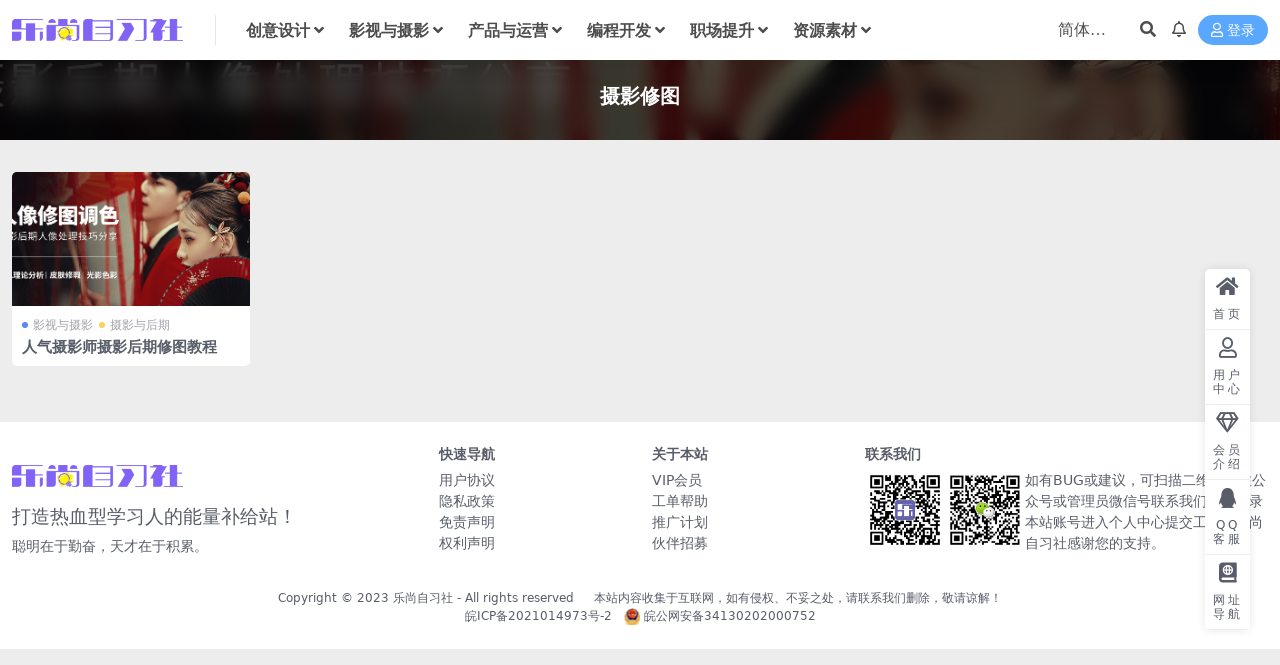

--- FILE ---
content_type: text/html; charset=UTF-8
request_url: https://www.lesorn.com/tag/%E6%91%84%E5%BD%B1%E4%BF%AE%E5%9B%BE
body_size: 6306
content:
<!DOCTYPE html>
<html lang="zh-Hans" data-bs-theme="light">
<head>
	<meta http-equiv="Content-Type" content="text/html; charset=UTF-8">
	<meta name="viewport" content="width=device-width, initial-scale=1">
	<link rel="profile" href="https://gmpg.org/xfn/11">
	<title>摄影修图_乐尚自习社</title>
<meta name='robots' content='max-image-preview:large' />
<meta name="keywords" content="摄影修图,%e6%91%84%e5%bd%b1%e4%bf%ae%e5%9b%be">
<link href="https://www.lesorn.com/wp-content/uploads/2023/02/1.png" rel="icon">
<style id='wp-img-auto-sizes-contain-inline-css'>
img:is([sizes=auto i],[sizes^="auto," i]){contain-intrinsic-size:3000px 1500px}
/*# sourceURL=wp-img-auto-sizes-contain-inline-css */
</style>
<link rel='stylesheet' id='smartideo_css-css' href='https://www.lesorn.com/wp-content/plugins/smartideo/static/smartideo.css?ver=2.8.1' media='screen' />
<link rel='stylesheet' id='csf-fa5-css' href='https://www.lesorn.com/wp-content/themes/ripro-v5/assets/css/font-awesome/css/all.min.css?ver=5.15.4' media='all' />
<link rel='stylesheet' id='csf-fa5-v4-shims-css' href='https://www.lesorn.com/wp-content/themes/ripro-v5/assets/css/font-awesome/css/v4-shims.min.css?ver=5.15.4' media='all' />
<link rel='stylesheet' id='main-css' href='https://www.lesorn.com/wp-content/themes/ripro-v5/assets/css/main.min.css?ver=9.5' media='all' />
<script src="https://www.lesorn.com/wp-content/themes/ripro-v5/assets/js/jquery.min.js?ver=3.6.0" id="jquery-js"></script>
<style type="text/css">
@media (min-width: 1200px){ .container-xl, .container-lg, .container-md, .container-sm, .container { max-width: 1440px; } }
</style></head>

<body class="archive tag tag-1699 wp-theme-ripro-v5">


<header class="site-header">

    <div class="container"> <!-- container-fluid px-lg-5 -->
	    <div class="navbar">
	      <!-- logo -->
	      <div class="logo-wrapper">
<a rel="nofollow noopener noreferrer" href="https://www.lesorn.com/"><img class="logo regular" data-light="https://www.lesorn.com/wp-content/uploads/2024/03/logo-2.png" data-dark="https://www.lesorn.com/wp-content/uploads/2024/03/logo-2.png" src="https://www.lesorn.com/wp-content/uploads/2024/03/logo-2.png" alt="乐尚自习社"></a></div>

	      <div class="sep"></div>
	      
	      <nav class="main-menu d-none d-lg-block">
	        <ul id="header-navbar" class="nav-list"><li class="menu-item menu-item-has-children"><a href="https://www.lesorn.com/cysj"><b>创意设计</b></a>
<ul class="sub-menu">
	<li class="menu-item"><a href="https://www.lesorn.com/cysj/pmsj">平面设计</a></li>
	<li class="menu-item"><a href="https://www.lesorn.com/cysj/jhsj">交互设计</a></li>
	<li class="menu-item"><a href="https://www.lesorn.com/cysj/uisj">UI设计</a></li>
	<li class="menu-item"><a href="https://www.lesorn.com/cysj/swsj">三维设计</a></li>
	<li class="menu-item"><a href="https://www.lesorn.com/cysj/aihh">AI绘画</a></li>
	<li class="menu-item"><a href="https://www.lesorn.com/cysj/smch">素描&amp;插画</a></li>
</ul>
</li>
<li class="menu-item menu-item-has-children"><a href="https://www.lesorn.com/ysysy"><b>影视与摄影</b></a>
<ul class="sub-menu">
	<li class="menu-item"><a href="https://www.lesorn.com/ysysy/syyhq">摄影与后期</a></li>
	<li class="menu-item"><a href="https://www.lesorn.com/ysysy/spzzyhq">视频制作与后期</a></li>
</ul>
</li>
<li class="menu-item menu-item-has-children"><a href="https://www.lesorn.com/cpyyy"><b>产品与运营</b></a>
<ul class="sub-menu">
	<li class="menu-item"><a href="https://www.lesorn.com/cpyyy/cpjl">产品经理</a></li>
	<li class="menu-item"><a href="https://www.lesorn.com/cpyyy/cpsj">产品设计</a></li>
	<li class="menu-item"><a href="https://www.lesorn.com/cpyyy/cpyy">产品运营</a></li>
	<li class="menu-item"><a href="https://www.lesorn.com/cpyyy/scyx">市场营销</a></li>
	<li class="menu-item"><a href="https://www.lesorn.com/cpyyy/dsyy">电商运营</a></li>
	<li class="menu-item"><a href="https://www.lesorn.com/cpyyy/sjnryx">社交&amp;内容营销</a></li>
	<li class="menu-item"><a href="https://www.lesorn.com/cpyyy/xmtzmt">新媒体&amp;自媒体</a></li>
</ul>
</li>
<li class="menu-item menu-item-has-children"><a href="https://www.lesorn.com/bckf"><b>编程开发</b></a>
<ul class="sub-menu">
	<li class="menu-item"><a href="https://www.lesorn.com/bckf/qdkf">前端开发</a></li>
	<li class="menu-item"><a href="https://www.lesorn.com/bckf/hdkf">后端开发</a></li>
	<li class="menu-item"><a href="https://www.lesorn.com/bckf/ydkf">移动开发</a></li>
	<li class="menu-item"><a href="https://www.lesorn.com/bckf/bcyy">编程语言</a></li>
	<li class="menu-item"><a href="https://www.lesorn.com/bckf/sjzn">数据智能</a></li>
	<li class="menu-item"><a href="https://www.lesorn.com/bckf/wlyaq">网络与安全</a></li>
</ul>
</li>
<li class="menu-item menu-item-has-children"><a href="https://www.lesorn.com/zcts"><b>职场提升</b></a>
<ul class="sub-menu">
	<li class="menu-item"><a href="https://www.lesorn.com/zcts/zygw">专业岗位</a></li>
	<li class="menu-item"><a href="https://www.lesorn.com/zcts/grts">个人提升</a></li>
	<li class="menu-item"><a href="https://www.lesorn.com/zcts/%e5%8a%9e%e5%85%ac%e6%8a%80%e8%83%bd">办公技能</a></li>
	<li class="menu-item"><a href="https://www.lesorn.com/zcts/sygl">商业管理</a></li>
	<li class="menu-item"><a href="https://www.lesorn.com/zcts/xlts">效率提升</a></li>
	<li class="menu-item"><a href="https://www.lesorn.com/zcts/qzzb">求职准备</a></li>
	<li class="menu-item"><a href="https://www.lesorn.com/zcts/zcnl">职场能力</a></li>
</ul>
</li>
<li class="menu-item menu-item-has-children"><a href="https://www.lesorn.com/zysucai"><b>资源素材</b></a>
<ul class="sub-menu">
	<li class="menu-item"><a href="https://www.lesorn.com/zysucai/guohuasc">国画收藏</a></li>
	<li class="menu-item"><a href="https://www.lesorn.com/zysucai/yjsc">样机素材</a></li>
	<li class="menu-item"><a href="https://www.lesorn.com/zysucai/pptmb">PPT模版</a></li>
	<li class="menu-item"><a href="https://www.lesorn.com/wendang">文档模板</a></li>
	<li class="menu-item"><a href="https://www.lesorn.com/zysucai/ztzy">字体资源</a></li>
	<li class="menu-item"><a href="https://www.lesorn.com/zysucai/webmoban">模版主题</a></li>
	<li class="menu-item"><a href="https://www.lesorn.com/zysucai/bishua">笔刷插件</a></li>
	<li class="menu-item"><a href="https://www.lesorn.com/zysucai/qtwd">其他文档</a></li>
</ul>
</li>
</ul>	      </nav>
	      
	      <div class="actions">
	        


	<span id="translate" class="action-btn language-selector" rel="nofollow noopener noreferrer">
	</span>



	<span class="action-btn toggle-search" rel="nofollow noopener noreferrer" title="站内搜索"><i class="fas fa-search"></i></span>

	<span class="action-btn toggle-notify" rel="nofollow noopener noreferrer" title="网站公告"><i class="fa fa-bell-o"></i></span>



	<a class="action-btn login-btn btn-sm btn" rel="nofollow noopener noreferrer" href="https://www.lesorn.com/login?redirect_to=https%3A%2F%2Fwww.lesorn.com%2Ftag%2F%25E6%2591%2584%25E5%25BD%25B1%25E4%25BF%25AE%25E5%259B%25BE"><i class="far fa-user me-1"></i>登录</a>


	        <div class="burger d-flex d-lg-none"><i class="fas fa-bars"></i></div>
	      </div>

	      	      <div class="navbar-search">
<div class="search-form">
    <form method="get" action="https://www.lesorn.com/">
                    <div class="search-select">
                <select  name='cat' id='cat-search-select-1' class='form-select'>
	<option value=''>全站</option>
	<option class="level-0" value="2281">文档模板</option>
	<option class="level-1" value="2318">&nbsp;&nbsp;&nbsp;企业管理</option>
	<option class="level-1" value="2317">&nbsp;&nbsp;&nbsp;工作范文</option>
	<option class="level-1" value="2316">&nbsp;&nbsp;&nbsp;个人简历</option>
	<option class="level-1" value="2315">&nbsp;&nbsp;&nbsp;合同协议</option>
	<option class="level-0" value="410">资源素材</option>
	<option class="level-1" value="2398">&nbsp;&nbsp;&nbsp;国画收藏</option>
	<option class="level-1" value="1915">&nbsp;&nbsp;&nbsp;笔刷插件</option>
	<option class="level-1" value="415">&nbsp;&nbsp;&nbsp;其他文档</option>
	<option class="level-1" value="414">&nbsp;&nbsp;&nbsp;样机素材</option>
	<option class="level-1" value="413">&nbsp;&nbsp;&nbsp;字体资源</option>
	<option class="level-1" value="409">&nbsp;&nbsp;&nbsp;PPT模版</option>
	<option class="level-1" value="5">&nbsp;&nbsp;&nbsp;模版主题</option>
	<option class="level-0" value="400">编程开发</option>
	<option class="level-1" value="406">&nbsp;&nbsp;&nbsp;网络与安全</option>
	<option class="level-1" value="405">&nbsp;&nbsp;&nbsp;数据智能</option>
	<option class="level-1" value="404">&nbsp;&nbsp;&nbsp;编程语言</option>
	<option class="level-1" value="403">&nbsp;&nbsp;&nbsp;移动开发</option>
	<option class="level-1" value="402">&nbsp;&nbsp;&nbsp;后端开发</option>
	<option class="level-1" value="401">&nbsp;&nbsp;&nbsp;前端开发</option>
	<option class="level-0" value="392">职场提升</option>
	<option class="level-1" value="399">&nbsp;&nbsp;&nbsp;职场能力</option>
	<option class="level-1" value="398">&nbsp;&nbsp;&nbsp;求职准备</option>
	<option class="level-1" value="397">&nbsp;&nbsp;&nbsp;效率提升</option>
	<option class="level-1" value="396">&nbsp;&nbsp;&nbsp;商业管理</option>
	<option class="level-1" value="395">&nbsp;&nbsp;&nbsp;办公技能</option>
	<option class="level-1" value="394">&nbsp;&nbsp;&nbsp;个人提升</option>
	<option class="level-1" value="393">&nbsp;&nbsp;&nbsp;专业岗位</option>
	<option class="level-0" value="383">产品与运营</option>
	<option class="level-1" value="391">&nbsp;&nbsp;&nbsp;社交&amp;内容营销</option>
	<option class="level-1" value="390">&nbsp;&nbsp;&nbsp;新媒体&amp;自媒体</option>
	<option class="level-1" value="389">&nbsp;&nbsp;&nbsp;市场营销</option>
	<option class="level-1" value="388">&nbsp;&nbsp;&nbsp;电商运营</option>
	<option class="level-1" value="387">&nbsp;&nbsp;&nbsp;产品运营</option>
	<option class="level-1" value="386">&nbsp;&nbsp;&nbsp;产品设计</option>
	<option class="level-1" value="384">&nbsp;&nbsp;&nbsp;产品经理</option>
	<option class="level-0" value="380">影视与摄影</option>
	<option class="level-1" value="382">&nbsp;&nbsp;&nbsp;视频制作与后期</option>
	<option class="level-1" value="381">&nbsp;&nbsp;&nbsp;摄影与后期</option>
	<option class="level-0" value="1">创意设计</option>
	<option class="level-1" value="379">&nbsp;&nbsp;&nbsp;交互设计</option>
	<option class="level-1" value="378">&nbsp;&nbsp;&nbsp;UI设计</option>
	<option class="level-1" value="376">&nbsp;&nbsp;&nbsp;三维设计</option>
	<option class="level-1" value="375">&nbsp;&nbsp;&nbsp;平面设计</option>
	<option class="level-1" value="374">&nbsp;&nbsp;&nbsp;素描&amp;插画</option>
	<option class="level-1" value="373">&nbsp;&nbsp;&nbsp;AI绘画</option>
</select>
            </div>
        
        <div class="search-fields">
          <input type="text" class="" placeholder="输入关键词 回车..." autocomplete="off" value="" name="s" required="required">
          <button title="点击搜索" type="submit"><i class="fas fa-search"></i></button>
      </div>
  </form>
</div>
</div>
		  	      
	    </div>
    </div>

</header>

<div class="header-gap"></div>


<!-- **************** MAIN CONTENT START **************** -->
<main>
	

<div class="archive-hero text-center">
    <div class="archive-hero-bg lazy" data-bg="https://www.lesorn.com/wp-content/uploads/2024/01/1675316370-b5a50cefc33cc5e.png"></div>
        <div class="container py-2 py-md-4">
            <h1 class="archive-title mb-2">摄影修图</h1>        </div>
</div>


<section class="container">
	
	<div class="posts-warp row row-cols-2 row-cols-md-3 row-cols-lg-4 row-cols-xl-5 g-2 g-lg-3">
		

	<div class="col">
		<article class="post-item item-grid">

			<div class="tips-badge position-absolute top-0 start-0 z-1 m-2">
				
				
			</div>
			

<div class="entry-media ratio ratio-16x9">
	<a target="_blank" class="media-img lazy bg-cover bg-center" href="https://www.lesorn.com/4662.html" title="人气摄影师摄影后期修图教程" data-bg="https://www.lesorn.com/wp-content/uploads/2024/01/1675316370-b5a50cefc33cc5e.png">

		
		<!-- 音视频缩略图 -->
		
	</a>
</div>			<div class="entry-wrapper">
									<div class="entry-cat-dot"><a href="https://www.lesorn.com/ysysy">影视与摄影</a> <a href="https://www.lesorn.com/ysysy/syyhq">摄影与后期</a></div>
				
				<h2 class="entry-title">
					<a target="_blank" href="https://www.lesorn.com/4662.html" title="人气摄影师摄影后期修图教程">人气摄影师摄影后期修图教程</a>
				</h2>

				
							</div>
		</article>
	</div>

	</div>

	

	
</section>


</main>
<!-- **************** MAIN CONTENT END **************** -->

<!-- =======================
Footer START -->
<footer class="site-footer py-md-4 py-2 mt-2 mt-md-4">
	<div class="container">

		

<div class="row d-none d-lg-flex mb-3">
  <div class="col-md-4">
    <div class="logo-wrapper">
          </div>
    <div class="logo-wrapper">
<a rel="nofollow noopener noreferrer" href="https://www.lesorn.com/"><img class="logo regular" data-light="https://www.lesorn.com/wp-content/uploads/2024/03/logo-2.png" data-dark="https://www.lesorn.com/wp-content/uploads/2024/03/logo-2.png" src="https://www.lesorn.com/wp-content/uploads/2024/03/logo-2.png" alt="乐尚自习社"></a></div>
    <p class="small mb-0"><h5>打造热血型学习人的能量补给站！</h5><p>聪明在于勤奋，天才在于积累。</p>
  </div>

  <div class="col-md-2">
    <h4 class="widget-title">快速导航</h4>
    <ul class="list-unstyled widget-links">
      <li><a href="https://www.lesorn.com/yhxy">用户协议</a></li><li><a href="https://www.lesorn.com/wzyssm-01">隐私政策</a></li><li><a href="https://www.lesorn.com/mzsm01">免责声明</a></li><li><a href="#">权利声明</a></li>    </ul>
  </div>

  <div class="col-md-2">
    <h4 class="widget-title">关于本站</h4>
    <ul class="list-unstyled widget-links">
      <li><a href="https://www.lesorn.com/vip-prices">VIP会员</a></li><li><a href="https://www.lesorn.com/user/ticket">工单帮助</a></li><li><a href="https://www.lesorn.com/user/aff">推广计划</a></li><li><a href="#">伙伴招募</a></li>    </ul>
  </div>

  <div class="col-md-4">
    <h4 class="widget-title">联系我们</h4>
    <div class=""><img width="80" height="80" src="https://www.lesorn.com/wp-content/uploads/2024/08/1111111-05.png" style="float: left;" title="二维码"><img width="80" height="80" src="https://www.lesorn.com/wp-content/uploads/2024/05/微信图片_20220429085844.jpg" style="float: left;" title="二维码">如有BUG或建议，可扫描二维码关注公众号或管理员微信号联系我们，或登录本站账号进入个人中心提交工单，乐尚自习社感谢您的支持。</div>
  </div>
</div>


		<div class="text-center small w-100">
			<div>Copyright © 2023 <a href="http://www.lesorn.com/">乐尚自习社</a> - All rights reserved   <script type="text/javascript" src="//api.tongjiniao.com/c?_=605806940009504768" async></script> <a>　</a> <a>本站内容收集于互联网，如有侵权、不妥之处，请联系我们删除，敬请谅解！</a></div>
			<div class=""><a href="https://beian.miit.gov.cn" target="_blank" rel="noreferrer nofollow">皖ICP备2021014973号-2</a><a>　</a><img src="https://www.lesorn.com/wp-content/uploads/2024/04/备案图标.png" width="16px" height="17px"><a href="https://beian.mps.gov.cn/#/query/webSearch?code=34130202000752" rel="noreferrer" target="_blank"> 皖公网安备34130202000752</a></div>
		</div>

		
		
	</div>
</footer>
<!-- =======================
Footer END -->


<!-- Back to top rollbar-->
	<div class="rollbar">
		<ul class="actions">
			<li><a target="" href="https://www.lesorn.com/" rel="nofollow noopener noreferrer"><i class="fas fa-home"></i><span>首页</span></a></li><li><a target="" href="https://www.lesorn.com/user" rel="nofollow noopener noreferrer"><i class="far fa-user"></i><span>用户中心</span></a></li><li><a target="" href="https://www.lesorn.com/vip-prices" rel="nofollow noopener noreferrer"><i class="fa fa-diamond"></i><span>会员介绍</span></a></li><li><a target="" href="http://wpa.qq.com/msgrd?v=3&amp;uin=13138342&amp;site=qq&amp;menu=yes" rel="nofollow noopener noreferrer"><i class="fab fa-qq"></i><span>QQ客服</span></a></li><li><a target="_blank" href="https://www.lesorn.com/links" rel="nofollow noopener noreferrer"><i class="fas fa-atlas"></i><span>网址导航</span></a></li>		</ul>
	</div>
<div class="back-top"><i class="fas fa-caret-up"></i></div>

<!-- m-navbar -->
	<div class="m-navbar">
		<ul>
			<li><a target="" href="https://www.lesorn.com" rel="nofollow noopener noreferrer"><i class="fas fa-home"></i><span>首页</span></a></li><li><a target="" href="https://www.lesorn.com/tags" rel="nofollow noopener noreferrer"><i class="fas fa-layer-group"></i><span>标签</span></a></li><li><a target="" href="https://www.lesorn.com/vip-prices" rel="nofollow noopener noreferrer"><i class="far fa-gem"></i><span>会员</span></a></li><li><a target="" href="https://www.lesorn.com/user" rel="nofollow noopener noreferrer"><i class="fas fa-user"></i><span>我的</span></a></li>		</ul>
	</div>

<!-- dimmer-->
<div class="dimmer"></div>

<div class="off-canvas">
  <div class="canvas-close"><i class="fas fa-times"></i></div>
  
  <!-- logo -->
  <div class="logo-wrapper">
<a rel="nofollow noopener noreferrer" href="https://www.lesorn.com/"><img class="logo regular" data-light="https://www.lesorn.com/wp-content/uploads/2024/03/logo-2.png" data-dark="https://www.lesorn.com/wp-content/uploads/2024/03/logo-2.png" src="https://www.lesorn.com/wp-content/uploads/2024/03/logo-2.png" alt="乐尚自习社"></a></div>

  
  <div class="mobile-menu d-block d-lg-none"></div>

</div>



<script type="speculationrules">
{"prefetch":[{"source":"document","where":{"and":[{"href_matches":"/*"},{"not":{"href_matches":["/wp-*.php","/wp-admin/*","/wp-content/uploads/*","/wp-content/*","/wp-content/plugins/*","/wp-content/themes/ripro-v5/*","/*\\?(.+)"]}},{"not":{"selector_matches":"a[rel~=\"nofollow\"]"}},{"not":{"selector_matches":".no-prefetch, .no-prefetch a"}}]},"eagerness":"conservative"}]}
</script>
<script src="https://www.lesorn.com/wp-content/plugins/smartideo/static/smartideo.js?ver=2.8.1" id="smartideo_js-js"></script>
<script src="https://www.lesorn.com/wp-content/themes/ripro-v5/assets/js/vendor.min.js?ver=9.5" id="vendor-js"></script>
<script id="main-js-extra">
var zb = {"home_url":"https://www.lesorn.com","ajax_url":"https://www.lesorn.com/wp-admin/admin-ajax.php","theme_url":"https://www.lesorn.com/wp-content/themes/ripro-v5","singular_id":"0","post_content_nav":"1","site_popup_login":"0","site_notify_auto":"0","current_user_id":"0","ajax_nonce":"0212eb75a0","gettext":{"__copypwd":"\u5bc6\u7801\u5df2\u590d\u5236\u526a\u8d34\u677f","__copybtn":"\u590d\u5236","__copy_succes":"\u590d\u5236\u6210\u529f","__comment_be":"\u63d0\u4ea4\u4e2d...","__comment_succes":"\u8bc4\u8bba\u6210\u529f","__comment_succes_n":"\u8bc4\u8bba\u6210\u529f\uff0c\u5373\u5c06\u5237\u65b0\u9875\u9762","__buy_be_n":"\u8bf7\u6c42\u652f\u4ed8\u4e2d\u00b7\u00b7\u00b7","__buy_no_n":"\u652f\u4ed8\u5df2\u53d6\u6d88","__is_delete_n":"\u786e\u5b9a\u5220\u9664\u6b64\u8bb0\u5f55\uff1f"}};
//# sourceURL=main-js-extra
</script>
<script src="https://www.lesorn.com/wp-content/themes/ripro-v5/assets/js/main.min.js?ver=9.5" id="main-js"></script>

<!-- 自定义js代码 统计代码 -->
<script>
var _hmt = _hmt || [];
(function() {
  var hm = document.createElement("script");
  hm.src = "https://hm.baidu.com/hm.js?a10dad6c3db5739aa3a7b10635a1f46f";
  var s = document.getElementsByTagName("script")[0]; 
  s.parentNode.insertBefore(hm, s);
})();
</script><!-- 自定义js代码 统计代码 END -->


<script src="https://www.lesorn.com/wp-content/themes/ripro-v5/assets/js/translate.js"></script>
<script>
translate.service.use('client.edge'); //设置机器翻译服务通道，相关说明参考 http://translate.zvo.cn/545867.html
translate.listener.start(); //开启页面元素动态监控，js改变的内容也会被翻译，参考文档： http://translate.zvo.cn/4067.html
translate.language.setLocal('chinese_simplified'); //设置本地语种（当前网页的语种）
translate.selectLanguageTag.languages = 'english,chinese_simplified,chinese_traditional,japanese,korean';
translate.execute();//完成翻译初始化，进行翻译
</script>

</body>
</html>

<!-- Dynamic page generated in 0.063 seconds. -->
<!-- Cached page generated by WP-Super-Cache on 2026-01-31 08:24:54 -->

<!-- super cache -->

--- FILE ---
content_type: application/javascript
request_url: https://www.lesorn.com/wp-content/themes/ripro-v5/assets/js/translate.js
body_size: 154914
content:
/*

	国际化，网页自动翻译。
	作者：管雷鸣
	开原仓库：https://github.com/xnx3/translate
 */ 
if(typeof(translate) == 'object' && typeof(translate.version) == 'string'){
	throw new Error('translate.js 已经加载过一次了，当前是重复加载，避免你的翻译出现异常，已帮你拦截此次加载。本信息只是给你一个提示，你可以检查一下你的项目中是否出现了重复引入 translate.js ，当然，这个异常并不会影响到你的具体使用，它已经自动帮你处理拦截了这个异常，只不过提示出来是让你知道，你的代码里出现了重复引入的情况。');
}
var translate = {
	/**
	 * 当前的版本
	 * 由 npm 脚本自动更新，无需手动修改
	 * 格式：major.minor.patch.date
	 */
	// AUTO_VERSION_START
	version: '3.18.98.20251202',
	// AUTO_VERSION_END
	/*
		当前使用的版本，默认使用v2. 可使用 setUseVersion2(); 
		来设置使用v2 ，已废弃，主要是区分是否是v1版本来着，v2跟v3版本是同样的使用方式
	*/
	useVersion:'v2',
	/*js translate.setUseVersion2 start*/
	setUseVersion2:function(){
		translate.useVersion = 'v2';
		translate.log('提示：自 v2.10 之后的版本默认就是使用V2版本（当前版本为:'+translate.version+'）， translate.setUseVersion2() 可以不用再加这一行了。当然加了也无所谓，只是加了跟不加是完全一样的。');
	},
	/*js translate.setUseVersion2 end*/
	/*
	 * 翻译的对象，也就是 new google.translate.TranslateElement(...)
	 * 已废弃，v1使用的
	 */
	translate:null,
	
	/*js translate.includedLanguages end*/
	/*
	 * 支持哪些语言切换，包括：de,hi,lt,hr,lv,ht,hu,zh-CN,hy,uk,mg,id,ur,mk,ml,mn,af,mr,uz,ms,el,mt,is,it,my,es,et,eu,ar,pt-PT,ja,ne,az,fa,ro,nl,en-GB,no,be,fi,ru,bg,fr,bs,sd,se,si,sk,sl,ga,sn,so,gd,ca,sq,sr,kk,st,km,kn,sv,ko,sw,gl,zh-TW,pt-BR,co,ta,gu,ky,cs,pa,te,tg,th,la,cy,pl,da,tr
	 * 已废弃，请使用 translate.selectLanguageTag.languages 
	 */
	includedLanguages:'zh-CN,zh-TW,en',
	/*js translate.includedLanguages end*/

	/*js translate.resourcesUrl start*/
	/*
	 * 资源文件url的路径
	 * 已废弃，v1使用的
 	 */
	resourcesUrl:'//res.zvo.cn/translate',
	/*js translate.resourcesUrl end*/

	/*js translate.log start*/
	log: function(obj){
		console.log(obj);
	},
	/*js translate.log end*/

	/**
	 * 默认出现的选择语言的 select 选择框，可以通过这个选择切换语言。
	 */
	selectLanguageTag:{
		/*
			v3.1 增加，将 select切换语言的选择框赋予哪个id，这里是具体的id的名字。
			如果这个id不存在，会创建这个id的元素
		*/
		documentId:'translate',
		/* 是否显示 select选择语言的选择框，true显示； false不显示。默认为true */
		show:true,
		/* 
			支持哪些语言切换
			v1.x 版本包括：de,hi,lt,hr,lv,ht,hu,zh-CN,hy,uk,mg,id,ur,mk,ml,mn,af,mr,uz,ms,el,mt,is,it,my,es,et,eu,ar,pt-PT,ja,ne,az,fa,ro,nl,en-GB,no,be,fi,ru,bg,fr,bs,sd,se,si,sk,sl,ga,sn,so,gd,ca,sq,sr,kk,st,km,kn,sv,ko,sw,gl,zh-TW,pt-BR,co,ta,gu,ky,cs,pa,te,tg,th,la,cy,pl,da,tr 
			v2.x 版本根据后端翻译服务不同，支持的语言也不同。具体支持哪些，可通过 http://api.translate.zvo.cn/doc/language.json.html 获取 （如果您私有部署的，将请求域名换为您自己私有部署的域名）
		*/
		languages:'',
		alreadyRender:false, //当前是否已渲染过了 true为是 v2.2增加

		changeLanguageBeforeLoadOfflineFile: function(path){

		},

		selectOnChange:function(event){
			var language = event.target.value;
			translate.changeLanguage(language);
		},
		//重新绘制 select 语种下拉选择。比如进行二次开发过translate.js，手动进行了设置 translate.to ，但是手动改动后的，在select语种选择框中并不会自动进行改变，这是就需要手动重新绘制一下 select语种选择的下拉选择框
		refreshRender:function(){
			// 获取元素
			let element = document.getElementById(translate.selectLanguageTag.documentId+"SelectLanguage");

			// 删除元素
			if (element) {
				element.parentNode.removeChild(element);
			}

			//设置为未 render 状态，允许进行 render
			translate.selectLanguageTag.alreadyRender = false;	

			translate.selectLanguageTag.render();
		},
		/*
			自定义语种 translate.selectLanguageTag.languages 的处理，进行按顺序筛选出来
	
			@param languageList 当前支持的所有语种列表，传入格式如：
			[
				{id: 'english', name: 'English', serviceId: 'en'}, 
				{id: 'korean', name: '한국어', serviceId: 'ko'},
				...
			]

			返回值是将当前翻译通道所支持的语种进行按顺序筛选完后的结果返回。
			比如 
			translate.selectLanguageTag.languages = 'english,chinese_simplified,korean';
			那么这里返回的便是

			[
				{id: 'english', name: 'English', serviceId: 'en'}, 
				{id: 'chinese_simplified', name: '简体中文', serviceId: 'zh-CHS'},
				{id: 'korean', name: '한국어', serviceId: 'ko'}
			]
	
			如果 translate.selectLanguageTag.languages 未设置，那么这里将返回当前支持的所有语种
		*/
		customLanguagesHandle:function(languageList){
			if(translate.selectLanguageTag.languages.length > 0){
				//设置了自定义显示的语言，需要重新根据自定义的语言进行过滤，同时顺序也要保持跟它一致

				//都转小写判断
				var divLanguages = translate.selectLanguageTag.languages.toLowerCase();
				var divArray = divLanguages.split(',');
				
				//将支持的语种 languageList 转化为 map 形态
				if(typeof(translate.selectLanguageTag.supportLanguageMap) == 'undefined'){
					translate.selectLanguageTag.supportLanguageMap = new Map();
					for(var si = 0; si<languageList.length; si++){
						if(typeof(languageList[si]) != 'undefined' && typeof(languageList[si].id)){
							translate.selectLanguageTag.supportLanguageMap.set(languageList[si].id, languageList[si]);
						}
					}
					//console.log(translate.selectLanguageTag.supportLanguageMap)
				}


				//重新组合要显示的语种
				var newLangs = [];
				for(var i = 0; i<divArray.length; i++){
					if(divArray[i].length > 0 && translate.selectLanguageTag.supportLanguageMap.get(divArray[i]) != null){
						newLangs.push(translate.selectLanguageTag.supportLanguageMap.get(divArray[i]));
					}
				}
				return newLangs;
			}

			return languageList;
		},

		/*
			自定义切换语言的样式渲染 v3.2.4 增加
			
		*/
		customUI:function(languageList){
			//select的onchange事件
			var onchange = function(event){ translate.selectLanguageTag.selectOnChange(event); }
			
			//创建 select 标签
			var selectLanguage = document.createElement("select"); 
			selectLanguage.id = translate.selectLanguageTag.documentId+'SelectLanguage';
			selectLanguage.className = translate.selectLanguageTag.documentId+'SelectLanguage';
			var to = translate.language.getCurrent();


			for(var i = 0; i<languageList.length; i++){
				var option = document.createElement("option"); 
			    option.setAttribute("value",languageList[i].id);

			    
				/*判断默认要选中哪个语言*/

			    if(to != null && typeof(to) != 'undefined' && to.length > 0){
					//设置了目标语言，那就进行判断显示目标语言
					if(to == languageList[i].id){
						option.setAttribute("selected",'selected');
					}
			    }else{
					//没设置目标语言，那默认选中当前本地的语种
					if(languageList[i].id == translate.language.getLocal()){
						option.setAttribute("selected",'selected');
					}
				}
				
			    option.appendChild(document.createTextNode(languageList[i].name)); 
			    selectLanguage.appendChild(option);
			}
			//增加 onchange 事件
			if(window.addEventListener){ // Mozilla, Netscape, Firefox 
				selectLanguage.addEventListener('change', onchange,false); 
			}else{ // IE 
				selectLanguage.attachEvent('onchange',onchange); 
			} 

			//将select加入进网页显示
			document.getElementById(translate.selectLanguageTag.documentId).appendChild(selectLanguage);
				
		},
		render:function(){ //v2增加
			if(translate.selectLanguageTag.alreadyRender){
				return;
			}
			translate.selectLanguageTag.alreadyRender = true;
			
			//判断如果不显示select选择语言，直接就隐藏掉
			if(!translate.selectLanguageTag.show){
				return;
			}
			
			//判断translate 的id是否存在，不存在就创建一个
			if(document.getElementById(translate.selectLanguageTag.documentId) == null){
				var findBody = document.getElementsByTagName('body');
				if(findBody.length == 0){
					translate.log('body tag not find, translate.selectLanguageTag.render() is not show Select Language');
					return;
				}
				var body_trans = findBody[0];
				var div = document.createElement("div");  //创建一个script标签
				div.id=translate.selectLanguageTag.documentId;
				body_trans.appendChild(div);
			}else{
				//存在，那么判断一下 select是否存在，要是存在就不重复创建了
				if(document.getElementById(translate.selectLanguageTag.documentId+'SelectLanguage') != null){
					//select存在了，就不重复创建了
					return;
				}
			}

			//从服务器加载支持的语言库
			if(typeof(translate.request.api.language) == 'string' && translate.request.api.language.length > 0){
				//从接口加载语种
				translate.request.post(translate.request.api.language, {}, function(responseData, requestData){
					if(responseData.result == 0){
						translate.log('load language list error : '+responseData.info);
						return;
					}
					//console.log(data.list);
					translate.request.api.language = responseData.list; //进行缓存，下一次切换语言渲染的时候直接从缓存取，就不用在通过网络加载了
					translate.selectLanguageTag.customUI(translate.selectLanguageTag.customLanguagesHandle(responseData.list));
				}, null);
			}else if(typeof(translate.request.api.language) == 'object'){
				//无网络环境下，自定义显示语种
				translate.selectLanguageTag.customUI(translate.selectLanguageTag.customLanguagesHandle(translate.request.api.language));
			}
		}
	},
	
	/*
	 * 当前本地语言
	 * 已废弃，v1使用的
	 */
	//localLanguage:'zh-CN',
	/*js translate.localLanguage start*/
	localLanguage:'zh-CN',
	/*js translate.localLanguage end*/
	
	/*js translate.googleTranslateElementInit start*/
	/**
	 * google翻译执行的
	 * 已废弃，v1使用的
	 */
	googleTranslateElementInit:function(){
		var selectId = '';
		if(document.getElementById('translate') != null){	// && document.getElementById('translate').innerHTML.indexOf('translateSelectLanguage') > 0
			//已经创建过了,存在
			selectId = 'translate';
		}
		
		translate.translate = new google.translate.TranslateElement(
			{
				//这参数没用，请忽略
				pageLanguage: 'zh-CN',
				//一共80种语言选择，这个是你需要翻译的语言，比如你只需要翻译成越南和英语，这里就只写en,vi
				//includedLanguages: 'de,hi,lt,hr,lv,ht,hu,zh-CN,hy,uk,mg,id,ur,mk,ml,mn,af,mr,uz,ms,el,mt,is,it,my,es,et,eu,ar,pt-PT,ja,ne,az,fa,ro,nl,en-GB,no,be,fi,ru,bg,fr,bs,sd,se,si,sk,sl,ga,sn,so,gd,ca,sq,sr,kk,st,km,kn,sv,ko,sw,gl,zh-TW,pt-BR,co,ta,gu,ky,cs,pa,te,tg,th,la,cy,pl,da,tr',
	            includedLanguages: translate.selectLanguageTag.languages,
				//选择语言的样式，这个是面板，还有下拉框的样式，具体的记不到了，找不到api~~  
				layout: 0,
				//自动显示翻译横幅，就是翻译后顶部出现的那个，有点丑，设置这个属性不起作用的话，请看文章底部的其他方法
				//autoDisplay: false, 
				//disableAutoTranslation:false,
				//还有些其他参数，由于原插件不再维护，找不到详细api了，将就了，实在不行直接上dom操作
			}, 
			selectId //触发按钮的id
		);
	},
	/*js translate.googleTranslateElementInit end*/
	
	/**
	 * 初始化，如加载js、css资源
	 * 已废弃，v1使用的
	 */
	/* v2.11.11.20240124 彻底注释掉，有新的init方法替代
	init:function(){
		var protocol = window.location.protocol;
		if(window.location.protocol == 'file:'){
			//本地的，那就用http
			protocol = 'http:';
		}
		if(this.resourcesUrl.indexOf('://') == -1){
			//还没设置过，进行设置
			this.resourcesUrl = protocol + this.resourcesUrl;
		}
		
		//this.resourcesUrl = 'file://G:/git/translate';
		
	},
	*/


	/*js translate.execute_v1 start*/
	/**
	 * 执行翻译操作
	 * 已废弃，v1使用的
	 */
	execute_v1:function(){
		translate.log('=====ERROR======');
		translate.log('The v1 version has been discontinued since 2022. Please use the latest V3 version and refer to: http://translate.zvo.cn/41162.html');
	},
	/*js translate.execute_v1 end*/

	/*js translate.setCookie start*/
	/**
	 * 设置Cookie，失效时间一年。
	 * @param name
	 * @param value
	 * * 已废弃，v1使用的
	 */
	setCookie:function (name,value){
		var cookieString=name+"="+escape(value); 
		document.cookie=cookieString; 
	},
	/*js translate.setCookie end*/

	/*js translate.getCookie start*/
	//获取Cookie。若是不存再，返回空字符串
	//* 已废弃，v1使用的
	getCookie:function (name){ 
		var strCookie=document.cookie; 
		var arrCookie=strCookie.split("; "); 
		for(var i=0;i<arrCookie.length;i++){ 
			var arr=arrCookie[i].split("="); 
			if(arr[0]==name){
				return unescape(arr[1]);
			}
		}
		return "";
	},
	/*js translate.getCookie end*/
	

	/*js translate.currentLanguage start*/
	/*
	 获取当前页面采用的是什么语言
	 返回值如 en、zh-CN、zh-TW （如果是第一次用，没有设置过，那么返回的是 translate.localLanguage 设置的值）		
	 已废弃，v1使用的
	 */
	currentLanguage:function(){
		//translate.check();
		var cookieValue = translate.getCookie('googtrans');
		if(cookieValue.length > 0){
			return cookieValue.substr(cookieValue.lastIndexOf('/')+1,cookieValue.length-1);
		}else{
			return translate.localLanguage;
		}
	},
	/*js translate.currentLanguage end*/
	
	/**
	 * 切换语言，比如切换为英语、法语
 	 * @param languageName 要切换的语言语种。传入如 english
	 * 				会自动根据传入的语言来判断使用哪种版本。比如传入 en、zh-CN 等，则会使用v1.x版本
	 * 														传入 chinese_simplified 、english 等，则会使用 v2.x版本
	 */
	changeLanguage:function(languageName){
		translate.time.log('触发');
		//console.log('changeLanguage -> '+languageName);
		//判断使用的是否是v1.x
		var v1 = ',en,de,hi,lt,hr,lv,ht,hu,zh-CN,hy,uk,mg,id,ur,mk,ml,mn,af,mr,uz,ms,el,mt,is,it,my,es,et,eu,ar,pt-PT,ja,ne,az,fa,ro,nl,en-GB,no,be,fi,ru,bg,fr,bs,sd,se,si,sk,sl,ga,sn,so,gd,ca,sq,sr,kk,st,km,kn,sv,ko,sw,gl,zh-TW,pt-BR,co,ta,gu,ky,cs,pa,te,tg,th,la,cy,pl,da,tr,';
		if(v1.indexOf(','+languageName+',') > -1){
			//用的是v1.x
			translate.log('您使用的是v1版本的切换语种方式，v1已在2021年就以废弃，请更换为v2，参考文档： http://translate.zvo.cn/41549.html');
			translate.check();
			
			var googtrans = '/'+translate.localLanguage+'/'+languageName;
			
			//先清空泛解析域名的设置
			var s = document.location.host.split('.');
			if(s.length > 2){
				var fanDomain = s[s.length-2]+'.'+s[s.length-1];
				document.cookie = 'googtrans=;expires='+(new Date(1))+';domain='+fanDomain+';path=/';
				document.cookie = 'googtrans='+googtrans+';domain='+fanDomain+';path=/';
			}
			
			translate.setCookie('googtrans', ''+googtrans);
			translate.refreshCurrentPage();
			return;
		}
		
		translate.lifecycle.changeLanguage.trigger_Trigger({
			to:languageName
		});

		
		//用的是v2.x或更高
		//translate.setUseVersion2();
		translate.useVersion = 'v2';
		var isReload = false; //标记要刷新页面, true刷新， false不刷新
		//判断是否是第一次翻译，如果是，那就不用刷新页面了。 true则是需要刷新，不是第一次翻译
		if(translate.node.data == null){
			translate.node.data = new Map();
		}
		if(translate.node.data.size > 0){  //那当前已经被翻译过
			isReload = true; //标记要刷新页面
		}
		
		translate.to = languageName;
		translate.storage.set('to',languageName);	//设置目标翻译语言
		
		//判断当前页面是否需要进行翻译，如果需要，那还要对整个页面内容文本进行隐藏处理
		if(translate.visual.webPageLoadTranslateBeforeHiddenText_use){
			//清除 最开始的全部文本隐藏的first记录
			if(typeof(translate.visual.hideText.first_translate_request_uuid) != 'undefined'){ 
				//是第一次翻译请求，记录其uuid
				translate.visual.hideText.first_translate_request_uuid = undefined;
			}

			//网页打开时自动隐藏文字，翻译完成后显示译文 http://translate.zvo.cn/549731.html
			translate.visual.webPageLoadTranslateBeforeHiddenText({
				inHeadTip: false  //警告要在head中触发的控制台消息提醒，true是如果发现就打印这个提醒。 默认不设置便是true
			}); 
		}


		//将翻译进行还原
		translate.reset({
			selectLanguageRefreshRender:false //是否重新渲染select选择语言到原始未翻译前的状态，默认不设置则是true，进行重新渲染
		}); 


		/*
			先触发父级，免得当前刷新了，导致父级不执行翻译了
		*/
		//检测当前是否处于iframe中，如果当前是在iframe中，有父级页面，也要触发父级进行翻译
		try{
			if(window.self !== window.top){
				if(typeof(window.parent.translate) == 'object' && typeof(window.parent.translate.version) == 'string'){
					//iframe页面中存在 translate,那么也控制iframe中的进行翻译
					if(window.parent.translate.to !== languageName){
						//如果父页面当前的语种不是需要翻译的语种，对其进行翻译
						window.parent.translate.changeLanguage(languageName);
					}
				}
			}
		}catch(e){
			//增加try，避免异常导致无法用
			translate.log(e);
		}
		
		translate.time.log('父级 iframe 触发changeLanguage完成');

		translate.to = languageName;
		translate.storage.set('to',languageName);	//设置目标翻译语言

		translate.lifecycle.changeLanguage.resetAfter_Trigger({
			to: languageName
		});

		//重新绘制 select 选择语言
		translate.selectLanguageTag.refreshRender();

		//无刷新切换语言		
		isReload = false;
		if(isReload){
			location.reload(); //刷新页面
		}else{
			//不用刷新，直接翻译
		
			translate.execute(); //翻译
		
			//检测是否有iframe中的子页面，如果有，也对子页面下发翻译命令。这个是针对 LayuiAdmin 框架的场景适配，它的主体区域是在 iframe 中的，不能点击切换语言后，只翻译外面的大框，而iframe中的不翻译
			const iframes = document.querySelectorAll('iframe');
			for (let i = 0; i < iframes.length; i++) {
				const iframe = iframes[i];
				// 获取 iframe 的 window 对象
				const iframeWindow = iframe.contentWindow; 
				try{       
					if(typeof(iframeWindow.translate) == 'object' && typeof(iframeWindow.translate.version) == 'string'){
						//iframe页面中存在 translate,那么也控制iframe中的进行翻译
						if(iframeWindow.translate.to != languageName){
							iframeWindow.translate.to = languageName;
							iframeWindow.translate.storage.set('to',languageName);	//设置目标翻译语言
							//iframeWindow.translate.execute();
							iframeWindow.translate.changeLanguage(languageName);
						}
					}
				}catch(e){
					//增加try，避免异常,比如跨域，中断导致无法用
					if(typeof(iframe.src) === 'string'){
						translate.log('change sub page iframe exception , iframe src : '+iframe.src);
					}
					translate.log(e);
				}
			}
		}

		/*
		放到了 translate.init 中
		//当用户代码设置里启用了 translate.listener.start() 然后用户加载页面后并没有翻译（这时listener是不启动的只是把listener.use标记为true），然后手动点击翻译按钮翻译为其他语种（这是不会刷新页面），翻译后也要跟着启动监听
		if(translate.listener.use == true && translate.listener.isStart == false){
			if(typeof(translate.listener.start) != 'undefined'){
				translate.listener.addListener();
			}
		}
		*/
	},
	
	/**
	 * 自检提示，适用于 v1.x， 在 v2.x中已废弃
	 * english
	 * 已废弃，v1使用的
	 */
	/*js translate.check start*/
	check:function(){
		if(window.location.protocol == 'file:'){
			translate.log('\r\n---WARNING----\r\ntranslate.js 主动翻译组件自检异常，当前协议是file协议，翻译组件要在正常的线上http、https协议下才能正常使用翻译功能\r\n------------');
		}
	},
	/*js translate.check end*/
	
	
	/**************************** v2.0 */
	to:'', //翻译为的目标语言，如 english 、chinese_simplified
	//用户第一次打开网页时，自动判断当前用户所在国家使用的是哪种语言，来自动进行切换为用户所在国家的语种。
	//如果使用后，第二次在用，那就优先以用户所选择的为主，这个就不管用了
	//默认是false，不使用，可设置true：使用
	//使用 setAutoDiscriminateLocalLanguage 进行设置
	autoDiscriminateLocalLanguage:false,
	documents:[], //指定要翻译的元素的集合,可设置多个，如设置： document.getElementsByTagName('DIV')
	
	//翻译时忽略的一些东西，比如忽略某个tag、某个class等
	ignore:{
		tag:['style', 'script', 'link', 'pre', 'code'],
		class:['ignore','translateSelectLanguage'],
		id:[],
		/*
			传入一个元素，判断这个元素是否是被忽略的元素。 这个会找父类，看看父类中是否包含在忽略的之中。
			return true是在忽略的之中，false不再忽略的之中
		*/
		isIgnore:function(ele){
			if(ele == null || typeof(ele) == 'undefined'){
				return false;
			}
			if(ele.nodeType === 2){ //是属性，将其转为元素判断，因为当前忽略配置，是针对元素配置的
				ele = ele.ownerElement;
			}else if(ele.nodeType === 3){
				//文本节点，转为元素
				ele = ele.parentNode;
			}

			var parentNode = ele;
			var maxnumber = 100;	//最大循环次数，避免死循环
			while(maxnumber-- > 0){
				if(parentNode == null || typeof(parentNode) == 'undefined'){
					//没有父元素了
					return false;
				}

				//判断Tag
				//var tagName = parentNode.nodeName.toLowerCase(); //tag名字，小写
				var nodename = translate.element.getNodeName(parentNode).toLowerCase(); //tag名字，小写
				if(nodename.length > 0){
					//有nodename
					if(nodename == 'body' || nodename == 'html' || nodename == '#document'){
						//上层元素已经是顶级元素了，那肯定就不是了
						return false;
					}
					if(translate.ignore.tag.indexOf(nodename) > -1){
						//发现ignore.tag 当前是处于被忽略的 tag
						return true;
					}
				}
				

				//判断class name
				if(parentNode.className !== null && typeof(parentNode.className) === 'string'){
					var classNames = parentNode.className;
					if(classNames == null || typeof(classNames) != 'string'){
						continue;
					}
					//console.log('className:'+typeof(classNames));
					//console.log(classNames);
					classNames = classNames.trim().split(' ');
					for(var c_index = 0; c_index < classNames.length; c_index++){
						if(classNames[c_index] != null && classNames[c_index].trim().length > 0){
							//有效的class name，进行判断
							if(translate.ignore.class.indexOf(classNames[c_index]) > -1){
								//发现ignore.class 当前是处于被忽略的 class
								return true;
							}
						}
					}					
				}

				//判断id
				if(parentNode.id != null && typeof(parentNode.id) != 'undefined'){
					//有效的class name，进行判断
					if(translate.ignore.id.indexOf(parentNode.id) > -1){
						//发现ignore.id 当前是处于被忽略的 id
						return true;
					}
				}

				//赋予判断的元素向上一级
				parentNode = parentNode.parentNode;
			}

			return false;
		},

		/*
		 * 忽略不被翻译的文本，这里出现的文本将不会被翻译。
		 * 这个其实是借用了 自定义术语 的能力，设置了自定义术语的原字符等于翻译后的字符， 于是这个字符就不会被翻译了
		 * 这里可以是多个，数组，如 ['你好','世界']
		 */
		text:[],
		/*
			下面的 textRegex 、 setTextRegexs 正则方式设置忽略不翻译text的能力，有 https://github.com/wangliangyu 提交贡献， 弥补 translate.ignore.text 固定设置的不足
		*/
		textRegex:[], 
		/*
			使用方式如：
			translate.ignore.setTextRegexs([/请求/g, /[\u4a01-\u4a05]+/g]);
		*/
		setTextRegexs: function(arr) {
			if (!Array.isArray(arr)) throw new Error('参数必须为数组');
			for (let i = 0; i < arr.length; i++) {
				if (!(arr[i] instanceof RegExp)) {
					throw new Error('第' + i + '项不是RegExp对象');
				}
			}
			//this.textRegex = [...this.textRegex, ...arr];
			//改为兼容 es5 的方式，提供更多兼容
			this.textRegex = this.textRegex.concat(arr); 
		},
	},
	//刷新页面，你可以自定义刷新页面的方式，比如在 uniapp 打包生成 apk 时，apk中的刷新页面就不是h5的这个刷新，而是app的刷新方式，就需要自己进行重写这个刷新页面的方法了
	refreshCurrentPage:function(){
		location.reload();
	},

	/*
		判定当前是否使用翻译，也就是使用多语言切换能力
		注意，它里面会触发 translate.language.getLocal() 进行判定，要保证提前设置了本地语种，或在dom加载完（网页内容已渲染完毕，以便能进行本地语种自动识别）后使用此
		
		@param to 要以什么语种显示。 如果不传入，则默认赋予 translate.to

		true：是
		false：否，不需要进行任何翻译
	*/
	isTranslate: function(to){
		if(typeof(to) === 'undefined'){
			to = translate.to;
		}
		if(to.length === 0){
			return false;
		}
		if(to === translate.language.getLocal()){
			if(translate.language.translateLocal){
				return true;
			}else{
				return false;
			}
		}else{
			return true;
		}
	},

	//自定义翻译术语
	nomenclature:{
		/*
			术语表
			一维：要转换的语种，如 english
			二维：翻译至的目标语种，如 english
			三维：要转换的字符串，如 "你好"
			结果：自定义的翻译结果，如 “Hallo”
		*/
		data:new Array(),
		
		/*
			原始术语表，可编辑的
			一维：要自定义目标词
			二维：针对的是哪个语种
			值：要翻译为什么内容

			其设置如 
			var data = new Array();
			data['版本'] = {
				english : 'banben',
				korean : 'BanBen'
			};
			data['国际化'] = {
				english : 'guojihua',
				korean : 'GuoJiHua'
			};
			
			【已过时】
		*/
		old_Data:[],
		/*
		set:function(data){
			translate.nomenclature.data = data;
		},
		*/
		set:function(data){
			alert('请将 translate.nomenclature.set 更换为 append，具体使用可参考： https://github.com/xnx3/translate ');
		},
		/*
			向当前术语库中追加自定义术语。如果追加的数据重复，会自动去重
			传入参数：
				from 要转换的语种
				to 翻译至的目标语种
				properties 属于配置表，格式如：
						你好=Hello
						世界=ShiJie

		*/
		append:function(from, to, properties){
			if(typeof(from) == 'undefined' || from == null || from == 'auto'){
				//如果from未传入，则自动识别当前页面的语种为from
				//如果自动识别，也要确保是页面加载完后，免得放到了head里，那肯定啥也识别不出来
				if(document.body == null){
					translate.log('使用错误！你使用自定义术语 translate.nomenclature.append 时，from 未传值，此时 translate.js 会自动识别当前翻译区域的内容是什么语种，但是你当前吧 translate.nomenclature.append 放在了body之前就加载了，body都还没加载出来，翻译区域当前无内容，所以无法识别当前页面的语种。请将 translate.nomenclature.append 放在翻译内容加载完后再执行 （注意，要将 translate.nomenclature.append 放在 translate.execute() 的前面），建议将 translate.nomenclature.append 放在 </body> 跟 </html> 之间。');
				}else{
					if (document.readyState === 'loading') {
	   					translate.log('使用异常告警：你使用的自定义术语 translate.nomenclature.append 时，from 未传值，此时 translate.js 会自动识别当前翻译区域的内容是什么语种，但页面Dom还未加载完毕时就触发了它，如果翻译区域当前无内容或者内容不是完整的，会造成识别当前页面的语种会有异常不准确，你需要仔细确认这个问题。建议将 translate.nomenclature.append 放在 </body> 跟 </html> 之间。');
					}
				}
				
				from = translate.language.getLocal();
			}

			if(typeof(translate.nomenclature.data[from]) == 'undefined'){
				translate.nomenclature.data[from] = new Array();
			}
			if(typeof(translate.nomenclature.data[from][to]) == 'undefined'){
				translate.nomenclature.data[from][to] = new Array();
			}
			
			//将properties进行分析
			//按行拆分
			var line = properties.split('\n');
			//console.log(line)
			for(var line_index = 0; line_index < line.length; line_index++){
				var item = line[line_index].trim();
				if(item.length < 1){
					//空行，忽略
					continue;
				}
				var kvs = item.split('=');
				//console.log(kvs)
				if(kvs.length != 2){
					//不是key、value构成的，忽略
					continue;
				}
				var key = kvs[0].trim();
				var value = kvs[1].trim();
				//console.log(key)
				if(key.length == 0 || value.length == 0){
					//其中某个有空，则忽略
					continue;
				}


				//加入，如果之前有加入，则会覆盖
				translate.nomenclature.data[from][to][key] = value;
				//console.log(local+', '+target+', key:'+key+', value:'+value);
			}

			//追加完后，对整个对象数组进行排序，key越大越在前面
			translate.nomenclature.data[from][to] = translate.util.objSort(translate.nomenclature.data[from][to]);

		},
		//获取当前定义的术语表
		get:function(){
			return translate.nomenclature.data;
		},

		/**
		 * 对指定文本进行自定义术语替换
		 * 示例：
		 *  translate.nomenclature.replace(['你好我好她也好'],'好','hao', null)
		 * 结果：
		   {
		       find:true,
		       texts: ['你', '我', '她也'],
		       resultText: "你hao我hao她也hao"
		    }
		 * 
		 * @param text 要进行自定义术语替换的文本
		 * @param nomenclatureKey 自定义术语的key
		 * @param nomenclatureValue 自定义术语的value
		 * @param nodeObject 要进行替换的节点对象，自定义术语命中后，会直接在这个节点上进行替换显示
		 *                  如果传入 null，则不进行任何替换操作
		 *                  如果传入具体的值，则是： 
		 *                      {
		 *                          node: node节点 ，要改动的文字所在的node节点。 如果改动的文字比如是 div 的title中，那么这里传入的node应该是 title 的node，而不是 div 的node
		 *                      }
		 *
		 * @returns {
		 *              find:false,    //是否命中了自定义术语，命中了，则是 true，也代表 textArray 已经不是传入的那个了，已经被处理分割过了
		                texts:['你','好'],    //针对传入的 textArray 参数，进行术语命中完成后，将命中术语的部分剔除掉，进行分割，所返回的新的textArray
		                resultText: "你hao我hao她也hao"  //对text处理后，替换后的文本

		            }
		 */
		replace: function(text, nomenclatureKey, nomenclatureValue, nodeObject){
			/*
		    if(text.trim() == nomenclatureValue.trim()){
		    	


		        //这里是自定义术语被替换后，重新扫描时扫出来的，那么直接忽略，不做任何处理。因为自定义术语的结果就是最终结果了
		        return {
		            texts:[text],
		            find:false,
		            resultText:text
		        }
		    }
		    */
		    if(nomenclatureKey.length == 0){  //上个版本有这个，应该不会有这个情况，但是还是保留了
		    	return {
		            texts:[text],
		            find:false,
		            resultText:text
		        }
		    }

		    //判断一下原始文本是否有出现在了这个word要翻译的字符串中
		    var wordKeyIndex = text.indexOf(nomenclatureKey);
		    if(wordKeyIndex > -1){
		        //出现了，那么需要将其立即进行更改，将自定义术语定义的结果渲染到页面中，并且将 word 要翻译的字符串中，自定义术语部分删除，只翻译除了自定义术语剩余的部分
		        
		        //这里考虑重复替换问题，比如要将 好 替换为  你好 ，如果重复替换，可能会出来 你你你你你好
		        //另外还要考虑特殊字符问题，如果用 split 会出现异常
		        //注意，可能会出现多个key的情况
		        var positions = [];
		        var pos = wordKeyIndex;
		        // 当找到 key的文字时继续查找
		        while (pos !== -1) {
		            positions.push(pos);
		            // 从当前位置的下一个字符开始继续查找
		            pos = text.indexOf(nomenclatureKey, pos + 1);
		        }
		        // 遍历所有找到的位置，判断是否是已经自定义术语替换后的，如果全部都是替换后的，那么就不需要继续替换了，直接 return 退出，避免重复替换。
		        //但是如果只要有一次是没有被替换的，那么都会往下执行，可能会存在重复替换。
		        //比如  "你好吗我好吗大家好都好呀" 将 "好" 替换为 “好吗”，这里会替换为 “你好吗吗我好吗吗大家好吗都好吗呀” ，因为最后的俩“好”经过识别，是没有被替换过的，所以这句是要被进行替换执行的，这个整句替换是现有的方法，这个后续可以把提花你方法拆分一下，进行针对性的只针对最后的俩“好”进行精准替换，而不对前面的俩“好吗”在进行替换
		        
		        var texts = new Array(); //它是text经过pos的分割后的数组，要返回的数组
		        var resultText = text; //这是有text文本经过将 nomenclatureKey 替换为 nomenclatureValue 之后，得到的新的文本
		        var lastPos = text.length; //记录上一个pos的位置
		        for(var i = positions.length-1; i>=0; i--){ //采用--的方式，保证替换后下标依旧能保持一致
		            var itempos = positions[i];

		            //将pos分割之后的文本，加入到 wordSplits 数组中
		            texts.unshift(text.substring(itempos + nomenclatureKey.length, lastPos));
		            //console.log(pos +' --> '+text.substring(pos + nomenclatureKey.length, lastPos));

		            // 将 text 中 的 pos 下标的文本，也就是从 pos 开始，到pos+nomenclatureKey.length 结束的文本，替换为 nomenclatureValue 
		            resultText = resultText.substring(0, itempos) + nomenclatureValue + resultText.substring(itempos+nomenclatureKey.length);

		            lastPos = itempos;
		        }
		        if(lastPos > 0){
		            //将pos分割之前的文本，加入到 wordSplits 数组中
		            texts.unshift(text.substring(0, lastPos));
		        }

		        //筛选 texts ，将空字符串 length == 0 的剔除
		        if(texts.length > 0){
		            for(var di = texts.length - 1; di >= 0; di--){
		                if(texts[di].length == 0){
		                    texts.splice(di, 1);
		                }
		            }
		        }


		        //如果是自定义术语的key等于value，则是属于指定的某些文本不进行翻译的情况，所以这里要单独判断一下，它俩不相等才会去进行替换操作，免得进行性能计算浪费 - 虽然这一步是不会到的，因为在这个方法的入口处就已经经过这个判定了
		        if(nodeObject != null && typeof(nodeObject.node) !== 'undefined' && nodeObject.node !== null){

		        	// 记录此次node的改变是有 translate.js 导致的，避免被dom改变监听给误以为别的引起的
		        	if(translate.node.get(nodeObject.node) != null){
		        		translate.node.get(nodeObject.node).lastTranslateRenderTime = Date.now();
		        	}else{
		        		//这个如果有 translate.js 内部自主触发，肯定不会没有值的。但是如果手动再其他程序里触发，那这个是会没有值的
		        	}

		        	if(nomenclatureKey === nomenclatureValue){
		        		//自定义忽略翻译的文字 ,key 跟 value 相等，便是忽略翻译的
		        		translate.element.nodeAnalyse.set(nodeObject.node, nomenclatureKey, nomenclatureValue, nodeObject.attribute);
		        	}else{
		        		//自定义术语的
		        		translate.element.nodeAnalyse.set(nodeObject.node, nomenclatureKey, nomenclatureValue, nodeObject.attribute);
		        	}
		        }
		        
		        return {
		            texts:texts,
		            find:true,
		            resultText:resultText
		        }
		    }else{
		        return {
		            texts:[text],
		            find:false,
		            resultText:text
		        }
		    }
		},
		//对传入的str字符进行替换，将其中的自定义术语提前进行替换，然后将替换后的结果返回
		/*
		  自定义术语
		  示例：
		   translate.nomenclature.dispose(['你好我好她也好'],'好','hao', null)
		  结果：
		    {
		       find:true,
		       texts: ['你', '我', '她也'],
		       resultText: "你hao我hao她也hao"
		    }
		  
		  @param {*} texts 要进行自定义术语替换的文本数组，传入比如 ["你好","世界"]
		  @param {*} nomenclatureKey 
		  @param {*} nomenclatureValue 
		  @param {*} nodeObject 要进行替换的节点对象，自定义术语命中后，会直接在这个节点上进行替换显示
		                   如果传入 null，则不进行任何替换操作
		                   如果传入具体的值，则是： 
		                       {
		                           node: node节点 ，要改动的文字所在的node节点。 如果改动的文字比如是 div 的title中，那么这里传入的node应该是 title 的node，而不是 div 的node
		                       }
		 

		  @returns {
		               find:false,    //是否命中了自定义术语，命中了，则是 true，也代表 textArray 已经不是传入的那个了，已经被处理分割过了
		               texts:['你','好'],    //针对传入的 textArray 参数，进行术语命中完成后，将命中术语的部分剔除掉，进行分割，所返回的新的textArray . 如果没有命中术语，那么这里是只有一个值，那便是返回传入的text
		               resultText: "你hao我hao她也hao"
		           }
		 */
		dispose: function(textArray, nomenclatureKey, nomenclatureValue, nodeObject){
		    // 输入验证
		    if (!Array.isArray(textArray)) {
		        textArray = [String(textArray)];
		    }

		    //这里要调用 translate.nomenclature.replace 方法，对 textArray 中的每个文本进行自定义术语替换处理
		    var result = {
		    	find:false
		    };
		    result.texts = new Array();
		    result.resultText = new Array();
		    for(var i = 0; i < textArray.length; i++){
		        var text = textArray[i];
		        var res = translate.nomenclature.replace(text, nomenclatureKey, nomenclatureValue, nodeObject);
		        if(res.find){
		        	result.find = true;
		        }
		        result.texts = result.texts.concat(res.texts);
		        result.resultText.push(res.resultText);
		    }

		    //对 result.texts 进行去重处理
		    if(result.texts.length > 0){
		        for(var di = result.texts.length - 1; di >= 0; di--){
		            if(result.texts.indexOf(result.texts[di]) != di){
		                result.texts.splice(di, 1);
		            }
		        }
		    }

		    return result;

		},
	},

	//已转为 offline ，这个是对旧版做兼容
	office:{
		export:function(){
			console.log('请使用最新版本的 translate.offline.export , 而不是 translate.office.export');
		},
		showPanel:function(){
			console.log('请使用最新版本的 translate.offline.showPanel , 而不是 translate.office.export');
		},
		append:function(to, properties){
			translate.offline.append(to, properties);
		},
		fullExtract:{
			isUse:false
		}
	},
	offline:{
		/*
			网页上翻译之后，自动导出当前页面的术语库
			
			需要先指定本地语种，会自动将本地语种进行配置术语库
			
		*/
		export:function(){
			if(translate.language.getLocal() == translate.language.getCurrent()){
				alert('本地语种跟要翻译的语种一致，无需导出');
				return;
			}

			var text = '';
			for(var uuid in translate.nodeQueue){
				if (!translate.nodeQueue.hasOwnProperty(uuid)) {
		    		continue;
		    	}

				var queueValue = translate.nodeQueue[uuid];
				for(var lang in translate.nodeQueue[uuid].list){
					if (!translate.nodeQueue[uuid].list.hasOwnProperty(lang)) {
			    		continue;
			    	}
					//console.log('------'+lang)
					if(typeof(lang) != 'string' || lang.length < 1){
						continue;
					}
					//if(translate.language.getLocal() == lang){
						//console.log(translate.nodeQueue[uuid].list[lang]);
						for(var hash in translate.nodeQueue[uuid].list[lang]){
							if (!translate.nodeQueue[uuid].list[lang].hasOwnProperty(hash)) {
					    		continue;
					    	}
					    	
					    	var result = translate.storage.get('hash_'+translate.language.getCurrent()+'_'+hash);
							//如果翻译结果不存在，可能是同语种本身就没有翻译，忽略就好了 （因为有个本地语种也强制翻译的能力，所以同语种也放行，在这里进行一次结果判断，免得遗漏同语种也翻译的情况）
							if(typeof(result) === 'undefined' || result === null || result.length === 0){
								continue;
							}
							
							//将配置中出现的换行替换为 \n 这个符号
							var lineText = translate.nodeQueue[uuid].list[lang][hash].original + '='+result;
							text = text + '\n' + (lineText.replace(/\n/g, '{\\\\n}'));
						}
					//}
				}
				
			}

			if(text.length > 0){
				//有内容
				text = 'translate.offline.append(\''+translate.language.getCurrent()+'\',`'+text+'\n`);';
				//console.log(text);
				translate.util.loadMsgJs();
				msg.popups({
				    text:'<textarea id="msgPopupsTextarea" style="width:100%; height:100%; color: black; padding: 8px;">loaing...</textarea>',
				    width:'750px',
				    height:'600px',
				    padding:'1px',
				});	
				document.getElementById('msgPopupsTextarea').value = text;
			}else{
				msg.alert('无有效内容！');
			}


		},
		//显示导出面板
		showPanel:function(){
			translate.recycle = function(){}; //重写垃圾回收，弃用

			let panel = document.createElement('div');
			panel.setAttribute('id', 'translate_export');
			panel.setAttribute('class','ignore');

			//导出按钮
			let button = document.createElement('button');
			button.onclick = function() {
			  translate.offline.export();
			};
			button.innerHTML = '导出配置信息';
			button.setAttribute('style', 'margin-left: 72px; margin-top: 30px; margin-bottom: 20px; font-size: 25px; background-color: blue; padding: 15px; padding-top: 3px; padding-bottom: 3px; border-radius: 3px;');
			panel.appendChild(button);

			//说明文字
			let textdiv = document.createElement('div');
			textdiv.innerHTML = '1. 首先将当前语种切换为你要翻译的语种<br/>2. 点击导出按钮，将翻译的配置信息导出<br/>3. 将导出的配置信息粘贴到代码中，即可完成<br/><a href="http://translate.zvo.cn/4076.html" target="_black" style="color: aliceblue; text-decoration: underline;">点此进行查阅详细使用说明</a>';
			textdiv.setAttribute('style','font-size: 14px; padding: 12px;');

			panel.appendChild(textdiv);			
			
			panel.setAttribute('style', 'background-color: black; color: #fff; width: 320px; height: 206px; position: fixed; bottom: 50px; right: 50px;');
			//把元素节点添加到body元素节点中成为其子节点，放在body的现有子节点的最后
			document.body.appendChild(panel);

			translate.util.loadMsgJs();
		},
		/*
			追加离线翻译数据。如果追加的数据重复，会自动去重
			传入参数：
				from 要转换的语种
				to 翻译至的目标语种
				properties 属于配置表，格式如：
						你好=Hello
						世界=ShiJie
			这个传入参数跟 translate.nomenclature.append 的传入参数格式是一致的			
		*/
		append:function(to, properties){
			//console.log(properties)
			//将properties进行分析
			//按行拆分
			var line = properties.split('\n');
			//console.log(line)

			//计算前10行，判定当前配置文件的行开头缩进方式
			var lmap = new Map();
			for(var line_index = 0; line_index < line.length && line_index < 10; line_index++){
				const match = line[line_index].match(/^[ \t]+/);
  				var suojin = match ? match[0] : '0'; //0便是没有空白符缩进
  				var sum = 1; //累加次数
				if(typeof(lmap.get(suojin)) !== 'undefined'){
					sum = sum+lmap.get(suojin);
				}
				lmap.set(suojin, sum);
			}

			// 核心逻辑：遍历Map找到次数最多的key
			let maxCount = 0; // 记录最大次数（初始为0，次数至少为1，不影响）
			let maxKey = null; // 记录次数最多的key

			// 方式1：for...of遍历Map.entries()（推荐，直观）
			for (const [key, count] of lmap.entries()) {
			    if (count > maxCount) {
			        maxCount = count; // 更新最大次数
			        maxKey = key;     // 更新对应key
			    }
			}
			//console.log(lmap);
			//console.log(maxKey+' -> '+maxCount);
			lmap = null;

			for(var line_index = 0; line_index < line.length; line_index++){
				var item = line[line_index];
				//有缩进，那就需要把行开始的缩进去掉
				if(maxKey !== '0'){ 
					if(line[line_index].startsWith(maxKey)){
						var item = line[line_index].slice(maxKey.length);
					}else{
						//异常提示告警
						if(line[line_index].trim().length > 0){
							translate.log('WAINING : translate.offline.append 异常，发现某行的配置项缩进异常，这行的缩进应该跟其他行的缩进保持一致！异常的这行配置项为：\n'+item);
						}
					}
				}
				if(item.length < 1){
					//空行，忽略
					continue;
				}
				item = item.replace(/\{\\n\}/g, '\n');
				var kvs = item.split('=');
				//console.log(kvs)
				if(kvs.length != 2){
					//不是key、value构成的，忽略
					continue;
				}
				var key = kvs[0];
				var value = kvs[1];
				//console.log(key)
				if(key.length == 0 || value.length == 0){
					//其中某个有空，则忽略
					continue;
				}
				//console.log('set---'+key);
				//加入 storate
				translate.storage.set('hash_'+to+'_'+translate.util.hash(key), value);
			}
		},

		
		//全部提取能力（整站的离线翻译数据提取）
		fullExtract:{
			/*js translate.offline.fullExtract.set start*/
			/*
				将翻译的结果加入
				hash: 翻译前的文本的hash
				originalText: 翻以前的文本，原始文本
				toLanguage: 翻译为什么语言
				translateText: 翻译结果的文本
			*/
			set: async function(hash, originalText, toLanguage, translateText){
				if(typeof(translate.storage.IndexedDB) == 'undefined'){
					translate.log('ERROR: translate.storage.IndexedDB not find');
					return;
				}
				var obj = await translate.storage.IndexedDB.get('hash_'+hash);
				if(typeof(obj) == 'undefined' && obj == null){
					obj = {
						originalText:originalText
					};
				}
				obj[toLanguage] = translateText;
				await translate.storage.IndexedDB.set('hash_'+hash, obj);
			},
			/*js translate.offline.fullExtract.set end*/

			/*js translate.offline.fullExtract.export start*/
			/*
				将存储的数据导出为 txt 文件下载下来
			*/
			export: async function(to){
				if(typeof(translate.storage.IndexedDB) == 'undefined'){
					translate.log('ERROR: translate.storage.IndexedDB not find');
					return;
				}
				if(typeof(to) != 'string'){
					translate.log('error : to param not find, example: "english"');
					return;
				}
				var text = 'translate.offline.append(\''+to+'\',`';
				
				var data = await translate.storage.IndexedDB.list('hash_*');
				for(var i in data){
					if (!data.hasOwnProperty(i)) {
			    		continue;
			    	}
					//var originalText = data[i].value.originalText.replace(/\n/g, "\\n").replace(/\t/g, "\\t");
					//text = text + '\n' + originalText + '='+data[i].value.english.replace(/\n/g, "\\n").replace(/\t/g, "\\t");

			    	//如果翻译结果不存在，可能是同语种本身就没有翻译，忽略就好了 （因为有个本地语种也强制翻译的能力，所以同语种也放行，在这里进行一次结果判断，免得遗漏同语种也翻译的情况）
					if(typeof(data[i].value) === 'undefined' || typeof(data[i].value[to]) === 'undefined' || data[i].value[to] === null || data[i].value[to].trim().length === 0){
						continue;
					}

					var lineText = data[i].value.originalText+'='+data[i].value[to];
					text = text + '\n' + (lineText.replace(/\n/g, '{\\\\n}'));
				}
				text = text + '\n`);'

				const blob = new Blob([text], { type: "text/plain" });
				const url = URL.createObjectURL(blob);
				const link = document.createElement("a");
				link.href = url;
				link.download = to+".txt";
				link.click();
				URL.revokeObjectURL(url);
			},
			/*js translate.offline.fullExtract.export end*/

			/*
				是否启用全部提取的能力
				true: 启用，  默认是false不启用。
				如果设置为true，则每次通过调用翻译接口进行翻译后，都会将翻译的原文、译文、翻译为什么语种，都会单独记录一次，存入浏览器的 IndexedDB 的 translate.js 数据库
					然后可以浏览所有页面后，把所有翻译一对一的对应翻译结果直接全部导出，用于做离线翻译配置使用。
			*/
			isUse:false,
		}
	},
	setAutoDiscriminateLocalLanguage:function(){
		translate.autoDiscriminateLocalLanguage = true;
	},
	/*
		待翻译的页面的node队列
		一维：key:uuid，也就是execute每次执行都会创建一个翻译队列，这个是翻译队列的唯一标识。   
			 value:
				k/v 
		二维：对象形态，具体有：
			 key:expireTime 当前一维数组key的过期时间，到达过期时间会自动删除掉这个一维数组。如果<0则代表永不删除，常驻内存
			 value:list 从DOM中自动识别出的语言文本及节点数据，按照语种进行了划分，每个语种便是其中的一项。
		三维：针对二维的value，  key:english、chinese_simplified等语种，这里的key便是对value的判断，取value中的要翻译的词是什么语种，对其进行了语种分类    value: k/v
		四维：针对三维的value，  key:要翻译的词（经过语种分割的）的hash，   value: node数组
		五维：针对四维的value，  这是个对象， 其中
				original: 是三维的key的hash的原始文字， node 元素中的原始文字（可能是node元素整个内容，也可能是被分割出的某一块内容，比如中英文混合时单独提取中文）
				cacheHash: 如果翻译时匹配到了自定义术语库中的词，那么翻译完后存入到缓存中时，其缓存的翻译前字符串已经不是original，而是匹配完术语库后的文本的hash了。所以这里额外多增加了这个属性。如果匹配了术语库，那这里就是要进行缓存的翻译前文本的hash，如果未使用术语库，这里就跟其key-hash 相同。
				translateText: 针对 original 的经过加工过的文字，比如经过自定义术语、以及其他处理操作后的，待进行文本翻译的文字。
				nodes: 有哪些node元素中包含了这个词，都会在这里记录
		六维：针对五维的 nodes，将各个具体的 node 以及 其操作的 attribute 以数组形式列出
		七维：针对六维列出的nodes数组，其中包含：
				node: 具体操作的node元素
				attribute: 也就是翻译文本针对的是什么，是node本身（nodeValue），还是 node 的某个属性，比如title属性，这则是设置为 "title"。如果这里不为空，那就是针对的属性操作的。 如果这里为空或者undefined ，那就是针对node本身，也就是 nodeValue 的字符串操作的
				beforeText: node元素中进行翻译结果赋予时，额外在翻译结果的前面加上的字符串。其应用场景为，如果中英文混合场景下，避免中文跟英文挨着导致翻译为英语后，连到一块了。默认是空字符串 ''
				afterText:  node元素中进行翻译结果赋予时，额外在翻译结果的后面加上的字符串。其应用场景为，如果中英文混合场景下，避免中文跟英文挨着导致翻译为英语后，连到一块了。默认是空字符串 ''

		生命周期： 当execute()执行时创建，  当execute结束（其中的所有request接收到响应并渲染完毕）时销毁（当前暂时不销毁，以方便调试）
	*/
	nodeQueue:{},
	//指定要翻译的元素的集合,可传入一个元素或多个元素
	//如设置一个元素，可传入如： document.getElementById('test')
	//如设置多个元素，可传入如： document.getElementsByTagName('DIV')
	setDocuments:function(documents){
		if (documents == null || typeof(documents) == 'undefined') {
			return;
		}
		
		if(typeof(documents.length) == 'undefined'){
			//不是数组，是单个元素
			translate.documents[0] = documents;
		}else{
			//是数组，直接赋予
			translate.documents = documents;
		}
		//清空翻译队列，下次翻译时重新检索
		translate.nodeQueue = {};
		//console.log('set documents , clear translate.nodeQueue');
	},
	//获取当前指定翻译的元素（数组形式 [document,document,...]）
	//如果用户未使用setDocuments 指定的，那么返回整个网页
	//它返回的永远是个数组形式
	getDocuments:function(){
		if(translate.documents != null && typeof(translate.documents) != 'undefined' && translate.documents.length > 0){
			// setDocuments 指定的
			return translate.documents;
		}else{
			//未使用 setDocuments指定，那就是整个网页了
			//return document.all; //翻译所有的  这是 v3.5.0之前的
			//v3.5.0 之后采用 拿 html的最上层的demo，而不是 document.all 拿到可能几千个dom
			var doms = new Array();
			doms[0] = document.documentElement;
			return doms;
		}
	},
	
	listener:{
		//当前页面打开后，是否已经执行完execute() 方法进行翻译了，只要执行完一次，这里便是true。 （多种语言的API请求完毕并已渲染html）
		//isExecuteFinish:false,
		//是否已经使用了 translate.listener.start() 了，如果使用了，那这里为true，多次调用 translate.listener.start() 只有第一次有效
		isStart:false,
		//用户的代码里是否启用了 translate.listener.start() ，true：启用
		//当用户加载页面后，但是未启用翻译时，为了降低性能，监听是不会启动的，但是用户手动点击翻译后，也要把监听启动起来，所以就加了这个参数，来表示当前是否在代码里启用了监听，以便当触发翻译时，监听也跟着触发
		use:false, 

		//针对 input 的 value 监听情况, 它无法用dom监控，针对像是 vant 框架，要用 input 的 value 进行作为内容显示的，就要采用这种方式来监听变动并翻译了
        input:{
			/*
				原生value属性描述符
                如果为null，则是还没对input的value进行监听。
                如果已进行监听，会把原本的 value 改变的 set ... 赋予这里。
			*/
			originalValueDescriptor : null,

			/*
				启动对 input value 变动的监听及翻译
			*/
			start:function(){
				if(translate.listener.input.originalValueDescriptor !== null){
					console.log('已启动过了，无需在启动');
					return;
				}

				// 1. 保存原生value属性描述符
				translate.listener.input.originalValueDescriptor = Object.getOwnPropertyDescriptor(
					HTMLInputElement.prototype,
					'value'
				);

				// 2. 重写HTMLInputElement原型的value setter（影响所有input）
				Object.defineProperty(HTMLInputElement.prototype, 'value', {
					...translate.listener.input.originalValueDescriptor,
					set(newValue) {
						const oldValue = this.value; // this指向当前被修改的input

						// 执行原生赋值
						translate.listener.input.originalValueDescriptor.set.call(this, newValue);

						// 值变化时触发逻辑
						if (newValue !== oldValue) {
							//console.log(`JS修改了input值：`);
							//console.log(`  旧值=${oldValue} → 新值=${newValue}`);
							//console.log(this)

							//如果有 translate.node 历史，要根据历史判定一下，如果当前不是translate.js 导致的改变，那就是其他js触发的，那么将其删掉，这样才能触发它重新翻译
							if(translate.node.find(this)){
								var nodeData = translate.node.get(this);
								
								if(typeof(nodeData.lastTranslateRenderTime) === 'number' && Date.now() - nodeData.lastTranslateRenderTime < 100){
									//小于100毫秒，这是 translate.js 引起的改动，不需要任何处理
								}else{
									//不是 translate.js 引起的，那么需要进行翻译
									//删掉当前的记录，以便能正常扫描加入翻译
									translate.node.delete(this);
								}

							}
							translate.execute([this]);
						}
					}
				});

			},

			/*
				当启动对input value监听时，如果切换回源语种了且本地语种并不强制翻译，那么就不需要再翻译了，还原回来，避免性能浪费。 
				也就是相当于对 translate.listener.input.start() 触发后的还原
			*/
			reset: function(){
				if(translate.listener.input.originalValueDescriptor === null){
					return;
				}

				// 1. 还原HTMLInputElement原型的原生value属性描述符
			    Object.defineProperty(
			        HTMLInputElement.prototype,
			        'value',
			        translate.listener.input.originalValueDescriptor
			    );

			    // 2. 重置标记为未监听状态，允许后续重新启动监听
			    translate.listener.input.originalValueDescriptor = null;
			}

          
        },


		//translate.listener.start();	//开启html页面变化的监控，对变化部分会进行自动翻译。注意，这里变化区域，是指使用 translate.setDocuments(...) 设置的区域。如果未设置，那么为监控整个网页的变化
		start:function(){
			if(typeof(translate.temp_listenerStartInterval) != 'undefined'){
				//已经触发过一次了，不需要再触发了
				return;
			}
			translate.listener.use = true;

			/*
			放到了 translate.init 中
			translate.temp_listenerStartInterval = setInterval(function(){
				if(document.readyState == 'complete'){
					//dom加载完成，进行启动

					// 先判断定时器是否已被清除（防止重复执行）
    				if (!translate.temp_listenerStartInterval){
    					return;
    				}

					clearInterval(translate.temp_listenerStartInterval);//停止
					
					//如果不需要翻译的情况，是不需要进行监听的
					if(translate.language.getCurrent() == translate.language.getLocal()){
						if(translate.language.translateLocal){
							//本地语种也要强制翻译跟本地语种不一致的语种
						}else{
							//console.log('本地语种跟目标语种一致，不进行翻译操作，无需监听。');
							return;
						}
					}

					//console.log('进行监听。。');
					translate.listener.addListener();
				}
				
	        }, 300);
	        */
	        
		},
		/*
			对 dom 动态监听进行还原操作，还原到未监听时的状态，进行还原
		*/
		reset: function(){

			//清除 translate.listener 
			if(typeof(translate.listener.observer) != 'undefined' && translate.listener.observer != null){
				translate.listener.observer.disconnect();
			}

			//设置为未启动	
			if(translate.listener.isStart){
				translate.listener.isStart = false; 
			}

			//还原 input value 监听
			translate.listener.input.reset();
		},
		
		/*
			用于监听发生改变的这个 node 是否有正常需要翻译的内容、以及是否是非translate.js触发的需要被翻译。
			注意，传入进行判断的node中的文本必须是 node.nodeValue ，也就是这个必须是 node.nodeType == 2(某个元素的属性，比如 input 的 placeholder) 或 3(文本节点)， 这样他们才会有正常的 node.nodeValue，而且文本也存在于 node.nodeValue 中
			比如 div title="你好" ，要对 title 的 你好 这个值进行判定，传入的node必须是 title 的 node，而非 div 的 node
			它主要是为了给 translate.listener.addListener 中的动态监听node改变所服务的

			@param node 要判断的这个是否需要触发翻译的node
			@return boolean true：需要触发 translate.execute(node) 进行翻译
		*/
		nodeValueChangeNeedTranslate: function(node){
			//是否是要加入翻译扫描触发执行，是则是true
			var addTranslateExecute = true;

			/*
				不会进入翻译的情况 - 
					1. 认为是有 translate.js 本身翻译导致的改变，不进行翻译
						取 translate.node.data 中的数据，当改变的node节点在其中找到了对应的数据后，进行判定
							1. 是整体翻译，且当前node改变后的内容，跟上次翻译后的结果一样，那说明当前node改变事件
							2. 不是整体翻译，可能是触发自定义术语、或直接没启用整体翻译能力，那就要根据最后翻译时间这个来判定了。如果这个node元素，已经被翻译过了，最后一次翻译渲染时间，距离当前时间不超过500毫秒
					2. 其他的情况如果后续发现有遗漏，再加入，当前没有这种考虑
				*/	
			if(translate.node.get(node) != null){
				//根据现实结果来判断是否是有translate.js 本身翻译导致的dom改变
				if(typeof(translate.node.get(node).translateResults) !== 'undefined' && typeof(translate.node.get(node).translateResults[node.nodeValue]) === 'number'){
					//是translate.js翻译导致的dom文字改变
					addTranslateExecute = false;
				}
				
				if(addTranslateExecute === true){
					if(typeof(translate.node.get(node).whole) !== 'undefined' && translate.node.get(node).whole === true){
						//整体翻译
						if(typeof(translate.node.get(node).resultText) !== 'undefined' && translate.node.get(node).resultText === node.nodeValue){
							//当前改变后的内容，跟上次翻译后的结果一样，那说明当前node改变事件，是有translate.js 本身翻译导致的，不进行翻译
							addTranslateExecute = false;
						}
					}else{
						//不是整体翻译，可能是触发自定义术语、或直接没启用整体翻译能力

						//这就要根据最后翻译时间这个来判定了 -- 这个计划要剔除，因为本身在 translate.node.get(node).translateResults 已经判定了，这个属于重复判定。 这个先留一段时间
						if(typeof(translate.node.get(node).lastTranslateRenderTime) === 'number' && translate.node.get(node).lastTranslateRenderTime + 30 > Date.now()){
							//如果这个node元素，已经被翻译过了，最后一次翻译渲染时间，距离当前时间不超过500毫秒，那认为这个元素动态改变，是有translate.js 本身引起的，将不做任何动作	
							addTranslateExecute = false;
						}
					}
				}
			}

			//如果新的里面没有非空白字符的值，那也不再触发翻译
			if(addTranslateExecute === true){
				if(node.nodeValue.trim().length === 0){
					addTranslateExecute = false;
				}
			}

			return addTranslateExecute;
		},


		//增加监听，开始监听。这个不要直接调用，需要使用上面的 start() 开启
		addListener:function(){
			if(translate.listener.isStart == true){
				//console.log('translate.listener.start() 已经启动了，无需再重复启动监听，增加浏览器负担');
				return;
			}
			translate.listener.isStart = true; //记录已执行过启动方法了
			//console.log('translate.listener.addListener() ...');

			// 观察器的配置（需要观察什么变动）
			translate.listener.config = { attributes: true, childList: true, subtree: true, characterData: true, attributeOldValue:true, characterDataOldValue:true };
			// 当观察到变动时执行的回调函数
			translate.listener.callback = function(mutationsList, observer) {
				var documents = []; //有变动的元素
				//console.log('--------- lisetner 变动');
				//console.log(mutationsList);
			    // Use traditional 'for loops' for IE 11
			    for(let mutation of mutationsList) {
			    	let addNodes = [];
					if (mutation.type === 'childList') {
						if(mutation.addedNodes.length > 0){
							//多了组件
							for(var ani = 0; ani < mutation.addedNodes.length; ani++){
								var addNodeName = translate.element.getNodeName(mutation.addedNodes[ani]).toLowerCase();
								if(addNodeName.length > 0 && translate.ignore.tag.indexOf(addNodeName) == -1){
									addNodes.push(mutation.addedNodes[ani]);
								}
							}
							//addNodes = mutation.addedNodes;
							//documents.push.apply(documents, mutation.addedNodes);
						}
						if(mutation.removedNodes.length > 0){
							//console.log('remove:');
							//console.log(mutation.removedNodes);
							for(var ri = 0; ri < mutation.removedNodes.length; ri++){
								//console.log('listener --  mutation.type === childList -- delete node ----: ');
								//console.log(mutation.removedNodes[ri]);
								translate.node.delete(mutation.removedNodes[ri]); //删除掉被dom给移除的节点，比如执行了 InnerHTML 操作的元素会自动删除
							}
						}
					}else if (mutation.type === 'attributes') {
						if(mutation.attributeName === 'class' || mutation.attributeName === 'style'){
							//如果是class/ style 这种常见的，不做任何改变，直接跳出
							continue;
						}
						
						/*
							这里要判断一些允许翻译的属性
							input 的 placeholder 属性 ,直接判断 placeholder 就行了，也就 input、textarea 有这个属性
							img 的 alt 属性
							所有标签的 title 属性
						*/
						 
						if(mutation.attributeName === 'placeholder' || mutation.attributeName === 'alt' || mutation.attributeName === 'title'){
							//允许翻译
						}else{
							//判断是否是 translate.element.tagAttribute 自定义翻译属性的
							var divTagAttribute = translate.element.tagAttribute[mutation.target.nodeName.toLowerCase()];
							//console.log('divTagAttribute:'+divTagAttribute);
							if(typeof(divTagAttribute) !== 'undefined' && divTagAttribute.attribute.indexOf(mutation.attributeName) > -1 && divTagAttribute.condition(mutation.target)){
								//是自定义翻译这个属性的，以及判定是否达到翻译条件
								//条件满足，允许翻译
							}else{
								//条件不满足，不在翻译的属性范围
								continue;
							}
						}

						//这里出现的 mutation.target 是定位到了元素上面，而不是变化的这个 attributes 属性上，需要用 mutation.attributeName 获取到这个属性的node
						var node = mutation.target.getAttributeNode(mutation.attributeName);
						
						//是否是要加入翻译扫描触发执行，是则是true
						var addTranslateExecute = translate.listener.nodeValueChangeNeedTranslate(node);
						if(addTranslateExecute){ //不是 translate.js 翻译引起的改变，那么
							//console.log('listener attributes change ' + mutation.target.nodeName+'['+ mutation.attributeName + '] '+mutation.oldValue+' --> '+node.nodeValue);
							translate.node.delete(node); 
							addNodes = [node]; //将这个属性转为的node加入待翻译
						}
					}else if(mutation.type === 'characterData'){
						//内容改变
						
						//是否是要加入翻译扫描触发执行，是则是true
						var addTranslateExecute = translate.listener.nodeValueChangeNeedTranslate(mutation.target);

						if(addTranslateExecute){ //不是 translate.js 翻译引起的改变，那么
							translate.node.delete(mutation.target); 
							addNodes = [mutation.target]; //将重新触发 translate.execute();
							//console.log('listener - mutation.type === \'characterData\' , node: ');
							//console.log(mutation.target)
						}
						
						//documents.push.apply(documents, [mutation.target]);
					}

					//去重并加入 documents
					for(let item of addNodes){
						//console.log(item);

						//判断是否已经加入过了，如果已经加入过了，就不重复加了
						var isFind = false;
						for(var di = 0; di < documents.length; di++){
							if(documents[di].isSameNode(item)){
								isFind = true;
								break;
							}
						}
						if(isFind){
							break;
						}
						documents.push.apply(documents, [item]);
					}
	          	}
			    
			    if(documents.length > 0){
					//有变动，需要看看是否需要翻译，延迟10毫秒执行
					translate.time.log('监听到元素发生变化,'+documents.length+'个元素');
					translate.execute(documents);					
				}
			};
			// 创建一个观察器实例并传入回调函数
			translate.listener.observer = new MutationObserver(translate.listener.callback);
			// 以上述配置开始观察目标节点
			var docs = translate.getDocuments();
			for(var docs_index = 0; docs_index < docs.length; docs_index++){
				var doc = docs[docs_index];
				if(doc != null){
					translate.listener.observer.observe(doc, translate.listener.config);
				}
			}

			
			//如果要对 input 的value进行翻译，那么还要监听 input 的 value 的值
			if(typeof(translate.element.tagAttribute['input']) === 'object' && translate.element.tagAttribute['input'].attribute.indexOf('value') > -1){
				translate.listener.input.start();
			}


		},
		/*
			每当执行完一次渲染任务（翻译）时会触发此。注意页面一次翻译会触发多个渲染任务。普通情况下，一次页面的翻译可能会触发两三次渲染任务。
			另外如果页面中有ajax交互方面的信息，时，每次ajax信息刷新后，也会进行翻译，也是一次渲染任务。
			这个是为了方便扩展使用。比如在layui中扩展，监控 select 的渲染
		*/
		renderTaskFinish:function(renderTask){
			//console.log(renderTask);
		},

		/*
            翻译执行过程中，相关的监控
        */
        execute:{

            /*
                每当触发执行 translate.execute() 时，当缓存中未发现，需要请求翻译API进行翻译时，在发送API请求前，触发此

                @param uuid：translate.nodeQueue[uuid] 这里的
                @param from 来源语种，翻译前的语种
				@param to 翻译为的语种
            */
            renderStartByApi : [],
            renderStartByApiRun:function(uuid, from, to){
                //console.log(translate.nodeQueue[uuid]);
                for(var i = 0; i < translate.listener.execute.renderStartByApi.length; i++){
                    try{
                        translate.listener.execute.renderStartByApi[i](uuid, from, to);
                    }catch(e){
                        translate.log(e);
                    }
                }
            },

            /*
                每当 translate.execute() 执行完毕（前提是采用API翻译的，API将翻译结果返回，并且界面上的翻译结果也已经渲染完毕）后，触发此方法。

                @param uuid：translate.nodeQueue[uuid] 这里的
                @param from 来源语种，翻译前的语种
				@param to 翻译为的语种
            */
            renderFinishByApi : [],
            renderFinishByApiRun:function(uuid, from, to){
                //console.log(translate.nodeQueue[uuid]);
                for(var i = 0; i < translate.listener.execute.renderFinishByApi.length; i++){
                    try{
                    	translate.listener.execute.renderFinishByApi[i](uuid, from, to);
                    }catch(e){
                        translate.log(e);
                    }
                }
            }
        }

	},
	//对翻译结果进行替换渲染的任务，将待翻译内容替换为翻译内容的过程
	renderTask:class{
		constructor(){
			/*
			 * 任务列表
			 * map
			 * key: node
			 * value: [task,task,...]  是多个task的数组集合，存放多个 task，每个task是一个替换。这里的数组是同一个nodeValue的多个task替换
			 * 				每个 task:  
			 					task['originalText'] 
			 					task['resultText'] 存放要替换的字符串
			 					task['attribute'] 存放要替换的属性，比如 a标签的title属性。 如果是直接替换node.nodeValue ，那这个没有
			 */
			this.taskQueue = new Map();
			
			/*
			 * 要进行翻译的node元素，
			 * 一维数组 key:node.nodeValue 的 hash ， value:node的元素数组
			 * 二维数组，也就是value中包含的node集合 [node,node,...]
	 		 */
			this.nodes = [];
		}
		
		/**
		 * 向替换队列中增加替换任务
		 * node:要替换的字符属于那个node元素
		 * originalText:待翻译的字符
		 * resultText:翻译后的结果字符
		 * attribute: 要替换的是哪个属性，比如 a标签的title属性，这里便是传入title。如果不是替换属性，这里不用传入，或者传入null
		 */
		add(node, originalText, resultText, attribute){
			//console.log('renderTask.add : originalText:'+originalText+', resultText:'+resultText+', attribute:'+attribute+', node:');
			//console.log(node);
			var nodeAnaly = translate.element.nodeAnalyse.get(node, attribute); //node解析
			//var hash = translate.util.hash(translate.element.getTextByNode(node)); 	//node中内容的hash
			var hash = translate.util.hash(nodeAnaly['text']);
			//console.log('--------------'+hash);
			//console.log(nodeAnaly);

			/****** 加入翻译的元素队列  */
			if(typeof(this.nodes[hash]) == 'undefined'){
				this.nodes[hash] = new Array();
			}
			this.nodes[hash].push(node);
			//console.log(node)
			
			/****** 加入翻译的任务队列  */
			//var tasks = this.taskQueue[hash];
			var tasks = this.taskQueue.get(node);
			if(tasks == null || typeof(tasks) == 'undefined'){
				//console.log(node.nodeValue);
				tasks = new Array(); //任务列表，存放多个 task，每个task是一个替换。这里的数组是同一个nodeValue的多个task替换
			}
			var task = new Array();
			
			//v2.3.3 增加 -- 开始
			//这里要进行处理，因为有时候翻译前，它前或者后是有空格的，但是翻译后会把前或者后的空格给自动弄没了，如果是这种情况，要手动补上
			if (originalText.substr(0, 1) == ' ') {
				//console.log('第一个字符是空格');
				if(resultText.substr(0, 1) != ' '){
					//翻译结果的第一个字符不是空格，那么补上
					resultText = ' ' + resultText;
				}
			}
			if (originalText.substr(originalText.length - 1, 1) === ' ') {
				//console.log('最后一个字符是空格');
				if(resultText.substr(0, 1) != ' '){
					//翻译结果的最后一个字符不是空格，那么补上
					resultText = resultText + ' ';
				}
			}
			//v2.3.3 增加 -- 结束

			task['originalText'] = originalText;
			task['resultText'] = resultText;
			task['attribute'] = attribute;

			//console.log(task);
			tasks.push(task);
			//this.taskQueue[hash] = tasks;
			this.taskQueue.set(node, tasks);
			/****** 加入翻译的任务队列 end  */
		}
		//进行替换渲染任务，对页面进行渲染替换翻译
		execute(){
			//先对tasks任务队列的替换词进行排序，将同一个node的替换词有大到小排列，避免先替换了小的，大的替换时找不到
			//for(var hash in this.taskQueue){
			for (let node of this.taskQueue.keys()) {
				var tasks = this.taskQueue.get(node);
				if (tasks == null) {
		    		continue;
		    	}
				if(typeof(tasks) == 'function'){
					//进行异常的预处理调出
					continue;
				}

				//进行排序,将原字符串长的放前面，避免造成有部分不翻译的情况（bug是先翻译了短的，导致长的被打断而无法进行适配）
				tasks.sort((a, b) => b.originalText.length - a.originalText.length);
				
				//this.taskQueue[hash] = tasks;
				this.taskQueue.set(node, tasks);
			}
			
			//console.log('===========task=========');
			//console.log(this.taskQueue);
			//console.log(this.nodes);
			//console.log('===========task======end===');

			
			//对nodeQueue进行翻译
			for(var hash in this.nodes){
				if (!this.nodes.hasOwnProperty(hash)) {
		    		continue;
		    	}
		    	
				//var tasks = this.taskQueue[hash]; //取出当前node元素对应的替换任务
				//var tagName = this.nodes[hash][0].nodeName; //以下节点的tag name
				//console.log(tasks);
				for(var node_index = 0; node_index < this.nodes[hash].length; node_index++){
					//当前翻译的node
					var node = this.nodes[hash][node_index];

					//取出当前node元素对应的替换任务
					var tasks = this.taskQueue.get(node);
					//console.log(tasks);
					if (tasks == null) {
						translate.log('WARNING : renderTask.execute 中，this.taskQueue.get(node) == null ，理论上要进行替换任务，就应该会有内容的，数据在理论上出现异常');
			    		continue;
			    	}

					//对这个node元素进行替换翻译字符
					for(var task_index=0; task_index<tasks.length; task_index++){
						var task = tasks[task_index];
						if(typeof(tasks) == 'function'){
							//进行异常的预处理调出
							continue;
						}
						

						// translate.node 记录
						
						var translateNode = null; //当前操作的，要记录入 translate.node 中的，进行翻译的node
						var translateNode_attribute = ''; //当前操作的是node中的哪个attribute，如果没有是node本身则是空字符串
						if(typeof(task['attribute']) === 'string' && task['attribute'].length > 0){
							//当前渲染任务是针对的元素的某个属性，这是要取出这个元素的具体属性，作为一个目的 node 来进行加入 translate.node 
							//是操作的元素的某个属性,这时要判断 是否是 input、textarea 的value属性
							if(task['attribute'] === 'value'){
								var nodeNameLowerCase = translate.element.getNodeName(this.nodes[hash][node_index]).toLowerCase();
								if((nodeNameLowerCase === 'input' || nodeNameLowerCase === 'textarea')){
									translateNode = this.nodes[hash][node_index];
									translateNode_attribute = 'value';
								}
							}
							if(translateNode === null){
								translateNode = this.nodes[hash][node_index].getAttributeNode(task['attribute']);
								translateNode_attribute = task['attribute'];
							}
						}else{
							//操作的就是node本身
							translateNode = this.nodes[hash][node_index];
						}
						//console.log(translateNode)
						//var nodeAttribute = translate.node.getAttribute(task['attribute']);
						if(typeof(translate.node.data.get(translateNode)) === 'undefined' || translate.node.data.get(translateNode) === null){
							translate.log('执行异常，渲染时，node 未在 translate.node 中找到, 这个很有可能是点击过快，上一个翻译任务还在网络请求中，又点击了别的地方导致内容又被改变。当前异常已被容错。 node：');
							translate.log(translateNode);

							var getNodeText = translate.element.nodeAnalyse.get(node, task['attribute']);
							translate.node.set(translateNode, {
								attribute: translateNode_attribute,
								originalText: getNodeText.text,
								whole: true,
								translateTexts: {}
							});
							translate.node.setModified(translateNode, 'create:translate.renderTask.execute');
						}

						// 记录当前有 translate.js 所触发翻译之后渲染到dom界面显示的时间，13位时间戳
						translate.node.get(translateNode).lastTranslateRenderTime = Date.now();


						//渲染页面进行翻译显示
						//console.log(task.originalText+' ('+task['attribute']+') --> ' + task.resultText+', node:');
						//console.log(node);
						var analyseSet = translate.element.nodeAnalyse.set(node, task.originalText, task.resultText, task['attribute']);
						//console.log(analyseSet);

						if(translate.node.data.get(translateNode) != null){
							//将具体通过文本翻译接口进行翻译的文本记录到 translate.node.data
							translate.node.get(translateNode).translateTexts[task.originalText] = task.resultText;
							//将翻译完成后要显示出的文本进行记录
							translate.node.get(translateNode).resultText = analyseSet.resultText;

							//将其加入 translate.history.translateTexts 
							translate.history.translateText.add(translate.node.get(translateNode).originalText ,analyseSet.resultText);
						}
						
						
						/*
						//var tagName = translate.element.getTagNameByNode(this.nodes[hash][task_index]);//节点的tag name
						//console.log(tagName)
						//console.log(this.nodes[hash][task_index])
						//var tagName = this.nodes[hash][task_index].nodeName; //节点的tag name
						var nodename = translate.element.getNodeName(this.nodes[hash][task_index]);
						
						//console.log(this.nodes[hash][task_index]+', '+task.originalText+', '+task.resultText+', tagName:'+tagName);
						if(nodename == 'META'){
							if(typeof(this.nodes[hash][task_index].name) != 'undefined' && this.nodes[hash][task_index].name != null){
								//var nodeName = this.nodes[hash][task_index].name.toLowerCase();  //取meta 标签的name 属性
								
								this.nodes[hash][task_index].content = this.nodes[hash][task_index].content.replace(new RegExp(translate.util.regExp.pattern(task.originalText),'g'), translate.util.regExp.resultText(task.resultText));
							}
						}else if(nodename == 'IMG'){
							this.nodes[hash][task_index].alt = this.nodes[hash][task_index].alt.replace(new RegExp(translate.util.regExp.pattern(task.originalText),'g'), translate.util.regExp.resultText(task.resultText));
						}else{
							//普通的
							//console.log('task.originalText : '+task.originalText);
							//console.log(translate.util.regExp.pattern(task.originalText))
							//console.log('task.resultText : '+task.resultText);
							this.nodes[hash][task_index].nodeValue = this.nodes[hash][task_index].nodeValue.replace(new RegExp(translate.util.regExp.pattern(task.originalText),'g'), translate.util.regExp.resultText(task.resultText));
						}
						*/
					}
				}
			}
			
			//console.log('---listen');

			//监听 - 增加到翻译历史里面 nodeHistory
			if(typeof(this.taskQueue) != 'undefined' && Object.keys(this.taskQueue).length > 0){
				//50毫秒后执行，以便页面渲染完毕
				var renderTask = this;
				setTimeout(function() {
					/** 执行完成后，触发用户自定义的翻译完成执行函数 **/
					translate.listener.renderTaskFinish(renderTask);
				}, 5);
				
			}else{
				//console.log(this.taskQueue);
				//console.log('---this.taskQueue is null');
			}
		}
	},


	/*
		当前状态，执行状态
		0 空闲(或者执行翻译完毕)
		2 translate.execute 触发，立即变为3，然后再执行 translate.execute 的一些初始化自检啥的
		10 扫描要翻译的node，并读取浏览器缓存的翻译内容进行渲染显示
		20 浏览器缓存渲染完毕，ajax通过文本翻译接口开始请求，在发起ajax请求前，状态变为20，然后再发起ajax请求
		至于翻译完毕后进行渲染，这个就不单独记录了，因为如果页面存在不同的语种，不同的语种是按照不同的请求来的，是多个异步同时进行的过程
	*/
	state:0,


	/*
		等待翻译队列  v3.12.6 增加
		当前是否有需要等待翻译的任务，这个目的是为了保证同一时间 translate.execute() 只有一次在执行，免得被新手前端给造成死循环，导致edge翻译给你屏蔽，用户网页还卡死
		当执行 translate.execute() 时，会先判断状态 translate.state 是否是0空闲的状态，如果空闲，才会执行，如果不是空闲，则不会执行，而是进入到这里进行等待，等待执行完毕后 translate.state 变成0空闲之后，再来执行这里的
		
	*/
	waitingExecute:{
		use:true, //默认是使用，自有部署场景不担心并发的场景，可以禁用，以提高用户使用体验。

		/*
			一维数组形态，存放执行的翻译任务
			二维对象形态，存放执行传入的 docs
		*/
		queue:[],
		/*
			增加一个翻译任务到翻译队列中
			docs 同 translate.execute(docs) 的传入参数
		 */ 
		add:function(docs){
			//向数组末尾追加
			translate.waitingExecute.queue.push(docs);
			//开启一个定时器进行触发
			let intervalId = setInterval(function() {
				if(translate.state == 0){
					//清除定时器，结束循环
					clearInterval(intervalId);
					var docs = translate.waitingExecute.get();
					translate.execute(docs);
					//console.log('stop waitingExecute setInterval');
				}
			}, 500);
		},
		/*
			从 quque 中取第一个元素，同时将其从queue中删除掉它。
			如果取的时候 quque已经没有任何元素了，会返回 null， 但是理论上不会出现null
		 */
		get:function(){
			//使用 shift 方法删除数组的第一个元素，并将第一个元素的值返回
			if(translate.waitingExecute.queue.length > 0){
				return translate.waitingExecute.queue.shift();
			}else{
				translate.log('警告， translate.waitingExecute.get 出现异常，quque已空，但还往外取。');
				return null;
			}
		},
		/*
			当前 translate.translateRequest[uuid] 的是否已经全部执行完毕
			这里单纯只是对 translate.translateRequest[uuid] 的进行判断
			这里要在 translate.json 接口触发完并渲染完毕后触发，当然接口失败时也要触发。

			正常情况下，是根据本地语言不同，进行分别请求翻译的，比如本地中包含中文、英文、俄语三种语种，要翻译为韩语，那么
				* 中文->韩语会请求一次api
				* 英文->韩语会请求一次APi
				* 俄语->韩语会请求一次APi
			也就会触发三次

			@param uuid translate.translateRequest[uuid]中的uuid，也是 translate.nodeQueue 中的uuid
			@param from 来源语种，翻译前的语种
			@param to 翻译为的语种
			@param result 本次网络请求的结果， 1成功， 0失败。  网络不通，翻译结果返回result非1都是记入0
			@param info 如果result为0，这里是失败信息
		*/
		isAllExecuteFinish:function(uuid, from, to, result, info){

			translate.listener.execute.renderFinishByApiRun(uuid, from, to);

			//通过 uuid、from 取得本次翻译相关的 texts、nodes , 触发 translateNetworkAfter_Trigger 钩子
			//获取请求日志
			var requestData = translate.request.data[uuid].list[from][to];
			translate.lifecycle.execute.translateNetworkAfter_Trigger({
				uuid: uuid,
				from: from,
				to: to,
				texts: requestData.texts,
				nodes: requestData.nodes,
				result: result,
				info: info
			});

			//console.log('uuid:'+uuid+', from:'+from+', to:'+to);
			for(var lang in translate.translateRequest[uuid]){
				if (!translate.translateRequest[uuid].hasOwnProperty(lang)) {
		    		continue;
		    	}
				if(translate.translateRequest[uuid][lang].executeFinish == 0){
					//这个还没执行完，那么直接退出，不在向后执行了
					//console.log('uuid:'+uuid+'  lang:'+lang+'  executeFinish:0  time:'+translate.translateRequest[uuid][lang][i][addtime]);
					
					//这里要考虑进行时间判断

					return;
				}
			}

			//生命周期触发事件
			translate.lifecycle.execute.renderFinish_Trigger(uuid, to);

			//都执行完了，那么设置完毕
			translate.state = 0;
			translate.executeNumber++;
		}

	},
	
	//execute() 方法已经被执行过多少次了， 只有 translate.execute() 完全执行完，也就是界面渲染完毕后，它才会+1
	executeNumber:0,
	//translate.execute() 方法已经被触发过多少次了， 只要 translate.execute() 被触发，它就会在触发时立即 +1 (translate.execute() 默认是同一时刻只能执行一次，这个触发是在这个同一时刻执行一次的判定之前进行++ 的，如果这个同一时刻执行一次不通过，还有其他在执行，进入排队执行时，这里也会++ ，当从排队的中顺序排到进行执行时，又会执行++ ) 。 当页面打开第一次触发执行translate.execute()，这里便是 1
	executeTriggerNumber:0, 
	
	lifecycle:{

		/*
		 * 切换语言 
		 */
		changeLanguage:{

			/*
				当触发 translate.changeLanguage(...) 时，会立即先触发此，再去执行 translate.changeLanguage(...) 的处理
			*/
			trigger:[],
			trigger_Trigger:function(data){
				for(var i = 0; i < translate.lifecycle.changeLanguage.trigger.length; i++){
	                try{
	                    translate.lifecycle.changeLanguage.trigger[i](data);
	                }catch(e){
	                    translate.log(e);
	                }
	            }

	            //兼容旧版本的
	            for(var i = 0; i < translate.lifecycle.changeLanguage.old_trigger_array.length; i++){
	                try{
	                    translate.lifecycle.changeLanguage.old_trigger_array[i](data.to);
	                }catch(e){
	                    translate.log(e);
	                }
	            }
			},
			/*
				下面这两个是兼容以前版本的
			*/
			//通过 push 加入的，只会加入到 old_trigger_array 中，传入参数是 to，也就是 string格式
			old_trigger_array:[],
			push: function(func){
				translate.log('提示， translate.lifecycle.changeLanguage.push 方式已过时，但依旧生效，可正常使用。 最新的方式，文档参考 http://translate.zvo.cn/540189.html ');
				translate.lifecycle.changeLanguage.trigger.push(func);
				translate.lifecycle.changeLanguage.old_trigger_array.push(func);
			},



			/*
				在触发 translate.reset() 之后、 执行切换语言动作之前，进行触发
				{
					to: 			//翻译为的语种
				}
			*/
			resetAfter:[],
			resetAfter_Trigger:function(data){
				var isNextExecute = true; //是否继续向下执行，true则是继续执行，false则是不继续执行。 
            	for(var i = 0; i < translate.lifecycle.changeLanguage.resetAfter.length; i++){
            		try{
                        translate.lifecycle.changeLanguage.resetAfter[i](data);
                    }catch(e){
                        translate.log(e);
                    }
                }
            },

		},

		/*
			translate.execute() 执行相关
		*/
		execute:{
			/*
                每当触发执行 translate.execute() 时，会直接触发此。  
                这个触发是指在所有判断之前，也就是只要 触发了 translate.execute() 会立即触发此，然后在进行执行其他的。
                {
					to: ,			//翻译为的语种
					docs: 			//当前触发 translate.execute() 要进行翻译的元素。
										比如单纯触发执行 translate.execute() 、translate.request.listener.start()  那么这里 docs 则是 通过 translate.setDocuments(...) 所设置的元素。 如果没有使用 translate.setDocuments(...) 设置过，那就是翻译整个html页面。
										如果是 translate.listener.start(); 监控页面发生变化的元素进行翻译，则这里的docs 则是发生变化的元素
					executeTriggerNumber:  整数型，当前触发 translate.execute() 执行，属于打开页面后第几次执行 translate.execute() ， 它不会经过任何初始化判断，只要触发了 translate.execute() 就会立即+1，即使初始化判断当前不需要翻译、或者当前正在翻译需要排队等待，它依旧也会+1
					
				}
               	
               	注意，它有返回参数，boolean 类型：
               		true 则是继续执行 translate.execute() 
               		false 则是不继续执行，直接终止本次的 translate.execute() 也就是后面的 translate.lifecycle.execute.start 都不会执行到，不会触发。
					如果钩子没有任何返回值，则默认是 true

               		如果本钩子有多个实现，其中某个实现返回 false，它不会阻止其他钩子的执行，其他的钩子实现也都会触发执行。 只不过里面只要其中有一个是返回 false，那么 translate.execute() 都会终止。
            */
			trigger: [],
			trigger_Trigger:function(data){
				var isNextExecute = true; //是否继续向下执行，true则是继续执行，false则是不继续执行。 
            	for(var i = 0; i < translate.lifecycle.execute.trigger.length; i++){
            		try{
                        var isNext = translate.lifecycle.execute.trigger[i](data);
                        if(typeof(isNext) === 'boolean' && isNext === false){
                        	isNextExecute = false;
                        }
                    }catch(e){
                        translate.log(e);
                    }
                }
                return isNextExecute;
            },

			/*
                每当触发执行 translate.execute() 时，会先进行当前是否可以正常进行翻译的判定，比如 当前语种是否就已经是翻译之后的语种了是否没必要翻译了等。（这些初始判定可以理解成它的耗时小于1毫秒，几乎没有耗时）
                经过初始的判断后，发现允许被翻译，那么在向后执行之前，先触发此。  
                也就是在进行翻译之前，触发此。 

				{
					uuid: ,			//translate.nodeQueue[uuid] 这里的
					to: ,			//翻译为的语种
				}
               
            */
            start : [],
            //start_Trigger:function(uuid, to){
            start_Trigger:function(data){
            	for(var i = 0; i < translate.lifecycle.execute.start.length; i++){
            		if(translate.lifecycle.execute.start[i].length === 2){
            			//原本的，旧版 20250925 之前的，是string方式传入 uuid, to 这2个参数
            			try{
	                        translate.lifecycle.execute.start[i](data.uuid, data.to);
	                    }catch(e){
	                        translate.log(e);
	                    }
            		}else{
            			try{
	                        translate.lifecycle.execute.start[i](data);
	                    }catch(e){
	                        translate.log(e);
	                    }
            		}
                    
                }
            },


			//待整理
            start_old : [],
            startRun:function(uuid, from, to){
                //console.log(translate.nodeQueue[uuid]);
                for(var i = 0; i < translate.listener.execute.renderStartByApi.length; i++){
                    try{
                        translate.listener.execute.renderStartByApi[i](uuid, from, to);
                    }catch(e){
                        translate.log(e);
                    }
                }
            },

            /*
                当扫描整个节点完成，进行翻译（1. 命中本地缓存、 2.进行网络翻译请求）之前，触发
                待整理
			 */
            scanNodesFinsh: [],

            
            /*
                每当触发执行 translate.execute() 时，当缓存中未发现，需要请求翻译API进行翻译时，在发送API请求前，触发此
				
				{
					uuid: ,			//translate.nodeQueue[uuid] 这里的
					lang: 			//来源语种，翻译前的语种
					to: ,			//翻译为的语种
					texts: ,		//要翻译的文本，它是一个数组形态，是要进行通过API翻译接口进行翻译的文本，格式如 ['你好','世界']
					nodes: 			//要翻译的文本的node集合，也就是有哪些node中的文本参与了 通过API接口进行翻译文本，这里是这些node。 格式如 [node1, node2, ...]
				}

            */
            translateNetworkBefore:[],
            //translateNetworkBefore_Trigger:function(uuid, from, to, texts){
            translateNetworkBefore_Trigger:function(data){
            	/*
            	if(typeof(data) == 'string'){
            		data = {
            			uuid: data,
            		};
            	}
            	if(typeof(from) == 'string'){
            		data.from = from;
            	}
            	if(typeof(to) == 'string'){
            		data.to = to;
            	}
            	if(typeof(texts) == 'string'){
            		data.texts = texts;
            	}
            	*/

            	for(var i = 0; i < translate.lifecycle.execute.translateNetworkBefore.length; i++){
            		//console.log('translate.lifecycle.execute.translateNetworkBefore[i] 传入参数的数量：'+translate.lifecycle.execute.translateNetworkBefore[i].length);
            		if(translate.lifecycle.execute.translateNetworkBefore[i].length === 4){
            			//原本的，旧版 20250915 之前的，是string方式传入 uuid, from, to, texts 这四个参数
            			try{
	                        translate.lifecycle.execute.translateNetworkBefore[i](data.uuid, data.from, data.to, data.texts);
	                    }catch(e){
	                        translate.log(e);
	                    }
            		}else{
            			//2025.9.15 之后的新的
            			try{
	                        translate.lifecycle.execute.translateNetworkBefore[i](data);
	                    }catch(e){
	                        translate.log(e);
	                    }
            		}
                    
                }
            },

            /*
				当 translate.execute() 触发网络翻译请求完毕，并将翻译结果渲染到页面完毕后（不管网络翻译请求成功还是失败、还是翻译请求本身返回翻译失败），都触发此。
				
				{
					uuid: ,			//translate.nodeQueue[uuid] 这里的
					lang: 			//来源语种，翻译前的语种
					to: ,			//翻译为的语种
					texts: ,		//要翻译的文本，它是一个数组形态，是要进行通过API翻译接口进行翻译的文本，格式如 ['你好','世界']
					nodes: ,		//要翻译的文本的node集合，也就是有哪些node中的文本参与了 通过API接口进行翻译文本，这里是这些node。 格式如 [node1, node2, ...]
					result: 		//执行结果 1成功， 0失败
				}
            */
            translateNetworkAfter:[], 
            translateNetworkAfter_Trigger:function(data){
                for(var i = 0; i < translate.lifecycle.execute.translateNetworkAfter.length; i++){
                    try{
                        translate.lifecycle.execute.translateNetworkAfter[i](data);
                    }catch(e){
                        translate.log(e);
                    }
                }
            },
           


            /*
				translate.execute() 的翻译渲染完毕触发
				这个完毕是指它当触发 translate.execute() 进行翻译后，无论是全部命中了本地缓存，还是有部分要通过翻译接口发起多个网络请求，当拿到结果（缓存中的翻译结果或多个不同的有xx语种翻译的网络请求全部完成，这个完成是包含所有成功跟失败的响应），并完成将翻译结果渲染到页面中进行显示后，触发此
				它跟 translateNetworkFinish 的区别是， translateNetworkFinish 仅仅针对有网络请求的才会触发，而 renderFinish 是如果全部命中了浏览器本地缓存，无需发起任何网络翻译请求这种情况时，也会触发。
            	@param uuid translate.nodeQueue 的uuid
				@param to 当前是执行的翻译为什么语种
            */
            renderFinish:[function(uuid, to){ //这里默认带着一个触发翻译为英文后，自动对英文进行元素视觉处理，追加空格的
            	if(typeof(translate.visual) != 'undefined'){
            		translate.visual.adjustTranslationSpacesByNodequeueUuid(uuid);
            	}
            }],
            renderFinish_Trigger:function(uuid, to){
            	for(var i = 0; i < translate.lifecycle.execute.renderFinish.length; i++){
                    try{
                        translate.lifecycle.execute.renderFinish[i](uuid, to);
                    }catch(e){
                        translate.log(e);
                    }
                }
            },

            /*
                每当 translate.execute() 执行结束、中止、自检不通过跳出 ... 等，都会触发这个。  
                注意，不管在 translate.execute() 是否自检通过、不管是否进行了翻译、不管文本翻译API接口是否拿到翻译结果，只要 translate.execute 执行完毕或触发了什么自检不通过不再往下执行，都会触发这个。  
                这个仅仅只是用于 translate.execute() 从上而下执行完跳出时，进行触发的。
				
               	{
					uuid: translate.nodeQueue[uuid] 这里的。 如果当前没有进行正常翻译，比如自检失败不在执行跳出了，那这个将会返回空字符串 ''
					to:   翻译为什么语种，如果当前没有进行正常翻译，比如自检失败不在执行跳出了，那这个将会返回空字符串 ''
					state : 状态，用于判断是什么情况执行完的，整数型，取值有：
						1 当前翻译未完结，新翻译任务已加入等待翻译队列，待上个翻译任务结束后便会执行当前翻译任务
						3 没有指定翻译目标语言，不翻译
						5 本地语种跟要翻译的目标语种一样，且没有启用本地语种也强制翻译，那么当前不需要执行翻译，退出
						16 已经匹配完自定义术语跟离线翻译，但是用户设置了不掉翻译接口进行翻译，不在向后执行通过文本翻译接口进行翻译
						18 已经匹配完自定义术语跟离线翻译，此时所有要翻译的文本都已经匹配完了，没有在需要通过文本翻译接口进行翻译的了
						21 进行通过文本翻译API进行调用接口翻译时，某个语种的数据校验失败导致退出。 这个情况理论上应该不会出现，预留这个情况，后续将会剔除这个状态
						25 已通过文本翻译接口发起所有翻译请求，translate.execute 执行完毕。 （只是发起网络请求，不代表翻译完成，因为这里还没有等着拿到网络请求的响应结果，还处于网络请求的过程中）
					triggerNumber:	translate.execute() 方法已经被触发过多少次了， 只要 translate.execute() 被触发，它就会在触发时立即 +1 (translate.execute() 默认是同一时刻只能执行一次，这个触发是在这个同一时刻执行一次的判定之前进行++ 的，如果这个同一时刻执行一次不通过，还有其他在执行，进入排队执行时，这里也会++ ，当从排队的中顺序排到进行执行时，又会执行++ ) 。 当页面打开第一次触发执行translate.execute()，这里便是 1
               	}
            */
            finally : [],
            finally_Trigger:function(data){
            	//console.log(data)
            	for(var i = 0; i < translate.lifecycle.execute.finally.length; i++){
                    try{
                        translate.lifecycle.execute.finally[i](data);
                    }catch(e){
                        translate.log(e);
                    }
                }
            },
		}
	},

	/*translate.execute() start */
	/*
		执行翻译操作。翻译的是 nodeQueue 中的
		docs 如果传入，那么翻译的只是传入的这个docs的。传入如 [document.getElementById('xxx'),document.getElementById('xxx'),...]
			 如果不传入或者传入null，则是翻译整个网页所有能翻译的元素	
	 */ 
	execute:function(docs){
		translate.executeTriggerNumber = translate.executeTriggerNumber + 1;
		var triggerNumber = translate.executeTriggerNumber; //为了整个 translate.execute 的数据一致性，下面都是使用这个变量

		//每次执行execute，都会生成一个唯一uuid，也可以叫做队列的唯一标识，每一次执行execute都会创建一个独立的翻译执行队列
		var uuid = translate.util.uuid();
		translate.time.log('创建uuid:'+uuid);

		//如果页面打开第一次使用，先判断缓存中有没有上次使用的语种，从缓存中取出
		if(translate.to == null || translate.to == ''){
			var to_storage = translate.storage.get('to');
			if(to_storage != null && typeof(to_storage) != 'undefined' && to_storage.length > 0){
				translate.to = to_storage;
			}
		}

		/*
			进行翻译指定的node操作。优先级为：
			1. 这个方法已经指定的翻译 nodes
			2. setDocuments 指定的 
			3. 整个网页 
			其实2、3都是通过 getDocuments() 取，在getDocuments() 就对2、3进行了判断
		*/
		var all;
		if(typeof(docs) != 'undefined' && docs != null){
			if(typeof(docs.length) == 'undefined'){
				//不是数组，是单个元素
				all = new Array();
				all[0] = docs;
			}else{
				//是数组，直接赋予
				all = docs;
			}
		}else{
			//2、3
			all = translate.getDocuments();
		}


		//钩子
		var triggerIsNextExecute = translate.lifecycle.execute.trigger_Trigger({
		    to:translate.to,
		    docs: all,
		    executeTriggerNumber: triggerNumber,
		    uuid: uuid
		});
		if(!triggerIsNextExecute){
			//终止执行
			
			//钩子
			translate.lifecycle.execute.finally_Trigger({
			    uuid:uuid,
			    to:translate.to,
			    state: 2,
			    triggerNumber: triggerNumber
			});

			return;
		}
		


		if(translate.waitingExecute.use){
			if(translate.state != 0){
				var sliceDocString = '';

				if(typeof(docs) != 'undefined' && docs != null){
					var sliceDoc = docs.slice(0, 2);
				
					for(var di = 0; di < sliceDoc.length; di++){
						if(sliceDocString.length > 0){
							sliceDocString = sliceDocString + ', ';
						}
						if(sliceDoc[di].nodeType === 1){
							//元素
							sliceDocString = sliceDocString + ""+sliceDoc[di].tagName;
							if(typeof(sliceDoc[di].id) == 'string' && sliceDoc[di].id.length > 0){
								sliceDocString = sliceDocString + " id="+sliceDoc[di].id;
							}
							if(sliceDoc[di].getAttribute('class') != null && typeof(sliceDoc[di].getAttribute('class')) == 'string' && sliceDoc[di].getAttribute('class').length > 0){
								sliceDocString = sliceDocString + " class="+sliceDoc[di].getAttribute('class');
							}
						}else if(sliceDoc[di].nodeType === 2 || sliceDoc[di].nodeType === 3){
							//2属性 或 3文本节点
							sliceDocString = sliceDocString + sliceDoc[di].nodeValue.replaceAll(/\r?\n/g, '[换行符]');
						}
					}
					sliceDocString = ' ('+docs.length+')['+sliceDocString+(docs.length > 2 ? ', ...':'')+']';
				}
				

				translate.log('当前翻译未完结，新翻译任务已加入等待翻译队列，待上个翻译任务结束后便会执行当前翻译任务'+sliceDocString);
				translate.waitingExecute.add(docs);

				//钩子
				translate.lifecycle.execute.finally_Trigger({
				    uuid:uuid,
				    to:translate.to,
				    state: 4,
				    triggerNumber: triggerNumber
				});

				return;
			}
		}
		
		
		translate.state = 2;
		translate.time.log('触发');

		//init.json
		translate.request.initRequest();

		//console.log('translate.state = 1');
		if(typeof(docs) != 'undefined'){
			//execute传入参数，只有v2版本才支持
			translate.useVersion = 'v2';
		}
		
		if(translate.useVersion == 'v1'){
		//if(this.to == null || this.to == ''){
			//采用1.x版本的翻译，使用google翻译
			//translate.execute_v1();
			//return;
			//v2.5.1增加
			translate.log('提示：https://github.com/xnx3/translate 在 v2.5 版本之后，由于谷歌翻译调整，免费翻译通道不再支持，所以v1版本的翻译接口不再被支持，v1全线下架。考虑到v1已不能使用，当前已自动切换到v2版本。如果您使用中发现什么异常，请针对v2版本进行适配。');
			translate.useVersion = 'v2';
		}
		
		

		/****** 采用 2.x 版本的翻译，使用自有翻译算法 */
		

		
		//console.log('=====')
		//console.log(translate.nodeQueue);
		
		/* v2.4.3 将初始化放到了 translate.element.whileNodes 中，如果uuid对应的没有，则自动创建

		translate.nodeQueue[uuid] = new Array(); //创建
		translate.nodeQueue[uuid]['expireTime'] = Date.now() + 120*1000; //删除时间，10分钟后删除
		translate.nodeQueue[uuid]['list'] = new Array(); 
		*/
		//console.log(translate.nodeQueue);
		//console.log('=====end')
		
		
		
		translate.time.log('渲染出选择语言的select窗口-开始');
		//渲染select选择语言
		try{
			translate.selectLanguageTag.render();	
		}catch(e){
			translate.log(e);
		}
		
		translate.time.log('渲染出选择语言的select窗口-已完成');

		//判断是否还未指定翻译的目标语言
		if(translate.to == null || typeof(translate.to) == 'undefined' || translate.to.length == 0){
			//未指定，判断如果指定了自动获取用户本国语种了，那么进行获取
			if(translate.autoDiscriminateLocalLanguage){
				translate.executeByLocalLanguage();
			}else{
				//没有指定翻译目标语言、又没自动获取用户本国语种，则不翻译
				translate.state = 0;

				//钩子
				translate.lifecycle.execute.finally_Trigger({
				    uuid:uuid,
				    to:translate.to,
				    state: 6,
				    triggerNumber: triggerNumber
				});

				return;
			}
		}
		
		//判断本地语种跟要翻译的目标语种是否一样，如果是一样，那就不需要进行任何翻译
		if(translate.to == translate.language.getLocal()){
			if(translate.language.translateLocal){
				//这是自定义设置的允许翻译本地语种中，跟本地语种不一致的语言进行翻译

			}else{
				translate.state = 0;

				//钩子
				translate.lifecycle.execute.finally_Trigger({
				    uuid:uuid,
				    to:translate.to,
				    state: 8,
				    triggerNumber: triggerNumber
				});

				return;
			}
		}
		
		//初始化 translate.element.tagAttribute ，主要针对 v3.17.10 版本的适配调整，对 translate.element.tagAttribute  的设置做了改变，做旧版本的适配
		try{
			for(var te_tag in translate.element.tagAttribute){
				if (!translate.element.tagAttribute.hasOwnProperty(te_tag)) {
		    		continue;
		    	}
		    	if(translate.element.tagAttribute[te_tag] instanceof Array){
		    		//是 v3.17.10 之前版本的设置方式，要进行对旧版本的适配
		    		var tArray = translate.element.tagAttribute[te_tag];
		    		translate.element.tagAttribute[te_tag] = {
		    			attribute: tArray,
		    			condition: function(element){
							return true;
						}
		    		}
		    	}
			}  
		}catch(e){
			translate.log(e);
		}


		/********** 翻译进行 */
		
		translate.time.log('生命周期-触发翻译进行之前，用户自定义的钩子-开始');

		//生命周期-触发翻译进行之前，用户自定义的钩子
		translate.lifecycle.execute.start_Trigger({
			uuid:uuid,
			to: translate.to
		});
		translate.time.log('生命周期-触发翻译进行之前，用户自定义的钩子-完成');
		
		translate.time.log('进行图片翻译-开始');
		//先进行图片的翻译替换，毕竟图片还有加载的过程
		translate.images.execute();
		translate.time.log('进行图片翻译-完成');

		
		//console.log('----要翻译的目标元素-----');
		//console.log(all)
		
		if(all.length > 1500){
			translate.log('------tip------');
			translate.log('警告 translate.execute( docs ) 传入的docs.length 过大，超过1500，这不正常，当前 docs.length : '+all.length+' , 它依旧会正常进行执行，但会有性能损耗。 这个情况很可能是你用的某些框架，没有等dom渲染完就执行了translate.execute() ，同时启用了dom变动监听，导致监听到页面加载大量的DOM渲染； 另外也有可能你本身页面就是列表页或者什么原因就是有大量的动态元素获取后渲染，如果是这种情况，这是正常的。');
		}


		translate.time.log('开始扫描要翻译区域的元素');
		//检索目标内的node元素
		for(var i = 0; i< all.length & i < 15000; i++){
			var node = all[i];
			translate.element.whileNodes(uuid, node);	
		}
		translate.time.log('扫描要翻译区域的元素完成');

		/***** translate.language.translateLanguagesRange 开始 *****/
		if(translate.language.translateLanguagesRange.length > 0){
			//如果大于0，则是有设置，那么只翻译有设置的语种，不在设置中的语种不会参与翻译
			for(var lang in translate.nodeQueue[uuid].list){
				if (!translate.nodeQueue[uuid].list.hasOwnProperty(lang)) {
		    		continue;
		    	}
				if(translate.language.translateLanguagesRange.indexOf(lang) < 0){
					//删除这个语种
					delete translate.nodeQueue[uuid].list[lang];
				}
			}
		}
		
		/***** translate.language.translateLanguagesRange 结束 *****/
		
		//修复如果translate放在了页面最顶部，此时执行肯定扫描不到任何东西的，避免这种情况出现报错
		if(typeof(translate.nodeQueue[uuid]) == 'undefined'){
			translate.nodeQueue[uuid] = new Array();
			translate.nodeQueue[uuid].list = [];
			translate.log('--- translate.js warn tip 警告！！ ---');
			translate.log('您使用translate.js时可能放的位置不对，不要吧 translate.js 放在网页最顶部，这样当 translate.js 进行执行，也就是 translate.execute() 执行时，因为网页是从上往下加载，它放在网页最顶部，那么它执行时网页后面的内容都还没加载出来，这个是不会获取到网页任何内容的，也就是它是不起任何作用的');
		}
		for(var lang in translate.nodeQueue[uuid].list){
			if (!translate.nodeQueue[uuid].list.hasOwnProperty(lang)) {
	    		continue;
	    	}
			//console.log('lang:'+lang)
			for(var hash in translate.nodeQueue[uuid].list[lang]){
				if (!translate.nodeQueue[uuid].list[lang].hasOwnProperty(hash)) {
		    		continue;
		    	}
				//console.log(hash)
				if(typeof(translate.nodeQueue[uuid].list[lang][hash]) == 'function'){
					//v2.10增加，避免hash冒出个 Contains 出来导致for中的.length 出错
					continue;
				}
				if(typeof(translate.nodeQueue[uuid].list[lang][hash].nodes) == 'undefined' || typeof(translate.nodeQueue[uuid].list[lang][hash].nodes.length) == 'undefined'){
					//v3.16.2 增加，针对深圳北理莫斯科学校龙老师提出的这里 .length 遇到了 undefined 的情况
					continue;
				}


				/* 20250912 删除，因为在扫描阶段就已经判定了
				for(var nodeindex = translate.nodeQueue[uuid].list[lang][hash].nodes.length-1; nodeindex > -1; nodeindex--){
					//console.log(translate.nodeQueue[uuid].list[lang][hash].nodes[nodeindex]);
					var analyse = translate.element.nodeAnalyse.get(translate.nodeQueue[uuid].list[lang][hash].nodes[nodeindex].node);
					//analyse.text  analyse.node
					var nodeid = nodeuuid.uuid(analyse.node);
					//translate.nodeQueue[uuid].list[lang][hash].nodes.splice(nodeindex, 1);
					//console.log(nodeid+'\t'+analyse.text);
					//这个放到了node扫描里去进行判定了,后续要考虑删除
					if(translate.node.get(analyse.node) != null){
						//存在，判断其内容是否发生了改变
						//console.log('比较---------');
						//console.log(translate.node[nodeid].translateText);
						//console.log(analyse.text);
						var nodeAttribute = translate.node.getAttribute(translate.nodeQueue[uuid].list[lang][hash].nodes[nodeindex].attribute);
						//console.log(translate.node.get(analyse.node)[nodeAttribute.key]);
						if(translate.node.get(analyse.node)[nodeAttribute.key].resultText == analyse.text){
							//内容未发生改变，那么不需要再翻译了，从translate.nodeQueue中删除这个node
							translate.nodeQueue[uuid].list[lang][hash].nodes.splice(nodeindex, 1);
							//console.log('发现相等的node，删除 '+analyse.text+'\t'+hash);
						}else{
							//console.log("发现变化的node =======nodeid:"+nodeid);
							//console.log(translate.node[nodeid].translateText == analyse.text);
							//console.log(translate.node[nodeid].node);
							//console.log(translate.node[nodeid].translateText);
							//console.log(analyse.text);
							
						}
					}else{
						//console.log('未在 nodeHistory 中发现，新的node  nodeid:'+nodeid);
						//console.log(analyse.node)
					}

					//以上考虑删除

				}
				*/

				if(translate.nodeQueue[uuid].list[lang][hash].nodes.length == 0){
					//如果node数组中已经没有了，那么直接把这个hash去掉
					delete translate.nodeQueue[uuid].list[lang][hash];
				}
			}
			if(Object.keys(translate.nodeQueue[uuid].list[lang]).length == 0){
				//如果这个语言中没有要翻译的node了，那么删除这个语言
				delete translate.nodeQueue[uuid].list[lang];
			}
		}

		translate.time.log('对扫描到的元素进行预处理完毕');
		//console.log('new queuq');
		//console.log(translate.nodeQueue[uuid])
		//translate.node.data[nodeid]

		
		//console.log('-----待翻译：----');
		//console.log(translate.nodeQueue);
		
		//translateTextArray[lang][0]
		var translateTextArray = {};	//要翻译的文本的数组，格式如 ["你好","欢迎"]
		var translateHashArray = {};	//要翻译的文本的hash,跟上面的index是一致的，只不过上面是存要翻译的文本，这个存hash值
		/*
			要翻译的文本所在的 node ，这些要翻译的文本是在哪些node中。
			它是二维的。
			一维：
				key: language
				value: map
					key: node
					value: 1		//value无任何意义，只是凑上去的 ， 这样key会自动排重

		*/
		var translateTextNodeMap = new Map(); 
		

		/*
				要进行第二次扫描的node - 2023.8.22 解决缓存会打散扫描到的翻译文本，导致翻译结束后找寻不到而导致不翻译的问题
				一维 key: lang
				二维 key: hash
				三维 key: 
						node: 当前的node元素

				四维	-delete ...	 array: 当前缓存中进行翻译的文本数组：
							cacheOriginal: 已缓存被替换前的文本
							cacheTranslateText: 已缓存被替换后的翻译文本		
					
		*/
		var twoScanNodes = {};
		var cacheScanNodes = []; //同上面的 twoScanNodes，只不过 twoScanNodes 是按照lang存的，而这个不再有lang区分
		for(var lang in translate.nodeQueue[uuid]['list']){ //二维数组中，取语言
			if (!translate.nodeQueue[uuid]['list'].hasOwnProperty(lang)) {
	    		continue;
	    	}
			//console.log('lang:'+lang); //lang为english这种语言标识
			if(lang == null || typeof(lang) == 'undefined' || lang.length == 0 || lang == 'undefined'){
				//console.log('lang is null : '+lang);
				continue;
			}

			translateTextArray[lang] = [];
			translateTextNodeMap.set(lang, new Map());
			translateHashArray[lang] = [];
			
			let task = new translate.renderTask();
			//console.log(translate.nodeQueue);
			
			twoScanNodes[lang] = [];
			//二维数组，取hash、value
			for(var hash in translate.nodeQueue[uuid]['list'][lang]){
				if (!translate.nodeQueue[uuid]['list'][lang].hasOwnProperty(hash)) {
		    		continue;
		    	}
				if(typeof(translate.nodeQueue[uuid]['list'][lang][hash]) == 'function'){
					//跳出，增加容错。  正常情况下应该不会这样
					continue;
				}

				//原始的node中的词
				var originalWord = translate.nodeQueue[uuid]['list'][lang][hash]['original'];	
				//要翻译的词
				var translateText = translate.nodeQueue[uuid]['list'][lang][hash]['translateText'];
				//console.log(originalWord);

				//根据hash，判断本地是否有缓存了
				var cacheHash = originalWord == translateText ? hash:translate.util.hash(translateText); //如果匹配到了自定义术语库，那翻译前的hash是被改变了
				translate.nodeQueue[uuid]['list'][lang][hash]['cacheHash'] = cacheHash; //缓存的hash。 缓存时，其hash跟翻译的语言是完全对应的，缓存的hash就是翻译的语言转换来的
				var cache = translate.storage.get('hash_'+translate.to+'_'+cacheHash);

				//缓存是否有拿到具体缓存内容
				if(cache != null && cache.length > 0){
					for(var node_index = 0; node_index < translate.nodeQueue[uuid]['list'][lang][hash]['nodes'].length; node_index++){
						//console.log(translate.nodeQueue[uuid]['list'][lang][hash]['nodes'][node_index]);


						
						//翻译结果的文本，包含了before  、 after 了
						var translateResultText = translate.nodeQueue[uuid]['list'][lang][hash]['nodes'][node_index]['beforeText']+cache+translate.nodeQueue[uuid]['list'][lang][hash]['nodes'][node_index]['afterText'];
						task.add(translate.nodeQueue[uuid]['list'][lang][hash]['nodes'][node_index]['node'], originalWord, translateResultText, translate.nodeQueue[uuid]['list'][lang][hash]['nodes'][node_index]['attribute']);
						//this.nodeQueue[lang][hash]['nodes'][node_index].nodeValue = this.nodeQueue[lang][hash]['nodes'][node_index].nodeValue.replace(new RegExp(originalWord,'g'), cache);
						//console.log(translateResultText);

						//重新扫描这个node,避免这种情况：
						/*
							localstorage缓存中有几个词的缓存了，但是从缓存中使用时，把原本识别的要翻译的数据给打散了，导致翻译结果没法赋予，导致用户展示时有些句子没成功翻译的问题 -- 2023.8.22
							比如有这个 node，其内容为：
								你是谁？你好世界
							扫描完后，触发了自定义术语将文本分割成多个、或者未启用整体翻译，出现分割后的文本数组为
								['你是谁','你','世界']
							这时， '你' 这个字发现有本地缓存，被触发立即替换为 you ，替换完成后，会导致将 '你是谁' 也被替换了，node 当前的文本变成了
								you 是谁？you 好世界
							
						*/
						//console.log('继续扫描 + 1 - '+twoScanNodes.length);
						var twoScanIndex = -1; //当前元素是否在 twoScan 中已经加入了，如果已经加入了，那么这里赋予当前所在的下标
						for(var i = 0; i<twoScanNodes[lang].length; i++){
							if(translate.nodeQueue[uuid]['list'][lang][hash]['nodes'][node_index]['node'].isSameNode(twoScanNodes[lang][i]['node'])){
							//if(translate.nodeQueue[uuid]['list'][lang][hash]['nodes'][node_index]['node'].isSameNode(cacheScanNodes[i]['node'])){
								//如果已经加入过了，那么跳过
								twoScanIndex = i;
								break;
							}
						}
						var twoScanIndex_cache = -1; //当前元素是否在 twoScan 中已经加入了，如果已经加入了，那么这里赋予当前所在的下标
						for(var i = 0; i<cacheScanNodes.length; i++){
							//if(translate.nodeQueue[uuid]['list'][lang][hash]['nodes'][node_index]['node'].isSameNode(twoScanNodes[lang][i]['node'])){
							if(translate.nodeQueue[uuid]['list'][lang][hash]['nodes'][node_index]['node'].isSameNode(cacheScanNodes[i]['node'])){
								//如果已经加入过了，那么跳过
								twoScanIndex_cache = i;
								break;
							}
						}

						if(twoScanIndex == -1){
							//console.log(translate.nodeQueue[uuid]['list'][lang][hash]['nodes'][node_index]['node']);
							twoScanIndex = twoScanNodes[lang].length;
							twoScanNodes[lang][twoScanIndex] = {};
							twoScanNodes[lang][twoScanIndex]['node'] = translate.nodeQueue[uuid]['list'][lang][hash]['nodes'][node_index]['node'];
							twoScanNodes[lang][twoScanIndex]['array'] = [];
						}

						if(twoScanIndex_cache == -1){
							twoScanIndex_cache = cacheScanNodes.length;
							cacheScanNodes[twoScanIndex_cache] = {};
							cacheScanNodes[twoScanIndex_cache]['node'] = translate.nodeQueue[uuid]['list'][lang][hash]['nodes'][node_index]['node'];
							cacheScanNodes[twoScanIndex_cache]['array'] = [];
						}

						//未加入过，那么加入
						var arrayIndex = twoScanNodes[lang][twoScanIndex]['array'].length;
						twoScanNodes[lang][twoScanIndex]['array'][arrayIndex] = translateResultText;
						
						var arrayIndex_cache = cacheScanNodes[twoScanIndex_cache]['array'].length;
						cacheScanNodes[twoScanIndex_cache]['array'][arrayIndex_cache] = translateResultText;
						
					}
					


						
					continue;	//跳出，不用在传入下面的翻译接口了
				}
				
				/*
				//取出数组
				var queueNodes = this.nodeQueue[lang][hash];
				if(queueNodes.length > 0){
					//因为在这个数组中的值都是一样的，那么只需要取出第一个就行了
					var valueStr = queueNodes[0].nodeValue;
					valueStr = this.util.charReplace(valueStr);

					translateTextArray[lang].push(valueStr);
					translateHashArray[lang].push(hash);
				}
				*/
				
				//加入待翻译数组
				translateTextArray[lang].push(translateText);
				for(var ni = 0; ni<translate.nodeQueue[uuid]['list'][lang][hash].nodes.length; ni++){
					translateTextNodeMap.get(lang).set(translate.nodeQueue[uuid]['list'][lang][hash].nodes[ni].node, 1)
				}
				translateHashArray[lang].push(hash); //这里存入的依旧还是用原始hash，未使用自定义术语库前的hash，目的是不破坏 nodeQueue 的 key
			}

			task.execute(); //执行渲染任务
		}

		translate.time.log('对扫描到的元素进行浏览器本地缓存命中-完毕');
		//console.log(twoScanNodes);
		//console.log('cacheScanNodes:');
		//console.log(cacheScanNodes);
		//console.log(translateTextArray);
		//return;

		if(typeof(translate.request.api.translate) != 'string' || translate.request.api.translate == null || translate.request.api.translate.length < 1){
			//用户已经设置了不掉翻译接口进行翻译
			translate.state = 0;
			
			//生命周期触发事件
			translate.lifecycle.execute.renderFinish_Trigger(uuid, translate.to);
			translate.executeNumber++;

			//钩子
			translate.lifecycle.execute.finally_Trigger({
			    uuid:uuid,
			    to:translate.to,
			    state: 16,
			    triggerNumber: triggerNumber
			});

			return;
		}



		/******* 进行第二次扫描、追加入翻译队列。目的是防止缓存打散扫描的待翻译文本 ********/
		/*
		for(var lang in twoScanNodes){
			if (!twoScanNodes.hasOwnProperty(lang)) {
	    		continue;
	    	}

			//记录第一次扫描的数据，以便跟第二次扫描后的进行对比
			var firstScan = Object.keys(translate.nodeQueue[uuid]['list'][lang]);
			var firstScan_lang_langth = firstScan.length; //第一次扫描后的数组长度

			//console.log(twoScanNodes[lang]);
			for(var i = 0; i<twoScanNodes[lang].length; i++){
				
				//找到这个node元素命中缓存后的翻译记录
				for(var ci = 0; ci<cacheScanNodes.length; ci++){
					if(twoScanNodes[lang][i].node.isSameNode(cacheScanNodes[ci]['node'])){
						//如果发现，那么赋予
						twoScanNodes[lang][i].array = cacheScanNodes[ci].array;
						break;
					}
				}

				twoScanNodes[lang][i].array.sort(function(a, b) { return b.length - a.length; });
				//console.log(twoScanNodes[lang][i].array);

				var nodeAnaly = translate.element.nodeAnalyse.get(twoScanNodes[lang][i].node);
				//console.log(nodeAnaly);
				var text = nodeAnaly.text;
				//console.log(text.indexOf(twoScanNodes[lang][i].array[0]));

				for(var ai = 0; ai < twoScanNodes[lang][i].array.length; ai++){
					if(twoScanNodes[lang][i].array[ai] < 1){
						continue;
					}
					text = text.replace(new RegExp(translate.util.regExp.pattern(twoScanNodes[lang][i].array[ai]),'g'), translate.util.regExp.resultText('\n'));
				}
				
				//console.log(text);
				var textArray = text.split('\n');
				//console.log(textArray);
				for(var tai = 0; tai < textArray.length; tai++){
					if(textArray[tai] < 1){
						continue;
					}
					//console.log(textArray[tai]);
					//将新增的追加到 translate.nodeQueue 中
					translate.addNodeToQueue(uuid, nodeAnaly['node'], textArray[tai]);
				}
			}


			//取第二次扫描追加后的数据
			var twoScan = Object.keys(translate.nodeQueue[uuid]['list'][lang]);
			var twoScan_lang_langth = twoScan.length; //第二次扫描后的数组长度
			//console.log(firstScan_lang_langth+ '=='+twoScan_lang_langth);
			if(firstScan_lang_langth - twoScan_lang_langth == 0){
				//一致，没有新增，那么直接跳出，忽略
				continue;
			}

			//console.log(translate.nodeQueue[uuid]['list'][lang]);
			//console.log(firstScan);
			for(var ti=0; ti<twoScan.length; ti++){
				var twoHash = twoScan[ti];
				//console.log(twoHash + '-- '+firstScan.indexOf(twoHash));
				if(firstScan.indexOf(twoHash) == -1){
					//需要追加了
					var item = translate.nodeQueue[uuid]['list'][lang][twoHash];

					var cacheHash = item.original == item.translateText ? twoHash:translate.util.hash(item.translateText); //如果匹配到了自定义术语库，那翻译前的hash是被改变了
					translate.nodeQueue[uuid]['list'][lang][twoHash]['cacheHash'] = cacheHash; //缓存的hash。 缓存时，其hash跟翻译的语言是完全对应的，缓存的hash就是翻译的语言转换来的
					
					translateTextArray[lang].push(item.translateText);
					translateHashArray[lang].push(twoHash);
				}
			}
			
		}
		translate.time.log('对未命中本地缓存的元素进行第二轮扫描-完毕');
		*/
		/******* 进行第二次扫描、追加入翻译队列  -- 结束 ********/

		
		//window.translateHashArray = translateHashArray;
		
		//统计出要翻译哪些语种 ，这里面的语种会调用接口进行翻译。其内格式如 english
		var fanyiLangs = []; 
		//console.log(translateTextArray)
		for(var lang in translate.nodeQueue[uuid]['list']){ //二维数组中取语言
			if (!translate.nodeQueue[uuid]['list'].hasOwnProperty(lang)) {
	    		continue;
	    	}
	    	
			if(typeof(translateTextArray[lang]) == 'undefined'){
				continue;
			}
			if(translateTextArray[lang].length < 1){
				continue;
			}

			//如果当前语种就是需要显示的语种（也就是如果要切换的语种），那么也不会进行翻译，直接忽略
			if(lang == translate.to){
				continue;
			}
			fanyiLangs.push(lang);
		}
		

		/******* 用以记录当前是否进行完第一次翻译了 *******/
		/*
		if(!translate.listener.isExecuteFinish){
			translate.temp_executeFinishNumber = 0;	//下面请求接口渲染，翻译执行完成的次数	
			//判断是否是执行完一次了
	        translate.temp_executeFinishInterval = setInterval(function(){
				if(translate.temp_executeFinishNumber == fanyiLangs.length){
					translate.listener.isExecuteFinish = true; //记录当前已执行完第一次了
					clearInterval(translate.temp_executeFinishInterval);//停止
					console.log('translate.execute() Finish!');
					//console.log(uuid);
					
				}
	        }, 50);
		}
		*/

		//console.log(translate.nodeQueue[uuid]['list'])
		if(fanyiLangs.length == 0){
			//没有需要翻译的，直接退出

			//生命周期触发事件
			translate.lifecycle.execute.renderFinish_Trigger(uuid, translate.to);

			translate.state = 0;
			translate.executeNumber++;

			//钩子
			translate.lifecycle.execute.finally_Trigger({
			    uuid:uuid,
			    to:translate.to,
			    state: 18,
			    triggerNumber: triggerNumber
			});

			return;
		}
		
		
		//状态
		translate.state = 20;

		translate.time.log('调用翻译接口进行翻译 - 开始');

		/* 
			将翻译请求的信息记录到 translate.js 本身中
			uuid 每次 translate.execute() 触发生成的uuid
				time: 触发后加入到 data 中的时间,13位时间戳
				list: 记录当前uuid下发起的网络请求
					from: 从什么语种进行的翻译，如： chinese_simplified 
						to: 翻译为什么语种，如 ： english
							nodes: 当前网络请求有哪些node节点，值为 [node1, node2, ...]
							texts: 当前网络请求有哪些文本进行翻译，值为 [text1, text2, ...]

		*/
		translate.request.data[uuid] = {
			time:Date.now(),
			list:{}
		};


		//进行掉接口翻译
		for(var lang_index in fanyiLangs){ //一维数组，取语言
			if (!fanyiLangs.hasOwnProperty(lang_index)) {
	    		continue;
	    	}
			var lang = fanyiLangs[lang_index];
			if(typeof(lang) != 'string'){
				continue;
			}
			
			if(typeof(translateTextArray[lang]) == 'undefined' || translateTextArray[lang].length < 1){
				translate.log('异常,理论上不应该存在, lang:'+lang+', translateTextArray:');
				translate.log(translateTextArray);
				translate.log('你无需担心，这个只是个提示，它并不影响你翻译的正常进行，只是个异常提示而已，它会自动容错处理的，不会影响翻译的使用。');

				translate.state = 0;
				translate.executeNumber++;

				//钩子
				translate.lifecycle.execute.finally_Trigger({
				    uuid:uuid,
				    to:translate.to,
				    state: 21,
				    triggerNumber: triggerNumber
				});

				return;
			}

			//自定义术语
			/*var nomenclatureCache = translate.nomenclature.dispose(cache);
			for(var ttr_index = 0; ttr_index<translateTextArray[lang].length; ttr_index++){
				console.log(translateTextArray[lang][ttr_index])
			}*/

			//将需要请求翻译接口的加入到 translate.translateRequest 中
			if(typeof(translate.translateRequest[uuid]) == 'undefined' || translate.translateRequest[uuid] == null){
				translate.translateRequest[uuid] = {};
			}
			translate.translateRequest[uuid][lang] = {};
			translate.translateRequest[uuid][lang].executeFinish = 0; //是否执行完毕，0是执行中， 1是执行完毕（不管是失败还是成功） 而且执行完毕是指ajax请求获得响应，并且dom渲染完成之后才算完毕。当然如果ajax接口失败那也是直接算完毕
			translate.translateRequest[uuid][lang].addtime = Math.floor(Date.now() / 1000);


			//listener
			translate.listener.execute.renderStartByApiRun(uuid, lang, translate.to); 
			
			//console.log(translateTextArray[lang]);
			var translateTextNodes = [];
			for (let key of translateTextNodeMap.get(lang).keys()) {
   				translateTextNodes.push(key);
			}
			//console.log(translateTextNodes)
			translate.lifecycle.execute.translateNetworkBefore_Trigger({
				uuid: uuid,
				lang: lang,
				to: translate.to,
				texts: translateTextArray[lang],
				nodes: translateTextNodes
			}); 

			//记入请求日志
			if(typeof(translate.request.data[uuid].list[lang]) === 'undefined'){
				translate.request.data[uuid].list[lang] = {};
			}
			translate.request.data[uuid].list[lang][translate.to] = {
				texts: translateTextArray[lang],
				nodes: translateTextNodes,
			};

			
			/*** 翻译开始 ***/
			var url = translate.request.api.translate;
			var data = {
				from:lang,
				to:translate.to,
				//lowercase:translate.whole.isEnableAll? '0':'1', //首字母大写
				//text:JSON.stringify(translateTextArray[lang])
				text:encodeURIComponent(JSON.stringify(translateTextArray[lang]))
			};
			translate.request.post(url, data, function(responseData, requestData){
				//console.log(data); 
				//console.log(translateTextArray[data.from]);

				//针对 giteeai 增加了账户余额、账户是否激活的拍的判定，所以增加了 401 这个参数，凡是账户异常的，参数值是 401~499 之间。所以只要不是1都是失败
				if(responseData.result != 1){
					if(typeof(translate.translateRequest[uuid]) == 'object' && typeof(translate.translateRequest[uuid][requestData.from]) == 'object'){
						translate.translateRequest[uuid][requestData.from]['result'] = 2;
						translate.translateRequest[uuid][requestData.from].executeFinish = 1; //1是执行完毕
						translate.translateRequest[uuid][requestData.from].stoptime = Math.floor(Date.now() / 1000);
					}else{
						translate.log('WARINNG!!! translate.translateRequest[uuid][requestData.from] is not object');
					}

					//为了兼容 v3.14以前的translate.service 版本，做了判断
					var from = '';
					if(typeof(requestData.from) != 'undefined' && requestData.from != null){
						from = requestData.from;
					}
					var to = '';
					if(typeof(requestData.to) != 'undefined' && requestData.to != null){
						to = requestData.to;
					}else{
						to = translate.to;
					}
					translate.waitingExecute.isAllExecuteFinish(uuid, from, to, 0, responseData.info);
					

					translate.log('=======ERROR START=======');
					translate.log(translateTextArray[requestData.from]);
					//console.log(encodeURIComponent(JSON.stringify(translateTextArray[data.from])));
					translate.log('response : '+responseData.info);
					translate.log('=======ERROR END  =======');
					//translate.temp_executeFinishNumber++; //记录执行完的次数
					return;
				}
				
				if(typeof(translate.nodeQueue[uuid]) == 'undefined'){
					translate.log('提示：你很可能多次引入了 translate.js 所以造成了翻译本身的数据错乱，这只是个提示，它还是会给你正常翻译的，但是你最好不要重复引入太多次 translate.js ，正常情况下只需要引入一次 translate.js 就可以了。太多的话很可能会导致你页面卡顿');
					return;
				}

				//console.log('-----待翻译3：----');
				//console.log(translate.nodeQueue);
				
				//console.log('response:'+uuid);
				let task = new translate.renderTask();
				//遍历 translateHashArray
				for(var i=0; i<translateHashArray[responseData.from].length; i++){
					//翻译前的语种，如 english
					var lang = responseData.from;	
					//翻译后的内容
					var text = responseData.text[i];	
					//如果text为null，那么这个可能是一次翻译字数太多，为了保持数组长度，拼上的null
					if(text == null){
						continue;
					}

					// v3.0.3 添加，避免像是 JavaScript 被错误翻译为 “JavaScript的” ，然后出现了多个句子中都出现了Javascript时，会出现翻译后文本重复的问题
					// 这里就是验证一下，翻译后的文本，是否会完全包含翻以前的文本，如果包含了，那么强制将翻译后的文本赋予翻译前的原始文本（也就是不被翻译）
					if(text.toLowerCase().indexOf(translateTextArray[responseData.from][i].toLowerCase()) > -1){
						//发现了，那么强制赋予翻以前内容
						text = translateTextArray[responseData.from][i];
					}


					//翻译前的hash对应下标
					var hash = translateHashArray[responseData.from][i];	
					var cacheHash = translate.nodeQueue[uuid]['list'][lang][hash]['cacheHash'];


					
					//取原始的词，还未经过翻译的，需要进行翻译的词
					var originalWord = '';
					try{
						originalWord = translate.nodeQueue[uuid]['list'][lang][hash]['original'];
						//console.log('bef:'+translate.nodeQueue[uuid]['list'][lang][hash]['beforeText']);
					}catch(e){
						translate.log('uuid:'+uuid+', originalWord:'+originalWord+', lang:'+lang+', hash:'+hash+', text:'+text+', queue:'+translate.nodeQueue[uuid]);
						translate.log(e);
						continue;
					}
					
					//for(var index = 0; index < translate.nodeQueue[lang][hash].length; index++){
					for(var node_index = 0; node_index < translate.nodeQueue[uuid]['list'][lang][hash]['nodes'].length; node_index++){
						//translate.nodeQueue[lang][hash]['nodes'][node_index].nodeValue = translate.nodeQueue[lang][hash]['nodes'][node_index].nodeValue.replace(new RegExp(originalWord,'g'), text);
						//加入任务
						task.add(translate.nodeQueue[uuid]['list'][lang][hash]['nodes'][node_index]['node'], originalWord, translate.nodeQueue[uuid]['list'][lang][hash]['nodes'][node_index]['beforeText']+text+translate.nodeQueue[uuid]['list'][lang][hash]['nodes'][node_index]['afterText'], translate.nodeQueue[uuid]['list'][lang][hash]['nodes'][node_index]['attribute']);
					}
					//}
					/*
					for(var index = 0; index < translate.nodeQueue[data.from][hash].length; index++){
						translate.nodeQueue[data.from][hash][index].nodeValue = text;
					}
					*/
					
					//将翻译结果以 key：hash  value翻译结果的形式缓存
					translate.storage.set('hash_'+responseData.to+'_'+cacheHash,text);
					//如果离线翻译启用了全部提取，那么还要存入离线翻译指定存储
					if(translate.offline.fullExtract.isUse){
						translate.offline.fullExtract.set(hash, originalWord, responseData.to, text);
					}
				}
				task.execute(); //执行渲染任务
				//translate.temp_executeFinishNumber++; //记录执行完的次数

				translate.translateRequest[uuid][lang].result = 1;
				translate.translateRequest[uuid][lang].executeFinish = 1; //1是执行完毕
				translate.translateRequest[uuid][lang].stoptime = Math.floor(Date.now() / 1000);
				setTimeout(function(){
					translate.waitingExecute.isAllExecuteFinish(uuid, responseData.from, responseData.to, 1, '');
				},5);
			}, function(xhr){
				translate.translateRequest[uuid][xhr.data.from].executeFinish = 1; //1是执行完毕
				translate.translateRequest[uuid][xhr.data.from].stoptime = Math.floor(Date.now() / 1000);
				translate.translateRequest[uuid][xhr.data.from].result = 3;
				var info = '';
				if(typeof(xhr.status) != 'undefined'){
					if(xhr.status < 1){
						info = 'Network connection failed. url: '+xhr.requestURL;
					}else{
						info = 'HTTP response code : '+xhr.status+', url: '+xhr.requestURL;
					}
				}else{
					info = 'Network connection failed. url: '+xhr.requestURL;
				}
				translate.waitingExecute.isAllExecuteFinish(uuid, xhr.data.from, translate.to, 0, info);
			});
			/*** 翻译end ***/
		}

		//钩子
		translate.lifecycle.execute.finally_Trigger({
		    uuid:uuid,
		    to:translate.to,
		    state: 25,
		    triggerNumber: triggerNumber
		});
	},
	/*translate.execute() end */

	/**
	 * 翻译请求记录
	 * 一维：key:uuid，也就是execute每次执行都会创建一个翻译队列，这个是翻译队列的唯一标识。  这个uuid跟 nodeQueue 的uuid是一样的
	 * 		value:对象
	 * 二维: 对象，包含：
	 * 		from 存放的是要翻译的源语种，比如要讲简体中文翻译为英文，这里存放的就是 chinese_simplified
	 * 		state 是否执行完毕，0是执行中， 1是执行完毕（不管是失败还是成功） 而且执行完毕是指ajax请求获得响应，并且dom渲染完成之后才算完毕。当然如果ajax接口失败那也是直接算完毕
	 * 		addtime 这条数据加入到本数组的时间，也就是进行ajax请求开始那一刻的时间，10位时间戳
	 * 		stoptime 执行完毕的时间，也就是state转为2那一刻的时间
	 * 		result 执行结果， 0 是还没执行完，等待执行完， > 0 是执行完了有结果了，  
	 * 												  1 是执行成功
	 * 												  2 是接口有响应，也是200响应，但是接口响应的结果返回了错误，也就是返回了 {result:0, info:'...'}
	 * 												  3 是接口不是200响应码
	 * 
	 */
	translateRequest:{
		/* 
		uuid:[
			'chinese_simplified':{
				executeFinish:0,
				addtime:150001111,
				stoptime:150001111,
				result:0
			},
			...
		] 
		*/
	},

	//20250908 废弃，要删除这个
	nodeHistory:null,

	//当前页面中，翻译后操作的 ，dom 中有效的node节点
	node:{
		/*
			将已扫描的节点进行记录，这里是只要进行扫描到了，也就是在加入 translate.nodeQueue 时就也要加入到这里。
			这是一个map，为了兼容es5，这里设置为null，在 translate.execute 中在进行初始化

			key: node ,进行翻译的文本的node， 如果是 div 的 title属性进行的翻译，那这个node是定位在 title 上的node，而不是 div 这个依附的元素
					注意，如果是对 input、textarea 的value进行翻译，而 value是通过js赋予的，那么这个value属性的值并不是一个单独的node，所以是为空的，此时要记录的node便是  input、textarea 这个node本身。
			value: 这是一个对像
				其中，key的取值有这几种：
				translate_default_value: 如果当前翻译的是元素本身的值或node节点本身的值(nodeValue)，那么这里的key就是固定的 translate_default_value
				attribute_属性名: 如果当前翻译的是元素的attribute 的某个属性，那么这里就是 attribute_属性名， 比如 a 标签的 title ，那这里便是 attribute_title
				modified: 被改动的动作，比如创建、值发生改动，都会记录到这里，它没有什么实际作用，仅仅只是为了方便开发调试使用。 
						这是一个数组格式，其值如：
						[
							'create:translate.faultTolerance.documentCreateTextNode.enable',
							'update:translate.execute'
						]
						创建便是 create 开头，数据修改（追加属性、属性值修改、删除属性等）便是 update 开头，后面跟着的是操作它是在哪个方法里
						越早操作，下标越小，也就是 [0] 是最开始创建的，然后每次修改都会push进一个数据进去

				lastTranslateRenderTime: 记录当前有 translate.js 所触发翻译之后渲染到dom界面显示的时间，13位时间戳。
										 每当触发渲染时这里都会重新赋予一次最新的时间，这里也就是最后一次渲染的时间。 如果还没渲染那这里便是 undefined 或者 null，总之 typeof 不是 number
										 另外这个时间是渲染的前一刻赋予的，赋予后立即进行的DOM渲染
				
				translateResults: array string 文本数组，这里是被 translate.element.nodeAnalyse.set 进行翻译渲染之后，每次针对node进行一次渲染，它都会讲渲染的文本（注意是翻译之后的文本，而不是原文）设置进来，不管是node本身还是属性还是什么，都会直接讲其具体结果拿过来。
						注意，翻译完毕进行渲染时，是先将要显示的文本（翻译后的文本）拿来赋予到这里，然后在执行 dom渲染（触发listener）  
						当listener动态监听时，也是根据这个来判定当前是否是有 translate.js 本身导致的node发生了改变
						{
							你好，世界:1
							你是谁:1
						}
						它使用是 typeof(translate.node.get(node).translateResults['你好世界']) === 'number' 这样使用，至于后面的value为1那纯属是凑的，没任何意义						 
				
				
				attribute 这个翻译的node对象是否是翻译的其中的某个attribute属性，如果是，那么这里便是长度大于0， 如果是元素或节点本身(nodeValue)，那么这里就是空字符串，注意，是空字符串 ''
						另外这个字段，当前应该仅仅只是针对 input、textarea 的 value 属性有用，也就是它的值要么是空字符串，要么是 'value'， 因为像是 input value 的属性是不属于dom的，必须 input.value 这样才能点出来

				resultText: string 翻译完成后，当前node节点的内容文本，注意，是node节点整体所有的内容文本（是已经翻译渲染过的）
									注意，翻译失败或者本身是特殊字符比如数字，不需要被翻译，是没有这个属性的
				originalText: string 翻译前显示的文本，是node节点所有的内容文本，原始的文本，（当前这里仅仅只对元素整体翻译时才会记录这个 - v3.18.14.20250903 增加）	
				
				translateTexts: array string 文本数组，这里是被文本翻译接口所翻译的文本。 
						比如其中某项为 '你好':'hello' ，其中key是翻译前的， value是翻译后的结果， 如果 value 为 null，则代表还未进行翻译拿到翻译结果
				
				whole: boolean 当前是否是整体进行翻译的，比如当前即使是设置的整体翻译，但是这个node命中了自定义术语，被术语分割了，那当前翻译也不是整体翻译的。 
						这个属性在扫描完节点，进行请求翻译接口或命中本地缓存之前，就要被设置。  
						true:是节点内容整体翻译
					
		*/
		data: null,
		/*
			从 translate.node.data 中，根据key，进行获取 translate.node.data.get(node)
		 */ 
		get:function(node){
			return translate.node.data.get(node);
		},
		//判断某个node (key) 是否在 translate.node.data 中是否存在，如果存在返回true
		find:function(node){
			return translate.node.get(node) != null;
		},
		set:function(node, value){
			translate.node.data.set(node,value);
		},
		/*
			向 translate.node 的元素中，追加属性 modified 的数组内容
		*/
		setModified:function(node, text){
			if(typeof(translate.node.data.get(node)) === 'undefined' || translate.node.data.get(node) === null){
				translate.log('translate.node.setModified exception: node not find in translate.node,  node:');
				translate.log(node);
				return;
			}

			if(typeof(translate.node.data.get(node).modified) === 'undefined'){
				translate.node.data.get(node).modified = [];
			}
			translate.node.data.get(node).modified.push(text);
		},
		//从 translate.node.data 中 删除 key 是 node 的
		delete: function(node){
			//console.log('delete node -- > '+node.nodeValue);
			translate.node.data.delete(node);
		},
		/*
			获取 translate.node.get(node)[attribute] 这里的 attribute
			
			attribute 传入的可以是 undefined、null、'' 、 以及具体的字符串

			返回的是一个对象：
			{
				key: translate.node 中 translate.node.get(node)[attribute] 所使用的 attribute 的字符串，如 attribute_title 、translate_default_value
				attribute: 这里是attribute具体的内容，比如 key 是 attribute_title 那么这里就是 title , key 是 translate_default_value 这里就是 '' 空字符串
			}
		 
		getAttribute:function(attribute){
			var history_attribute;
			if(typeof(attribute) != 'undefined' && attribute.length > 0){
				//是对 attribute 进行的操作
				history_attribute = 'attribute_'+attribute
			}else{
				//是对节点本身进行的操作，操作的是 nodeValue
				attribute = '';
				history_attribute = 'translate_default_value';
			}
			return {
				key:history_attribute,
				attribute:attribute
			}
		},
		*/
		/*
			刷新 translate.node.data 中的数据，剔除过时的（node已经不存在于dom的）
		*/
		refresh: function(){

			// 收集要删除的无效节点
			const deleteKeys = new Array();

			for (let key of translate.node.data.keys()) {
				// 检查节点是否还在DOM中
			    let isValidNode = false;
			    
			    if (key.nodeType === Node.ELEMENT_NODE) {
			        // 元素节点
			        isValidNode = key.isConnected;
			    } else if (key.nodeType === Node.ATTRIBUTE_NODE) {
			        // 属性节点（如placeholder）
			        isValidNode = key.ownerElement && key.ownerElement.isConnected;
			    } else if (key.nodeType === Node.TEXT_NODE) {
			        // 文本节点
			        isValidNode = key.isConnected;
			    }
			    
			    if (!isValidNode) {
			        //console.log('节点已经不存在，剔除节点');
			        deleteKeys.push(key);
			    }
			    
			    // 处理有效节点...
				//if(!key.isConnected){  text node 没有 isConnected
				//	console.log(key.nodeValue+' 这个translate.node 中的 node不存在,忽略');
				//	continue;
				//}
			}

			// 统一删除无效节点
			for (var i = 0; i < deleteKeys.length; i++) {
			    translate.node.delete(deleteKeys[i]);
			}

		}
	},

	element:{

		/*
			注意，里面全部的必须小写。
			第一个是tag，第二个是tag的属性。比如要翻译 input 的 value 属性，那么如下：
				translate.element.tagAttribute['input']=['value'];
			比如要翻译 input 的 value 、 data-value 这两个属性，那么如下：
				translate.element.tagAttribute['input']=['value','data-value'];
			有几个要翻译的属性，就写上几个。
			同样，有几个要额外翻译的tag，就加上几行。  
			详细文档参考：  http://translate.zvo.cn/231504.html

	
			//针对宁德时代提出的需求，需要对 标签本身进行一个判定，是否符合条件符合条件才会翻译，不符合条件则不要进行翻译
			//比如标签带有 disabled 的才会被翻译，所以要增加一个自定义入参的 function ，返回 true、false
			translate.element.tagAttribute['input']={
				//要被翻译的tag的属性，这里是要翻译 input 的 value 、 data-value 这两个属性。 
				//数组格式，可以一个或多个属性
				attribute:['value','data-value'],  
				//条件，传入一个function，返回一个布尔值。
				//只有当返回的布尔值是true时，才会对上面设置的 attribute 进行翻译，否则并不会对当前设定标签的 attribute 进行任何翻译操作。
				condition:function(element){ 	   
					//	element 便是当前的元素，
					//	比如这里是 translate.element.tagAttribute['input']  那这个 element 参数便是扫描到的具体的 input 元素
					//	可以针对 element 这个当前元素本身来进行判定，来决定是否进行翻译。
					//	返回值是布尔值 true、false
					//	    return true; //要对 attribute中设置的 ['value','data-value'] 这两个input 的属性的值进行翻译。 
					//	                     如果不设置或传入 condition ，比如单纯这样设置： 
					//	                     translate.element.tagAttribute['input']={ 
					//	                         attribute:['value','data-value'] 
					//	                     } 
					//	                     那么这里默认就是 return true;
					//	    return false; //不对 attribute中设置的 ['value','data-value'] 这两个input 的属性的值进行任何操作
					return true;
				}
			};

		*/
		tagAttribute : {},

		//对翻译前后的node元素的分析（翻以前）及渲染（翻译后）
		nodeAnalyse:{
			/*
				获取node中的要进行翻译的文本内容、以及要操作的实际node对象（这个node对象很可能是传入的node中的某个子node）
				node 
				attribute 要获取的是某个属性的值，还是node本身的值。比如 a标签的title属性的值，则传入 title。  如果是直接获取node.nodeValue ，那这个没有

				返回结果是一个数组。其中：
					['text']:要进行翻译的text内容文本
					['node']:要进行翻译的目标node

			*/
			get:function(node, attribute){
				return translate.element.nodeAnalyse.analyse(node,'','', attribute);
			},
			/*
				同上，只不过这个是扫描 element/node 下的所有可翻译的子节点（下层节点），返回数组形态。
				这里面的数组，已经经过判断， text 必然是有不为空的值的。
				所以它的返回值，有可能是一个空的数组

				[
					{
						node: 当前扫描出的node （传入的node、或下层node）
						attribute: 是否是下层属性，比如 alt、placeholder , 如果是传入的node本身，不是任何下层属性，则这里是空白字符串 ''
						text: 可进行翻译的文本，也就是当前数组中 node 的值的文本
					},
					...
				]
			*/
			gets:function(node){
				var resultArray = [];

				var nodename = translate.element.getNodeName(node).toUpperCase();
				switch (nodename) {
				  case 'META': 	//meta标签，如是关键词、描述等
				    var nodeAttributeName = node.name.toLowerCase();  //取meta 标签的name 属性
					var nodeAttributePropertyOri = node.getAttribute('property'); //取 property的值
					var nodeAttributeProperty = '';
					if(typeof(nodeAttributePropertyOri) === 'string' && nodeAttributePropertyOri.length > 0){
						nodeAttributeProperty = nodeAttributePropertyOri.toLowerCase();
					}

					if(nodeAttributeName == 'keywords' || nodeAttributeName == 'description' || nodeAttributeName == 'sharetitle' || nodeAttributeProperty == 'og:title' || nodeAttributeProperty == 'og:description' || nodeAttributeProperty == 'og:site_name' || nodeAttributeProperty == 'og:novel:latest_chapter_name'){
						if(typeof(node.content) === 'string' && node.content.trim().length > 0){
							resultArray.push({
								text: node.content,
								attribute: 'content',
								node: node.getAttributeNode('content')
							});
						}
					}
				    break;
				  case 'IMG':
				    if(typeof(node.alt) === 'string' && node.alt.trim().length > 0){
						resultArray.push({
							text: node.alt,
							attribute: 'alt',
							node: node.getAttributeNode('alt')
						});
					}
				    break;
				  case 'INPUT':  
				  	/*
						input，要对以下情况进行翻译
							placeholder
							type=button、submit 的情况下的 value 
				  	*/

				  	//针对 type=button、submit 的情况下的 value 
				  	if(typeof(node.attributes.type) !== 'undefined' && node.attributes.type !== null &&  typeof(node.attributes.type.nodeValue) === 'string' && (node.attributes.type.nodeValue.toLowerCase() == 'button' || node.attributes.type.nodeValue.toLowerCase() == 'submit')){
						//取它的value
						var input_value_node = node.attributes.value;
						if(typeof(input_value_node) !== 'undefined' && input_value_node !== null && typeof(input_value_node.nodeValue) === 'string' && input_value_node.nodeValue.trim().length > 0){
							resultArray.push({
								text: input_value_node.nodeValue,
								attribute: 'value',
								node: input_value_node
							});
						}
					}

					//针对 placeholder
					if(typeof(node.attributes['placeholder']) !== 'undefined' && typeof(node.attributes['placeholder'].nodeValue) === 'string' && node.attributes['placeholder'].nodeValue.trim().length > 0){
						resultArray.push({
							text: node.attributes['placeholder'].nodeValue,
							attribute: 'placeholder',
							node: node.attributes['placeholder']
						});
					}
					break;
				  case 'TEXTAREA':	
				  	//针对 placeholder
					if(typeof(node.attributes['placeholder']) !== 'undefined' && typeof(node.attributes['placeholder'].nodeValue) === 'string' && node.attributes['placeholder'].nodeValue.trim().length > 0){
						resultArray.push({
							text: node.attributes['placeholder'].nodeValue,
							attribute: 'placeholder',
							node: node.attributes['placeholder']
						});
					}
					break;
				}

				//判断是否是 translate.element.tagAttribute 自定义翻译属性的
				var divTagAttribute = translate.element.tagAttribute[nodename.toLowerCase()];
				if(typeof(divTagAttribute) !== 'undefined'){
					//有这个标签的自定义翻译某个属性
					for(var ai = 0; ai<node.attributes.length; ai++){
						var arrtibuteNodeName = translate.element.getNodeName(node.attributes[ai]).toLowerCase();
						if(divTagAttribute.attribute.indexOf(arrtibuteNodeName) > -1 && divTagAttribute.condition(node)){
							//包含这个属性，且自定义判断条件满足，允许翻译
							//判定一下是否已经加入过了，如果没有加入过，才会加入。这里主要是针对input 标签进行判断，比如 input type="submit" 的，value值如果也被用户自定义翻译，那上面的value就已经加上了，不需要在加了
							var isAlreadyAdd = false; //true已经加入过了
							for(var ri = 0; ri < resultArray.length; ri++){
								if(resultArray[ri].node === node.attributes[ai]){
									//相同，则不在加入了
									isAlreadyAdd = true;
								}
							}
							if(!isAlreadyAdd){
								resultArray.push({
									text: node.attributes[ai].nodeValue,
									attribute: arrtibuteNodeName,
									node: node.attributes[ai]
								});
							}
						}
					}
				}else{
					//条件不满足，不在翻译的属性范围
				}


				//所有元素都要判定的属性 - title 属性
				if(typeof(node['title']) === 'string' && node['title'].trim().length > 0){
					var titleNode = node.getAttributeNode('title');
					resultArray.push({
						text: titleNode.nodeValue,
						attribute: 'title',
						node: titleNode
					});
				}


				//最后判定 node 本身
				if(typeof(node.nodeValue) === 'string' && node.nodeValue.trim().length > 0){
			  		//返回传入的node本身
				    resultArray.push({
						text: node.nodeValue,
						attribute: '',
						node: node
					});
			  	}

				
				return resultArray;
			},
			/*
				进行翻译之后的渲染显示
				注意，它会对node本身进行扫描的，需要进行通过文本翻译接口进行翻译的文本进行识别，比如 这个 node 其内容为：
					你是谁？你好世界
				扫描完后，触发了自定义术语将文本分割成多个、或者未启用整体翻译，出现分割后的文本数组为
					['你是谁','你','世界']
				那如果命中缓存 '你' 后，进行替换时，就不能将 '你是谁' 给替换了，不然会造成字符串无需拆分，直接纯单词翻译，没有什么语义了。另外这样也会导致漏翻译的情况。  经过这次调整，将 translate.execute() 二次扫描直接给优化掉了，提高了语义通顺、自定义术语的精准
				这个取值，是从 translate.node.get(node).translateTexts 中取这个要进行文本翻译的数组的。 
				当然，如果 translate.node.get(node).whole 为 true，本身就是整体翻译，那就没这些破事，直接替换就好了


				参数：
					node 当前翻译的node元素
						注意，如果是对 input、textarea 的value进行翻译，而 value是通过js赋予的，那么这个value属性的值并不是一个单独的node，所以是为空的，此时要记录的node便是  input、textarea 这个node本身。
					originalText 翻译之前的内容文本
					resultText 翻译之后的内容文本
					attribute 存放要替换的属性，比如 a标签的title属性。 如果是直接替换node.nodeValue ，那这个没有
				返回结果是一个数组，其中：
					resultText: 翻译完成之后的text内容文本，注意，如果返回的是空字符串，那么则是翻译结果进行替换时，并没有成功替换，应该是翻译的过程中，这个node的值被其他js又赋予其他内容了。
					node: 进行翻译的目标node	

				注意，使用本set方法，不要用 返回的 text参数，要用 	resultText 这个参数，这个才是翻译之后的文本	
			*/
			set:function(node, originalText, resultText, attribute){
				return translate.element.nodeAnalyse.analyse(node,originalText,resultText, attribute);
			},
			/*	
				
				注意，这个不使用，只是服务于上面的get、set使用。具体使用用上面的get、set

				1. 只传入 node：
					获取node中的要进行翻译的文本内容、以及要操作的实际node对象（这个node对象很可能是传入的node中的某个子node）
					返回结果是一个数组。其中：
						['text']:要进行翻译的text内容文本
						['node']:要进行翻译的目标node
									注意，如果是对 input、textarea 的value进行翻译，而 value是通过js赋予的，那么这个value属性的值并不是一个单独的node，所以是为空的，此时要记录的node便是  input、textarea 这个node本身。
				2. 传入 node、originalText、 resultText
					则是进行翻译之后的渲染显示

				attribute : 进行替换渲染时使用，存放要替换的属性，比如 a标签的title属性。 如果是直接替换node.nodeValue ，那这个没有
				
				返回结果是一个数组，其中：
					resultText: 翻译完成之后的text内容文本。 当使用 translate.element.nodeAnalyse.set 时才会有这个参数返回。 注意，如果返回的是空字符串，那么则是翻译结果进行替换时，并没有成功替换，应该是翻译的过程中，这个node的值被其他js又赋予其他内容了。
					text : 要进行翻译的text内容文本，当使用 translate.element.nodeAnalyse.get 时才会有这个参数的返回
					node: 要进行翻译的目标node
							注意，如果是对 input、textarea 的value进行翻译，而 value是通过js赋予的，那么这个value属性的值并不是一个单独的node，所以是为空的，此时要记录的node便是  input、textarea 这个node本身。
			*/
			analyse:function(node, originalText, resultText, attribute){
				var result = new Array(); //返回的结果
				result['node'] = node;
				result['text'] = '';

				var nodename = translate.element.getNodeName(node);
				//console.log('nodeAnalyse.analyse: NodeName:'+nodename+', originalText:'+originalText+', resultText:'+resultText+', attribute:'+attribute+', node:');
				//console.log(node)
				
				if(attribute != null && typeof(attribute) == 'string' && attribute.length > 0){
					//这个node有属性，替换的是node的属性，而不是nodeValue

					var nodeAttributeValue; //这个 attribute 属性的值
					if((nodename === 'INPUT' || nodename === 'TEXTAREA') && attribute.toLowerCase() == 'value'){
						//如果是input\textarea 的value属性，那么要直接获取，而非通过 attribute ，不然用户自己输入的通过 attribute 是获取不到的 -- catl 赵阳 提出
						
						nodeAttributeValue = node.value;
					}else{
						nodeAttributeValue = node[attribute];
					}
					result['text'] = nodeAttributeValue;
					

					//替换渲染
					if(typeof(originalText) != 'undefined' && originalText.length > 0){
						if(typeof(nodeAttributeValue) != 'undefined'){
							//这种是主流框架，像是vue、element、react 都是用这种 DOM Property 的方式，更快
							var resultShowText = translate.util.textReplace(nodeAttributeValue, originalText, resultText, translate.to);
							translate.element.nodeAnalyse.analyseReplaceBefore_DateToTranslateNode(node, attribute, resultShowText);

							if((nodename === 'INPUT' || nodename === 'TEXTAREA') && attribute.toLowerCase() == 'value'){
								//input 的value 对于用户输入的必须用 .value 操作
								node.value = resultShowText;
							}else{
								node[attribute] = resultShowText;  //2025.4.26 变更为此方式
							}
							if(resultShowText.indexOf(resultText) > -1){
								result['resultText'] = resultShowText;
							}else{
								result['resultText'] = '';
							}
						}

						/* 20250911 删除
						//这种 Html Attribute 方式 是 v3.12 版本之前一直使用的方式，速度上要慢于 上面的，为了向前兼容不至于升级出问题，后面可能会优化掉
						if(node.nodeType === 1){ //是 element 节点
							var htmlAttributeValue = node.getAttribute(attribute);
							if(htmlAttributeValue != null && typeof(htmlAttributeValue) != 'undefined'){
								var resultShowText = translate.util.textReplace(htmlAttributeValue, originalText, resultText, translate.to);
								//这个才是在v3.9.2 后要用的，上面的留着只是为了适配以前的
								node.setAttribute(attribute, resultShowText); 
								if(resultShowText.indexOf(resultText) > -1){
									result['resultText'] = resultShowText;
								}else{
									result['resultText'] = '';
								}
							}
						}
						*/
					}
					return result;
				}

				

				//正常的node ，typeof 都是 object

				/* 这里是通用方法，不应该有限制
				//console.log(typeof(node)+node);
				if(nodename == '#text'){
					//如果是普通文本，判断一下上层是否是包含在textarea标签中
					if(typeof(node.parentNode) != 'undefined'){
						var parentNodename = translate.element.getNodeName(node.parentNode);
						//console.log(parentNodename)
						if(parentNodename == 'TEXTAREA'){
							//是textarea标签，那将nodename 纳入 textarea的判断中，同时将判断对象交于上级，也就是textarea标签
							nodename = 'TEXTAREA';
							node = node.parentNode;
						}
					}
				}
				*/


				//console.log(nodename)
				//console.log(translate.element.getNodeName(node.parentNode))
				//console.log(node)
				if(nodename == 'INPUT' || nodename == 'TEXTAREA'){
					//console.log(node.attributes)
					/*
						1. input、textarea 输入框，要对 placeholder 做翻译
						2. input 要对 type=button 的情况进行翻译
					*/
					if(node.attributes == null || typeof(node.attributes) == 'undefined'){
						result['text'] = '';
						return result;
					}

					//input，要对 type=button、submit 的情况进行翻译
					if(nodename == 'INPUT'){
						if(typeof(node.attributes.type) != 'undefined' && typeof(node.attributes.type.nodeValue) != null && (node.attributes.type.nodeValue.toLowerCase() == 'button' || node.attributes.type.nodeValue.toLowerCase() == 'submit')){
							//console.log('----是 <input type="button"');
							//取它的value
							var input_value_node = node.attributes.value;
							if(input_value_node != null && typeof(input_value_node) != 'undefined' && typeof(input_value_node.nodeValue) != 'undefined' && input_value_node.nodeValue.length > 0){
								//替换渲染
								if(typeof(originalText) != 'undefined' && originalText.length > 0){
									var resultShowText = translate.util.textReplace(input_value_node.nodeValue, originalText, resultText, translate.to);
									translate.element.nodeAnalyse.analyseReplaceBefore_DateToTranslateNode(node, attribute, resultShowText);

									input_value_node.nodeValue = resultShowText;  //2025.4.26 变更为此方式
									if(resultShowText.indexOf(resultText) > -1){
										result['resultText'] = resultShowText;
									}else{
										result['resultText'] = '';
									}
								}

								result['text'] = input_value_node.nodeValue;
								result['node'] = input_value_node;
								return result;
							}
						}
					}
					//console.log(node)

					//input textarea 的 placeholder 情况
					if(typeof(node.attributes['placeholder']) != 'undefined'){
						//console.log(node);
						//替换渲染
						if(typeof(originalText) != 'undefined' && originalText.length > 0){
							var resultShowText = translate.util.textReplace(node.attributes['placeholder'].nodeValue, originalText, resultText, translate.to);
							translate.element.nodeAnalyse.analyseReplaceBefore_DateToTranslateNode(node, attribute, resultShowText);

							node.attributes['placeholder'].nodeValue = resultShowText;  //2025.4.26 变更为此方式
							if(resultShowText.indexOf(resultText) > -1){
								result['resultText'] = resultShowText;
							}else{
								result['resultText'] = '';
							}
						}

						result['text'] = node.attributes['placeholder'].nodeValue;
						result['node'] = node.attributes['placeholder'];
						return result;
						//return node.attributes['placeholder'].nodeValue;
					}
					//console.log(node)
					result['text'] = '';
					return result;
				}
				if(nodename == 'META'){
					//meta标签，如是关键词、描述等
					if(typeof(node.name) != 'undefined' && node.name != null){
						var nodeAttributeName = node.name.toLowerCase();  //取meta 标签的name 属性
						var nodeAttributePropertyOri = node.getAttribute('property'); //取 property的值
						var nodeAttributeProperty = '';
						if(typeof(nodeAttributePropertyOri) != 'undefined' && nodeAttributePropertyOri != null && nodeAttributePropertyOri.length > 0){
							nodeAttributeProperty = nodeAttributePropertyOri.toLowerCase();
						}
						if(nodeAttributeName == 'keywords' || nodeAttributeName == 'description' || nodeAttributeName == 'sharetitle' || nodeAttributeProperty == 'og:title' || nodeAttributeProperty == 'og:description' || nodeAttributeProperty == 'og:site_name' || nodeAttributeProperty == 'og:novel:latest_chapter_name'){
							//替换渲染
							if(typeof(originalText) != 'undefined' && originalText != null && originalText.length > 0){
								var resultShowText = translate.util.textReplace(node.content, originalText, resultText, translate.to);
								translate.element.nodeAnalyse.analyseReplaceBefore_DateToTranslateNode(node, attribute, resultShowText);

								node.content = resultShowText;  //2025.4.26 变更为此方式
								if(resultShowText.indexOf(resultText) > -1){
									result['resultText'] = resultShowText;
								}else{
									result['resultText'] = '';
								}
							}

							result['text'] = node.content;
							return result;
						}
					}

					result['text'] = '';
					return result;
				}

				if(nodename == 'IMG'){

					if(typeof(node.alt) == 'undefined' || node.alt == null){
						result['text'] = '';
						return result;
					}

					//替换渲染
					if(typeof(originalText) != 'undefined' && originalText.length > 0){
						var resultShowText = translate.util.textReplace(node.alt, originalText, resultText, translate.to);
						translate.element.nodeAnalyse.analyseReplaceBefore_DateToTranslateNode(node, attribute, resultShowText);

						node.alt = resultShowText;  //2025.4.26 变更为此方式
						if(resultShowText.indexOf(resultText) > -1){
							result['resultText'] = resultShowText;
						}else{
							result['resultText'] = '';
						}
					}
					result['text'] = node.alt;
					return result;
				}
				
				
				//其他的
				if(node.nodeValue == null || typeof(node.nodeValue) == 'undefined'){
					result['text'] = '';
				}else if(node.nodeValue.trim().length == 0){
					//避免就是单纯的空格或者换行
					result['text'] = '';
				}else{
					//替换渲染
					if(typeof(originalText) != 'undefined' && originalText != null && originalText.length > 0){
						//console.log(originalText+'|');
						var resultShowText = translate.util.textReplace(node.nodeValue, originalText, resultText, translate.to);
						translate.element.nodeAnalyse.analyseReplaceBefore_DateToTranslateNode(node, attribute, resultShowText);

						//console.log(resultShowText+'|');
						node.nodeValue = resultShowText;  //2025.4.26 变更为此方式
						if(resultShowText.indexOf(resultText) > -1){
							result['resultText'] = resultShowText;
						}else{
							result['resultText'] = '';
						}
					}
					result['text'] = node.nodeValue;
				}
				return result;
			},
			/*
				在 analyse set 设置到dom之前，先将数据同步到 translate.node 中进行记录
				
				node: translate.element.nodeAnalyse.analyse中传入的node
				attribute: translate.element.nodeAnalyse.analyse中传入的attribute
				resultShowText: translate.element.nodeAnalyse.analyse 进行设置翻译后的文本渲染时，提前计算好这个node显示的所有文本，然后在赋予 dom，这里是计算好的node要整体显示的文本
			*/	
			analyseReplaceBefore_DateToTranslateNode:function(node, attribute, resultShowText){
				//console.log('analyseReplaceBefore_DateToTranslateNode: attribute:'+attribute+', resultShowText:'+resultShowText+', node:');
				//console.log(node);

				var translateNode = null; //当前操作的，要记录入 translate.node 中的，进行翻译的node
				var translateNode_attribute = ''; //当前操作的是node中的哪个attribute，如果没有是node本身则是空字符串

				if(typeof(attribute) === 'string' && attribute.length > 0){
					//是操作的元素的某个属性,这时要判断 是否是 input、textarea 的value属性
					if(attribute !== null && attribute === 'value'){
						var nodeNameLowerCase = translate.element.getNodeName(node).toLowerCase();
						if((nodeNameLowerCase === 'input' || nodeNameLowerCase === 'textarea')){
							translateNode = node;
							translateNode_attribute = 'value';
						}
					}
					if(translateNode === null){
						translateNode = node.getAttributeNode(attribute);
						translateNode_attribute = attribute;
					}
				}else{
					//操作的就是node本身
					translateNode = node;
				}

				if(translate.node.find(translateNode)){
					if(typeof(translate.node.get(translateNode).translateResults) === 'undefined'){
						translate.node.get(translateNode).translateResults = {};
					}
					translate.node.get(translateNode).translateResults[resultShowText] = 1;
					translate.node.get(translateNode).resultText = resultShowText;
				}else{
					//翻译过程中，会有时间差，比如通过文本翻译api请求，这时node元素本身被其他js改变了，导致翻译完成后，原本的node不存在了
					//console.log('[debug] 数据异常，analyse - set 中发现 translate.node 中的 node 不存在，理论上应该只要被扫描了，被翻译了，到这里就一定会存在的，不存在怎么会扫描到交给去翻译呢');
				}
			},
		},
		//获取这个node元素的node name ,如果未发现，则返回''空字符串
		getNodeName:function(node){
			if(node == null || typeof(node) == 'undefined'){
				return '';
			}

			if(node.nodeName == null || typeof(node.nodeName) == 'undefined'){
				return '';
			}

			var nodename = node.nodeName;
			if(typeof(node.nodeName) == 'string'){
				return node.nodeName;
			}else{
				if(typeof(node.tagName) == 'string' && node.tagName.length > 0){
					return node.tagName;
				}else{
					translate.log('warn : get nodeName is null, this node ignore translate. node : ');
					translate.log(node);
					return '';
				}
			}
		},
		/*
			向下遍历node
			其中如果使用了自定义 textarea 、input 的 value 属性，则认为是 node 本身进行挂钩，而非其 value 值（value值并不是个node）
		*/
		whileNodes:function(uuid, node){
			if(node == null || typeof(node) == 'undefined'){
				return;
			}

			//如果这个uuid没有，则创建
			if(typeof(translate.nodeQueue[uuid]) == 'undefined' || translate.nodeQueue[uuid] == null){
				translate.nodeQueue[uuid] = new Array(); //创建
				translate.nodeQueue[uuid]['expireTime'] = Date.now() + 120*1000; //删除时间，10分钟后删除
				translate.nodeQueue[uuid]['list'] = new Array(); 
				//console.log('创建 --- ');
				//console.log(uuid)
			}

			//console.log('---'+typeof(node)+', ');
			//判断是否是有title属性，title属性也要翻译
			if(typeof(node) == 'object' && typeof(node['title']) == 'string' && node['title'].trim().length > 0){
				//将title加入翻译队列
				//console.log('---'+node.title+'\t'+node.tagName);
				//console.log(node)
				//console.log('------------');
				
				//判断当前元素是否在ignore忽略的tag、id、class name中
				if(!translate.ignore.isIgnore(node)){
					//不在忽略的里面，才会加入翻译
					//translate.addNodeToQueue(uuid, node, node['title'], 'title');
					translate.addNodeToQueue(uuid, node.getAttributeNode('title'), node['title'], '');
				}
			}

			//v3.9.2 增加, 用户可自定义标签内 attribute 的翻译
			var nodeNameLowerCase = translate.element.getNodeName(node).toLowerCase();
			if(typeof(translate.element.tagAttribute[nodeNameLowerCase]) != 'undefined'){
				//console.log('find:'+nodeNameLowerCase);
				//console.log(translate.element.tagAttribute[nodeNameLowerCase]);
				//console.log(translate.element.tagAttribute[nodeNameLowerCase].attribute);

				for(var attributeName_index in translate.element.tagAttribute[nodeNameLowerCase].attribute){
					if (!translate.element.tagAttribute[nodeNameLowerCase].attribute.hasOwnProperty(attributeName_index)) {
			    		continue;
			    	}
			    	if(typeof(translate.element.tagAttribute[nodeNameLowerCase].condition) !='undefined' && !translate.element.tagAttribute[nodeNameLowerCase].condition(node)){
			    		continue;
			    	}
					
					var attributeName = translate.element.tagAttribute[nodeNameLowerCase].attribute[attributeName_index];
					//console.log(attributeName);
					//console.log(node.getAttribute(attributeName));

					//是否是 input、 textarea 的 value ，如果是 则是 true
					var isInputValue = false;
					if((nodeNameLowerCase === 'input' || nodeNameLowerCase === 'textarea') && attributeName.toLowerCase() == 'value'){
						//如果是input 的value属性，那么要直接获取，而非通过 attribute ，不然用户自己输入的通过 attribute 是获取不到的 - catl 赵阳 提出
						attributeValue = node.value;
						DOMPropOrHTMLAttr = 'DOMProperty';
						isInputValue = true;
					}else{
						/*
						 * 默认是 HtmlAtrribute 也就是 HTML特性。取值有两个:
						 * HTMLAtrribute : HTML特性
						 * DOMProperty : DOM属性
						 */
						var DOMPropOrHTMLAttr = 'HTMLAtrribute'; 
						var attributeValue = node.getAttribute(attributeName);
						if(typeof(attributeValue) == 'undefined' || attributeValue == null){
							//vue、element、react 中的一些动态赋值，比如 element 中的 el-select 选中后赋予显示出来的文本，getAttribute 就取不到，因为是改动的 DOM属性，所以要用这种方式才能取出来
							attributeValue = node[attributeName];
							DOMPropOrHTMLAttr = 'DOMProperty';
						}
						if(typeof(attributeValue) == 'undefined' || attributeValue == null){
							//这个tag标签没有这个属性，忽略
							continue;
						}
					}
					

					//if(typeof(node.getAttribute(attributeName)) == 'undefined' && typeof(node[attributeName]) == 'undefined'){
					//	//这个tag标签没有这个 attribute，忽略
					//	continue
					//}
					//判断当前元素是否在ignore忽略的tag、id、class name中   v3.15.7 增加	
					if(!translate.ignore.isIgnore(node)){
						//加入翻译
						translate.addNodeToQueue(uuid, isInputValue? node:node.getAttributeNode(attributeName), attributeValue, isInputValue? 'value':'');
					}
				}
			}

			
			var childNodes = node.childNodes;
			if(childNodes == null || typeof(childNodes) == 'undefined'){
				return;
			}
			if(childNodes.length > 0){
				for(var i = 0; i<childNodes.length; i++){
					translate.element.whileNodes(uuid, childNodes[i]);
				}
			}else{
				//单个了
				translate.element.findNode(uuid, node);
			}
		},
		findNode:function(uuid, node){
			if(node == null || typeof(node) == 'undefined'){
				return;
			}
			if(node.nodeType === 2){  //是属性node，比如 div 的 title 属性的 node
				if(node.ownerElement == null){
					return;
				}
			}else{		//是元素了
				if(node.parentNode == null){
					return;
				}	
			}
			
			/****** 判断忽略的class ******/
			/*
			这段理论上不需要了，因为在  translate.ignore.isIgnore 判断了
			var ignoreClass = false;	//是否是被忽略的class，true是
			var parentNode = node.parentNode;
			while(node != parentNode && parentNode != null){
				//console.log('node:'+node+', parentNode:'+parentNode);
				if(parentNode.className != null){
					if(translate.ignore.class.indexOf(parentNode.className) > -1){
						//发现ignore.class 当前是处于被忽略的 class
						ignoreClass = true;
					}
				}
				
				parentNode = parentNode.parentNode;
			}
			if(ignoreClass){
				//console.log('ignore class :  node:'+node.nodeValue);
				return;
			}
			*/
			/**** 判断忽略的class结束 ******/



			/**** 避免中途局部翻译，在判断一下 ****/
			//判断当前元素是否在ignore忽略的tag、id、class name中
			if(translate.ignore.isIgnore(node)){
				//console.log('node包含在要忽略的元素中：');
				//console.log(node);
				return;
			}

			//node分析，分析这个node的所有可翻译属性（包含自定义翻译属性 translate.element.tagAttribute ）
			var nodeAnalyChild = translate.element.nodeAnalyse.gets(node);
			//console.log(nodeAnalyChild);
			for(var nci = 0; nci < nodeAnalyChild.length; nci++){
				translate.addNodeToQueue(uuid, nodeAnalyChild[nci].node, nodeAnalyChild[nci].text, '');
			}
			/*
			var nodeAnaly = translate.element.nodeAnalyse.get(node);
			if(nodeAnaly['text'].length > 0){
				//有要翻译的目标内容，加入翻译队列
				console.log(nodeAnaly)
				console.log('addNodeToQueue -- '+nodeAnaly['node']+', text:' + nodeAnaly['text']);
				translate.addNodeToQueue(uuid, nodeAnaly['node'], nodeAnaly['text'], '');
			}
			*/
			
			//console.log(nodeAnaly);
			/*
			//console.log(node.nodeName+', type:'+node.nodeType+', '+node.nodeValue);
			var nodename = translate.element.getNodeName(node);
			if(nodename == 'INPUT' || nodename == 'TEXTAREA'){
				//input 输入框，要对 placeholder 做翻译
				console.log('input---'+node.attributes);
				if(node.attributes == null || typeof(node.attributes) == 'undefined'){
					return;
				}
	
				if(typeof(node.attributes['placeholder']) != 'undefined'){
					//console.log(node.attributes['placeholder'].nodeValue);
					//加入要翻译的node队列
					//translate.nodeQueue[translate.hash(node.nodeValue)] = node.attributes['placeholder'];
					//加入要翻译的node队列
					//translate.addNodeToQueue(translate.hash(node.attributes['placeholder'].nodeValue), node.attributes['placeholder']);
					translate.addNodeToQueue(uuid, node.attributes['placeholder'], node.attributes['placeholder'].nodeValue);
				}
				
				//console.log(node.getAttribute("placeholder"));
			}else if(nodename == 'META'){
				//meta标签，如是关键词、描述等
				if(typeof(node.name) != 'undefined' && node.name != null){
					var nodeAttributeName = node.name.toLowerCase();  //取meta 标签的name 属性
					//console.log(nodeName);
					if(nodeAttributeName == 'keywords' || nodeAttributeName == 'description'){
						//关键词、描述
						translate.addNodeToQueue(uuid, node, node.content);
					}
				}
				//console.log(node.name)
			}else if(nodename == 'IMG'){
				//console.log('-------'+node.alt);
				translate.addNodeToQueue(uuid, node, node.alt);
			}else if(node.nodeValue != null && node.nodeValue.trim().length > 0){
	
				//过滤掉无效的值
				if(node.nodeValue != null && typeof(node.nodeValue) == 'string' && node.nodeValue.length > 0){
				}else{
					return;
				}
	
				//console.log(node.nodeValue+' --- ' + translate.language.get(node.nodeValue));
				
				//console.log(node.nodeName);
				//console.log(node.parentNode.nodeName);
				//console.log(node.nodeValue);
				//加入要翻译的node队列
				translate.addNodeToQueue(uuid, node, node.nodeValue);	
				//translate.addNodeToQueue(translate.hash(node.nodeValue), node);
				//translate.nodeQueue[translate.hash(node.nodeValue)] = node;
				//translate.nodeQueue[translate.hash(node.nodeValue)] = node.nodeValue;
				//node.nodeValue = node.nodeValue+'|';
	
			}
			*/

		},
		/*
			将node转为element输出。
				如果node是文本元素，则转化为这个文本元素所在的element元素
				如果node是属性，则转化为这个属性所在的element元素
				如果node本身就是元素标签，那就还是这样返回。
			
			
			nodes: node数组，传入如 [node1,node2, ...] 它里面可能包含 node.nodeType 1\2\3 等值

			返回这些node转化为所在元素后的数组，返回如 [element1, element2, ...]
			注意的是
				1. 输出的一定是 element 元素，也就是 node.nodeType 一定等于1
				2. 输出的元素数组不一定等于传入的nodes数组，也就是他们的数量跟下标并不是对应相等的
			
		*/
		nodeToElement: function(nodes){
			var elements = new Array(); //要改动的元素

			//遍历所有node组合到 nodes. 这个不单纯只是遍历组合，它会判断如果是文本节点，则取它的父级元素。它组合的结果是元素的集合
		    for(var r = 0; r<nodes.length; r++){
		    	var node = nodes[r];
	    		if(typeof(node) == 'undefined' || typeof(node.parentNode) == 'undefined'){
	    			continue;
	    		}
	    		if(node.nodeType === 2){
	    			//是属性节点，可能是input、textarea 的 placeholder ，获取它的父元素
	    			var nodeParentElement = node.ownerElement;
			        if(nodeParentElement == null){
			        	continue;
			        }
			        elements.push(nodeParentElement);
	    		}else if(node.nodeType === 3){
	    			//是文本节点
	    			var nodeParentElement = node.parentNode;
	    			if(nodeParentElement == null){
			        	continue;
			        }
			        elements.push(nodeParentElement);
	    		}else if(node.nodeType === 1){
	    			//元素节点了，直接加入
	    			elements.push(node);
	    		}else{
	    			//1\2\3 都不是，这不应该是 translate.js 中应该出现的
	    			translate.log('translate.element.nodeToElement 中，发现传入的node.nodeType 类型有异常，理论上不应该存在， node.nodeType:'+node.nodeType);
	    			translate.log(node);
	    		}
	    	}	

	    	return elements;
		}
	},

	


	
	/*
	 * 将发现的元素节点加入待翻译队列
	 * uuid execute方法执行的唯一id
	 * node 当前text所在的node
	 * text 当前要翻译的目标文本
	 * attribute 是否是元素的某个属性。比如 a标签中的title属性， a.title 再以node参数传入时是string类型的，本身并不是node类型，所以就要传入这个 attribute=title 来代表这是a标签的title属性。同样第二个参数node传入的也不能是a.title，而是传入a这个node元素
	 			如果不穿或者传入 '' 空字符串，则代表不是 attribute 属性，而是nodeValue 本身
	 			注意， textarea、input 标签的 value 属性的特殊性，如果 node 是textarea、input ，那么value时这个 attribute 要传递 'value' 进来的
	 */
	addNodeToQueue:function(uuid, node, text, attribute){
		//console.log('addNodeToQueue - params: uuid:'+uuid+', text:'+text+', attribute:'+attribute+', node:');
		//console.log(node);
		
		if(node == null || text == null || text.length == 0){
			return;
		}


		//console.log('find tag ignore : '+node.nodeValue+', '+node.nodeName+", "+node.nodeType+", "+node.tagName);
		//console.log('addNodeToQueue into -- node:'+node+', text:'+text+', attribute:'+attribute);
		var nodename = translate.element.getNodeName(node).toLowerCase();
		
		//判断如果是被 <!--  --> 注释的区域，不进行翻译
		if(nodename == '#comment'){
			return;
		}
		//console.log('\t\t'+text);
		//取要翻译字符的hash
		var key = translate.util.hash(text);
		/*
		如果是input 的 placeholder ,就会出现这个情况
		if(node.parentNode == null){
			console.log('node.parentNode == null');
			return;
		}
		*/

		//console.log(node.parentNode);
		//console.log(node.parentNode.nodeName);
		
		//判断其内容是否是 script、style 等编程的文本，如果是，则不进行翻译，不然翻译后还会影响页面正常使用
		if(translate.util.findTag(text)){
			//console.log('find tag ignore : '+node.nodeValue+', '+node.nodeName+", "+node.nodeType+", "+node.tagName);
			//console.log(node.parentNode.nodeName);
			
			//获取到当前文本是属于那个tag标签中的，如果是script、style 这样的标签中，那也会忽略掉它，不进行翻译
			if(node.parentNode == null){
				//没有上级了，或是没获取到上级，忽略
				return;
			}
			//去上级的tag name
			var parentNodeName = translate.element.getNodeName(node.parentNode);
			//node.parentNode.nodeName;
			if(parentNodeName == 'SCRIPT' || parentNodeName == 'STYLE'){
				//如果是script、style中发现的，那也忽略
				return;
			}
		}
		//console.log(node.nodeValue);


		/***** 记录这个node 到 translate.node.data，这也是node进入 translate.node.data 记录的第一入口 *****/
		var translateNode; //当前操作的，要记录入 translate.node 中的，进行翻译的node
		var translateNode_attribute = ''; //当前操作的是node中的哪个attribute，如果没有是node本身则是空字符串
		if(typeof(attribute) === 'string' && attribute.length > 0){
			//是操作的元素的某个属性,这时要判断 是否是 input、textarea 的value属性
			if((nodename === 'input' || nodename === 'textarea') && attribute !== null && attribute === 'value'){
				translateNode = node;
				translateNode_attribute = 'value';
			}else{
				translateNode = node.getAttributeNode(attribute);
				translateNode_attribute = attribute;
			}
		}else{
			//操作的就是node本身
			translateNode = node;
		}
		if(translate.node.get(translateNode) == null){
			translate.node.set(translateNode, {});
		}

		//var nodeAttribute = translate.node.getAttribute(attribute);
		//console.log(text+'-----:');
		//console.log(translate.node.get(translateNode));
		//if(typeof(translate.node.get(translateNode)[nodeAttribute.key]) == 'undefined'){
		//	translate.node.get(node)[nodeAttribute.key] = {};
		//}
		translate.node.get(translateNode).attribute = translateNode_attribute;
		if(typeof(translate.node.get(translateNode).originalText) === 'string'){
			//这个节点有过记录原始显示的文本了，那么不再对其进行后续的扫描，除非它有被触发过动态监听元素改变， --- 至于它有被触发过动态监听元素改变--后续想怎么判定
			//console.log(translate.node.get(node)[nodeAttribute.key].originalText+'\t又过了，不在翻译');
			return;
		}else{
			//没有过，是第一次，那么赋予值
			translate.node.get(translateNode).originalText = text;
		}
		//console.log(translateNode);
		//console.log(translate.node.get(translateNode));
		/*
		if(typeof(translate.node.get(node).translateTexts) != 'undefined'){ 
			//这个node之前已经被扫描过了，那么判断一下上次扫描的文本跟当前获取到的文本是否一致，如果一致，那就没必要进行翻译了
			//这个一致，是跟通过文本翻译接口的，翻译前或者翻译后的文本，任何一个相等，就都不需要被翻译
			for(var originalText in translate.node.get(node).translateTexts){
				if (!translate.node.get(node).translateTexts.hasOwnProperty(originalText)) {
		    		continue;
		    	}
			    if(originalText === text || (translate.node.get(node).translateTexts[originalText] != null && translate.node.get(node).translateTexts[originalText] === text)){
			    	console.log('这个node之前已经被翻译过了，有翻译结果，那么判断一下翻译结果跟当前获取到的文本是否一致，如果一致，那就没必要进行翻译了, text：'+text);
					return;
			    }
			}
		}
		*/
		/*
		// 将传入的 hitNomenclatureArray 的所有键值对添加到 translate.node.get(node).hitNomenclatureArray 中
		hitNomenclatureArray.forEach((value, key) => {
		  translate.node.get(node).hitNomenclatureArray.set(key, value);
		});
		*/
		/*
		if(typeof(translate.node.get(node).originalText) == 'string' && translate.node.get(node).originalText === text){ 
			console.log('这个node之前已经被搜索节点并分析过了, text：'+text);
			return;
		}
		*/
		if(typeof(translate.node.get(translateNode).translateTexts) === 'undefined'){
			translate.node.get(translateNode).translateTexts = {};
		}
		/***** 自检完毕，准备进行翻译了 *****/


		//原本传入的text会被切割为多个小块
		var textArray = new Array();
		textArray.push(text); //先将主 text 赋予 ，后面如果对主text进行加工分割，分割后会将主text给删除掉
		//console.log(textArray);

		// 处理 ignore.regex
		var temporaryIgnoreTexts = [];  //仅仅针对当前text文本，通过 translate.ignore.textRegex 所产生的临时不翻译的文本，它并不能作用于其他节点的文本
		for (var ri = 0; ri < translate.ignore.textRegex.length; ri++) {
			var regex = translate.ignore.textRegex[ri];
			for (var tai = 0; tai < textArray.length; tai++) {
				var text = textArray[tai];
				//temporaryIgnoreTexts = text.match(regex) || []
				var matches = text.match(regex) || [];
				temporaryIgnoreTexts = temporaryIgnoreTexts.concat(matches);
				//translate.ignore.text = translate.ignore.text.concat(ignoreTexts)
			}
		}
		
		//将当前节点文本的 不翻译文本规则，重新组合到 temporaryIgnoreTextsByRegex
		if(temporaryIgnoreTexts.length == 0){
			temporaryIgnoreTexts = translate.ignore.text;
		}else{
			//将其加入 translate.history.translateTexts 中
			temporaryIgnoreTexts.concat(translate.ignore.text);
			for(var ti = 0; ti<temporaryIgnoreTexts.length; ti ++){
				translate.history.translateText.add(temporaryIgnoreTexts[ti], temporaryIgnoreTexts[ti]);
			}
		}
		
		/**** v3.10.2.20241206 - 增加自定义忽略翻译的文本，忽略翻译的文本不会被翻译 - 当然这样会打乱翻译之后阅读的连贯性 ****/
		for(var ti = 0; ti<temporaryIgnoreTexts.length; ti++){
			if(temporaryIgnoreTexts[ti].trim().length == 0){
				continue;
			}

			//textArray = translate.addNodeToQueueTextAnalysis(uuid, node, textArray, attribute, temporaryIgnoreTexts[ti], temporaryIgnoreTexts[ti]);
			
			//console.log(textArray);
			textArray = translate.nomenclature.dispose(textArray, temporaryIgnoreTexts[ti], temporaryIgnoreTexts[ti], {
				node:translateNode,
				attribute:translateNode_attribute
			}).texts;
			//console.log(textArray);
		}


		/**** v3.10.2.20241206 - 自定义术语能力全面优化 - 当然这样会打乱翻译之后阅读的连贯性 ****/
		//判断是否进行了翻译，也就是有设置目标语种，并且跟当前语种不一致
		if(typeof(translate.temp_nomenclature) == 'undefined'){
			translate.temp_nomenclature = new Array();
		}
		if(typeof(translate.temp_nomenclature[translate.language.getLocal()]) == 'undefined'){
			nomenclatureKeyArray = new Array();
		}
		if(typeof(translate.nomenclature.data[translate.language.getLocal()]) != 'undefined' && typeof(translate.nomenclature.data[translate.language.getLocal()][translate.to]) != 'undefined'){
			var nomenclatureKeyArray;
			for(var nomenclatureKey in translate.nomenclature.data[translate.language.getLocal()][translate.to]){
				if (!translate.nomenclature.data[translate.language.getLocal()][translate.to].hasOwnProperty(nomenclatureKey)) {
		    		continue;
		    	}
				//nomenclatureKey 便是自定义术语的原始文本，值是要替换为的文本
				//console.log(nomenclatureKey);
				//自定义属于的指定的结果字符串
				var nomenclatureValue = translate.nomenclature.data[translate.language.getLocal()][translate.to][nomenclatureKey];

				//console.log('----translate.nomenclature.dispose---');
				//console.log(textArray);
				var nomenclatureDispose = translate.nomenclature.dispose(textArray, nomenclatureKey, nomenclatureValue, {
					node:translateNode,
					attribute:translateNode_attribute
				});
				
				textArray = nomenclatureDispose.texts;
				if(nomenclatureDispose.find){
					//console.log('发现自定义术语，并已进行替换处理：');
					//console.log(nomenclatureDispose);
				}
				
				if(typeof(nomenclatureKeyArray) != 'undefined'){
					nomenclatureKeyArray.push(nomenclatureKey);
				}
			}

			if(typeof(translate.temp_nomenclature[translate.language.getLocal()]) == 'undefined'){
				translate.temp_nomenclature[translate.language.getLocal()] = nomenclatureKeyArray;
			}
		}
		/**** v3.10.2.20241206 - 自定义术语能力全面优化 - end ****/
		


		//记录 nodeHistory - 判断text是否已经被拆分了
		if(textArray.length > 0 && textArray[0] != text){  //主要是后面的是否相等，前面的>0只是避免代码报错
			translate.node.get(translateNode).whole = false; //已经被拆分了，不是整体翻译了
			//这时，也默认给其赋值操作，将自定义术语匹配后的结果进行赋予
		}else{
			translate.node.get(translateNode).whole = true; //未拆分，是整体翻译
		}
		//成功加入到 nodeQueue 的对象。 如果长度为0，那就是还没有加入到 translate.nodeQueue 中，可能全被自定义术语命中了
		var addQueueObjectArray = [];

		//console.log(textArray);
		for(var tai = 0; tai<textArray.length; tai++){
			if(textArray[tai].trim().length == 0){
				continue;
			}

			/* 自定义术语 - 忽略翻译文本  ， 在本方法的上面已经完成了识别，这里就不再需要了
			//判断是否出现在自定义忽略字符串
			if(translate.ignore.text.indexOf(textArray[tai].trim()) > -1){
				//console.log(textArray[tai]+' 是忽略翻译的文本，不翻译');
				continue;
			}
			*/

			/* 自定义术语，在本方法的上面已经完成了识别，这里就不再需要了
			//判断是否出现在自定义术语的
			if(typeof(translate.temp_nomenclature[translate.language.getLocal()]) != 'undefined'){
				if(translate.temp_nomenclature[translate.language.getLocal()].indexOf(textArray[tai].trim()) > -1){
					//console.log(textArray[tai]+' 是自定义术语，不翻译');
					continue;
				}
			}
			*/

			var newAddQueueArray = translate.addNodeToQueueAnalysis(uuid, node, textArray[tai], attribute);
			//console.log(newAddQueueArray)
			Array.prototype.push.apply(addQueueObjectArray, newAddQueueArray);
		}
		
		//console.log('成功加入进nodequeue的数量：'+addQueueObjectArray.length);
		//console.log(addQueueObjectArray);

		if(addQueueObjectArray.length == 0){
			//没有加入到 nodeQueue 中，那么也就是在自定义术语这一层，就已经完成了渲染，此时要触发相关钩子
			// translate.node 记录
			
			// 记录当前有 translate.js 所触发翻译之后渲染到dom界面显示的时间，13位时间戳
			translate.node.get(translateNode).lastTranslateRenderTime = Date.now();
			//将具体通过文本翻译接口进行翻译的文本记录到 translate.node.data
			translate.node.get(translateNode).translateTexts = {}; //这里全部命中了，所以根本没有走翻译接口的文本
			//将翻译完成后要显示出的文本进行记录
			translate.node.get(translateNode).resultText = translate.element.nodeAnalyse.get(node, attribute).text; //直接获取当前node显示出来的文本作为最后的结果的文本

			//将其加入 translate.history.translateTexts 中
			translate.history.translateText.add(translate.node.get(translateNode).originalText, translate.node.get(translateNode).resultText);
		}
		
	},

	

	/*

		服务于上面的 addNodeToQueue ，用于区分不同type情况，进行调用此加入 translate.nodeQueue
		uuid, node, attribute 这五个参数说明见 addNodeToQueue 的参数说明，相同
		
		word 要实际进行翻译的文本，也就是要把它拿来进行通过后端翻译接口进行翻译的文本
		lang 当前要翻译的文本的语种，如 english
		beforeText 参见 translate.nodeQueue 注释中第七维的解释
		afterText 参见 translate.nodeQueue 注释中第七维的解释
		

		返回:
			加入 nodeQueue 后的对象。 
			这里跟addNodeQueueItem方法返回一样，只不过 addNodeQueueItem 方法返回的是一个，而这里是多个，数组的形式。
			如果一个也没有加入到 nodeQueue,那么这里返回的数组长度便是0
	*/
	addNodeToQueueAnalysis:function(uuid, node, text, attribute){
		//获取当前是什么语种
		//console.log('uuid:'+uuid+', text:'+text+', attribute:'+attribute+'node:');
		//console.log(node);
		//var langs = translate.language.get(text);
		var textRecognition = translate.language.recognition(text);
		var langs = textRecognition.languageArray;
		//console.log('langs');
		//console.log(langs);

		
		//过滤掉要转换为的目标语种，比如要转为英语，那就将本来是英语的部分过滤掉，不用再翻译了
		if(typeof(langs[translate.to]) != 'undefined'){
			delete langs[translate.to];
		}
		
		var isWhole = translate.whole.isWhole(node);
		//console.log('isWhole:'+isWhole+', '+text);

		//记录成功加入 nodeQueue 的，如果加入了多个，那就是多个数组，如果长度为0，那就是啥也没加入了
		var addNodeQueueArray = [];

		if(!isWhole){
			//常规方式，进行语种分类


			/* if(this.nodeQueue[lang] == null || typeof(this.nodeQueue[lang]) == 'undefined'){
				this.nodeQueue[lang] = new Array();
			} 
			//创建二维数组
			if(this.nodeQueue[lang][key] == null || typeof(this.nodeQueue[lang][key]) == 'undefined'){
				this.nodeQueue[lang][key] = new Array();
			}
			*/
			//console.log(langs);
			
			for(var lang in langs) {
				if (!langs.hasOwnProperty(lang)) {
		    		continue;
		    	}
				//创建二维数组， key为语种，如 english
				/*
				放到了 translate.addNodeQueueItem 进行判断
				if(translate.nodeQueue[uuid]['list'][lang] == null || typeof(translate.nodeQueue[uuid]['list'][lang]) == 'undefined'){
					translate.nodeQueue[uuid]['list'][lang] = new Array();
				}
				*/
				//console.log('|'+langs[lang].length);
				//遍历出该语种下有哪些词需要翻译
				for(var word_index = 0; word_index < langs[lang].list.length; word_index++){
					//console.log('start:'+word_index)
					//console.log(langs[lang].list[word_index]);
					if(typeof(langs[lang].list[word_index]) == 'undefined' || typeof(langs[lang].list[word_index]['text']) == 'undefined'){
						//理论上应该不会，但多加个判断
						continue;
					}
					var word = langs[lang].list[word_index]['text']; //要翻译的词
					var beforeText = langs[lang].list[word_index]['beforeText'];
					var afterText = langs[lang].list[word_index]['afterText'];

					//console.log(lang+' - '+word+', attribute:'+attribute);
					var addQueue = translate.addNodeQueueItem(uuid, node, word, attribute, lang, beforeText, afterText);
					if(addQueue != null){
						addNodeQueueArray.push(addQueue);
					}

					/*
					var hash = translate.util.hash(word); 	//要翻译的词的hash					
					//创建三维数组， key为要通过接口翻译的文本词或句子的 hash （注意并不是node的文本，而是node拆分后的文本）
					if(translate.nodeQueue[uuid]['list'][lang][hash] == null || typeof(translate.nodeQueue[uuid]['list'][lang][hash]) == 'undefined'){
						translate.nodeQueue[uuid]['list'][lang][hash] = new Array();
						
						translate.nodeQueue[uuid]['list'][lang][hash]['nodes'] = new Array();
						translate.nodeQueue[uuid]['list'][lang][hash]['original'] = word;
						translate.nodeQueue[uuid]['list'][lang][hash]['translateText'] = translate.nomenclature.dispose(word); //自定义术语处理
						//translate.nodeQueue[uuid]['list'][lang][hash]['beforeText'] = beforeText;
						//translate.nodeQueue[uuid]['list'][lang][hash]['afterText'] = afterText;
						//translate.nodeQueue[uuid]['list'][lang][hash]['attribute'] = attribute; //放入 nodes[index][attribute] 元素中
						
						//其中key： nodes 是第四维数组，里面存放具体的node元素对象
						

						//console.log(translate.nodeQueue[uuid]['list'][lang][hash]);
					}
					
					var isEquals = false; //queue中是否已经加入过这个node了（当然是同一hash同一node情况）
					if(typeof(node.isSameNode) != 'undefined'){	//支持 isSameNode 方法判断对象是否相等
						for(var node_index = 0; node_index < translate.nodeQueue[uuid]['list'][lang][hash]['nodes'].length; node_index++){
							if(node.isSameNode(translate.nodeQueue[uuid]['list'][lang][hash]['nodes'][node_index]['node'])){
								//相同，那就不用在存入了
								//console.log('相同，那就不用在存入了')
								isEquals = true;
								//console.log(node)
								continue;
							}
						}
					}
					if(isEquals){
						//相同，那就不用在存入了
						continue;
					}

					//往五维数组nodes中追加node元素
					var nodesIndex = translate.nodeQueue[uuid]['list'][lang][hash]['nodes'].length;
					translate.nodeQueue[uuid]['list'][lang][hash]['nodes'][nodesIndex] = new Array();
					translate.nodeQueue[uuid]['list'][lang][hash]['nodes'][nodesIndex]['node']=node; 
					translate.nodeQueue[uuid]['list'][lang][hash]['nodes'][nodesIndex]['attribute']=attribute;
					translate.nodeQueue[uuid]['list'][lang][hash]['nodes'][nodesIndex]['beforeText'] = beforeText;
					translate.nodeQueue[uuid]['list'][lang][hash]['nodes'][nodesIndex]['afterText'] = afterText;
					
					*/

					//console.log('end:'+word_index)
				}
				
			}
			



		}else{
			//直接翻译整个元素内的内容，不再做语种分类
			var lang = translate.language.recognition_languageName_force(textRecognition);
			//console.log(lang+' - '+text);
			var addQueue = translate.addNodeQueueItem(uuid, node, text, attribute, lang, '', '');
			if(addQueue != null){
				addNodeQueueArray.push(addQueue);
			}
		}

		//console.log('-----'+addNodeQueueArray.length);
		return addNodeQueueArray;
	},

	/*

		服务于上面的 addNodeToQueue ，用于区分不同type情况，进行调用此加入 translate.nodeQueue
		uuid, node, attribute 这五个参数说明见 addNodeToQueue 的参数说明，相同
		
		word 要实际进行翻译的文本，也就是要把它拿来进行通过后端翻译接口进行翻译的文本
		lang 当前要翻译的文本的语种，如 english
		beforeText 参见 translate.nodeQueue 注释中第七维的解释
		afterText 参见 translate.nodeQueue 注释中第七维的解释

		返回值判断 不为 null，则是成功加入了 nodeQueue ，返回加入后的  translate.nodeQueue[uuid]['list'][lang][hash]['nodes'][nodesIndex] ,包含这些：
			afterText: 
			attribute: 
			beforeText: 
			node: 

	*/
	addNodeQueueItem:function(uuid, node, word, attribute, lang, beforeText, afterText){
		//console.log('uuid:'+uuid+', word:'+word+', attribute:'+attribute+', lang:'+lang+', beforeText:'+beforeText+', afterText:'+afterText+', node:');
		//console.log(node);

		//创建二维数组， key为语种，如 english
		if(translate.nodeQueue[uuid]['list'][lang] == null || typeof(translate.nodeQueue[uuid]['list'][lang]) == 'undefined'){
			translate.nodeQueue[uuid]['list'][lang] = new Array();
		}
		//console.log(word)
		//var word = text;	//要翻译的文本
		var hash = translate.util.hash(word); 	//要翻译的文本的hash

		//创建三维数组， key为要通过接口翻译的文本词或句子的 hash 。这里翻译的文本也就是整个node元素的内容了，不用在做拆分了
		if(translate.nodeQueue[uuid]['list'][lang][hash] == null || typeof(translate.nodeQueue[uuid]['list'][lang][hash]) == 'undefined'){
			translate.nodeQueue[uuid]['list'][lang][hash] = new Array();

			/*
			 * 创建四维数组，存放具体数据
			 * key: nodes 包含了这个hash的node元素的数组集合，array 多个。其中
			 		nodes[index]['node'] 存放当前的node元素
			 		nodes[index]['attribute'] 存放当前hash，也就是翻译文本针对的是什么，是node本身（nodeValue），还是 node 的某个属性，比如title属性。如果这里不为空，那就是针对的属性操作的
			 * key: original 原始的要翻译的词或句子，html加载完成但还没翻译前的文本，用于支持当前页面多次语种翻译切换而无需跳转
			 * beforeText、afterText:见 translate.nodeQueue 的说明
			 */
			translate.nodeQueue[uuid]['list'][lang][hash]['nodes'] = new Array();
			translate.nodeQueue[uuid]['list'][lang][hash]['original'] = word;
			//自定义术语处理在此前面已经执行过了，所以这个废弃，不需要处理自定义术语部分了
			//translate.nodeQueue[uuid]['list'][lang][hash]['translateText'] = translate.nomenclature.dispose(word); 
			translate.nodeQueue[uuid]['list'][lang][hash]['translateText'] = word;
			//console.log(word)



			//其中key： nodes 是第四维数组，里面存放具体的node元素对象
		}


		var isEquals = false; //queue中是否已经加入过这个node了（当然是同一hash同一node且同一 attribute的 情况）
		if(typeof(node.isSameNode) != 'undefined'){	//支持 isSameNode 方法判断对象是否相等
			for(var node_index = 0; node_index < translate.nodeQueue[uuid]['list'][lang][hash]['nodes'].length; node_index++){
				if(node.isSameNode(translate.nodeQueue[uuid]['list'][lang][hash]['nodes'][node_index]['node'])){
					//在判断 attribute 是否相同
					//console.log('attribute:'+attribute+", 对比的 :"+translate.nodeQueue[uuid]['list'][lang][hash]['nodes'][node_index].attribute)
					if(attribute === translate.nodeQueue[uuid]['list'][lang][hash]['nodes'][node_index].attribute){
						//相同，那就不用在存入了
						isEquals = true;
					}
					//console.log(node)
					continue;
				}
			}
		}
		if(isEquals){
			//相同，那就不用在存入了
			return null;
		}

		//往五维数组nodes中追加node元素
		var nodesIndex = translate.nodeQueue[uuid]['list'][lang][hash]['nodes'].length;
		translate.nodeQueue[uuid]['list'][lang][hash]['nodes'][nodesIndex] = new Array();
		translate.nodeQueue[uuid]['list'][lang][hash]['nodes'][nodesIndex]['node']=node; 
		translate.nodeQueue[uuid]['list'][lang][hash]['nodes'][nodesIndex]['attribute']=attribute;
		translate.nodeQueue[uuid]['list'][lang][hash]['nodes'][nodesIndex]['beforeText'] = beforeText;
		translate.nodeQueue[uuid]['list'][lang][hash]['nodes'][nodesIndex]['afterText'] = afterText;
		
		return translate.nodeQueue[uuid]['list'][lang][hash]['nodes'][nodesIndex];
		/*
		//记录这个node
		if(translate.node.get(node) == null){
			translate.node.set(node, {});
		}
		
		if(typeof(translate.node.get(node).hitNomenclatureArray) == 'undefined'){
			translate.node.get(node).hitNomenclatureArray = new Map();
		}
		translate.node.get(node).translateTexts[word] = null; //设置要进行通过文本翻译接口翻译的文字
		*/
		
	},

	//全部翻译，node内容全部翻译，而不是进行语种提取，直接对node本身的全部内容拿出来进行直接全部翻译
	whole:{
		isEnableAll:false, //是否开启对整个html页面的整体翻译，也就是整个页面上所有存在的能被翻译的全部会采用整体翻译的方式。默认是 false不开启		

		enableAll:function(){
			translate.whole.isEnableAll = true;
		},

		/*
			一下三个，也就是  class tag id 分别存储加入的值。使用参考：http://translate.zvo.cn/42563.html
		*/
		class:[],
		tag:[],
		id:[],

		//运行时出现自检并在浏览器控制台提示性文本。 
		//在执行翻译，也就是 execute() 时，会调用此方法。
		executeTip:function(){
			if(translate.whole.class.length == 0 && translate.whole.tag.length == 0 && translate.whole.id.length == 0){
				
			}else{
				translate.log('您开启了 translate.whole 此次行为避开了浏览器端的文本语种自动识别，而是暴力的直接对某个元素的整个文本进行翻译，很可能会产生非常大的翻译量，请谨慎！有关每日翻译字符的说明，可参考： http://translate.zvo.cn/42557.html ');
			}

			if(translate.whole.tag.indexOf('html') > -1){
				translate.log('自检发现您设置了 translate.whole.tag 其中有 html ，这个是不生效的，最大只允许设置到 body ');
			}
		},

		//当前元素是属于全部翻译定义的元素
		/*
			传入一个元素，判断这个元素是否是被包含的。 这个会找父类，看看父类中是否包含在其之中。
			return true是在其中，false不再其中
		*/
		isWhole:function(ele){

			if(translate.whole.isEnableAll){
				return true;
			}

			//如果设置了 class|tag|id 其中某个，或者 all=true ，那么就是启用，反之未启用
			if((translate.whole.class.length == 0 && translate.whole.tag.length == 0 && translate.whole.id.length == 0) && translate.whole.isEnableAll == false){
				//未设置，那么直接返回false
				return false;
			}
			if(ele == null || typeof(ele) == 'undefined'){
				return false;
			}
			

			var parentNode = ele;
			var maxnumber = 100;	//最大循环次数，避免死循环
			while(maxnumber-- > 0){
				if(parentNode == null || typeof(parentNode) == 'undefined'){
					//没有父元素了
					return false;
				}

				//判断Tag
				//var tagName = parentNode.nodeName.toLowerCase(); //tag名字，小写
				var nodename = translate.element.getNodeName(parentNode).toLowerCase(); //tag名字，小写
				if(nodename.length > 0){
					//有nodename
					if(nodename == 'html' || nodename == '#document'){
						//上层元素已经是顶级元素了，那肯定就不是了
						return false;
					}
					if(translate.whole.tag.indexOf(nodename) > -1){
						//发现ignore.tag 当前是处于被忽略的 tag
						return true;
					}
				}
				

				//判断class name
				if(parentNode.className !== null && typeof(parentNode.className) === 'string'){
					var classNames = parentNode.className;
					if(classNames == null || typeof(classNames) != 'string'){
						continue;
					}
					//console.log('className:'+typeof(classNames));
					//console.log(classNames);
					classNames = classNames.trim().split(' ');
					for(var c_index = 0; c_index < classNames.length; c_index++){
						if(classNames[c_index] != null && classNames[c_index].trim().length > 0){
							//有效的class name，进行判断
							if(translate.whole.class.indexOf(classNames[c_index]) > -1){
								//发现ignore.class 当前是处于被忽略的 class
								return true;
							}
						}
					}					
				}

				//判断id
				if(parentNode.id != null && typeof(parentNode.id) != 'undefined'){
					//有效的class name，进行判断
					if(translate.whole.id.indexOf(parentNode.id) > -1){
						//发现ignore.id 当前是处于被忽略的 id
						return true;
					}
				}

				//赋予判断的元素向上一级
				parentNode = parentNode.parentElement;
			}

			return false;
		}
	},

	language:{

		

		/*	
			英语的变种语种，也就是在英语26个字母的基础上加了点别的特殊字母另成的一种语言，而这些语言是没法直接通过识别字符来判断出是哪种语种的
			
			法语、意大利语、德语、葡萄牙语

			要废弃，用下面的 systems 、 name
		*/
		englishVarietys : ['french','italian','deutsch', 'portuguese'],

		/*
			语言的书写体系，分成哪几个语言体系。
				这里区分，主要是单纯从文字组成长进行区分的。

			其中
			key : 语言体系的名字
			value: 语言体系的详细信息
				direction: 书写方向 （当前只是记录，无其他意义）
				remark: 说明备注 （当前只是记录，无其他意义）
				languages: 这个语言体系下，有哪些具体语种， translate.js 的语言标识

		 */ 
		systems : {
			
			// 拉丁字母体系
			latin:{
				direction: "left-to-right", // 书写方向
				coreFeatures: "基础字母26个（A-Z），部分语言添加变音符号（如é、ñ、ü），从左到右书写",
				languages: [ //包含的语种
			      "english", "latin", "french", "spanish", "deutsch", "portuguese",
			      "italian", "越南语", "马来语", "印尼语",
			      "土耳其语", "波兰语", "荷兰语", "瑞典语", "非洲诸语（多数）",
			      "美洲诸语（多数）", "菲律宾语", "哈萨克语（现代拉丁化）"
			    ]
			},
			
			// 汉字体系（表意文字）
			chinese:{
				direction: "left-to-right",
				coreFeatures: "表意文字，单字独立，可组合成词，笔画复杂，现代多横向书写",
				languages: [ 
			      "chinese_simplified", "chinese_traditional", "japanese", "korean"
			    ]
			},

			//阿拉伯字母体系
			arabic:{
				direction: "right-to-left",
				coreFeatures: "表意文字，单字独立，可组合成词，笔画复杂，现代多横向书写",
				languages: [ 
			      "阿拉伯语", "波斯语", "乌尔都语", "旁遮普语（巴基斯坦）","豪萨语（西非）", "普什图语",
			    ]
			},

			//西里尔字母体系
			cyrillic:{
				direction: "left-to-right",
				coreFeatures: "源于希腊字母，字母形态独特（如п、в、м），部分字母与拉丁字母形似但发音不同",
				languages: [ 
			      "俄语", "乌克兰语", "白俄罗斯语", "保加利亚语", "塞尔维亚语（官方）"
			    ]
			},

			//泰语体系
			thai:{
				direction: "left-to-right",
				coreFeatures: "元音附标文字，字母弯曲优美，含音调符号（影响词义）",
				languages: [ 
			      "thai"
			    ]
			},

			//其他后续补充吧
			
		},

		/*
			生成 translate.language.english 这种语种对象，通过 translate.language.systems
		*/
		generateLanguageNameObject:function(){
			var languages = new Map();
			for(var key in translate.language.systems){
				if (!translate.language.systems.hasOwnProperty(key)) {
		    		continue;
		    	}
				for(var li = 0; li < translate.language.systems[key].languages.length; li++){
					//console.log(translate.language.systems[key].languages[li])
					languages.set(translate.language.systems[key].languages[li], {
						system: key
					});
				}
			}
			return languages;
		},

		/*
			语言表示：属性相关，他会在translate.js 加载完后自动初始化，从 translate.language.systems 中遍历出来，赋予 translate.language.name
			它里面的值为： 
				translate.language.map.get('english') = {
					system:'latin'	//所属系统语族 , 也就是 translate.language.systems[key] 的 key
				}
				
			它会在 translate.execute() 是进行初始化，通过触发 translate.language.generateLanguageNameObject 赋予值
		*/
		map_data: null, //这是一个map 
		map: function(){
			if(translate.language.map_data == null){
				translate.language.map_data = translate.language.generateLanguageNameObject();
			}
			return translate.language.map_data;
		},
		

		//当前本地语种，本地语言，默认是简体中文。设置请使用 translate.language.setLocal(...)。不可直接使用，使用需用 getLocal()
		local:'',

		/*
		 * v3.12增加, 是否会翻译本地语种，默认是false，不会翻译。
		 * 比如当前设置的本地语种是简体中文， 但是网页中也有一段英文， 如果设置了translate.to 为中文，也就是要以中文显示 默认是false的情况下，整个页面是不会被任何翻译的，也就是有的那段英文也不会进行任何翻译，依旧是显示英文。
		 * 如果这里设置为 true， 则英文也会被翻译，只要不是中文的，都会被翻译为要显示的语种，也就是都会被翻译为中文。
		 */
		translateLocal:false,

		/*
			翻译语种范围
			比如传入 ['chinese_simplified','chinese_traditional','english'] 则表示仅对网页中的简体中文、繁体中文、英文 进行翻译，而网页中出现的其他的像是法语、韩语则不会进行翻译
			如果为空 []，则是翻译时，翻译网页中的所有语种			
			设置方式为：  translate.language.translateLanguagesRange = ['chinese_simplified','chinese_traditional']
		*/
		translateLanguagesRange: [], 
		//传入语种。具体可传入哪些参考： http://api.translate.zvo.cn/doc/language.json.html
		setLocal:function(languageName){
			//translate.setUseVersion2(); //Set to use v2.x version
			translate.useVersion = 'v2';
			translate.language.local = languageName;
		},
		//获取当前本地语种，本地语言，默认是简体中文。设置请使用 translate.language.setLocal(...)
		getLocal:function(){
			//判断是否设置了本地语种，如果没设置，自动给其设置
			if(translate.language.local == null || translate.language.local.length < 1){
				translate.language.autoRecognitionLocalLanguage();
			}
			return translate.language.local;
		},
		/*
			获取当前语种。
			比如当前设置的本地语种是简体中文，用户并未切换其他语种，那么这个方法将返回本地当前的语种，也就是等同于 translate.language.getLocal()
			如果用户切换为英语进行浏览，那么这个方法将返回翻译的目标语种，也就是 english
		*/
		getCurrent:function(){
			var to_storage = translate.storage.get('to');
			if(to_storage != null && typeof(to_storage) != 'undefined' && to_storage.length > 0){
				//之前有过使用，并且主动设置过目标语种
				return to_storage;
			}
			return translate.language.getLocal();
		},
		//如果第一次用，默认以什么语种显示。
		//比如本地当前语种是简体中文，这里设置为english，那么用户第一次使用时，会自动翻译为english进行显示。如果用户手动切换为其他语种比如韩语，那么就遵循用户手动切换的为主，显示韩语。
		setDefaultTo:function(languageName){
			var to_storage = translate.storage.get('to');
			if(to_storage != null && typeof(to_storage) != 'undefined' && to_storage.length > 0){
				//之前有过使用，并且主动设置过目标语种，那么不进行处理
			}else{
				//没有设置过，进行处理
				translate.storage.set('to', languageName);
				translate.to = languageName;
			}
		},
		/*
			清除历史翻译语种的缓存
		*/
		clearCacheLanguage:function(){
			if(typeof(translate.language.setUrlParamControl_use) != 'undefined'){
				if(translate.language.setUrlParamControl_use){
					translate.log('使用提示：')
					translate.log('translate.language.setUrlParamControl(...) 的作用是 可以通过URL传一个语种，来指定当前页面以什么语种显示。 参考文档： http://translate.zvo.cn/4075.html');
					translate.log('translate.language.clearCacheLanguage() 是清除历史翻译语种缓存，也就是清除之前指定翻译为什么语种。 参考文档：http://translate.zvo.cn/4080.html')
					translate.log('如果你执行了 translate.language.setUrlParamControl(...) 那么是要根据url传参来切换语种的，但是后面又出现了 translate.language.clearCacheLanguage() 它会阻止 translate.language.setUrlParamControl(...) 它的设置，即使有url传递翻译为什么语言，也会因为 translate.language.clearCacheLanguage() 给清除掉，使URL传参的语种不起任何作用。')
				}
			}
			translate.to = '';
			translate.storage.set('to','');
		},
		//根据URL传参控制以何种语种显示
		//设置可以根据当前访问url的某个get参数来控制使用哪种语言显示。
		//比如当前语种是简体中文，网页url是http://translate.zvo.cn/index.html ,那么可以通过在url后面增加 language 参数指定翻译语种，来使网页内容以英文形态显示 http://translate.zvo.cn/index.html?language=english
		setUrlParamControl:function(paramName){
			translate.language.setUrlParamControl_use = true; //标记已执行了 translate.language.setUrlParamControl  ,仅仅只是标记，无其他作用
			if(typeof(paramName) == 'undefined' || paramName.length < 1){
				paramName = 'language';
			}
			var paramValue = translate.util.getUrlParam(paramName);
			if(typeof(paramValue) == 'undefined'){
				return;
			}
			if(paramValue == '' || paramValue == 'null' || paramValue == 'undefined'){
				return;
			}

			translate.storage.set('to', paramValue);
			translate.to = paramValue;
		},
		/* 
			获取翻译区域的原始文本，翻译前的文本。 这里会把空白符等过滤掉，只返回纯显示的文本
			也就是获取 translate.setDocument(...) 定义的翻译区域中，翻译前，要参与翻译的文本。 
			其中像是 translate.ignore.tag 这种忽略翻译的标签，这里也不会获取的，这里只是获取实际要参与翻译的文本。
		 */
		getTranslateAreaText:function(){
			//v3.16.1 优化，获取本地语种，针对开源中国只对 readme 部分进行翻译的场景，将针对设置的 translate.setDocument() 区域的元素的显示文本进行判定语种
			var translateAreaText = ''; //翻译区域内当前的文本
			
			/** 构建虚拟容器，将要翻译的区域放入虚拟容器，以便后续处理 **/
			var virtualContainer = document.createElement('div'); // 创建虚拟容器，处理、判断也都是针对这个虚拟容器
			if(translate.documents != null && typeof(translate.documents) != 'undefined' && translate.documents.length > 0){
				// setDocuments 指定的
				for(var docs_index = 0; docs_index < translate.documents.length; docs_index++){
					var doc = translate.documents[docs_index];
					if(typeof(doc) != 'undefined' && doc != null && typeof(doc.innerText) != 'undefined' && doc.innerText != null && doc.innerText.length > 0){
						virtualContainer.appendChild(doc.cloneNode(true));
					}
				}
			}else{
				//未使用 setDocuments指定，那就是整个网页了
				//return document.all; //翻译所有的  这是 v3.5.0之前的
				//v3.5.0 之后采用 拿 html的最上层的demo，而不是 document.all 拿到可能几千个dom
				if(typeof(document.head) != 'undefined'){
					virtualContainer.appendChild(document.head.cloneNode(true));
				}
				if(typeof(document.body) != 'undefined'){
					virtualContainer.appendChild(document.body.cloneNode(true));
				}
			}
			//console.log(virtualContainer);


			/** 对虚拟容器中的元素进行处理，移除忽略的 tag （这里暂时就只是移除忽略的tag， 其他忽略的后续再加） **/
			// 遍历标签列表
			//console.log('---- remove element');
		    for (var i = 0; i < translate.ignore.tag.length; i++) {
		        var tagName = translate.ignore.tag[i];
		        var elements = virtualContainer.querySelectorAll(tagName);
		        // 将 NodeList 转换为数组
		        var elementArray = Array.prototype.slice.call(elements);
		        // 遍历并移除每个匹配的元素
		        for (var j = 0; j < elementArray.length; j++) {
		            var element = elementArray[j];
		            if (element.parentNode) {
		                //console.log(element);
		                element.parentNode.removeChild(element);
		            }
		        }
		    }
			//console.log('---- remove element end');


			/*** 取过滤完后的文本字符 ***/
			translateAreaText = virtualContainer.innerText;
			if(translateAreaText == null || typeof(translateAreaText) == 'undefined' || translateAreaText.length < 1){
				//未取到，默认赋予简体中文
				translate.language.local = 'chinese_simplified';
				return;
			}
			// 移除所有空白字符（包括空格、制表符、换行符等）
			translateAreaText = translateAreaText.replace(/\s/g, '');

			//console.log('translateAreaText:\n'+translateAreaText);
			return translateAreaText;
		},
		//自动识别当前页面是什么语种
		autoRecognitionLocalLanguage:function(){
			if(translate.language.local != null && translate.language.local.length > 2){
				//已设置过了，不需要再设置
				return translate.language.local;
			}

			var translateAreaText = translate.language.getTranslateAreaText();

			//默认赋予简体中文
			translate.language.local = 'chinese_simplified';
			var recognition = translate.language.recognition(translateAreaText);
			//console.log(recognition);
			translate.language.local = recognition.languageName;
			return translate.language.local;
			/* v3.1优化
			var langs = new Array(); //上一个字符的语种是什么，当前字符向上数第一个字符。格式如 ['language']='english', ['chatstr']='a', ['storage_language']='english'  这里面有3个参数，分别代表这个字符属于那个语种，其字符是什么、存入了哪种语种的队列。因为像是逗号，句号，一般是存入本身语种中，而不是存入特殊符号中。 
			for(var i=0; i<bodyText.length; i++){
				var charstr = bodyText.charAt(i);
				var lang = translate.language.getCharLanguage(charstr);
				if(lang == ''){
					//未获取到，未发现是什么语言
					//continue;
					lang = 'unidentification';
				}
				langs.push(lang);
			}

			//从数组中取出现频率最高的
			var newLangs = translate.util.arrayFindMaxNumber(langs);

			//移除数组中的特殊字符
			var index = newLangs.indexOf('specialCharacter');
			if(index > -1){
				newLangs.splice(index,1); //移除数组中的特殊字符
			}

			if(newLangs.length > 0){
				//找到排序出现频率最多的
				translate.language.local = newLangs[0];
			}else{
				//没有，默认赋予简体中文
				translate.language.local = 'chinese_simplified';
			}
			*/
		},
		
		/*
		 * 获取当前字符是什么语种。返回值是一个语言标识，有  chinese_simplified简体中文、japanese日语、korean韩语、
		 * str : node.nodeValue 或 图片的 node.alt 等
		 * 如果语句长，会全句翻译，以保证翻译的准确性，提高可读性。
		 * 如果语句短，会自动将特殊字符、要翻译的目标语种给过滤掉，只取出具体的要翻译的目标语种文本
		 *
		 * 返回 存放不同语言的数组，格式如
		 *  	[
					"english":[
						{beforeText: '', afterText: '', text: 'emoambue hag'},
						......
					],
					"japanese":[
						{beforeText: ' ', afterText: ' ', text: 'ẽ '},
						......
					]
		 		]
		 * 		
		 */
		get:function(str){
			//将str拆分为单个char进行判断

			var langs = new Array(); //当前字符串包含哪些语言的数组，其内如 english
			var langStrs = new Array();	//存放不同语言的文本，格式如 ['english'][0] = 'hello'
			var upLangs = []; //上一个字符的语种是什么，当前字符向上数第一个字符。格式如 ['language']='english', ['chatstr']='a', ['storage_language']='english'  这里面有3个参数，分别代表这个字符属于那个语种，其字符是什么、存入了哪种语种的队列。因为像是逗号，句号，一般是存入本身语种中，而不是存入特殊符号中。 
			var upLangsTwo = []; //上二个字符的语种是什么 ，当前字符向上数第二个字符。 格式如 ['language']='english', ['chatstr']='a', ['storage_language']='english'  这里面有3个参数，分别代表这个字符属于那个语种，其字符是什么、存入了哪种语种的队列。因为像是逗号，句号，一般是存入本身语种中，而不是存入特殊符号中。
			
			//var upLangs = ''; //上一个字符的语种是什么，格式如 english
			for(var i=0; i<str.length; i++){
				var charstr = str.charAt(i);
				//console.log('charstr:'+charstr)
				var lang = translate.language.getCharLanguage(charstr);
				if(lang == ''){
					//未获取到，未发现是什么语言
					//continue;
					lang = 'unidentification';
				}
				var result = translate.language.analyse(lang, langStrs, upLangs, upLangsTwo, charstr);
				//console.log(result)
				langStrs = result['langStrs'];
				//记录上几个字符
				if(typeof(upLangs['language']) != 'undefined'){
					upLangsTwo['language'] = upLangs['language'];
					upLangsTwo['charstr'] = upLangs['charstr'];
					upLangsTwo['storage_language'] = upLangs['storage_language'];
				}
				//upLangs['language'] = lang;
				upLangs['language'] = result['storage_language'];
				upLangs['charstr'] = charstr;
				upLangs['storage_language'] = result['storage_language'];
				//console.log(result['storage_language'])
				//console.log(upLangs['language']);
				langs.push(lang);
			}
			
			//console.log(langStrs);
			
			//console.log(langs);
			//console.log(langStrs);

/*
			//从数组中取出现频率最高的
			var newLangs = translate.util.arrayFindMaxNumber(langs);
			
			//移除当前翻译目标的语言。因为已经是目标预言了，不需要翻译了
			var index = newLangs.indexOf(translate.to);
			if(index > -1){
				newLangs.splice(index,1); //移除
			}

			//移除特殊字符
			var index = newLangs.indexOf('specialCharacter');
			if(index > -1){
				newLangs.splice(index,1); //移除数组中的特殊字符
			}

			if(newLangs.length > 0){
				//还剩一个或多个，（如果是多个，那应该是这几个出现的频率一样，所以取频率最高的时返回了多个）
				return newLangs[0];
			}else{
				//没找到，直接返回空字符串
				return '';
			}
			*/
			
			
			//去除特殊符号
			//for(var i = 0; i<langStrs.length; i++){
			/*
			var i = 0;
			for(var item in langStrs) {
				if(item == 'unidentification' || item == 'specialCharacter'){
					//langStrs.splice(i,1); //移除
					delete langStrs[item];
				}
				console.log(item);
				i++;
			}
			*/
			
			//console.log(langStrs);
			if(typeof(langStrs['unidentification']) != 'undefined'){
				delete langStrs['unidentification'];
			}
			if(typeof(langStrs['specialCharacter']) != 'undefined'){
				delete langStrs['specialCharacter'];
			}
			if(typeof(langStrs['number']) != 'undefined'){
				delete langStrs['number'];
			}
			
			
			//console.log('get end');
			return langStrs;
		},
		/*	
			语种识别策略

			str 要识别的字符串 
			data 对于str字符串识别的结果，格式如：
				{
					languageName: 'english',
			 		languageArray:[
						english:[
							list[
								{beforeText: ' ', afterText: ' ', text: 'hello word'},
								{beforeText: ' ', afterText: ' ', text: 'who?'},
							],
							number:12
						],
						japanese:[
							......
						]
			 		]
			 	}
			 	有关这里面具体参数的说明，参考 translate.language.recognition 的说明
			languagesSize key:语言名， value:语言字符数
			allSize 当前所有发现的语种，加起来的总字符数，也就是 languagesSize 遍历所有的value相加的数

			最后，要 return data;
		*/
		recognitionAlgorithm:function(str, data, languagesSize, allSize){
			
			/*
				如果英语跟罗曼语族(法语意大利语等多个语言)一起出现，且当前 data.languageName 认定是英语（也就是英文字符占比最大），那么要判定一下：
					如果 罗曼语族的字符数/英文的字符数 > 0.008 ， 那么认为当前是罗曼语族的中的某个语种， 在对其判定出具体是罗曼语族中的哪个语种赋予最终结果。
			*/
			if(typeof(languagesSize['english']) != 'undefined' && typeof(languagesSize['romance']) != 'undefined' && data.languageName == 'english'){
				if(languagesSize['romance']/languagesSize['english'] > 0.008){
					//排定是罗曼语族了，那么判断一下到底是 法语、西班牙语、葡萄牙语、意大利语 中的哪一种呢

					//先判定是否有设置本地语种是罗曼语族中其中的某一个
					if(typeof(translate.language.local) != 'undefined' && translate.language.local.length > 1){
						if(translate.language.englishVarietys.indexOf(translate.language.local) > -1){
							//发现当前设置的是小语种，那么将当前识别的语种识别为 本地设置的这个小语种。
							data.languageName = translate.language.local;
						}
					}

					if(data.languageName == 'english'){
						//还是英语，那就是没有经过上面本地语种的判定，那进行罗曼语的具体语种识别

						var romanceSentenceLanguage = translate.language.romanceSentenceAnaly(str);
						if(romanceSentenceLanguage.length == 0){
							translate.log('语种识别异常，应该是 法语、西班牙语、葡萄牙语、意大利语 中的一种才是，除非是除了这四种语种之外的别的 罗曼语族 中的语种，当前已将 '+ str +'识别为英语。 你可以联系我们求助 https://translate.zvo.cn/4030.html');
						}else{
							data.languageName = romanceSentenceLanguage;
						}
					}
				}
			}

			
			/*
				日语判定
				如果发现日语存在，且当前 data.languageName 认定不是日语，那么要判定一下：
					如果 日语的字符数/所有字符数 的字符数 > 0.08 ， 那么认为当前是日语的
			*/
			if( typeof(languagesSize['japanese']) != 'undefined' && data.languageName != 'japanese'){
				if(languagesSize['japanese']/allSize > 0.08){
					data.languageName = 'japanese'
				}
			}

			/*
				如果发现英语、简体中文或繁体中文 一起存在，且当前 data.languageName 认定是英语时，那么要判定一下：
					如果 (简体中文+繁体中文)的字符数/英语 > 0.05 ， 那么认为当前是简体中文（不认为是繁体中文，因为下面还有 简体中文跟繁体中文的判定）
			*/
			if( (typeof(languagesSize['chinese_simplified']) != 'undefined' || typeof(languagesSize['chinese_traditional']) != 'undefined' ) && typeof(languagesSize['english']) != 'undefined' && data.languageName == 'english'){
				var size = 0;
				if(typeof(languagesSize['chinese_simplified']) != 'undefined'){
					size = size + languagesSize['chinese_simplified'];
				}
				if(typeof(languagesSize['chinese_traditional']) != 'undefined'){
					size = size + languagesSize['chinese_traditional'];
				}
				if(size/languagesSize['english'] > 0.05){
					data.languageName = 'chinese_simplified'
				}
			}


			/*
				如果简体中文跟繁体中文一起出现，且当前 data.languageName 认定是简体中文（也就是简体中文字符占比最大），那么要判定一下繁体中文：
					如果 繁体中文的字符数/简体中文的字符数 > 0.08 ， 那么认为当前是繁体中文的
			*/
			if(typeof(languagesSize['chinese_simplified']) != 'undefined' && typeof(languagesSize['chinese_traditional']) != 'undefined' && data.languageName == 'chinese_simplified'){
				if(languagesSize['chinese_traditional']/languagesSize['chinese_simplified'] > 0.03){
					data.languageName = 'chinese_traditional'
				}
			}
			/* if(langkeys.indexOf('chinese_simplified') > -1 && langkeys.indexOf('chinese_traditional') > -1){
				langsNumber['chinese_simplified'] = 0;
			} */



			return data;
		},
		/*
			强制识别，这里目前咱是配合  translate.language.translateLocal 使用，当它为true时才会进行强制识别，不管比例，只要出现字符，就强制识别。 
			这个也是只能有大模型翻译、自动识别语种的翻译才使用它。

			比如： translate.language.recognition('你 @¿Lo que introduzco ahora es contenido español, ¿ se puede traducir en chino? Este texto está en inglés. Si desea ')
			会被识别为西班牙语，因为按照上面的逻辑，简体中文占得比重太小了，而西班牙语占比重大，所以是西班牙语。
			但是如果当前要翻译为的语种是西班牙语，那么它根据比例识别出也是西班牙语，这句话是不会被翻译的，但是用户实际看上去，却是有显示 '你' 这个中文文字，是不合适的，所以不管是出现了多小的比重，都不能在含有 中文、日语的字符，不然不符合用户以西班牙语阅读的习惯，即使显示单个中文单词，那也属于刺眼的
		
			返回：
			当前 recognition 结果识别的语种，比如 english ,translate.js 的语言标识
		*/
		recognition_languageName_force:function(recognition_result){

			//未启用，那用 recognition 的结果
			if(!translate.language.translateLocal){
				return recognition_result.languageName;
			}
			if(translate.language.getLocal() == translate.language.getCurrent() && translate.language.translateLocal === false){
				//如果本地语种跟当前语种一致,且不进行强制翻译，那么肯定就不进行翻译的,直接原样返回
				return recognition_result.languageName;
			}else{
				//其他的情况就是要翻译了

				//当前语种
				var currentLanguage = translate.language.getCurrent(); 
				
				if(typeof(translate.language.map().get(currentLanguage)) != 'undefined' && typeof(translate.language.map().get(translate.language.getLocal())) != 'undefined'){
					//本地语种跟当前语种都是有语族的
					
					/*
						语族 ，当前文本中的文字包含多少语种
						key 是语族的名字，如 latin （如果 translate.language.map().get 中没有取到语族，那么这里就直接去掉）
						value 是具体的语种名字，如 english 。 这里比如字符串中有英语也有西班牙语，那这里只会记录其中一个，因为主要记录的是key语族的名字
					*/
					var languageSystem = {}; 	
					//遍历当前有的语种
					for (var language in recognition_result.languageArray) {
						// 必须加 hasOwnProperty 检查，避免遍历原型链上的属性
						if (!recognition_result.languageArray.hasOwnProperty(language)) {
					  		continue;
						}

						if(typeof(translate.language.map().get(language)) != 'undefined'){
					  		languageSystem[translate.language.map().get(language).system] = language;
						}
					}

					if(translate.language.map().get(currentLanguage).system == 'latin'){
						//要以拉丁语族显示，那如果其中字符有 chinese 语族的，那么要把这个语族的全部翻译
						
						delete languageSystem['latin'];
						var yuzuArray = Object.keys(languageSystem);
						if(yuzuArray.length > 0){
							//发现还有其他语族的，那么以其他语族为主，目的是能一起翻译，那么直接返回第一个语族名即可
							return languageSystem[yuzuArray[0]];
						}
					}
				}
			}

			//其他那就都是用 recognition 的结果
			return recognition_result.languageName;
		},

		/*
		 * 识别字符串是什么语种。它是 get() 的扩展，以代替get返回更多
		 * str : 要识别的字符串
		 *
		 * 返回 存放不同语言的数组，格式如
		 *  	
			{
				languageName: 'english',
		 		languageArray:[
					english:[
						list[
							{beforeText: ' ', afterText: ' ', text: 'hello word'},
							{beforeText: ' ', afterText: ' ', text: 'who?'},
						],
						number:12
					],
					japanese:[
						......
					]
		 		]
		 	}
		 	languageName 是当前字符串最终判定结果是什么语种。它的识别有以下特点：
		 		1. 如果出现英语跟中文、罗曼语族、德语等混合的情况，也就是不纯粹英语的情况，那么会以其他语种为准，而不是识别为英语。不论英语字符出现的比例占多少。
		 		2. 如果出现简体中文跟繁体中文混合的情况，那么识别为繁体中文。不论简体中文字符出现的比例占多少。
		 		3. 如果出现简体中文、繁体中文、日语混合的情况，那么识别为日语。不论简体中文、繁体中文出现的比例占多少。 2025.4.19 增加
				4. 除了以上两种规则外，如果出现了多个语种，那么会识别为出现字符数量最多的语种当做当前句子的语种。（注意是字符数，而不是语种的数组数）
			languageArray 对传入字符串进行分析，识别出都有哪些语种，每个语种的字符是什么
		 * 		
		 */
		recognition:function(str){
			var langs = translate.language.get(str);
			//var langkeys = Object.keys(langs);
			//console.log(langkeys);
			var langsNumber = []; //key  语言名，  value 语言字符数
			var langsNumberOriginal = []; //同上，只不过这个不会进行清空字符数
			var allNumber = 0;//总字数

			/** 进行字数统计相关 - start **/
			for(var key in langs){
				if (!langs.hasOwnProperty(key)) {
		    		continue;
		    	}
				if(typeof(langs[key]) != 'object'){
					continue;
				}
				var langStrLength = 0;
				for(var ls = 0; ls < langs[key].length; ls++){
					langStrLength = langStrLength + langs[key][ls].text.length;
				}
				allNumber = allNumber + langStrLength;
				langsNumber[key] = langStrLength;
				langsNumberOriginal[key] = langStrLength;
			}
			/** 进行字数统计相关 - end **/



			//从 langsNumber 中找出字数最多的来
			var maxLang = ''; //字数最多的语种
			var maxNumber = 0;
			for(var lang in langsNumber){
				if (!langsNumber.hasOwnProperty(lang)) {
		    		continue;
		    	}
				if(langsNumber[lang] > maxNumber){
					maxLang = lang;
					maxNumber = langsNumber[lang];
				}
			}

			//重新组合返回值的 languageArray
			var languageArray = {};
			for(var lang in langs){
				if (!langs.hasOwnProperty(lang)) {
		    		continue;
		    	}
				languageArray[lang] = {};
				languageArray[lang].number = langsNumberOriginal[lang];
				languageArray[lang].list = langs[lang];
			}

			var result = {
				languageName: maxLang,
				languageArray: languageArray
			};
			
			//最后进行一层简单的算法处理
			return translate.language.recognitionAlgorithm(str, result, langsNumber, allNumber);
		},
		/*
			传入一个char，返回这个char属于什么语种，返回如   如果返回空字符串，那么表示未获取到是什么语种
			chinese_simplified 简体中文
			chinese_traditional 繁体中文
			russian 俄罗斯语
			english 英语
			romance 罗曼语族，它是 法语、西班牙语、意大利语、葡萄牙語 的集合，并不是单个语言
			specialCharacter 特殊字符，符号
			number 阿拉伯数字
			japanese 日语
			korean 韩语
			greek 希腊语
			thai 泰语
			arabic 阿拉伯语
			romanian 罗马尼亚语
			hebrew 希伯来语

		*/
		getCharLanguage:function(charstr){
			if(charstr == null || typeof(charstr) == 'undefined'){
				return '';
			}
			
			if(this.russian(charstr)){
				return 'russian';
			}
			if(this.english(charstr)){
				return 'english';
			}
			if(this.romance(charstr)){
				return 'romance';
			}
			if(this.specialCharacter(charstr)){
				return 'specialCharacter';
			}
			if(this.number(charstr)){
				return 'number';	
			}

			//中文的判断包含两种，简体跟繁体
			var chinesetype = this.chinese(charstr);
			if(chinesetype == 'simplified'){
				return 'chinese_simplified';
			}else if(chinesetype == 'traditional'){
				return 'chinese_traditional';
			}

			if(this.japanese(charstr)){
				return 'japanese';
			}
			if(this.korean(charstr)){
				return 'korean';
			}
			if(this.greek(charstr)){
				return 'greek';
			}
			if(this.thai(charstr)){
				return 'thai';
			}
			if(this.arabic(charstr)){
				return 'arabic';
			}
			if(this.romanian(charstr)){
				return 'romanian';
			}
			if(this.hebrew(charstr)){
				return 'hebrew';
			}
			//未识别是什么语种
			//console.log('not find is language , char : '+charstr+', unicode: '+charstr.charCodeAt(0).toString(16));
			return '';
			
		},
		/*
		 * 对字符串进行分析，分析字符串是有哪几种语言组成。
		 * language : 当前字符的语种，传入如 english
		 * langStrs : 操作的，如 langStrs['english'][0] = '你好'
		 * upLangs  : 当前字符之前的上一个字符的语种是什么，当前字符向上数第一个字符。格式如 ['language']='english', ['chatstr']='a', ['storage_language']='english'  这里面有3个参数，分别代表这个字符属于那个语种，其字符是什么、存入了哪种语种的队列。因为像是逗号，句号，一般是存入本身语种中，而不是存入特殊符号中。
		 * upLangsTwo : 当前字符之前的上二个字符的语种是什么 ，当前字符向上数第二个字符。 格式如 ['language']='english', ['chatstr']='a', ['storage_language']='english'  这里面有3个参数，分别代表这个字符属于那个语种，其字符是什么、存入了哪种语种的队列。因为像是逗号，句号，一般是存入本身语种中，而不是存入特殊符号中。
		 * chatstr  : 当前字符，如  h
		 */
		analyse:function(language, langStrs, upLangs, upLangsTwo, charstr){
			if(typeof(langStrs[language]) == 'undefined'){
				langStrs[language] = new Array();
			}
			var index = 0; //当前要存入的数组下标
			if(typeof(upLangs['storage_language']) == 'undefined'){
				//第一次，那么还没存入值，index肯定为0
				//console.log('第一次，那么还没存入值，index肯定为0')
				//console.log(upLangs['language'])
			}else{
				//console.log('analyse, charstr : '+charstr+', upLangs :');
				//console.log(upLangs);
				//var isEqual = upLangs['storage_language'] == language; //上次跟当前字符是否都是同一个语种（这个字符跟这个字符前一个字符）

				/*
					英语每个单词之间都会有空格分割. 如果是英文的话，英文跟特殊字符还要单独判断一下，避免拆开，造成翻译不准，单个单词翻译的情况
					所以如果上次的字符是英文或特殊符号，当前字符是特殊符号(逗号、句号、空格，然后直接笼统就吧特殊符号都算上吧)，那么也将当次的特殊符号变为英文来进行适配
					示例  
						hello word  的 "o w"
						hello  word  的 "  w"
						hello  word  的 "w  "
						this is a dog  的 " a "
				*/
				//console.log(language == 'specialCharacter');
				//如果两个字符类型不一致，但当前字符是英文或连接符时，进行判断
				/*
				if(!isEqual){
					if(language == 'english' || translate.language.connector(charstr)){
						console.log('1.'+(language == 'english' || translate.language.connector(charstr))+', upLangs str:'+upLangs['charstr']);
						//上一个字符是英文或连接符
						//console.log('teshu:'+translate.language.connector(upLangs['charstr'])+', str:'+upLangs['charstr']);
						if(upLangs['language'] == 'english' || translate.language.connector(upLangs['charstr'])) {
							console.log('2');
							//如果上二个字符不存在，那么刚开始，不再上面几种情况之中，直接不用考虑
							if(typeof(upLangsTwo['language']) != 'undefined'){
								console.log('3')
								//上二个字符是空（字符串刚开始），或者是英文
								if(upLangsTwo['language'] == 'english' || translate.language.connector(upLangsTwo['charstr'])){
									//满足这三个条件，那就将这三个拼接到一起
									console.log('4/5: '+', two lang:'+upLangsTwo['language']+', str:'+upLangsTwo['charstr'])
									isEqual = true;
									if(language == 'specialCharacter' && upLangs['language'] == 'specialCharacter' && upLangsTwo['language'] == 'specialCharacter'){
										//如果三个都是特殊字符，或后两个是特殊字符，第一个是空（刚开始），那就归入特殊字符
										language = 'specialCharacter';
										//console.log('4')
									}else{
										//不然就都归于英文中。
										//这里更改是为了让下面能将特殊字符（像是空格逗号等）也一起存入数组
										language = 'english';
										console.log(5)
									}
								}
							}
						}
					}
				}
				*/

				/*
					不判断当前字符，而判断上个字符，是因为当前字符没法获取未知的下个字符。
				*/
				//if(!isEqual){

					//如果当前字符是连接符
					if(translate.language.connector(charstr)){
						language = upLangs['storage_language'];
						/*
						//判断上个字符是否存入了待翻译字符，如要将中文翻译为英文，而上个字符是中文，待翻译，那将连接符一并加入待翻译字符中去，保持句子完整性
						//判断依据是上个字符存储至的翻译字符语种序列，不是特殊字符，而且也不是要翻译的目标语种，那肯定就是待翻译的，将连接符加入待翻译中一起进行翻译
						if(upLangs['storage_language'] != 'specialCharacter' && upLangs['storage_language'] != translate.to){
							
							language = upLangs['storage_language'];
							console.log('teshu:'+charstr+', 当前字符并入上个字符存储翻译语种:'+upLangs['storage_language']);
						}
						*/
					}
				//}

				//console.log('isEqual:'+isEqual);
				/*
				if(isEqual){
					//跟上次语言一样，那么直接拼接
					index = langStrs[language].length-1; 
					//但是还有别的特殊情况，v2.1针对英文翻译准确度的适配，会有特殊字符的问题
					if(typeof(upLangs['storage_language']) != 'undefined' && upLangs['storage_language'] != language){
						//如果上个字符存入的翻译队列跟当前这个要存入的队列不一个的话，那应该是特殊字符像是逗号句号等导致的，那样还要额外一个数组，不能在存入之前的数组了
						index = langStrs[language].length; 
					}
				}else{
					//console.log('新开');
					//当前字符跟上次语言不样，那么新开一个数组
					index = langStrs[language].length;
					//console.log('++, inde:'+index+',lang:'+language+', length:'+langStrs[language].length)
				}
				*/

				//当前要翻译的语种跟上个字符要翻译的语种一样，那么直接拼接
				if(upLangs['storage_language'] == language){
					index = langStrs[language].length-1; 
				}else{
					//console.log('新开');
					//当前字符跟上次语言不样，那么新开一个数组
					index = langStrs[language].length;
				}
			}
			if(typeof(langStrs[language][index]) == 'undefined'){
				langStrs[language][index] = new Array();
				langStrs[language][index]['beforeText'] = '';
				langStrs[language][index]['afterText'] = '';
				langStrs[language][index]['text'] = '';
			}
			langStrs[language][index]['text'] = langStrs[language][index]['text'] + charstr;
			/*
				中文英文混合时，当中文+英文并没有空格间隔，翻译为英文时，会使中文翻译英文的结果跟原本的英文单词连到一块。这里就是解决这种情况
				针对当前非英文(不需要空格分隔符，像是中文、韩语)，但要翻译为英文（需要空格作为分割符号，像是法语等）时的情况进行判断
			*/
			//if(translate.language.getLocal() != 'english' && translate.to == 'english'){
			//当前本地语种的语言是连续的，但翻译的目标语言不是连续的（空格间隔）
			if( translate.language.wordBlankConnector(translate.language.getLocal()) == false && translate.language.wordBlankConnector(translate.to)){	
				if((upLangs['storage_language'] != null && typeof(upLangs['storage_language']) != 'undefined' && upLangs['storage_language'].length > 0)){
					//上个字符存在
					//console.log(upLangs['storage_language']);
					if(upLangs['storage_language'] != 'specialCharacter'){
						//上个字符不是特殊字符 （是正常语种。且不会是连接符，连接符都并入了正常语种）

						//if( upLangs['storage_language'] != 'english' && language == 'english'){
						//上个字符的语言是连续的，但当前字符的语言不是连续的（空格间隔）
						if( translate.language.wordBlankConnector(upLangs['storage_language']) == false && translate.language.wordBlankConnector(language) ){
							//上个字符不是英语，当前字符是英语，这种情况要在上个字符后面追加空格，因为当前字符是英文，就不会在执行翻译操作了
							//console.log(upLangs['language']);
							langStrs[upLangs['storage_language']][langStrs[upLangs['storage_language']].length-1]['afterText'] = ' ';
						}else if(upLangs['storage_language'] == 'english' && language != 'english'){
							//上个字符是英语，当前字符不是英语，直接在当前字符前面追加空格
							langStrs[language][index]['beforeText'] = ' ';
						}
					}

					
				}
			}

			var result = new Array();
			result['langStrs'] = langStrs;
			result['storage_language'] = language;	//实际存入了哪种语种队列
			//console.log(result);
			//console.log(langStrs)
			//console.log(charstr);
			return result;
		},
		
		/*
		 * 不同于语言，这个只是单纯的连接符。比如英文单词之间有逗号、句号、空格， 汉字之间有逗号句号书名号的。避免一行完整的句子被分割，导致翻译不准确
		 * 单独拿他出来，目的是为了更好的判断计算，提高翻译的准确率
		 */
		connector:function(str){
			
			/*
				通用的有 空格、阿拉伯数字
				1.不间断空格\u00A0,主要用在office中,让一个单词在结尾处不会换行显示,快捷键ctrl+shift+space ;
				2.半角空格(英文符号)\u0020,代码中常用的;
				3.全角空格(中文符号)\u3000,中文文章中使用; 
			*/	
			if(/.*[\u0020\u00A0\u202F\u205F\u3000]+.*$/.test(str)){
				return true;
			}
			/*
				U+0030 0 数字 0
				U+0031 1 数字 1
				U+0032 2 数字 2
				U+0033 3 数字 3
				U+0034 4 数字 4
				U+0035 5 数字 5
				U+0036 6 数字 6
				U+0037 7 数字 7
				U+0038 8 数字 8
				U+0039 9 数字 9
			*/
			if(/.*[\u0030-\u0039]+.*$/.test(str)){ 
				return true
			}
			
		
			/*
				英文场景
				英文逗号、句号
				这里不包括() 因为这里面的基本属于补充，对语句前后并无强依赖关系
				
				U+0021 ! 叹号
				U+0022 " 双引号
				U+0023 # 井号
				U+0024 $ 价钱/货币符号
				U+0025 % 百分比符号
				U+0026 & 英文“and”的简写符号
				U+0027 ' 引号
				U+002C , 逗号
				U+002D - 连字号/减号
				U+002E . 句号
				U+003A : 冒号
				U+003B ; 分号
				U+003F ? 问号
				U+0040 @ 英文“at”的简写符号


			*/
			if(/.*[\u0021\u0022\u0023\u0024\u0025\u0026\u0027\u002C\u002D\u002E\u003A\u003B\u003F\u0040]+.*$/.test(str)){
				return true;
			}
			
			/*
				中文标点符号
				名称	Unicode	符号
				句号	3002	。
				问号	FF1F	？
				叹号	FF01	！
				逗号	FF0C	，
				顿号	3001	、
				分号	FF1B	；
				冒号	FF1A	：
				引号	300C	「
				 	300D	」
				引号	300E	『
				 	300F	』
				引号	2018	‘
				 	2019	’
				引号	201C	“
				 	201D	”
				括号	FF08	（
				 	FF09	）
				括号	3014	〔
				 	3015	〕
				括号	3010	【
				 	3011	】
				破折号	2014	—
				省略号	2026	…
				连接号	2013	–
				间隔号	FF0E	．
				书名号	300A	《
				 	300B	》
				书名号	3008	〈
				 	3009	〉
				键盘123前面的那个符号 · 00b7
			*/
			if(/.*[\u3002\uFF1F\uFF01\uFF0C\u3001\uFF1B\uFF1A\u300C\u300D\u300E\u300F\u2018\u2019\u201C\u201D\uFF08\uFF09\u3014\u3015\u3010\u3011\u2014\u2026\u2013\uFF0E\u300A\u300B\u3008\u3009\u00b7]+.*$/.test(str)){
				return true;
			}



			
			//不是，返回false
			return false;
		},
		//语种的单词连接符是否需要空格，比如中文简体、繁体、韩文、日语都不需要空格，则返回false, 但是像是英文的单词间需要空格进行隔开，则返回true
		//另外这也是区分是否使用标点符号 ，。还是 ,. 的
		//如果未匹配到，默认返回true
		//language：语种，传入如  english
		wordBlankConnector:function(language){
			if(language == null || typeof(language) == 'undefined'){
				return true;
			}
			switch (language.trim().toLowerCase()){
		  		case 'chinese_simplified':
		  			return false;
		  		case 'chinese_traditional':
		  			return false;
		  		case 'korean':
		  			return false;
		  		case 'japanese':
		  			return false;
		  	}
		  	//其他情况则返回true
		  	return true;
		},
		//繁体中文的字典，判断繁体中文就是通过此判断
		chinese_traditional_dict: '皚藹礙愛翺襖奧壩罷擺敗頒辦絆幫綁鎊謗剝飽寶報鮑輩貝鋇狽備憊繃筆畢斃閉邊編貶變辯辮鼈癟瀕濱賓擯餅撥缽鉑駁蔔補參蠶殘慚慘燦蒼艙倉滄廁側冊測層詫攙摻蟬饞讒纏鏟産闡顫場嘗長償腸廠暢鈔車徹塵陳襯撐稱懲誠騁癡遲馳恥齒熾沖蟲寵疇躊籌綢醜櫥廚鋤雛礎儲觸處傳瘡闖創錘純綽辭詞賜聰蔥囪從叢湊竄錯達帶貸擔單鄲撣膽憚誕彈當擋黨蕩檔搗島禱導盜燈鄧敵滌遞締點墊電澱釣調諜疊釘頂錠訂東動棟凍鬥犢獨讀賭鍍鍛斷緞兌隊對噸頓鈍奪鵝額訛惡餓兒爾餌貳發罰閥琺礬釩煩範販飯訪紡飛廢費紛墳奮憤糞豐楓鋒風瘋馮縫諷鳳膚輻撫輔賦複負訃婦縛該鈣蓋幹趕稈贛岡剛鋼綱崗臯鎬擱鴿閣鉻個給龔宮鞏貢鈎溝構購夠蠱顧剮關觀館慣貫廣規矽歸龜閨軌詭櫃貴劊輥滾鍋國過駭韓漢閡鶴賀橫轟鴻紅後壺護滬戶嘩華畫劃話懷壞歡環還緩換喚瘓煥渙黃謊揮輝毀賄穢會燴彙諱誨繪葷渾夥獲貨禍擊機積饑譏雞績緝極輯級擠幾薊劑濟計記際繼紀夾莢頰賈鉀價駕殲監堅箋間艱緘繭檢堿鹼揀撿簡儉減薦檻鑒踐賤見鍵艦劍餞漸濺澗漿蔣槳獎講醬膠澆驕嬌攪鉸矯僥腳餃繳絞轎較稭階節莖驚經頸靜鏡徑痙競淨糾廄舊駒舉據鋸懼劇鵑絹傑潔結誡屆緊錦僅謹進晉燼盡勁荊覺決訣絕鈞軍駿開凱顆殼課墾懇摳庫褲誇塊儈寬礦曠況虧巋窺饋潰擴闊蠟臘萊來賴藍欄攔籃闌蘭瀾讕攬覽懶纜爛濫撈勞澇樂鐳壘類淚籬離裏鯉禮麗厲勵礫曆瀝隸倆聯蓮連鐮憐漣簾斂臉鏈戀煉練糧涼兩輛諒療遼鐐獵臨鄰鱗凜賃齡鈴淩靈嶺領餾劉龍聾嚨籠壟攏隴樓婁摟簍蘆盧顱廬爐擄鹵虜魯賂祿錄陸驢呂鋁侶屢縷慮濾綠巒攣孿灤亂掄輪倫侖淪綸論蘿羅邏鑼籮騾駱絡媽瑪碼螞馬罵嗎買麥賣邁脈瞞饅蠻滿謾貓錨鉚貿麽黴沒鎂門悶們錳夢謎彌覓綿緬廟滅憫閩鳴銘謬謀畝鈉納難撓腦惱鬧餒膩攆撚釀鳥聶齧鑷鎳檸獰甯擰濘鈕紐膿濃農瘧諾歐鷗毆嘔漚盤龐國愛賠噴鵬騙飄頻貧蘋憑評潑頗撲鋪樸譜臍齊騎豈啓氣棄訖牽扡釺鉛遷簽謙錢鉗潛淺譴塹槍嗆牆薔強搶鍬橋喬僑翹竅竊欽親輕氫傾頃請慶瓊窮趨區軀驅齲顴權勸卻鵲讓饒擾繞熱韌認紉榮絨軟銳閏潤灑薩鰓賽傘喪騷掃澀殺紗篩曬閃陝贍繕傷賞燒紹賒攝懾設紳審嬸腎滲聲繩勝聖師獅濕詩屍時蝕實識駛勢釋飾視試壽獸樞輸書贖屬術樹豎數帥雙誰稅順說碩爍絲飼聳慫頌訟誦擻蘇訴肅雖綏歲孫損筍縮瑣鎖獺撻擡攤貪癱灘壇譚談歎湯燙濤縧騰謄銻題體屜條貼鐵廳聽烴銅統頭圖塗團頹蛻脫鴕馱駝橢窪襪彎灣頑萬網韋違圍爲濰維葦偉僞緯謂衛溫聞紋穩問甕撾蝸渦窩嗚鎢烏誣無蕪吳塢霧務誤錫犧襲習銑戲細蝦轄峽俠狹廈鍁鮮纖鹹賢銜閑顯險現獻縣餡羨憲線廂鑲鄉詳響項蕭銷曉嘯蠍協挾攜脅諧寫瀉謝鋅釁興洶鏽繡虛噓須許緒續軒懸選癬絢學勳詢尋馴訓訊遜壓鴉鴨啞亞訝閹煙鹽嚴顔閻豔厭硯彥諺驗鴦楊揚瘍陽癢養樣瑤搖堯遙窯謠藥爺頁業葉醫銥頤遺儀彜蟻藝億憶義詣議誼譯異繹蔭陰銀飲櫻嬰鷹應纓瑩螢營熒蠅穎喲擁傭癰踴詠湧優憂郵鈾猶遊誘輿魚漁娛與嶼語籲禦獄譽預馭鴛淵轅園員圓緣遠願約躍鑰嶽粵悅閱雲鄖勻隕運蘊醞暈韻雜災載攢暫贊贓髒鑿棗竈責擇則澤賊贈紮劄軋鍘閘詐齋債氈盞斬輾嶄棧戰綻張漲帳賬脹趙蟄轍鍺這貞針偵診鎮陣掙睜猙幀鄭證織職執紙摯擲幟質鍾終種腫衆謅軸皺晝驟豬諸誅燭矚囑貯鑄築駐專磚轉賺樁莊裝妝壯狀錐贅墜綴諄濁茲資漬蹤綜總縱鄒詛組鑽緻鐘麼為隻兇準啟闆裡靂餘鍊',
		/*
			中文判断
			返回：
				simplified：简体中文
				traditional：繁体中文
				空字符串：不是中文
		*/   
		chinese:function(str){
			if(/.*[\u4e00-\u9fa5]+.*$/.test(str)){ 
				if(this.chinese_traditional_dict.indexOf(str) > -1){ 
					return 'traditional';
				} else {
					return 'simplified';
				}
			} else {
				return '';
			}
		},
		//是否包含日语，true:包含
		japanese:function(str){
			if(/.*[\u3040-\u309F\u30A0-\u30FF]+.*$/.test(str)){ 
				return true
			} else {
				return false;
			}
		},
		//是否包含韩语，true:包含
		korean:function(str){
			if(/.*[\uAC00-\uD7AF]+.*$/.test(str)){ 
				return true
			} else {
				return false;
			}
		},
		//是否包含俄语
		russian:function(str){
			// 正则表达式匹配俄语大小写字母（包含 Ё/ё，排除其他语言特有的西里尔字符）
			//АаБбВвГгДдЕеЁёЖжЗзИиЙйКкЛлМмНнОоПпРрСсТтУуФфХхЦцЧчШшЩщЪъЫыЬьЮюЯя
			//if(/^[А-Яа-яЁё]$/.test(str)){ 
			if(/^[\u0410-\u044F\u0401\u0451]$/.test(str)){ 	
				return true
			} else {
				return false;
			}
		},
		//是否包含泰语
		thai:function(str){
			if(/^[\u0E01-\u0E59]$/.test(str)){ 
				return true
			} else {
				return false;
			}
		},
		//是否包含阿拉伯语
		arabic:function(str){
			/*
				阿拉伯语基本区块（U+0600–U+06FF）
				阿拉伯语补充区块（U+0750–U+077F）
			*/
			return /^[\u0600-\u06FF\u0750-\u077F]$/.test(str);
		},
		//是否包含 罗马尼亚语
		romanian:function(str) {
			/*
				U+00C0–U+00FF：Latin-1 Supplement （包含带变音符号的字母，如 Ă/ă 的部分形式）
				U+0100–U+017F：Latin Extended-A （包含罗马尼亚语特有字母 Ă/ă、Â/â、Î/î 等）；
				U+0218–U+021B：Latin Extended-B （包含 Ș/ș 和 Ț/ț，这是罗马尼亚语标志性字母）
			*/
		    return /^[\u00C0-\u00FF\u0100-\u017F\u0218-\u021B]$/.test(str);
		},
		//是否包含希腊语
		greek:function(str){
			const greekRegex = /^[\u0391-\u03A9\u03B1-\u03C9]$/;
			//判断字符有  БВДЖЗИЙЛМНОПСТУФХЦЧШЩЪЫЬЮЯЇІ
			if(/^[\u0391-\u03A9\u03B1-\u03C9]$/.test(str)){ 
				return true
			} else {
				return false;
			}
		},
		//希伯来语
		hebrew:function(str){
			return /^[\u0590-\u05FF]$/.test(str);
		},
		//0-9 阿拉伯数字
		number:function(str){
			if(/.*[\u0030-\u0039]+.*$/.test(str)){
				return true;
			}
			return false;
		},
		//是否包含英文，true:包含
		english:function(str){
			if(/.*[\u0041-\u005a]+.*$/.test(str)){ 
				return true;
			} else if(/.*[\u0061-\u007a]+.*$/.test(str)){
				return true;
			} else {
				return false;
			}
		},
		//是否包含 罗曼语族 的特殊字符，因为 法语、西班牙语、意大利语、葡萄牙語  都属于这个语族，单纯判断特殊字符已经不能判断出到底属于哪个语种了
		romance_dict:['é','è','ê','à','ç','œ','ñ','á','ó','ò','ì','ã','õ'],
		romance:function(str){
			if(this.romance_dict.indexOf(str) > -1){ 
				return true;
			} else {
				return false;
			}
		},
		//对 罗曼语族 的句子进行分析，看它是属于 法语、西班牙语、意大利语、葡萄牙語 的哪个。注意这个是传入的整体的句子，不是传入的单个字符
		//返回识别的语种：  french、spanish、italian、portuguese  如果都没有识别出来，则返回空字符串
		romanceSentenceAnaly:function(text) {
		    // 定义各语言的典型字母/符号权重 (可调整)
		    const langFeatures = {
		        'french': { score:0 , chars: ['é','è','ê','à','ç','œ'] },
		        'spanish': { score:0 , chars: ['ñ','á','ó'], pairs: ['ll'] },
		        'italian': { score:0 , chars: ['ò','ì'], pairs: ['cc', 'ss'] },
		        'portuguese': { score:0 , chars: ['ã', 'õ'] }
		    };

		    // 逐字扫描 + 相邻配对检测
		    for (let i=0; i<text.length; i++) {
		        const char = text[i].toLowerCase(); 
		        
		        // 单字匹配
		        Object.keys(langFeatures).forEach(lang => {
		            if (langFeatures[lang].chars.includes(char)) {
		                langFeatures[lang].score +=1;
		            }
		        });

		        // 双字配对检测 (如 ll)
		        if(i < text.length -1) {
		            const pair = text.slice(i,i+2).toLowerCase();
		            Object.keys(langFeatures).forEach(lang => {
		            	const pairs = langFeatures[lang].pairs;
				        if (pairs && pairs.includes(pair)) {
				            langFeatures[lang].score += 2; // pair权重大于单字
				        }
		            });
		         }
		    }

		    // 结果判定 （取最高分）
		    let maxLang = '';
		    let maxScore = -1;
		    
		    Object.keys(langFeatures).forEach(lang =>{
		       if(langFeatures[lang].score > maxScore){
		           maxScore = langFeatures[lang].score;
		           maxLang = lang;
		       } 
		    });

		    return maxLang || ''; 
		},
		/**romanceSentenceAnaly end**/

		//是否包含特殊字符，包含，则是true
		specialCharacter:function(str){
			//如：① ⑴ ⒈ 
			if(/.*[\u2460-\u24E9]+.*$/.test(str)){ 
				return true
			}

			//如：┊┌┍ ▃ ▄ ▅
			if(/.*[\u2500-\u25FF]+.*$/.test(str)){ 
				return true
			}

			//如：㈠  ㎎ ㎏ ㎡
			if(/.*[\u3200-\u33FF]+.*$/.test(str)){ 
				return true
			}
			
			//如：与ANSI对应的全角字符
			if(/.*[\uFF00-\uFF5E]+.*$/.test(str)){ 
				return true
			}

			//其它特殊符号
			if(/.*[\u2000-\u22FF]+.*$/.test(str)){ 
				return true
			}

			// 、><等符号
			if(/.*[\u3001-\u3036]+.*$/.test(str)){
				return true;
			}

			
			
			/*
			U+0020 空格
			U+0021 ! 叹号
			U+0022 " 双引号
			U+0023 # 井号
			U+0024 $ 价钱/货币符号
			U+0025 % 百分比符号
			U+0026 & 英文“and”的简写符号
			U+0027 ' 引号
			U+0028 ( 开 左圆括号
			U+0029 ) 关 右圆括号
			U+002A * 星号
			U+002B + 加号
			U+002C , 逗号
			U+002D - 连字号/减号
			U+002E . 句号
			U+002F / 左斜杠
			*/
			if(/.*[\u0020-\u002F]+.*$/.test(str)){
				return true;
			}

			/*
				U+003A : 冒号
				U+003B ; 分号
				U+003C < 小于符号
				U+003D = 等于号
				U+003E > 大于符号
				U+003F ? 问号
				U+005B [ 开 方括号
				U+005C \ 右斜杠
				U+005D ] 关 方括号
				U+005E ^ 抑扬（重音）符号
				U+005F _ 底线
				U+0060 ` 重音符
				U+007B { 开 左花括号
				U+007C | 直线
				U+007D } 关 右花括号
				U+007E ~ 波浪纹
			*/
			if(/.*[\u003B\u003B\u003C\u003D\u003E\u003F\u005B\u005C\u005D\u005E\u005F\u0060\u007B\u007C\u007D\u007E]+.*$/.test(str)){
				return true;
			}
			
			//空白字符，\u0009\u000a + https://cloud.tencent.com/developer/article/2128593
			if(/.*[\u0009\u000a\u0020\u00A0\u1680\u180E\u202F\u205F\u3000\uFEFF]+.*$/.test(str)){
				return true;
			}
			if(/.*[\u2000-\u200B]+.*$/.test(str)){
				return true;
			}
			
			/*
				这些字符主要是 罕见的拉丁字母变体 ，通常用于：
				某些非洲语言或方言；
				古文字、语音学符号；
				特殊排版或装饰性字体。
			*/
			if(/.*[\u2C60-\u2C77]+.*$/.test(str)){
				return true;
			}
			
			
			return false;
		},
		/*
            文本翻译的替换。

            @Deprecated 2025.4.26 最新的在  translate.util.textReplace 

            text: 原始文本，翻译的某句或者某个词就在这个文本之中
            translateOriginal: 翻译的某个词或句，在翻译之前的文本
            translateResult: 翻译的某个词或句，在翻译之后的文本，翻译结果
            language: 显示的语种，这里是对应的 translateResult 这个文本的语种。 也就是最终替换之后要显示给用户的语种。比如将中文翻译为英文，这里也就是英文。 这里会根据显示的语种不同，来自主决定是否前后加空格进行分割。 另外这里传入的语种也是 translate.js 的语种标识
        	
        	(注意，如果 translateResult 中发现 translateOriginal 的存在，将不进行任何处理，因为没必要了，还会造成死循环。直接将 text 返回)
			
			使用此方法：
			var text = '你世好word世界';
			var translateOriginal = '世';
			var translateResult = '世杰'; //翻译结果
			translate.language.textTranslateReplace(text, translateOriginal, translateResult, 'english');
			
        */
        textTranslateReplace:function(text, translateOriginal, translateResult, language){
        	return translate.util.textReplace(text, translateOriginal, translateResult, language);
        }
	},
	//用户第一次打开网页时，自动判断当前用户所在国家使用的是哪种语言，来自动进行切换为用户所在国家的语种。
	//如果使用后，第二次在用，那就优先以用户所选择的为主
	executeByLocalLanguage:function(){
		//先读用户自己浏览器的默认语言
		var browserDefaultLanguage = translate.util.browserDefaultLanguage();
		if(typeof(browserDefaultLanguage) != 'undefined' && browserDefaultLanguage.length > 0){
			translate.changeLanguage(browserDefaultLanguage);
			return;
		}

		if(typeof(translate.request.api.ip) != 'string' || translate.request.api.ip == null || translate.request.api.ip.length < 1){
			return;
		}

		//如果用户浏览器没读到默认语言，或者默认语言没有对应到translate.js支持的语种，那么在采用ip识别的方式
		translate.request.post(translate.request.api.ip, {}, function(responseData, requestData){
			//console.log(responseData); 
			if(responseData.result != 1){
				translate.log('==== ERROR 获取当前用户所在区域异常 ====');
				translate.log(data.info);
				translate.log('==== ERROR END ====');
			}else{
				translate.storage.set('to',responseData.language);	//设置目标翻译语言
				translate.to = responseData.language; //设置目标语言
				//translate.selectLanguageTag
				translate.execute(); //执行翻译
			}
		}, null);
	},
	
	util:{
		/*
            文本替换，将替换完毕的结果返回
            自定义术语等都是通过这个来进行替换
            2025.4.26 从 language 中 拿到这里
            
            text: 原始文本，翻译的某句或者某个词就在这个文本之中
            translateOriginal: 翻译的某个词或句，在翻译之前的文本
            translateResult: 翻译的某个词或句，在翻译之后的文本，翻译结果
            language: 显示的语种，这里是对应的 translateResult 这个文本的语种。 也就是最终替换之后要显示给用户的语种。比如将中文翻译为英文，这里也就是英文。 这里会根据显示的语种不同，来自主决定是否前后加空格进行分割。 另外这里传入的语种也是 translate.js 的语种标识
        	participles: 分词，数组形态。默认不传则是没有其他分词需要保留的。 传入比如  ['你好','你是谁'] 
        		比如 translateOriginal 传入 '你' 时， text 中的 '你好','你是谁' 是不能被拆出'你'这个字进行替换的，不然就破坏了分词了

        	(注意，如果 translateResult 中发现 translateOriginal 的存在，将不进行任何处理，因为没必要了，还会造成死循环。直接将 text 返回)
			
			使用此方法：
			var text = '你世好word世界';
			var translateOriginal = '世';
			var translateResult = '世杰'; //翻译结果
			translate.util.textReplace(text, translateOriginal, translateResult, 'english'); //没有分词，正常替换
			translate.util.textReplace(text, translateOriginal, translateResult, 'english',['世界','好word']); //有分词，要保留分词结构，不能被拆分替换，不能拆分分词的语义

        */
        textReplace:function(text, translateOriginal, translateResult, language, participles){
        	//console.log('----text:'+text.replace(/\t/g, '\\t').replace(/\r/g, '\\r').replace(/\n/g, '\\n').replace(/ /g, '[空白符]')+', translateOriginal:'+translateOriginal+', translateResult:'+translateResult);
        	
        	//如果要替换的源文本直接就是整个文本，那也就不用在做什么判断了，直接将 翻译的结果文本返回就好了
        	if(text == translateOriginal){
        		return translateResult;
        	}
        	
        	//文字之间需要空格，也就是半角标点符号，像是英语，法语， 则是true
        	var requireSpace = translate.language.wordBlankConnector(language);

        	//如果要替换的文本只是原文本中的一部分，那么就需要进行处理了
        	var findText = translateOriginal;

        	/**** 判断 findText 的开始字符跟结束字符是否包含着 特殊符号 ，：。 因为在 translate.util.textReplace 替换时，会根据当前语种，自动将前后有句号等符号时进行中英的符号转换，此时如果 findText 传入的带有句号的，比如 “你好，” 而实际上text的内容是已经被替换过，就会导致 “你好，” 找不到，而 “你好,” 能找到 ****/
			var punctuationMarks_fullWidth = ['，','：','。']; //标点符号-全角，用于中文等语种
			var punctuationMarks_halfWidth = [',',':','.']; //标点符号-半角，用于英文等语种
			
			//取第一个字符
			var findTextFirstChar = findText.charAt(0);
			//取最后一个字符
			var findTextLastChar = findText.charAt(findText.length-1);

			/*
			 * translateOriginal 生成的用于替换的变种，可能是多个，比如  “你好，世界。” 中的  "，世界" 在翻译为英文情况时，会出现这几种变种：
			 * , 世界。
			 * , 世界. 
			 * ，世界。
			 * ，世界. 
			 * 根据不同的中英文，标点符号后面是否跟空格也不同
			 */
			var originalArray = [];
			originalArray.push(translateOriginal); //首先把当前的加入进去

			//翻译替换为半角标点符号，如英语
			if(requireSpace){

				//第一个发现全角字符， 转为半角处理
				if(punctuationMarks_fullWidth.indexOf(findTextFirstChar) > -1){
					var processFirstCharText = punctuationMarks_halfWidth[punctuationMarks_fullWidth.indexOf(findTextFirstChar)]+' '+findText.substring(1, findText.length);
					originalArray.push(processFirstCharText);
					
					//第一个处理后，寻找最后一个全角字符转为半角处理
					if(punctuationMarks_fullWidth.indexOf(findTextLastChar) > -1){
						originalArray.push(processFirstCharText.substring(0, processFirstCharText.length-1)+punctuationMarks_halfWidth[punctuationMarks_fullWidth.indexOf(findTextLastChar)]);
					}
				}

				//将最后一个全角字符转为半角处理
				if(punctuationMarks_fullWidth.indexOf(findTextLastChar) > -1){
					originalArray.push(findText.substring(0, findText.length-1)+punctuationMarks_halfWidth[punctuationMarks_fullWidth.indexOf(findTextLastChar)]);
				}
			}else{
				//翻译替换为全角标点符号，如中文

				//第一个发现半字符， 转为全角处理。这里不用跟上面似的追加去除空格的，因为 textReplace_service 只为了阅读方便追加空格，并没有做去空格处理。 
				if(punctuationMarks_halfWidth.indexOf(findTextFirstChar) > -1){
					var processLastCharText = punctuationMarks_fullWidth[punctuationMarks_halfWidth.indexOf(findTextFirstChar)]+' '+findText.substring(1, findText.length);
					originalArray.push(processLastCharText);

					//第一个处理后，寻找最后一个半角字符转为全角处理
					if(punctuationMarks_halfWidth.indexOf(findTextLastChar) > -1){
						originalArray.push(processLastCharText.substring(0, processLastCharText.length-1)+punctuationMarks_fullWidth[punctuationMarks_halfWidth.indexOf(findTextLastChar)]);
					}
				}

				//将最后一个全角字符转为半角处理
				if(punctuationMarks_halfWidth.indexOf(findTextLastChar) > -1){
					originalArray.push(findText.substring(0, findText.length-1)+punctuationMarks_fullWidth[punctuationMarks_halfWidth.indexOf(findTextLastChar)]);
				}
			}
			//console.log(originalArray);

			for(var i = 0; i < originalArray.length; i++){
				if(text.indexOf(originalArray[i]) > -1){
					text = translate.util.textReplace_service(text, originalArray[i], translateResult, language, participles);
				}
			}
			
			return text;
        },
        /*
            它服务于上面的 textReplace，不需要直接使用这个

        */
        textReplace_service:function(text, translateOriginal, translateResult, language, participles){
        	//console.log('----text:'+text+', translateOriginal:'+translateOriginal+', translateResult:'+translateResult);
        	//如果要替换的源文本直接就是整个文本，那也就不用在做什么判断了，直接将 翻译的结果文本返回就好了
        	if(text == translateOriginal){
        		return translateResult;
        	}
        	
        	/*

        	//当前替换后，替换结果结束位置的下标。 
        	//一开始还没进行替换，那么这个下标就是 0
        	//比如 你好吗  中的 好 替换为 "好的" 那最后结果为 "你好的吗" ，这里是 “的” 的下标 2
        	let currentReplaceEndIndex = 0;

        	//while最大循环次数30次，免得出现未知异常导致死循环
        	let maxWhileNumber = 30;
			*/
			
			var indexArray = translate.util.findParticiple(text, translateOriginal, participles);
			for(var i = indexArray.length-1; i > -1 ; i--){
        		//console.log('text:'+text+'\tcurrentReplaceEndIndex:'+currentReplaceEndIndex);

        		//通过 translate.util.replaceFromIndex 进行替换时的 index 开始位置 。 比如如果下面识别前面的一个字符，要变为, 那也就是要继续向前一位，这里就要 -1
        		let replaceIndex = indexArray[i]; 
        		//要替换的结果文本（这个文本可能前面有加空格或者后面有加空格的）
           		let replaceResultText = ''+translateResult; 
           		//替换的文本 ，这里有可能会追加上某些标点符号，所以单独也列出来，而不是使用方法中传入的 translateOriginal
           		let replaceOriginalText = '' + translateOriginal; 

           		//根据不同的语种，如果有的语种需要加空格来进行区分单词，那么也要进行空格的判定
           		if(translate.language.wordBlankConnector(language)){
	                //let originalIndex = text.indexOf(translateOriginal, currentReplaceEndIndex); //翻译之前，翻译的单词在字符串中的起始坐标（0开始）
	                let originalIndex = indexArray[i];
	                //console.log("originalIndex: "+originalIndex);

	                //要先判断后面，不然先判断前面，加了后它的长度就又变了

	                //判断它后面是否还有文本
	                var afterCharIndex = indexArray[i]+translateOriginal.length; //translateOriginal之后的第一个文本的index下标
	                if(afterCharIndex < text.length){
	                	let char = text.charAt(afterCharIndex);
	                    //console.log(translateOriginal+' after char : '+char+", index:"+afterCharIndex);
	                    if(/。/.test(char)){
	                    	replaceResultText = replaceResultText + '. ';
	                    	replaceOriginalText = translateOriginal + '。';
	                    }else if(/，/.test(char)){
	                    	replaceResultText = replaceResultText + ', ';
	                    	replaceOriginalText = translateOriginal + '，';
	                    }else if(/：/.test(char)){
	                    	replaceResultText = replaceResultText + ': ';
	                    	replaceOriginalText = translateOriginal + '：';	
	                    }else if([' ', '\n','\t',']','|', '_','-','/'].indexOf(char) !== -1){
							// 如果后面的字符是 这些字符，那么不用添加空格隔开
						}else{
							//补充上一个空格，用于将两个单词隔开。  不过 ，如果当前 replaceResultText 的最后一个字符也是空格，那就不需要再加空格了。 这里就只判断空格就好了，至于其他的换行等基本不会出现这个情况，所以不考虑
							if(replaceResultText.length > 0 && replaceResultText.charAt(replaceResultText.length-1) == ' '){
								//replaceResultText 本身有值，且最后一个字符就是空格，就不需要再追加空格进行隔开了
							}else{
								replaceResultText = replaceResultText + ' ';
							}
	                    }
	                }

	                //判断它前面是否还有文本
	                if(originalIndex > 0){
	                    let char = text.charAt(originalIndex-1);
	                    //console.log(char);
	                    
  						if(/。/.test(char)){
  							replaceIndex--;
	                    	replaceResultText = '. '+replaceResultText;
	                    	replaceOriginalText = '。'+replaceOriginalText;
	                    }else if(/，/.test(char)){
	                    	replaceIndex--;
	                    	replaceResultText = ', '+replaceResultText;
	                    	replaceOriginalText = '，'+replaceOriginalText;
	                    }else if(/：/.test(char)){
	                    	replaceIndex--;
	                    	replaceResultText = ': '+replaceResultText;
	                    	replaceOriginalText = '：'+replaceOriginalText;	
	                    }else if([' ', '\n','\t','[', '|', '_','-','/'].indexOf(char) !== -1){
							// 如果前面的字符是 这些字符，那么不用添加空格隔开
							//console.log('不需要空格隔开的');
						}else{
	                        //补充上一个空格，用于将两个单词隔开。  不过 ，如果当前 replaceResultText 的第一个字符也是空格，那就不需要再加空格了。  这里就只判断空格就好了，至于其他的换行等基本不会出现这个情况，所以不考虑
							if(replaceResultText.length > 0 && replaceResultText.charAt(0) == ' '){
								//replaceResultText 本身有值，且最后一个字符就是空格，就不需要再追加空格进行隔开了
							}else{
								replaceResultText = ' '+replaceResultText;
							}
							//console.log('before add space : '+replaceResultText);
	                    }
	                }
	            }else{
	            	//如果是其他语种比如英语法语翻译为中文、日文，那么标点符号也要判断的，这个因为目前这个场景还没咋遇到，就不判断了，遇到了在加。

	            }
	            //console.log('replaceOriginalText: '+ replaceOriginalText+" --> replaceResultText: "+replaceResultText);
	            
	            let replaceResult  = translate.util.replaceFromIndex(text, replaceIndex, replaceOriginalText, replaceResultText);

	            if(replaceResult.replaceEndIndex < 1){
	            	translate.log('translate.util.findParticiple 中已经发现了，但是实际没有替换，出现异常了！理论上这是不应该出现的。 text:'+text+' , index:'+indexArray[i]+',  translateOriginal:'+translateOriginal);
	            }else{
	            	text = replaceResult.text;
	            }
        	}

            return text;
        },
        /*
			从一个字符串中, 寻找某个分词。这个分词不能破坏其他分词。
			text: 原始文本，翻译的某句或者某个词就在这个文本之中
			findParticiple: 寻找的分词文本
			participles: 分词，数组形态。默认不传则是没有其他分词需要保留的。 传入比如  ['你好','你是谁'] 
        		比如 translateOriginal 传入 '你' 时， text 中的 '你好','你是谁' 是不能被拆出'你'这个字进行替换的，不然就破坏了分词了
			
			
			return 返回寻找到的分词文本在 text 中的下标数组（下标是从0开始）
					比如： [0, 3, 6] 便是在 text 中的0下标出现了这个 findParticiple 寻找的分词文本
				   如果没有发现，则返回 [] 空数组
				   注意，它里面的元素都是按照顺序由小往大，顺序排的

        */
        findParticiple:function(text, findText, translateTexts){
        	var resultArray = [];

			//兼容 translateTexts 不传入的情况
			if(typeof(translateTexts) == 'undefined' || translateTexts == null){
				translateTexts = [];
			}

			/*****1. 先过滤，过滤掉 translateTexts 中 不包含 translateOriginal、 以及文本长度小于等于 translateOriginal  这个分词的情况*****/
			var newTranslateTexts = []; 
			for(var i = 0; i < translateTexts.length; i++){
				if(translateTexts[i].indexOf(findText) != -1 && translateTexts[i].length > findText.length){
					newTranslateTexts.push(translateTexts[i]);
				}
			}
			//console.log('包含'+findText+'的分词：');
			//console.log(newTranslateTexts)

			//当前替换后，替换结果结束位置的下标。 
			//一开始还没进行替换，那么这个下标就是 0
			//比如 你好吗  中的 好 替换为 "好的" 那最后结果为 "你好的吗" ，这里是 “的” 的下标 2
			var currentReplaceEndIndex = 0;

			//while最大循环次数30次，免得出现未知异常导致死循环
			var maxWhileNumber = 30;

			// 识别，indexOf 逐个识别 '你' ，识别到之后，再跟 其他比如 '你是谁'  进行判断，比如  '你是谁'  就要讲 indexOf 的下标+2 来截取这text中的三个字符，去跟 '你是谁' 判定，以判定是否是一个正常的不能拆分的分词
			while(text.indexOf(findText, currentReplaceEndIndex) > -1 && maxWhileNumber-- > 0){
				var index = text.indexOf(findText, currentReplaceEndIndex);

				var findParticiple = false; //发现是其他分词了是true，没发现可以替换则是false

				//进行其他分词发现策略
				if(newTranslateTexts.length > 0){
					//发现的这个词可能是其他分词中的一部分，这个要判断当前index是否是其他分词的一部分。 这里要进行遍历 newTranslateTexts 逐个取出进行对比

					for(var j = 0; j < newTranslateTexts.length; j++){
						//判断 newTranslateTexts[j] 这个分词中包含的 findText 这个文本，这个文本是在 newTranslateTexts[j] 的下标的多少
						var indexInNewTranslateTexts = newTranslateTexts[j].indexOf(findText);
						// 因为 newTranslateTexts 是通过筛选包含 findText 而出的，所以它肯定是包含的，有下标的
						// 这里要从 text 中，根据 indexInNewTranslateTexts 及 原本 findText 的 index，在这个index的前或者后，追加几个文本，这追加的文本长度，也就是根据 indexInNewTranslateTexts 以及 newTranslateTexts[j] 的长度

						//这里准备要根据 newTranslateTexts[j] 、 indexInNewTranslateTexts ，来定义从 text 中去取 对应 newTranslateTexts[j] 的长度，以判断当前index是否是取的 newTranslateTexts[j] 这个分词的 
						var length = newTranslateTexts[j].length;
						var split_text = text.substring(index-indexInNewTranslateTexts, index-indexInNewTranslateTexts + length);
						if(split_text == newTranslateTexts[j]){
							//说明当前index是取的 newTranslateTexts[j] 这个分词的,那这个就不能替换，要忽略
							//console.log('当前是其他分词，不能直接替换 ： '+newTranslateTexts[j]);
							findParticiple = true;
							break;
						}
					}
				}

				if(!findParticiple){
					resultArray.push(index);
				}
				currentReplaceEndIndex = index+findText.length;
			}



			  /*
			    这里需要将下面的 9、7 这个下标找出来，然后进行替换。  注意要先从后进行替换，避免从前替换，之后的下标长度出现变化
			  */

			  //text = translate.util.replaceFromIndex(text, 9, translateOriginal, translateResult).text;
			  //text = translate.util.replaceFromIndex(text, 7, translateOriginal, translateResult).text;


			  //return text;

			return resultArray;
        },
        /*
			js 的 replace 能力，这个是可以指定从第几个字符开始进行replace
			1. 这里可以 replaceText 本身包含着 originalText
			2. originalText 可以出现多次

			@param
				text 要进行替换的原始文本
				index 要从 text 的哪个下标开始。 （第一个字符下标是0）
				originalText 要替换的文本，被替换的文本
				replaceText 替换为的文本，将 originalText 替换为什么
				replaceFromIndex('你好吗？你也好？', 0, '你', '你是谁');

			@return 对象
				text 替换的结果
				replaceEndIndex 当前替换后，替换结果结束位置的下标。 
        				如果没进行替换，那么这个下标就是 0
        				比如 你好吗  中的 好 替换为 "好的" 那最后结果为 "你好的吗" ，这里是 “的” 的下标 2
		*/
        replaceFromIndex:function(text, index, originalText, replaceText){
		    const before = text.slice(0, index);
		    const after = text.slice(index);
		    const originalTextIndex = after.indexOf(originalText);
		    if(originalTextIndex > -1){
		    	const replacedAfter = after.replace(originalText, replaceText);
		    	return {
		    		text: before + replacedAfter, 
		    		replaceEndIndex: index + originalTextIndex + replaceText.length
		    	}
		    }else{
		    	//没有发现可替换的字符，那么就原样返回
		    	//console.log('after:'+after);
		    	//console.log(text+originalText);
		    	return {
		    		text: before, 
		    		replaceEndIndex: 0
		    	};
		    }
        },

		/* 生成一个随机UUID，复制于 https://gitee.com/mail_osc/kefu.js */
		uuid:function() {
		    var d = new Date().getTime();
		    if (window.performance && typeof window.performance.now === "function") {
		        d += performance.now(); //use high-precision timer if available
		    }
		    var uuid = 'xxxxxxxxxxxxxxxxxxxxxxxxxxxxxxxx'.replace(/[xy]/g, function (c) {
		        var r = (d + Math.random() * 16) % 16 | 0;
		        d = Math.floor(d / 16);
		        return (c == 'x' ? r : (r & 0x3 | 0x8)).toString(16);
		    });
		    return uuid;
		},

		//判断字符串中是否存在tag标签。 true存在
		findTag:function(str) {
			var reg = /<[^>]+>/g;
			return reg.test(str);
		},
		//传入一个数组，从数组中找出现频率最多的一个返回。 如果多个频率出现的次数一样，那会返回多个
		arrayFindMaxNumber:function(arr){

			// 储存每个元素出现的次数
			var numbers = {}

			// 储存出现最多次的元素
			var maxStr = []

			// 储存最多出现的元素次数
			var maxNum = 0

			for(var i =0,len=arr.length;i<len;i++){
			    if(!numbers[arr[i]]){
			          numbers[arr[i]] = 1  
			    }else{
			        numbers[arr[i]]++
			    }

			    if(numbers[arr[i]]>maxNum){
			        maxNum = numbers[arr[i]]
			    }
			}

			for(var item in numbers){
				if (!numbers.hasOwnProperty(item)) {
		    		continue;
		    	}
			    if(numbers[item]===maxNum){
			        maxStr.push(item)
			    }
			}
			
			return maxStr;
		},
		//对字符串进行hash化，目的取唯一值进行标识
		hash:function(str){
			if(str == null || typeof(str) == 'undefined'){
				return str;
			}
			var hash = 0, i, chr;
			if (str.length === 0){
				return hash;
			}

			for (i = 0; i < str.length; i++) {
				chr   = str.charCodeAt(i);
				hash  = ((hash << 5) - hash) + chr;
				hash |= 0; // Convert to 32bit integer
			}
			return hash+'';
		},
		//去除一些指定字符，如换行符。 如果传入的是null，则返回空字符串
		charReplace:function(str){

			if(str == null){
				return '';
			}
			str = str.trim();
			str = str.replace(/\t|\n|\v|\r|\f/g,'');	//去除换行符等
			//str = str.replace(/&/g, "%26"); //因为在提交时已经进行了url编码了
			return str;
		},
		//RegExp相关
		regExp:{
			// new RegExp(pattern, resultText); 中的 pattern 字符串的预处理
			pattern:function(str){
				str = str.replace(/\\/g,'\\\\'); //这个一定要放在第一个，不然会被下面的影响
				//str = str.replace(/'/g,'\\\'');
				str = str.replace(/\"/g,'\\\"');
				//str = str.replace(/./g,'\\\.');
				str = str.replace(/\?/g,'\\\?');
				str = str.replace(/\$/g,'\\\$');
				str = str.replace(/\(/g,'\\\(');
				str = str.replace(/\)/g,'\\\)');
				str = str.replace(/\|/g,'\\\|');
				str = str.replace(/\+/g,'\\\+');
				str = str.replace(/\*/g,'\\\*');
				str = str.replace(/\[/g,'\\\[');
				str = str.replace(/\]/g,'\\\]');
				str = str.replace(/\^/g,'\\\^');
				str = str.replace(/\{/g,'\\\{');
				str = str.replace(/\}/g,'\\\}');
				return str;
			},
			// new RegExp(pattern, resultText); 中的 resultText 字符串的预处理
			resultText:function(str){
				//str = str.replace(/&quot;/g,"\"");
				//str = str.replace(/'/g,"\\\'");
				//str = str.replace(/"/g,"\\\"");
				return str;
			}
		},
		//获取URL的GET参数。若没有，返回""
		getUrlParam:function (name){
		     var reg = new RegExp("(^|&)"+ name +"=([^&]*)(&|$)");
		     var r = window.location.search.substr(1).match(reg);
		     if(r!=null)return  unescape(r[2]); return "";
		},
		/**
		 * 同步加载JS，加载过程中会阻塞，加载完毕后继续执行后面的。
		 * url: 要加载的js的url
		 */
		synchronizesLoadJs:function(url){
			var  xmlHttp = null;  
			if(window.ActiveXObject){//IE  
				try {  
					//IE6以及以后版本中可以使用  
					xmlHttp = new ActiveXObject("Msxml2.XMLHTTP");  
				} catch (e) {  
					//IE5.5以及以后版本可以使用  
					xmlHttp = new ActiveXObject("Microsoft.XMLHTTP");  
				}  
			}else if(window.XMLHttpRequest){  
				//Firefox，Opera 8.0+，Safari，Chrome  
				xmlHttp = new XMLHttpRequest();  
			}  
			//采用同步加载  
			xmlHttp.open("GET",url,false);  
			//发送同步请求，如果浏览器为Chrome或Opera，必须发布后才能运行，不然会报错  
			xmlHttp.send(null);  
			//4代表数据发送完毕  
			if( xmlHttp.readyState == 4 ){  
				//0为访问的本地，200到300代表访问服务器成功，304代表没做修改访问的是缓存  
				if((xmlHttp.status >= 200 && xmlHttp.status <300) || xmlHttp.status == 0 || xmlHttp.status == 304){  
					var myBody = document.getElementsByTagName("HTML")[0];  
					var myScript = document.createElement( "script" );  
					myScript.language = "javascript";  
					myScript.type = "text/javascript";  
					try{  
						//IE8以及以下不支持这种方式，需要通过text属性来设置  
						myScript.appendChild(document.createTextNode(xmlHttp.responseText));  
					}catch (ex){  
						myScript.text = xmlHttp.responseText;  
					}  
					myBody.appendChild(myScript);  
					return true;  
				}else{  
					return false;  
				}  
			}else{  
				return false;  
			}  
		},

		/*js translate.util.loadMsgJs start*/
		//加载 msg.js
		loadMsgJs:function(){
			if(typeof(msg) != 'undefined'){
				return;
			}
			translate.util.synchronizesLoadJs('https://res.zvo.cn/msg/msg.js');
		},
		/*js translate.util.loadMsgJs end*/
		/*
			对一个对象，按照对象的key的长度进行排序，越长越在前面
		*/
		objSort:function(obj){
			// 获取对象数组的所有 key，并转换为普通数组
			var keys = Array.from(Object.keys(obj));
			//var keys = [].slice.call(Object.keys(obj)); //适配es5

			// 对 key 数组进行排序
			keys.sort(function(a, b){
			  return b.length - a.length;
			});

			// 定义一个新的对象数组，用来存储排序后的结果
			var sortedObj = new Array();

			// 遍历排序后的 key 数组，将对应的值复制到新的对象数组中，并删除原来的对象数组中的键值对
			for (var key of keys) {
			  sortedObj[key] = obj[key];
			}
			return sortedObj;
		},
		/*
			将 2.11.3.20231232 转化为 2011003
			转化时会去掉最后一个日期的字符
		*/
		versionStringToInt:function(versionString){
			var vs = versionString.split('\.');
			var result = 0;
			result = parseInt(vs[0])*1000*1000 + result;
			result = parseInt(vs[1])*1000 + result;
			result = parseInt(vs[2]) + result;

			return result;
		},
		/**
		 * 将一个 JSONArray 数组，按照文字长度进行拆分。
		 *  比如传入的 array 数组的文字长度是6200，传入的 stringLength 是2000，那么就是将 array 数组拆分为多个长度不超出2000的数组返回。
		 * 		如果传入了 maxSize = 5 那么会对拆分后的数组的长度进行判断，如果数组内元素超过5，那么还要进行缩短，拆分后的数组不允许超过这个数
		 * 		也就是拆分后的数组有两重限制，一是限制转化为文本形式的长度、再就是拆分后本身数组的大小。
		 * 		
		 *  注意，这个长度是指 array.toString() 后的长度，也就是包含了 [""] 这种符号的长度
		 * @param array 要被拆分的数组，其内都是String类型，传入格式如 ["你好","世界"]
		 * @param stringLength 要被拆分的数组转化为字符串之后的长度
		 * @param maxSize 被拆分的数组最大包含多少个，数组大小最大允许多大，要小于等于这个数。 如果设置为0则是不启用这个，不对拆分后的数组进行判断。
		 * @return 被拆分后的数组列表
		 * @author 刘晓腾
		 */
		 split:function(array, size, maxSize) {
		 	let orgsize = size;
		    let list = [];
		    // 数组长度小于size，直接进行返回
		    if(JSON.stringify(array).length <= size) {
		        list.push(array);
		    } else {
		        // 转换成String
		        let arrayStr = JSON.stringify(array).trim().substring(1, JSON.stringify(array).length - 1);

		        // 判断size和字符串长度的差值，如果为1或者2，就直接拆成两段
		        if (JSON.stringify(array).length - size <= 2) {
		            size = size - 4;
		            // 拆两段
		            let str1 = arrayStr.substring(0, arrayStr.lastIndexOf("\",\"")+1);
		            let str2 = arrayStr.substring(arrayStr.lastIndexOf("\",\"")+2);
		            list.push(JSON.parse("[" + str1 + "]"));
		            list.push(JSON.parse("[" + str2 + "]"));
		        } else {
		            size = size - 2;
		            // 拆多段
		            let index = 0;
		            while (index - arrayStr.length < 0) {
		                // 按照指定大小拆一段
		                let s = "";
		                if ((index+size) - arrayStr.length >= 0) {
		                    s = arrayStr.substring(index);
		                } else {
		                    s = arrayStr.substring(index, (index+size));
		                }
		                // 结尾长度默认为字符串长度
		                let endIndex = s.length;
		                // 因为下次开始的第一个字符可能会是逗号，所以下次开始需要+1
		                let startNeedAdd = 1;
		                // 判断最后一个字符是否为双引号
		                if (s.endsWith("\"")) {
		                    // 判断倒数第二个是否为逗号
		                    if (s.endsWith("\",\"")) {
		                        // 删除两个字符
		                        endIndex-=2;
		                    } else if (!s.startsWith("\"")) {
		                        // 如果开头不是引号，需要补一个引号，这就导致会超长，所以结尾就要找指定字符的
		                        // 找出最后一个指定字符的位置
		                        let la = s.lastIndexOf("\",\"");
		                        endIndex = la + 1;
		                    }
		                } else if (s.endsWith("\",")) {
		                    // 判断是否为逗号，是的话删除一个字符
		                    endIndex-=1;
		                } else {
		                    // 都不是，那就是内容结尾
		                    // 找出最后一个指定字符的位置
		                    let la = s.lastIndexOf("\",\"");
		                    endIndex = la + 1;
		                    // 内容超长，endIndex就会变成0，这时需要手动赋值
		                    if (endIndex <= 0) {
		                        // 看看是否以引号开头，如果不是，需要拼两个引号
		                        if (s.startsWith("\"")) {
		                            // 拼一个引号，-1
		                            endIndex = s.length - 1;
		                        } else {
		                            // 拼两个引号，-2
		                            endIndex = s.length - 2;
		                        }
		                        if (!s.endsWith("\"")) {
		                            // 开始不是逗号了，不能-1
		                            startNeedAdd = 0;
		                        }
		                    }
		                }
		                // 根据处理的结尾长度进行第二次拆分
		                let s2 = "";
		                if (endIndex - s.length > 0 || endIndex - 0 == 0) {
		                    s2 = s;
		                    endIndex = endIndex + s2.length;
		                } else {
		                    s2 = s.substring(0, endIndex);
		                }
		                if (!s2.startsWith("\"") && !s2.startsWith(",\"")) {
		                    // 拼一个引号
		                    s2 = "\"" + s2;
		                }
		                if (!s2.endsWith("\"")) {
		                    // 拼一个引号
		                    s2 = s2 +"\"";
		                }
		                // 计算下次循环开始的长度
		                index += (endIndex + startNeedAdd);
		                // 加到list
		                s2 = "[" + s2 + "]";
		                try {
		                    list.push(JSON.parse(s2));
		                } catch (e) {
		                    // 遇到错误，略过一个字符
		                    index = index - (endIndex + startNeedAdd) + 1;
		                }
		            }
		        }
		    }
			// 设置了maxSize，进行处理
			if (maxSize && maxSize > 0) {
				list = translate.util._splitMaxSize(list, orgsize, maxSize);
			}
		    return list;
		},
		/**
		 * 针对split函数中maxSize的处理
		 * 	private
		 * @param array 已拆分的二维数组
		 * @param size 拆分的长度
		 * @param maxSize 元素数量
		 * @author 刘晓腾
		 */
		_splitMaxSize:function(array, size, maxSize) {
			// console.log("------ splitMaxSize run ------")

			// 返回的数据
			let list = [];
			// 暂存的数组，用来存储每次遍历时超出的数据
			let tmp = [];

		 	// 遍历二维数组
			array.forEach(function(arr, index) {
				// 累加数组
				arr = tmp.concat(arr);
				// 计算元素数量
				let length = arr.length;
				// 数组中元素数量大于maxSize，对多余的元素进行移除
				if (length > maxSize) {
					// 第一个数组，包含前N个元素
					let firstArray = arr.slice(0, maxSize);
					// 第二个数组，包含剩下的元素
					let secondArray = arr.slice(maxSize);

					// 处理长度
					let len = 1;
					while (JSON.stringify(firstArray).length > size) {
						// 长度超过限制，进行处理
						firstArray = arr.slice(0, maxSize - len);
						secondArray = arr.slice(maxSize - len);
						len++;
						if (len >= arr.length+1) {
							break;
						}
					}

					// 第一个数组记录
					list.push(firstArray);
					// 第二个数组暂存
					tmp.length = 0;
					tmp = secondArray;
				} else {
					// 没超，只处理长度
					// 处理长度
					let firstArray = arr;
					let secondArray = [];
					let len = 1;
					while (JSON.stringify(firstArray).length > size) {
						// 长度超过限制，进行处理
						firstArray = arr.slice(0, maxSize - len);
						secondArray = arr.slice(maxSize - len);
						len++;
						if (len >= arr.length+1) {
							break;
						}
					}

					// 第一个数组记录
					list.push(firstArray);
					// 第二个数组暂存
					tmp.length = 0;
					tmp = secondArray;
				}

			});

			// 临时数组中还有元素，也要进行处理
			if (tmp.length > 0) {
				let tmpl = [];
				tmpl.push(tmp);
				// 递归处理
				let l = translate.util._splitMaxSize(tmpl, size, maxSize);
				list = list.concat(l);
			}

			return list;
		},
		/* 
			浏览器的语种标识跟translate.js的语种标识的对应
			key: 浏览器的语种标识
			value: translate.js 的语种标识
		 */
		browserLanguage:{
			'zh':'chinese_simplified',
			'zh-CN':'chinese_simplified',
			'zh-TW':'chinese_traditional',
			'zh-HK':'chinese_traditional',
			'co':'corsican',
			'gn':'guarani',
			'rw':'kinyarwanda',
			'ha':'hausa',
			'no':'norwegian',
			'nl':'dutch',
			'yo':'yoruba',
			'en':'english',
			'en-US':'english',
			'kok':'gongen',
			'la':'latin',
			'ne':'nepali',
			'fr':'french',
			'cs':'czech',
			'haw':'hawaiian',
			'ka':'georgian',
			'ru':'russian',
			'fa':'persian',
			'bho':'bhojpuri',
			'hi':'hindi',
			'be':'belarusian',
			'sw':'swahili',
			'is':'icelandic',
			'yi':'yiddish',
			'tw':'twi',
			'ga':'irish',
			'gu':'gujarati',
			'km':'khmer',
			'sk':'slovak',
			'he':'hebrew',
			'kn':'kannada',
			'hu':'hungarian',
			'ta':'tamil',
			'ar':'arabic',
			'bn':'bengali',
			'az':'azerbaijani',
			'sm':'samoan',
			'af':'afrikaans',
			'id':'indonesian',
			'da':'danish',
			'sn':'shona',
			'bm':'bambara',
			'lt':'lithuanian',
			'vi':'vietnamese',
			'mt':'maltese',
			'tk':'turkmen',
			'as':'assamese',
			'ca':'catalan',
			'si':'singapore',
			'ceb':'cebuano',
			'gd':'scottish-gaelic',
			'sa':'sanskrit',
			'pl':'polish',
			'gl':'galician',
			'lv':'latvian',
			'uk':'ukrainian',
			'tt':'tatar',
			'cy':'welsh',
			'ja':'japanese',
			'fil':'filipino',
			'ay':'aymara',
			'lo':'lao',
			'te':'telugu',
			'ro':'romanian',
			'ht':'haitian_creole',
			'doi':'dogrid',
			'sv':'swedish',
			'mai':'maithili',
			'th':'thai',
			'hy':'armenian',
			'my':'burmese',
			'ps':'pashto',
			'hmn':'hmong',
			'dv':'dhivehi',
			'lb':'luxembourgish',
			'sd':'sindhi',
			'ku':'kurdish',
			'tr':'turkish',
			'mk':'macedonian',
			'bg':'bulgarian',
			'ms':'malay',
			'lg':'luganda',
			'mr':'marathi',
			'et':'estonian',
			'ml':'malayalam',
			'de':'deutsch',
			'sl':'slovene',
			'ur':'urdu',
			'pt':'portuguese',
			'ig':'igbo',
			'ckb':'kurdish_sorani',
			'om':'oromo',
			'el':'greek',
			'es':'spanish',
			'fy':'frisian',
			'so':'somali',
			'am':'amharic',
			'ny':'nyanja',
			'pa':'punjabi',
			'eu':'basque',
			'it':'italian',
			'sq':'albanian',
			'ko':'korean',
			'tg':'tajik',
			'fi':'finnish',
			'ky':'kyrgyz',
			'ee':'ewe',
			'hr':'croatian',
			'kri':'creole',
			'qu':'quechua',
			'bs':'bosnian',
			'mi':'maori'
		},
		/*
			获取浏览器中设置的默认使用语言
			返回的是 translate.js 的语言唯一标识
			如果返回的是空字符串，则是没有匹配到（可能是没有获取到本地语言，也可能是本地语言跟translate.js 翻译通道没有对应上）
		*/
		browserDefaultLanguage:function(){
			var language = navigator.language || navigator.userLanguage;
			if(typeof(language) == 'string' && language.length > 0){
				var tLang = translate.util.browserLanguage[language];
				if(typeof(tLang) == 'undefined'){
					//没有在里面
					translate.log('browser default language : '+language +', translate.js current translate channel not support this language ');
				}else{
					return tLang;
				}
			}
			
			//将其转化为  translate.js 的语言id，比如简体中文是 chinese_simplified 、 英语是 english
			return '';
		},
		/*
			对输入的文本 text 进行判断，判断它里面是否有url存在。如果有url存在，对其进行截取，将url跟非url进行截取处理。
			比如传入 “这个示例：https://www.ungm.org/Public/Notice/261001，其他得示例是 http://api.translate.zvo.cn 我呢”
			那么返回的截取结果为：
			{
				"https://www.ungm.org/Public/Notice/261001":"1",
				"http://api.translate.zvo.cn":"1",
				"，其他得示例是 ":"0",
				"这个示例：":"0"
				" 我呢":"0"
			}
			其中的key 为截取的文本，value 的值是1或0， 1代表当前key的文本是网址，0则不是网址  
		*/
		urlSplitByText:function(text){
			// 匹配 http/https 的 URL 正则表达式（包含常见 URL 符号，排除中文等非 ASCII 字符）
			const urlRegex = /(https?:\/\/[\w\-._~:\/?#[\]@!$&'()*+;=%]+(?=[\s\u4e00-\u9fa5，。；,!?]|$))/gi;

			// 使用正则表达式分割文本，保留URL
			const parts = text.split(urlRegex);

			// 结果对象
			let result = {};

			// 添加非URL部分，并标记为 0
			for (let i = 0; i < parts.length; i++) {
				if (i % 2 === 0) {
					// 非URL部分
					if (parts[i] !== "") {
						result[parts[i]] = "0";
					}
				} else {
					// URL部分
					result[parts[i]] = "1";
				}
			}

			return result;
		},

		/*js translate.util.getElementPosition start*/
		/*
			计算一个元素在浏览器中的坐标系，其绝对定位、以及实际显示出来所占用的区域，宽、高
		*/
		getElementPosition:function (node) {
			// 获取元素的边界矩形信息（相对于视口）
			const rect = node.getBoundingClientRect();

			// 获取当前页面的滚动位置（兼容不同浏览器）
			const scrollX = window.scrollX || document.documentElement.scrollLeft;
			const scrollY = window.scrollY || document.documentElement.scrollTop;

			// 计算元素在文档中的起始坐标
			const startX = rect.left + scrollX;
			const startY = rect.top + scrollY;

			// 计算元素的宽度和高度
			const width = rect.right - rect.left;
			const height = rect.bottom - rect.top;

			// 计算元素在文档中的结束坐标
			const endX = startX + width;
			const endY = startY + height;

			// 返回包含所有信息的对象（使用ES5兼容语法）
		    return {
		        startX: startX,
		        startY: startY,
		        endX: endX,
		        endY: endY,
		        width: width,
		        height: height
		    };
		},
		/*js translate.util.getElementPosition end*/

		/*js translate.util.compareStringsIgnoringNumbers start*/
		/*	
			比较两个字符串，是否除了数字之外，其他的完全一致。
			实测 i5 双核 2.4G ，计算1亿次 - 7s

			["abc123def", "abc456def", true],
	        ["hello7world", "hello8world", true],
	        ["test123", "test", true],
	        ["123test", "test", true],
	        ["abc", "def", false],
	        ["a1b2c3", "a4b5c", false],
	        ["", "", true],
	        ["123", "456", true],
	        ["你好123世界", "3你好1世界", true],
	        ["你好123世界", "你好世界4", true],
		*/
		compareStringsIgnoringNumbers: function(a, b) {
		    let i = 0, j = 0;
		    const lenA = a.length, lenB = b.length;
		    
		    while (i < lenA || j < lenB) {
		        // 跳过a中的数字 (0-9的ASCII码是48-57)
		        while (i < lenA && a.charCodeAt(i) >= 48 && a.charCodeAt(i) <= 57) {
		            i++;
		        }
		        
		        // 跳过b中的数字
		        while (j < lenB && b.charCodeAt(j) >= 48 && b.charCodeAt(j) <= 57) {
		            j++;
		        }
		        
		        // 检查是否有一个字符串还有非数字字符而另一个已经结束
		        if ((i < lenA) !== (j < lenB)) {
		            return false;
		        }
		        
		        // 如果都结束了，返回true
		        if (i >= lenA && j >= lenB) {
		            return true;
		        }
		        
		        // 比较当前非数字字符
		        if (a[i] !== b[j]) {
		            return false;
		        }
		        
		        i++;
		        j++;
		    }
		    
		    return true;
		}
		/*js translate.util.compareStringsIgnoringNumbers end*/

	},
	//机器翻译采用哪种翻译服务
	service:{  
		/*
			name填写的值,参考 translate.service.use 的注释
		*/
		name:'translate.service',  

		/*js translate.service.use start*/
		/*
			其实就是设置 translate.service.name
			可以设置为：

			translate.service 自行部署的translate.service 翻译API服务，部署参考： https://translate.zvo.cn/391129.html
			client.edge 使用无服务器的翻译,有edge浏览器接口提供翻译服务
			siliconflow 使用指点云提供的服务器、硅基流动提供的AI算力进行大模型翻译
			giteeAI 使用 giteeAI ， 亚洲、美洲、欧洲 网络节点覆盖
	
		*/
		use: function(serviceName){
			if(typeof(translate.enterprise) != 'undefined' && translate.enterprise.isUse == true){
				translate.log('您已启用了企业级翻译通道 translate.enterprise.use(); (文档：https://translate.zvo.cn/4087.html) , 所以您设置的 translate.service.use(\''+serviceName+'\'); (文档：https://translate.zvo.cn/4081.html) 将失效不起作用，有企业级翻译通道全部接管。');
				return;
			}
			//console.log('--'+serviceName);
			if(typeof(serviceName) == 'string'){
				translate.service.name = serviceName;
				if(serviceName != 'translate.service'){
					//增加元素整体翻译能力
					translate.whole.enableAll();

					if(serviceName.toLowerCase() == 'giteeai'){
						//设定翻译接口为GiteeAI的
						translate.request.api.host=['https://giteeai.zvo.cn/','https://deutsch.enterprise.api.translate.zvo.cn:1000/','https://api.translate.zvo.cn:1000/', 'https://america.api.translate.zvo.cn:1000/'];
						return;
					}
					if(serviceName.toLowerCase() == 'siliconflow'){
						//设定翻译接口为硅基流动的
						translate.request.api.host=['https://siliconflow.zvo.cn/','https://america.api.translate.zvo.cn:1414/','https://deutsch.enterprise.api.translate.zvo.cn:1414/'];
						return;
					}
				}
			}
		},
		/*js translate.service.use end*/

		/*js translate.service.edge start*/
		//客户端方式的edge提供机器翻译服务
		edge:{
			api:{ //edge浏览器的翻译功能
				translate:'https://edge.microsoft.com/translate/translatetext?from={from}&to={to}&isEnterpriseClient=false' //翻译接口
			},
			language:{

				json:[{"id":"ukrainian","name":"Україна","serviceId":"uk"},{"id":"norwegian","name":"Norge","serviceId":"no"},{"id":"welsh","name":"Iaith Weleg","serviceId":"cy"},{"id":"dutch","name":"nederlands","serviceId":"nl"},{"id":"japanese","name":"日本語","serviceId":"ja"},{"id":"filipino","name":"Pilipino","serviceId":"fil"},{"id":"english","name":"English","serviceId":"en"},{"id":"lao","name":"ກະຣຸນາ","serviceId":"lo"},{"id":"telugu","name":"తెలుగుName","serviceId":"te"},{"id":"romanian","name":"Română","serviceId":"ro"},{"id":"nepali","name":"नेपालीName","serviceId":"ne"},{"id":"french","name":"Français","serviceId":"fr"},{"id":"haitian_creole","name":"Kreyòl ayisyen","serviceId":"ht"},{"id":"czech","name":"český","serviceId":"cs"},{"id":"swedish","name":"Svenska","serviceId":"sv"},{"id":"russian","name":"Русский язык","serviceId":"ru"},{"id":"malagasy","name":"Malagasy","serviceId":"mg"},{"id":"burmese","name":"ဗာရမ်","serviceId":"my"},{"id":"pashto","name":"پښتوName","serviceId":"ps"},{"id":"thai","name":"คนไทย","serviceId":"th"},{"id":"armenian","name":"Արմենյան","serviceId":"hy"},{"id":"chinese_simplified","name":"简体中文","serviceId":"zh-CHS"},{"id":"persian","name":"Persian","serviceId":"fa"},{"id":"chinese_traditional","name":"繁體中文","serviceId":"zh-CHT"},{"id":"kurdish","name":"Kurdî","serviceId":"ku"},{"id":"turkish","name":"Türkçe","serviceId":"tr"},{"id":"hindi","name":"हिन्दी","serviceId":"hi"},{"id":"bulgarian","name":"български","serviceId":"bg"},{"id":"malay","name":"Malay","serviceId":"ms"},{"id":"swahili","name":"Kiswahili","serviceId":"sw"},{"id":"oriya","name":"ଓଡିଆ","serviceId":"or"},{"id":"icelandic","name":"ÍslandName","serviceId":"is"},{"id":"irish","name":"Íris","serviceId":"ga"},{"id":"khmer","name":"ភាសា​ខ្មែរName","serviceId":"km"},{"id":"gujarati","name":"ગુજરાતી","serviceId":"gu"},{"id":"slovak","name":"Slovenská","serviceId":"sk"},{"id":"kannada","name":"ಕನ್ನಡ್Name","serviceId":"kn"},{"id":"hebrew","name":"היברית","serviceId":"he"},{"id":"hungarian","name":"magyar","serviceId":"hu"},{"id":"marathi","name":"मराठीName","serviceId":"mr"},{"id":"tamil","name":"தாமில்","serviceId":"ta"},{"id":"estonian","name":"eesti keel","serviceId":"et"},{"id":"malayalam","name":"മലമാലം","serviceId":"ml"},{"id":"inuktitut","name":"ᐃᓄᒃᑎᑐᑦ","serviceId":"iu"},{"id":"arabic","name":"بالعربية","serviceId":"ar"},{"id":"deutsch","name":"Deutsch","serviceId":"de"},{"id":"slovene","name":"slovenščina","serviceId":"sl"},{"id":"bengali","name":"বেঙ্গালী","serviceId":"bn"},{"id":"urdu","name":"اوردو","serviceId":"ur"},{"id":"azerbaijani","name":"azerbaijani","serviceId":"az"},{"id":"portuguese","name":"português","serviceId":"pt"},{"id":"samoan","name":"lifiava","serviceId":"sm"},{"id":"afrikaans","name":"afrikaans","serviceId":"af"},{"id":"tongan","name":"汤加语","serviceId":"to"},{"id":"greek","name":"ελληνικά","serviceId":"el"},{"id":"indonesian","name":"IndonesiaName","serviceId":"id"},{"id":"spanish","name":"Español","serviceId":"es"},{"id":"danish","name":"dansk","serviceId":"da"},{"id":"amharic","name":"amharic","serviceId":"am"},{"id":"punjabi","name":"ਪੰਜਾਬੀName","serviceId":"pa"},{"id":"albanian","name":"albanian","serviceId":"sq"},{"id":"lithuanian","name":"Lietuva","serviceId":"lt"},{"id":"italian","name":"italiano","serviceId":"it"},{"id":"vietnamese","name":"Tiếng Việt","serviceId":"vi"},{"id":"korean","name":"한국어","serviceId":"ko"},{"id":"maltese","name":"Malti","serviceId":"mt"},{"id":"finnish","name":"suomi","serviceId":"fi"},{"id":"catalan","name":"català","serviceId":"ca"},{"id":"croatian","name":"hrvatski","serviceId":"hr"},{"id":"bosnian","name":"bosnian","serviceId":"bs-Latn"},{"id":"polish","name":"Polski","serviceId":"pl"},{"id":"latvian","name":"latviešu","serviceId":"lv"},{"id":"maori","name":"Maori","serviceId":"mi"}],
				/*
					获取map形式的语言列表 
					key为 translate.service 的 name  
					value为serviceId

				*/
				getMap:function(){
					if(typeof(translate.service.edge.language.map) == 'undefined'){
						translate.service.edge.language.map = new Array();
						for(var i = 0; i < translate.service.edge.language.json.length; i++){
							var item = translate.service.edge.language.json[i];
							translate.service.edge.language.map[item.id] = item.serviceId;
						}
					}
					return translate.service.edge.language.map;
				}
			},
			/**
			 * edge 进行翻译。 这个传入参数跟 translate.request.post 是一样的
			 * @param path 请求的path（path，传入的是translate.request.api.translate 这种的，需要使用 getUrl 来组合真正请求的url ）
			 * @param data 请求的参数数据
			 * @param func 请求完成的回调，传入如 function(data){ console.log(data); }
			 */
			translate:function(path, data, func, abnormalFunc){
				var textArray = JSON.parse(decodeURIComponent(data.text));
				let translateTextArray = translate.util.split(textArray, 40000, 900);


				var appendXhrData = {
					"from":data.from+'',
					"to":data.to,
					"text":data.text
				};
				var from = data.from;
				if(from != 'auto'){
					if(from == 'romance'){
						//这里额外加了一个罗曼语族(romance)会自动认为是法语(fr)
						from = 'fr';
					}else{
						from = translate.service.edge.language.getMap()[data.from];
					}
				}
				
				var to = translate.service.edge.language.getMap()[data.to];
				var transUrl = translate.service.edge.api.translate.replace('{from}',from).replace('{to}',to);

				//如果翻译量大，要拆分成多次翻译请求
				for(var tai = 0; tai<translateTextArray.length; tai++){
					/*
					var json = [];
					for(var i = 0; i<translateTextArray[tai].length; i++){
						json.push({"Text":translateTextArray[tai][i]});
					}
					*/

					translate.request.send(transUrl, JSON.stringify(translateTextArray[tai]), appendXhrData, function(result){
						var d = {};
						d.info = 'SUCCESS';
						d.result = 1;
						d.from = data.from;
						d.to = data.to;
						d.text = [];
						for(var t = 0; t < result.length; t++){
							d.text.push(result[t].translations[0].text);
						}
						

						//判断当前翻译是否又被拆分过，比如一次超过5万字符的话就要拆分成多次请求了
						if(translateTextArray.length > 1){
							//这一次翻译呗拆分了多次请求，那么要进行补全数组，使数组个数能一致

							/*

								注意这里根据数组的长度来判断当前属于第几个数组，
								有几率会是拆分的数组，其中有两组的长度是一样的，
								这样的话是有问题的，只不过几率很小，就先这样了
								但终归还是留了个坑 -- 记录

							*/

							var currentIndex = -1;	//当前翻译请求属于被拆分的第几个的数组下标，从0开始的
							for(var cri = 0; cri < translateTextArray.length; cri++){
								if(translateTextArray[cri].length - d.text.length == 0){
									currentIndex = cri;
									break;
								}
							}

							//进行对前后进行补齐数组
							if(currentIndex < 0){
								translate.log('------ERROR--------');
								translate.log('翻译内容过多，进行拆分，但拆分判断出现异常，currentIndex：-1 请联系 http://translate.zvo.cn/43006.html 说明');
							}
							//前插入空数组填充
							for(var addbeforei = 0; addbeforei<currentIndex; addbeforei++){
								var beforeItemArrayLength = translateTextArray[addbeforei].length;
								//console.log('beforeItemArrayLength:'+beforeItemArrayLength);
								for(var bi = 0; bi < beforeItemArrayLength; bi++){
									d.text.unshift(null);
								}
							}
							//后插入空数组填充
							for(var addafteri = translateTextArray.length-1; addafteri>currentIndex; addafteri--){
								var afterItemArrayLength = translateTextArray[addafteri].length;
								for(var bi = 0; bi < afterItemArrayLength; bi++){
									d.text.push(null);
								}
							}
							
						}
						
						func(d);
					}, 'post', true, {
						'Content-Type':'application/json'
					}, abnormalFunc, true);
					

				}


				
				

				
			}
		}
		/*js translate.service.edge end*/
	},
	//request请求来源于 https://github.com/xnx3/request
	request:{
		/* 
			将通过翻译接口进行翻译请求(/translate.json)的信息记录到 translate.js 本身中
			key uuid 每次 translate.execute() 触发生成的uuid
			value 	
				time: 触发后加入到 data 中的时间,13位时间戳
				list: 对象集合，translate.execute() 的触发会发起多次翻译请求，根据识别的语种不同，发起多次网络请求，这里记录的是多次网络请求
					[
						'english':{						//当前请求是将什么语种进行翻译，也就是 translate.json 请求中的 from 参数
							to: chinese_simplified,		//当前请求要翻译为什么语种，也就是 translate.json 请求中的 to 参数
							texts:['你好', '世界', ...],	//当前请求要进行翻译的具体文本
							nodes:[node1, node2, ...]	//当前请求要翻译的文本所在的node集合，也就是有哪些node中的文本参与了 通过API接口进行翻译文本
						},
						'korean':{
							...
						},
						...
					]

			后面要将 translate.translateRequest  合并到这里面		
		*/
		data:{},
		//相关API接口方面
		api:{
			/**
			 * 翻译接口请求的域名主机 host
			 * 格式注意前面要带上协议如 https:// 域名后要加 /
			 * v2.8.2 增加数组形态，如 ['https://api.translate.zvo.cn/','xxxxx'] 
			 */
			//host:'https://api.translate.zvo.cn/',
			host:['https://api.translate.zvo.cn/','https://america.api.translate.zvo.cn/'],
			//host的备用接口，格式同host，可以填写多个，只不过这里是数组格式。只有当主 host 无法连通时，才会采用备host来提供访问。如果为空也就是 [] 则是不采用备方案。
			//backupHost:['',''],
			language:'language.json', //获取支持的语种列表接口
			translate:'translate.json', //翻译接口
			ip:'ip.json', //根据用户当前ip获取其所在地的语种
			connectTest:'connectTest.json',	//用于 translate.js 多节点翻译自动检测网络连通情况
			init:'init.json', //获取最新版本号，跟当前版本进行比对，用于提醒版本升级等使用

		},
		/*
			v3.18.35.20250920 增加
		
			hosts: 主机域名数组，数组形式，可传入多个主机，传入格式如 ['https://api.translate.zvo.cn/','https://api2.translate.zvo.cn/'] 一定注意最后还有个 /
					其中数组的第一个将被优先使用，第一个是主的，可靠性要更高的
		*/
		setHost:function(hosts){
			translate.service.use('translate.service');

			if (typeof translate.request.api.host == 'string') {
				//单个，那么赋予数组形式
				//translate.request.speedDetectionControl.hostQueue = [{"host":translate.request.api.host, time:0 }];
				translate.request.api.host = [hosts];
			}else{
				translate.request.api.host = hosts;
			}

			translate.request.speedDetectionControl.state = 0; //设置为未进行测速

			translate.storage.set('speedDetectionControl_hostQueue', '');
			translate.request.speedDetectionControl.hostQueue = [];
			translate.request.speedDetectionControl.checkHostQueue = new Array()
			//translate.request.speedDetectionControl.checkResponseSpeed_Storage(host, 0)

			//进行对host测速
			translate.request.speedDetectionControl.checkResponseSpeed();

			// init.json 的请求
			translate.temp_request_init = undefined;
			setTimeout(function(){
				translate.request.initRequest();
			}, 3000);

		},

		/*
			发起 init.json 的请求
			这个应该在translate.execute 未执行完之前就要触发，最好在 setHost() 时、或者刚加载后越早触发越好
			它触发多次时，只有第一次才会正常执行。
		*/
		initRequest:function(){
			//初始化请求
			if(typeof(translate.request.api.init) == 'string' && translate.request.api.init != null && translate.request.api.init.length > 0){
				if(typeof(translate.temp_request_init) == 'undefined'){
					translate.temp_request_init = 1;
				}else{
					//第二次以及之后执行，都直接给返回不允许在执行了
					return;
				}

				try{
					translate.request.send(
						translate.request.api.init,
						{},
						{},
						function(data){
							if (data.result == 0){
								translate.log('translate.js init 初始化异常：'+data.info);
								return;
							}else if(data.result == 1){
								//服务端返回的最新版本
								var newVersion = translate.util.versionStringToInt(data.version);
								//当前translate.js的版本
								var currentVersion = translate.util.versionStringToInt(translate.version.replace('v',''));

								if(newVersion > currentVersion){
									translate.log('Tip : translate.js find new version : '+data.version);
								}
							}
						},
						'post',
						true,
						null,
						function(data){
							//console.log('eeerrr');
						},
						false
					);
				}catch(e){
				}
			}
		},

		/*
			追加参数，  v3.15.9.20250527 增加
			所有通过 translate.request.send 进行网络请求的，都会追加上这个参数
			默认是空，没有任何追加参数。

			设置方式： https://translate.zvo.cn/471711.html
			translate.request.appendParams = {
				key1:'key1',
				key2:'key2'
			}
		*/
		appendParams:{

		},
		/*
			追加header头的参数，  v3.15.13 增加
			所有通过 translate.request.send 进行网络请求的，都会追加上这个参数
			默认是空，没有任何追加参数。

			设置方式： https://translate.zvo.cn/471711.html
			translate.request.appendHeaders = {
				key1:'key1',
				Aauthorization:'Bearer xxxxxxxxxx'
			}
		*/
		appendHeaders:{

		},
		/*
			请求后端接口的响应。无论是否成功，都会触发此处。
			另外当 xhr.readyState==4 的状态时才会触发。
			此处会在接口请求响应后、且在translate.js处理前就会触发
			@param xhr XMLHttpRequest 接口请求
			
		*/
		response:function(xhr){
			//console.log('response------');
			//console.log(xhr);
		},


		/*
			速度检测控制中心， 检测主备翻译接口的响应速度进行排列，真正请求时，按照排列的顺序进行请求
			v2.8.2增加	
			
			storage存储方面
			storage存储的key  						存的什么
			speedDetectionControl_hostQueue			hostQueue
			speedDetectionControl_hostQueueIndex	当前要使用的是 hostQueue 中的数组下标。如果没有，这里默认视为0
			speedDetectionControl_lasttime			最后一次执行速度检测的时间戳，13位时间戳


			
		*/
		speedDetectionControl:{
			/*
				当前测速的状态，
				0 尚未进行
				1 进行中
				2 已测速完毕

				这个也是用于判断是否为0，来避免多次发起测速情况
			 */ 
			state: 0, 

			/*
				
				进行 connect主节点缩减的时间，单位是毫秒.
				这个是进行 translate.request.speedDetectionControl.checkResponseSpeed() 节点测速时，translate.request.api.host 第一个元素是默认的主节点。
				主节点在实际测速完后，会减去一定的时间，以便让用户大部分时间可以使用主节点，而不必走分节点。
				例如主节点实际响应速度 3500 毫秒，那么会减去这里设置的2000毫秒，记为 1500 毫秒
				当然如果是小于这里设置的2000毫秒，那么会记为0毫秒。
				这样再跟其他分节点的响应时间进行对比，主节点只要不是响应超时，就会有更大的几率被选中为实际使用的翻译的节点
				
				这里的单位是毫秒。
				v2.10.2.20231225 增加
			*/
			hostMasterNodeCutTime:2000,	

			/*
				翻译的队列，这是根据网络相应的速度排列的，0下标为请求最快，1次之...
				其格式为：
					[
						{
							"host":"xxxxxxxx",
							"time":123 			//这里的单位是毫秒
						},
						{
							"host":"xxxxxxxx",
							"time":123 			//这里的单位是毫秒
						}
					]
			*/
			hostQueue:[],	
			hostQueueIndex:-1,	//当前使用的 hostQueue的数组下标，  -1表示还未初始化赋予值，不可直接使用，通过 getHostQueueIndex() 使用
			disableTime:1000000,	//不可用的时间，storage中存储的 speedDetectionControl_hostQueue 其中 time 这里，如果值是 这个，便是代表这个host处于不可用状态

			/*
				设置当前使用的翻译通道 host
				适用于 进行中时，中途切临时换翻译通道。
			*/
			setCurrentHost:function(host){
				translate.storage.set('speedDetectionControl_hostQueue','');  
				translate.request.api.host=host;
				translate.request.speedDetectionControl.checkHostQueue = new Array();
				translate.request.speedDetectionControl.checkResponseSpeed_Storage(host, 0);
			},

			//获取 host queue 队列
			getHostQueue:function(){
				if(translate.request.speedDetectionControl.hostQueue.length == 0){
					//还没有，先从本地存储中取，看之前是否已经设置过了
					// 只有经过真正的网络测速后，才会加入 storage 的 hostQueue
					var storage_hostQueue = translate.storage.get('speedDetectionControl_hostQueue');
					if(storage_hostQueue == null || typeof(storage_hostQueue) == 'undefined' || storage_hostQueue == ''){
						//本地存储中没有，也就是之前没设置过，是第一次用，那么直接讲 translate.request.api.host 赋予之
						//translate.request.api.host
				
						if(typeof(translate.request.api.host) == 'string'){
							//单个，那么赋予数组形式
							//translate.request.speedDetectionControl.hostQueue = [{"host":translate.request.api.host, time:0 }];
							translate.request.api.host = [''+translate.request.api.host];
						}

						//数组形态，多个，v2.8.2 增加多个，根据优先级返回
						translate.request.speedDetectionControl.hostQueue = [];
						for(var i = 0; i<translate.request.api.host.length; i++){
							var h = translate.request.api.host[i];
							//console.log(h);
							translate.request.speedDetectionControl.hostQueue[i] = {"host":h, time:0 };
						}
						//console.log(translate.request.speedDetectionControl.hostQueue);
						
					}else{
						//storage中有，那么赋予
						translate.request.speedDetectionControl.hostQueue = JSON.parse(storage_hostQueue);
						//console.log(storage_hostQueue);
						//console.log(translate.request.speedDetectionControl.hostQueue[0].time);
					}

					//console.log(translate.request.speedDetectionControl.hostQueue)

					/*
						当页面第一次打开初始化这个时才会进行测速，另外测速也是要判断时间的，五分钟一次
						进行测速
					*/
					var lasttime = translate.storage.get('speedDetectionControl_lasttime');
					if(lasttime == null || typeof(lasttime) == 'undefined'){
						lasttime = 0;
					}
					var updateTime = 60000;	//1分钟检测一次
					if(new Date().getTime() - lasttime > updateTime){
						translate.request.speedDetectionControl.checkResponseSpeed();
					}
					
				}
				

				return translate.request.speedDetectionControl.hostQueue;
			},

			/*
				服务于 checkResponseSpeed 用于将测试结果存入 storage
				time: 当前接口请求的耗时，单位是毫秒。如果是 1000000 那么表示这个接口不可用
			*/
			checkResponseSpeed_Storage:function(host, time){

				translate.request.speedDetectionControl.checkHostQueue.push({"host":host, "time":time });
				//按照time进行排序
				translate.request.speedDetectionControl.checkHostQueue.sort((a, b) => a.time - b.time);

				//存储到 storage 持久化
				translate.storage.set('speedDetectionControl_hostQueue',JSON.stringify(translate.request.speedDetectionControl.checkHostQueue));
				translate.storage.set('speedDetectionControl_lasttime', new Date().getTime());

				translate.request.speedDetectionControl.hostQueue = translate.request.speedDetectionControl.checkHostQueue;
			},

			/*
				执行测试响应速度动作
			*/
			checkResponseSpeed:function(){
				translate.request.speedDetectionControl.state = 1; //设置为进行测速中

				var headers = {
					'content-type':'application/x-www-form-urlencoded',
				};

				if(typeof(translate.request.api.connectTest) != 'string' || translate.request.api.connectTest == null || translate.request.api.connectTest.length < 1){
					return;
				}
				

				translate.request.speedDetectionControl.checkHostQueue = []; //用于实际存储
				translate.request.speedDetectionControl.checkHostQueueMap = []; //只是map，通过key取值，无其他作用

				if(typeof(translate.request.api.host) == 'string'){
					//单个，那么赋予数组形式
					translate.request.api.host = [''+translate.request.api.host];
				}

				for(var i = 0; i < translate.request.api.host.length; i++){
					var host = translate.request.api.host[i];
					// 获取当前时间的时间戳
					translate.request.speedDetectionControl.checkHostQueueMap[host] = {
						start:new Date().getTime()
					};

					
					try{
						translate.request.send(
							host+translate.request.api.connectTest,
							{host:host},
							{host:host},
							function(data){
								//只要其中某个取得响应，都代表测速完成
								translate.request.speedDetectionControl.state = 2;

								var host = data.info;
								var map = translate.request.speedDetectionControl.checkHostQueueMap[host];
								var time = new Date().getTime() - map.start;

								if(translate.request.api.host[0] == host){
									//console.log('如果是第一个，那么是主的，默认允许缩减2000毫秒，也就是优先使用主的');
									time = time - translate.request.speedDetectionControl.hostMasterNodeCutTime;
									if(time < 0){
										time = 0;
									}
								}

								translate.request.speedDetectionControl.checkResponseSpeed_Storage(host, time);
								/*
								translate.request.speedDetectionControl.checkHostQueue.push({"host":host, "time":time });
								//按照time进行排序
								translate.request.speedDetectionControl.checkHostQueue.sort((a, b) => a.time - b.time);

								//存储到 storage 持久化
								translate.storage.set('speedDetectionControl_hostQueue',JSON.stringify(translate.request.speedDetectionControl.checkHostQueue));
								translate.storage.set('speedDetectionControl_lasttime', new Date().getTime());

								translate.request.speedDetectionControl.hostQueue = translate.request.speedDetectionControl.checkHostQueue;
								//console.log(translate.request.speedDetectionControl.hostQueue);
								*/
							},
							'post',
							true,
							headers,
							function(data){
								//只要其中某个取得响应，都代表测速完成
								translate.request.speedDetectionControl.state = 2;

								//translate.request.speedDetectionControl.checkResponseSpeed_Storage(host, time);
								var hostUrl = data.requestURL.replace(translate.request.api.connectTest,'');
								translate.request.speedDetectionControl.checkResponseSpeed_Storage(hostUrl, translate.request.speedDetectionControl.disableTime);
							},
							false
						);
					}catch(e){
						//console.log('e0000');
						translate.log(e);
						//time = 300000; //无法连接的，那么赋予 300 秒吧
					}

				}
				
			},

			//获取当前使用的host的数组下标
			getHostQueueIndex:function(){
				if(translate.request.speedDetectionControl.hostQueueIndex < 0){
					//页面当前第一次使用，赋予值
					//先从 storage 中取
					var storage_index = translate.storage.get('speedDetectionControl_hostQueueIndex');
					if(typeof(storage_index) == 'undefined' || storage_index == null){
						//存储中不存在，当前用户（浏览器）第一次使用，默认赋予0
						translate.request.speedDetectionControl.hostQueueIndex = 0;
						translate.storage.set('speedDetectionControl_hostQueueIndex',0);
					}else{
						translate.request.speedDetectionControl.hostQueueIndex = storage_index;
					}
				}
				return translate.request.speedDetectionControl.hostQueueIndex;
			},

			//获取当前要使用的host
			getHost:function(){
				var queue = translate.request.speedDetectionControl.getHostQueue();
				//console.log(queue);
				var queueIndex = translate.request.speedDetectionControl.getHostQueueIndex();
				if(queue.length > queueIndex){
					//正常，没有超出越界
					
				}else{
					//异常，下标越界了！，固定返回最后一个
					translate.log('异常，下标越界了！index：'+queueIndex);
					queueIndex = queue.length-1;
				}
				//console.log(queueIndex);
				return queue[queueIndex].host;
			},

		},
		//生成post请求的url
		getUrl:function(path){
			var currentHost = translate.request.speedDetectionControl.getHost();
			var url = currentHost+path+'?v='+translate.version;
			//console.log('url: '+url);
			return url;
		},
		/**
		 * post请求
		 * @param path 请求的path（path，传入的是translate.request.api.translate 这种的，需要使用 getUrl 来组合真正请求的url ）
		 * @param data 请求的参数数据，传入如 
		 * 		{
		 * 			from: "chinese_simplified",
		 * 			text: "%5B%22%E4%BD%A0%E5%A5%BD%EF%BC%8C%E6%88%91",
		 * 			to: "chinese_traditional
		 * 		}
		 * 		
		 * @param func 请求完成的回调，也就是只要响应码是 200 ，则会触发这个方法。 传入如 function(responseData, requestData){ console.log(responseData); }
		 * 				其中的参数：
		 * 					responseData 响应的数据
		 * 					requestData post请求所携带的数据
		 * 				注意，是响应数据是第一个参数，请求数据是第二个参数。 以向前兼容
		 * @param abnormalFunc 响应异常所执行的方法，响应码不是200就会执行这个方法 ,传入如 function(xhr){}  另外这里的 xhr 会额外有个参数  xhr.requestURL 返回当前请求失败的url
		 */
		post:function(path, data, func, abnormalFunc){
			var headers = {
				'content-type':'application/x-www-form-urlencoded',
			};
			if(typeof(data) == 'undefined'){
				return;
			}

			//企业级翻译自动检测
			if(typeof(translate.enterprise) != 'undefined'){
				translate.enterprise.automaticAdaptationService();
			}
			
			// ------- edge start --------
			var url = translate.request.getUrl(path);
			//if(url.indexOf('edge') > -1 && path == translate.request.api.translate){
			if(translate.service.name == 'client.edge'){	
				if(path == translate.request.api.translate){
					translate.service.edge.translate(path, data, func, abnormalFunc);
					return;
				}
				if(path == translate.request.api.language){
					var d = {};
					d.info = 'SUCCESS';
					d.result = 1;
					d.list = translate.service.edge.language.json;
					func(d);
					return;
				}
				
				//return;
			}
			// ------- edge end --------

			this.send(path, data, data, func, 'post', true, headers, abnormalFunc, true);
		},
		/**
		 * 发送请求
		 * url 请求的url或者path（path，传入的是translate.request.api.translate 这种的，需要使用 getUrl 来组合真正请求的url ）
		 * data 请求的数据，如 {"author":"管雷鸣",'site':'www.guanleiming.com'} 
		 * appendXhrData 附加到 xhr.data 中的对象数据，传入比如  {"from":"english","to":"japanese"} ，他会直接赋予 xhr.data
		 * func 请求完成的回调，也就是只要响应码是 200 ，则会触发这个方法。 传入如 function(requestData, responseData){ console.log(responseData); }
		 * 				其中的参数：
		 * 					requestData post请求所携带的数据
		 * 					responseData 响应的数据
		 * method 请求方式，可传入 post、get
		 * isAsynchronize 是否是异步请求， 传入 true 是异步请求，传入false 是同步请求。 如果传入false，则本方法返回xhr
		 * headers 设置请求的header，传入如 {'content-type':'application/x-www-form-urlencoded'};
		 * abnormalFunc 响应异常所执行的方法，响应码不是200就会执行这个方法 ,传入如 function(xhr){}  另外这里的 xhr 会额外有个参数  xhr.requestURL 返回当前请求失败的url
		 * showErrorLog 是否控制台打印出来错误日志，true打印， false 不打印
		 */
		send:function(url, data, appendXhrData, func, method, isAsynchronize, headers, abnormalFunc, showErrorLog){
			//post提交的参数
			var params = '';

			if(data == null || typeof(data) == 'undefined'){
				data = {};
			}
			
			if(typeof(data) == 'string'){
				params = data; //payload 方式 , edge 的方式
			}else{
				//表单提交方式
				
				//加入浏览器默认语种  v3.6.1 增加，以便更好的进行自动切换语种
				data.browserDefaultLanguage = translate.util.browserDefaultLanguage();
				
				//追加附加参数
				for(var apindex in translate.request.appendParams){
					if (!translate.request.appendParams.hasOwnProperty(apindex)) {
			    		continue;
			    	}
					data[apindex] = translate.request.appendParams[apindex];
				}

				if(typeof(translate.enterprise) != 'undefined'){
					//加入key
					if(typeof(translate.enterprise.key) != 'undefined' && typeof(translate.enterprise.key) == 'string' && translate.enterprise.key.length > 0){
						data.key = translate.enterprise.key;
					}
				}
				
				//组合参数
				for(var index in data){
					if (!data.hasOwnProperty(index)) {
			    		continue;
			    	}
					if(params.length > 0){
						params = params + '&';
					}
					params = params + index + '=' + data[index];
				}
			}
			if(url.indexOf('https://') == 0 || url.indexOf('http://') == 0){
				//采用的url绝对路径
			}else{
				//相对路径，拼接上host
				url = translate.request.getUrl(url);
			}

			var xhr=null;
			try{
				xhr=new XMLHttpRequest();
			}catch(e){
				xhr=new ActiveXObject("Microsoft.XMLHTTP");
			}
			xhr.data=appendXhrData;
			//2.调用open方法（true----异步）
			xhr.open(method,url,isAsynchronize);
			//设置headers
			if(headers != null){
				for(var index in headers){
					if (!headers.hasOwnProperty(index)) {
			    		continue;
			    	}
					xhr.setRequestHeader(index,headers[index]);
				}
			}

			//追加附加参数
			for(var ahindex in translate.request.appendHeaders){
				if (!translate.request.appendHeaders.hasOwnProperty(ahindex)) {
		    		continue;
		    	}
				xhr.setRequestHeader(ahindex,translate.request.appendHeaders[ahindex]);
			}

			if(translate.service.name != 'client.edge'){
				xhr.setRequestHeader('currentpage', window.location.href+'');
			}
			xhr.send(params);
			//4.请求状态改变事件
			xhr.onreadystatechange=function(){
			    if(xhr.readyState==4){
			    	translate.request.response(xhr); //自定义响应的拦截

			        if(xhr.status==200){
			        	//请求正常，响应码 200
			        	var json = null;
			        	if(typeof(xhr.responseText) == 'undefined' || xhr.responseText == null){
			        		//相应内容为空
			        	}else{
			        		//响应内容有值
			        		if(xhr.responseText.indexOf('{') > -1 && xhr.responseText.indexOf('}') > -1){
				        		//应该是json格式
				        		try{
					        		json = JSON.parse(xhr.responseText);
					        	}catch(e){
					        		translate.log(e);
					        	}
				        	}
			        	}
			        	
			        	if(json === null){
			        		func(xhr.responseText);
			        	}else{
			        		func(json, xhr.data);
			        	}
			        }else{
			        	if(showErrorLog){
			        		if(url.indexOf(translate.request.api.connectTest) > -1){
			        			//测试链接速度的不在报错里面
			        		}else{

			        			//判断是否是v2版本的翻译，如果是 translate.service 模式并且没有使用企业级翻译，参会提示
			        			//2024.3月底开始，翻译使用量增加的太快，开源的翻译服务器有点扛不住经常出故障，所以直接把这个提示加到这里
			        			if(translate.service.name == 'translate.service'){
			        				translate.log('----- translate.js 提示 -----\n翻译服务响应异常，解决这种情况可以有两种方案：\n【方案一】：使用采用最新版本 3.16.0及更高版本，js引用文件为 https://cdn.staticfile.net/translate.js/3.16.0/translate.js 并且使用 client.edge 模式 （增加一行设置代码就好，可参考 https://translate.zvo.cn/4081.html ），这样就不会再出现这种情况了，而且这个方案也是完全免费的。 \n【方案二】：采用企业级稳定翻译通道 ,但是这个相比于 方案一 来说，是有一定的收费的，大概一年600，这个就是专门为了高速及高稳定准备的，而相比于这个方案二，方案一则是全免费的。 因为方案二我们是部署了两个集群，而每个集群又下分了数个网络节点，包含中国大陆、香港、美国、欧洲、 等多个州，充分保障稳定、高效，同样也产生了不少成本，所以才需要付费。更多信息说明可以参考： http://translate.zvo.cn/4087.html \n【方案三】：私有部署你自己的翻译通道，并且启用内存级翻译缓存，毫秒级响应，但是需要依赖一台1核2G服务器，是最推荐的方式。具体参考：https://translate.zvo.cn/391129.html\n-------------');
			        			}

			        			//console.log(xhr);
					        	translate.log('------- translate.js service api response error --------');
					        	translate.log('    http code : '+xhr.status);
					        	translate.log('    response : '+xhr.response);
					        	translate.log('    request url : '+url);
					        	translate.log('    request data : '+JSON.stringify(data));
					        	translate.log('    request method : '+method);
					        	translate.log('---------------------- end ----------------------');
			        		}
			        		
			        	}
			        	xhr.requestURL = url;
			        	if(abnormalFunc != null){
			        		abnormalFunc(xhr);
			        	}
			        }
			    }
			}
			return xhr;
		},
		/*

			手动进行翻译操作。参数说明：
				texts: 可传入要翻译的文本、以及文本数组。 比如要一次翻译多个句子，那就可以传入数组的方式
				function: 翻译完毕后的处理函数。传入如 function(data){ console.log(data); }
						  注意，返回的data.result 为 1，则是翻译成功。  为0则是出错，可通过data.info 得到错误原因。 更详细说明参考： http://api.zvo.cn/translate/service/20230807/translate.json.html

				abnormalFunc: 翻译失败后的处理函数。传入如 function(xhr){ console.log(xhr); }
						  注意，这里的 xhr 是 XMLHttpRequest 对象，可以通过 xhr.status 获取响应状态码，通过 xhr.responseText 获取响应内容。

			使用案例一： 
			translate.request.translateText('你好，我是翻译的内容', function(data){
				//打印翻译结果
				console.log(data);
			}, function(xhr){
				//打印翻译失败后的信息
				console.log(xhr);
			});
			
			使用案例二：
			var texts = ['我是翻译的第一句','我是翻译的第二句','我是翻译的第三句'];
			translate.request.translateText(texts, function(data){
				//打印翻译结果
				console.log(data);
			}, function(xhr){
				//打印翻译失败后的信息
				console.log(xhr);
			});

			使用案例三：
			var obj = {
				from:'chinese_simplified',
				to:'english',
				texts: ['我是翻译的第一句','我是翻译的第二句','我是翻译的第三句']
			}
			translate.request.translateText(obj, function(data){
				//打印翻译结果
				console.log(data);
			}, function(xhr){
				//打印翻译失败后的信息
				console.log(xhr);
			});
		*/
		translateText:function(obj, func, abnormalFunc){
			var texts = new Array();
			var from = translate.language.getLocal();
			var to = translate.language.getCurrent();

			if(typeof(obj) == 'string'){
				//案例一的场景，传入单个字符串
				texts[0] = obj;
			}else{
				//不是字符串了，而是对象了，判断是案例二还是案例三

				var type = Object.prototype.toString.call(obj);
				//console.log(type);
				if(type == '[object Array]'){
					//案例二
					texts = obj;
				}else if(type == '[object Object]'){
					//案例三
					if(typeof(obj.texts) == 'undefined'){
						translate.log('translate.request.translateText 传入的值类型异常，因为你没有传入 obj.texts 要翻译的具体文本！ 请查阅文档： https://translate.zvo.cn/4077.html');	
					}
					if(typeof(obj.texts) == 'string'){
						//单个字符串
						texts = [obj.texts];
					}else{
						//多个字符串，数组形态
						texts = obj.texts;
					}
					if(typeof(obj.from) == 'string' && obj.from.length > 0){
						from = obj.from;
					}
					if(typeof(obj.to) == 'string' && obj.to.length > 0){
						to = obj.to;
					}
				}else{
					translate.log('translate.request.translateText 传入的值类型错误，请查阅文档： https://translate.zvo.cn/4077.html');
					return;
				}
			}
			//console.log(obj);
			//返回的翻译结果，下标跟 obj.texts 一一对应的
			var translateResultArray = new Array();

			// 筛选需要翻译的文本及其原始索引
  			var apiTranslateText = [];
			var apiTranslateArray = {};
			for(var i = 0; i < texts.length; i++){
				//判断是否在浏览器缓存中出现了
				var hash = translate.util.hash(texts[i]);
				var cache = translate.storage.get('hash_'+to+'_'+hash);
				//console.log(hash+'\t'+texts[i]+'\t'+cache);
				if(cache != null && cache.length > 0){
					//缓存中发现了这个得结果，那这个就不需要再进行翻译了
					translateResultArray[i] = cache;
				}else{
					translateResultArray[i] = '';
					apiTranslateText.push(texts[i]);
					apiTranslateArray[hash] = i;
				}
			}
			if (apiTranslateText.length == 0) {
				//没有需要进行通过网络API翻译的任务了，全部命中缓存，那么直接返回
				var data = {
					from:from,
					to: to,
					text:translateResultArray,
					result:1
				};
				//console.log(data);
			    func(data);
			    return;
			}



			//还有需要进行通过API接口进行翻译的文本，需要调用翻译接口
			if(typeof(translate.request.api.translate) != 'string' || translate.request.api.translate == null || translate.request.api.translate.length < 1){
				//用户已经设置了不掉翻译接口进行翻译
				return;
			}

			var url = translate.request.api.translate;
			var data = {
				from:from,
				to: to,
				text:encodeURIComponent(JSON.stringify(apiTranslateText))
			};
			//console.log(apiTranslateText);
			translate.request.post(url, data, function(responseData, requestData){
				//console.log(responseData); 
				//console.log(data); 
				if(responseData.result != 1){
					translate.log('=======ERROR START=======');
					translate.log('from : '+requestData.from);
					translate.log('to : '+requestData.to);
					translate.log('translate text array : '+texts);
					translate.log('response error info: '+responseData.info);
					translate.log('=======ERROR END  =======');
					//return;
				}

				for(var i = 0; i < responseData.text.length; i++){
					//将翻译结果以 key：hash  value翻译结果的形式缓存
					var hash = translate.util.hash(apiTranslateText[i]);
					translate.storage.set('hash_'+to+'_'+hash, responseData.text[i]);
					//如果离线翻译启用了全部提取，那么还要存入离线翻译指定存储
					if(translate.offline.fullExtract.isUse){
						translate.offline.fullExtract.set(hash, apiTranslateText[i], data.to, responseData.text[i]);
					}

					//进行组合数据到 translateResultArray
					translateResultArray[apiTranslateArray[hash]] = responseData.text[i];
				}
				responseData.text = translateResultArray;			

				func(responseData);
			}, (function(xhr){
				if(abnormalFunc && typeof(abnormalFunc) == 'function'){
					abnormalFunc(xhr);
				}
			}));
		},
		listener:{
			//是否已经启动过 translate.request.listener.addListener() 开始监听了，开始了则是true，默认没开始则是false
			isStart:false,
			//用户的代码里是否启用了 translate.request.listener.start() ，true：启用
			use:false, 
			minIntervalTime:800, // 两次触发的最小间隔时间，单位是毫秒，这里默认是800毫秒。最小填写时间为 200毫秒
			lasttime:0,// 最后一次触发执行 translate.execute() 的时间，进行执行的那一刻，而不是执行完。13位时间戳
			/*
				设置要在未来的某一时刻执行，单位是毫秒，13位时间戳。
				执行时如果当前时间大于这个数，则执行，并且将这个数置为0。
				会有一个循环执行函数每间隔200毫秒触发一次
			*/
			executetime:0,
			/*
				进行翻译时，延迟翻译执行的时间
				当ajax请求结束后，延迟这里设置的时间，然后自动触发 translate.execute() 执行
			*/
			delayExecuteTime:200, 
			/*
				满足ajax出发条件，设置要执行翻译。
				注意，设置这个后并不是立马就会执行，而是加入了一个执行队列，避免1秒请求了10次会触发10次执行的情况
			*/
			addExecute:function(){
				var currentTime = Date.now();
				if(translate.request.listener.lasttime == 0){
					//是第一次，lasttime还没设置过，那么直接设置执行时间为当前时间
					translate.request.listener.executetime = currentTime;
					translate.request.listener.lasttime = 1;
				}else{
					//不是第一次了

					if(translate.request.listener.executetime > 1){
						//当前有执行队列等待，不用再加入执行等待了
						//console.log('已在执行队列，不用再加入了 '+currentTime);
					}else{
						//执行队列中还没有，可以加入执行命令

						if(currentTime < translate.request.listener.lasttime + translate.request.listener.minIntervalTime){
							//如果当前时间小于最后一次执行时间+间隔时间，那么就是上次才刚刚执行过，这次执行的太快了，那么赋予未来执行翻译的时间为最后一次时间+间隔时间
							translate.request.listener.executetime = translate.request.listener.lasttime + translate.request.listener.minIntervalTime;
							//console.log('addexecute - < 如果当前时间小于最后一次执行时间+间隔时间，那么就是上次才刚刚执行过，这次执行的太快了，那么赋予未来执行翻译的时间为最后一次时间+间隔时间');
						}else{
							translate.request.listener.executetime = currentTime;
							//console.log('addexecute -- OK ');
						}
					}
					

				}

				
			},
			/*
				自定义是否会被触发的方法判断
				url 当前ajax请求的url，注意是这个url请求完毕获取到200相应的内容时才会触发此方法
				返回值 return true; 默认是不管什么url，全部返回true，表示会触发翻译自动执行 translate.execute; ,如果你不想让某个url触发翻译，那么你可以自行在这个方法中用代码进行判断，然后返回false，那么这个url将不会自动触发翻译操作。
			*/
			trigger:function(url){
				return true;
			},

			/*js translate.request.listener.start start*/
			/*
				启动根据ajax请求来自动触发执行翻译，避免有时候有的框架存在漏翻译的情况。
				这个只需要执行一次即可，如果执行多次，只有第一次会生效
			*/
			start:function(){
				translate.request.listener.use = true;
			},
			/*js translate.request.listener.start end*/

			// 当 translate.execute() 触发时，也就是触发了生命周期的 start 时，才会启动这里。这里要在翻译进行后才能触发，不然提前出发会导致跟用户设置的启动时间不相符造成异常
			addListener:function(){
				if(translate.request.listener.use == false){
					//根本就没设置启用，直接推出
					return;
				}

				//确保这个方法只会触发一次，不会过多触发
				if(typeof(translate.request.listener.isStart) != 'undefined' && translate.request.listener.isStart == true){
					return;
				}else{
					translate.request.listener.isStart = true;
				}

				//增加一个没100毫秒检查一次执行任务的线程
				setInterval(function(){
					var currentTime = Date.now();
					//console.log(translate.request.listener.executetime)
					if(translate.request.listener.executetime > 1 && currentTime > translate.request.listener.executetime+translate.request.listener.delayExecuteTime){
						translate.request.listener.executetime = 0;
						translate.request.listener.lasttime = currentTime;
						if(translate.executeTriggerNumber > 0){ //已经执行过了 translate.execute() ，那么才会触发
							try{
								//console.log('translate.request.listener.start ... 执行翻译 --'+currentTime);
								translate.execute();
							}catch(e){
								translate.log(e);
							}
						}
					}
				}, 100);

				if(typeof(PerformanceObserver) == 'undefined'){
					translate.log('因浏览器版本较低， translate.request.listener.start() 中 PerformanceObserver 对象不存在，浏览器不支持，所以 translate.request.listener.start() 未生效。');
					return;
				}

				const observer = new PerformanceObserver((list) => {
					var translateExecute = false;	//是否需要执行翻译 true 要执行
				    for(var e = 0; e < list.getEntries().length; e++){
				    	var entry = list.getEntries()[e];
				    	//console.log(entry)

				    	if (entry.initiatorType === 'fetch' || entry.initiatorType === 'xmlhttprequest') {
				        	var url = entry.name;
				        	//console.log(url);
				        	//判断url是否是当前translate.js本身使用的
				        	if(typeof(translate.request.api.host) == 'string'){
				        		translate.request.api.host = [translate.request.api.host];
				        	}
				        	var ignoreUrl = false; // 是否是忽略的url true是

				        	//translate.service 模式判断
				        	for(var i = 0; i < translate.request.api.host.length; i++){
				        		if(url.indexOf(translate.request.api.host[i]) > -1){
				        			//是，那么直接忽略
				        			ignoreUrl = true;
				        			break;
				        		}
				        	}
				        	//client.edge 判断   translate.service.edge可能会被精简translate.js定制时给直接干掉，所以提前加个判断
				        	if(typeof(translate.service.edge) != 'undefined'){
				        		if(url.indexOf('edge.microsoft.com/translate/translatetext') > -1){
					        		ignoreUrl = true;
					        	}
				        	}
				        	
				        	if(ignoreUrl){
				        		//console.log('忽略：'+url);
								continue;
				        	}
				        	if(translate.request.listener.trigger()){
				        		//正常，会触发翻译，也是默认的
				        	}else{
				        		//不触发翻译，跳过
				        		continue;
				        	}

				        	translateExecute = true;
				        	break;
				        }
				    }
				    if(translateExecute){
				    	//console.log('translate.request.listener.addExecute() -- '+Date.now());
				    	translate.request.listener.addExecute();
				    }
				});

				//v3.15.14.20250617 增加
				// 优先使用 entryTypes  兼容 ES5 的写法

				var supportedTypes = PerformanceObserver.supportedEntryTypes;
				if (supportedTypes) {
				    var hasResource = false;
				    for (var i = 0; i < supportedTypes.length; i++) {
				        if (supportedTypes[i] === "resource") {
				            hasResource = true;
				            break;
				        }
				    }
				    if (hasResource) {
				        try {
				            observer.observe({ entryTypes: ["resource"] });
				            return;
				        } catch (e) {
				            translate.log("PerformanceObserver entryTypes 失败，尝试 type 参数");
				        }
				    }
				}


				// 回退到 type 参数
				try {
					observer.observe({ type: "resource", buffered: true });
					translate.log("使用 PerformanceObserver type");
				} catch (e) {
					translate.log("当前浏览器不支持 PerformanceObserver 的任何参数, translate.request.listener.start() 未启动");
				}

			}
			
		}
	},
	//存储，本地缓存
	storage:{
		/*js translate.storage.IndexedDB start*/
		//对浏览器的 IndexedDB 操作
		IndexedDB:{
			db: null,
			// 初始化数据库
			initDB: function () {
				const self = this;
				return new Promise((resolve, reject) => {
					const DB_NAME = 'translate.js';
					const STORE_NAME = 'kvStore';
					const DB_VERSION = 1;

					const request = indexedDB.open(DB_NAME, DB_VERSION);

					request.onupgradeneeded = function(event) {
						const upgradedDb = event.target.result;
						if (!upgradedDb.objectStoreNames.contains(STORE_NAME)) {
							upgradedDb.createObjectStore(STORE_NAME, { keyPath: 'key' });
						}
					};

					request.onsuccess = function(event) {
						self.db = event.target.result;
						resolve();
					};

					request.onerror = function(event) {
						reject('IndexedDB 打开失败');
					};
				});
			},
			/*
				存储键值对
				使用方式：
					await translate.storage.indexedDB.set("user_001", { name: "Alice" });
			*/
			set: async function (key, value) {
				if (!this.db) await this.initDB();

				return new Promise((resolve, reject) => {
					const tx = this.db.transaction('kvStore', 'readwrite');
					const store = tx.objectStore('kvStore');
					const item = { key, value };
					const request = store.put(item);

					request.onsuccess = () => resolve();
					request.onerror = () => reject('写入失败');
				});
			},
			/*
				获取键对应的值
				使用方式：
					var user = await translate.storage.indexedDB.get("user_001");
			*/
			get: async function (key) {
				if (!this.db) await this.initDB();

				return new Promise((resolve, reject) => {
					const tx = this.db.transaction('kvStore', 'readonly');
					const store = tx.objectStore('kvStore');
					const request = store.get(key);

					request.onsuccess = () => {
						const result = request.result;
						resolve(result ? result.value : undefined);
					};

					request.onerror = () => reject('读取失败');
				});
			},
			/*
				列出针对key进行模糊匹配的所有键值对
				使用方式：
					const users = await translate.storage.IndexedDB.list("*us*r*");
					其中传入的key可以模糊搜索，其中的 * 标识另个或多个
			*/
			list: async function (key = '') {
				if (!this.db) await this.initDB();

				return new Promise((resolve, reject) => {
					const tx = this.db.transaction('kvStore', 'readonly');
					const store = tx.objectStore('kvStore');
					const request = store.openCursor();
					const results = [];

					// 将通配符 pattern 转换为正则表达式
					const regexStr = '^' + key.replace(/\*/g, '.*') + '$';
					const regex = new RegExp(regexStr);

					request.onsuccess = (event) => {
						const cursor = event.target.result;
						if (cursor) {
							if (regex.test(cursor.key)) {
								results.push({ key: cursor.key, value: cursor.value.value });
							}
							cursor.continue();
						} else {
							resolve(results);
						}
					};

					request.onerror = () => reject('游标读取失败');
				});
			}
		},
		/*js translate.storage.IndexedDB end*/

		set:function(key,value){
			localStorage.setItem(key,value);
		},
		get:function(key){
			return localStorage.getItem(key);
		}

	},
	//针对图片进行相关的语种图片替换
	images:{
		/* 要替换的图片队列，数组形态，其中某个数组的：
			key："/uploads/allimg/160721/2-160H11URA25-lp.jpg"; //旧图片，也就是原网站本身的图片。也可以绝对路径，会自动匹配 img src 的值，匹配时会进行完全匹配
			value："https://xxx.com/abc_{language}.jpg" //新图片，要被替换为的新图片。新图片路径需要为绝对路径，能直接访问到的。其中 {language} 会自动替换为当前要显示的语种。比如你要将你中文网站翻译为繁体中文，那这里会自动替换为：https://xxx.com/abc_chinese_traditional.jpg  有关{language}的取值，可查阅 http://api.translate.zvo.cn/doc/language.json.html 其中的语言标识id便是
		*/
		queues:[], 
		
		/*
			向图片替换队列中追加要替换的图片
			传入格式如：
			
			translate.images.add({
				"/uploads/a.jpg":"https://www.zvo.cn/a_{language}.jpg",
				"/uploads/b.jpg":"https://www.zvo.cn/b_{language}.jpg",
			});
			
			参数说明：
			key  //旧图片，也就是原网站本身的图片。也可以绝对路径，会自动匹配 img src 的值，匹配时会进行完全匹配
			value //新图片，要被替换为的新图片。新图片路径需要为绝对路径，能直接访问到的。其中 {language} 会自动替换为当前要显示的语种。比如你要将你中文网站翻译为繁体中文，那这里会自动替换为：https://xxx.com/abc_chinese_traditional.jpg  有关{language}的取值，可查阅 http://api.translate.zvo.cn/doc/language.json.html 其中的语言标识id便是
		*/
		add:function(queueArray){
			/*
			translate.images.queues[translate.images.queues.length] = {
				old:oldImage,
				new:newImage
			}
			*/
			for(var key in queueArray){
				if (!queueArray.hasOwnProperty(key)) {
		    		continue;
		    	}
				translate.images.queues[key] = queueArray[key];
			}
		},
		//执行图片替换操作，将原本的图片替换为跟翻译语种一样的图片
		execute:function(){
			//console.log(translate.images.queues);
			if(Object.keys(translate.images.queues).length < 1){
				//如果没有，那么直接取消图片的替换扫描
				return;
			}
			
			/*** 寻找img标签中的图片 ***/
			var imgs = document.getElementsByTagName('img');
			for(var i = 0; i < imgs.length; i ++){
				var img = imgs[i];
				if(typeof(img.src) == 'undefined' || img.src == null || img.src.length == 0){
					continue;
				}
				var imgSrc = img.getAttribute('src');  //这样获取到的才是src原始的值，不然 img.src 是拿到一个绝对路径

				for(var key in translate.images.queues){
					var oldImage = key; //原本的图片src
					var newImage = translate.images.queues[key]; //新的图片src，要替换为的
					//console.log('queue : '+oldImage + ' , img.src: '+imgSrc);
					if(oldImage == imgSrc){
						//console.log('发现匹配图片:'+imgSrc);
						/*
						//判断当前元素是否在ignore忽略的tag、id、class name中
						if(translate.ignore.isIgnore(node)){
							console.log('node包含在要忽略的元素中：');
							console.log(node);
							continue;
						}
						*/
						
						//没在忽略元素里，可以替换
						newImage = newImage.replace(new RegExp('{language}','g'), translate.to);
						img.src = newImage;
					}
				}
				
			}
			
			
			/********** 还要替换style中的背景图 */
			// 获取当前网页中所有的元素
			var elems = document.getElementsByTagName("*");
			// 遍历每个元素，检查它们是否有背景图
			for (var i = 0; i < elems.length; i++) {
				var elem = elems[i];
				// 获取元素的计算后样式
				var style = window.getComputedStyle(elem, null);
				// 获取元素的背景图URL
				var bg = style.backgroundImage;
				// 如果背景图不为空，打印出来
				if (bg != "none") {
					//console.log(bg);
					var old_img = translate.images.gainCssBackgroundUrl(bg);
					//console.log("old_img:"+old_img);
					if(typeof(translate.images.queues[old_img]) != 'undefined'){
						//存在
						var newImage = translate.images.queues[old_img];
						newImage = newImage.replace(new RegExp('{language}','g'), translate.to);
						//更换翻译指定图像
						elem.style.backgroundImage='url("'+newImage+'")';
					}else{
						//console.log('发现图像'+old_img+', 但未做语种适配');
					}
				}
			}



			
		},
		//取css中的背景图，传入 url("https://xxx.com/a.jpg")  返回里面单纯的url
		gainCssBackgroundUrl:function(str){
			// 使用indexOf方法，找到第一个双引号的位置
			var start = str.indexOf("\"");
			// 使用lastIndexOf方法，找到最后一个双引号的位置
			var end = str.lastIndexOf("\"");
			// 如果找到了双引号，使用substring方法，截取中间的内容
			if (start != -1 && end != -1) {
				var url = str.substring(start + 1, end); // +1是为了去掉双引号本身
				//console.log(url); // https://e-assets.gitee.com/gitee-community-web/_next/static/media/mini_app.2e6b6d93.jpg!/quality/100
				return url;
			}
			return str;
		}
	},
	/*js translate.reset start*/
	/*
		对翻译结果进行复原。比如当前网页是简体中文的，被翻译为了英文，执行此方法即可复原为网页本身简体中文的状态，而无需在通过刷新页面来实现
		config 可不传，则是直接恢复到默认未翻译前的状态。
			{
				selectLanguageRefreshRender:true, //是否重新渲染select选择语言到原始未翻译前的状态，默认不设置则是true，进行重新渲染
				notTranslateTip:true 			  //如果当前未执行过翻译，然后触发的 translate.reset() ，是否在控制台打印友好提示，提示未执行翻译，还原指令忽略， true则是正常打印这个提示， false则是不打印这个提示
			}
	*/
	reset:function(config){
		if(typeof(config) == 'undefined'){
			config = {};
		}
		if(typeof(config.selectLanguageRefreshRender) == 'undefined'){
			config.selectLanguageRefreshRender = true;
		}
		if(typeof(config.notTranslateTip) == 'undefined'){
			config.notTranslateTip = true;
		}

		
		/*
		for(var lang in translate.nodeQueue[lastUuid].list){
			if (!translate.nodeQueue[lastUuid].list.hasOwnProperty(lang)) {
	    		continue;
	    	}
			//console.log(lang);
			
			for(var hash in translate.nodeQueue[lastUuid].list[lang]){
				if (!translate.nodeQueue[lastUuid].list[lang].hasOwnProperty(hash)) {
		    		continue;
		    	}
				var item = translate.nodeQueue[lastUuid].list[lang][hash];
				//console.log(item);
				for(var index in item.nodes){
					if (!item.nodes.hasOwnProperty(index)) {
			    		continue;
			    	}
					//console.log(item.nodes[index]);
					//item.nodes[index].node.nodeValue = item.original;
					var currentShow = translate.storage.get('hash_'+currentLanguage+'_'+hash); //当前显示出来的文字，也就是已经翻译后的文字
					//console.log('hash_'+lang+'_'+hash+'  --  '+currentShow);
					if(typeof(currentShow) == 'undefined'){
						continue;
					}
					if(currentShow == null){
						continue;
					}
					if(currentShow.length == 0){
						continue;
					}
					// v3.16.5 针对gitee 的 readme 接入优化
					if(typeof(item.nodes[index].node) == 'undefined'){
						continue;
					}
					
					var attribute = typeof(item.nodes[index].node.attribute) == 'undefined' ? null:item.nodes[index].node.attribute;
					var analyse = translate.element.nodeAnalyse.analyse(item.nodes[index].node, '', '', attribute);
					translate.element.nodeAnalyse.analyse(item.nodes[index].node, analyse.text, item.original, attribute);
				}
			}
		}

		*/

		//清除 translate.listener 
		translate.listener.reset();

		//translate.temp_listenerStartInterval = undefined; //设置为尚未启动
		translate.init_first_trigger_execute = undefined; //translate.init 的 execute钩子，设置为未初始化状态
		

		/** 使用基于 translate.node 的还原 **/
		for (let key of translate.node.data.keys()) {
			if (!translate.node.get(key) == null) {
	    		continue;
	    	}
			//for(var attr in translate.node.get(key)){
				//if (!translate.node.get(key).hasOwnProperty(attr)) {
		    	//	continue;
		    	//}

				//var analyse = translate.element.nodeAnalyse.get(key,translate.node.get(key).attribute);
	    		if(typeof(translate.node.get(key).originalText) !== 'string'){
					continue;
				}
				//translate.element.nodeAnalyse.analyse(key, analyse.text, translate.node.get(key).originalText, translate.node.get(key).attribute);
				
				//标注此次改动是有 translate.js 导致的 -- 这里就不用标记了，因为先已经移除了 translate.listener.observer 监听，所以不会再监听到还原的操作了
				
				//是否是 input、 textarea 的 value ，如果是 则是 true
				var isInputValue = false;
				if(typeof(translate.node.get(key).attribute) === 'string' && translate.node.get(key).attribute === 'value'){
					//可能是input\textarea 的value
					var nodename = translate.element.getNodeName(key).toLowerCase();
					if(nodename === 'input' || nodename === 'textarea'){
						key.value = translate.node.get(key).originalText;
						isInputValue = true;
					}
				}	
				if(!isInputValue){
					key.nodeValue = translate.node.get(key).originalText;
				}
			//}
		}


		//清除 node 中的记录
		if(translate.node.data != null){
			translate.node.data.clear();
		}
		
		//清除 translate.nodeQueue 的记录
		translate.nodeQueue = {};
		
		//清除 time 的记录
		if(typeof(translate.time.execute.data) != 'undefined'){
			translate.time.execute.data = {};
		}
		
		//清除设置storage中的翻译至的语种
		translate.storage.set('to', '');
		translate.to = null;

		//清除文本翻译记录
		if(translate.history.translateText.originalMap !== null){
			translate.history.translateText.originalMap.clear();
		}
		if(translate.history.translateText.resultMap !== null){
			translate.history.translateText.resultMap.clear();
		}
		

		//重新绘制 select 选择语言
		if(config.selectLanguageRefreshRender){
			translate.selectLanguageTag.refreshRender();
		}
		

		//清除正在进行的 translate.execute() 的执行状态记录
		translate.state = 0;

	},
	/*js translate.reset end*/
	
	/*js translate.selectionTranslate start*/
	/*
		划词翻译，鼠标在网页中选中一段文字，会自动出现对应翻译后的文本
		有网友 https://gitee.com/huangguishen 提供。
		详细使用说明参见：http://translate.zvo.cn/41557.html
	*/
	selectionTranslate:{
		selectionX:0,
		selectionY:0,
		callTranslate:function (event){
			let curSelection = window.getSelection();
			//相等认为没有划词
			if (curSelection.anchorOffset == curSelection.focusOffset) return;
			let translateText = window.getSelection().toString();

			//还有需要进行通过API接口进行翻译的文本，需要调用翻译接口
			if(typeof(translate.request.api.translate) != 'string' || translate.request.api.translate == null || translate.request.api.translate.length < 1){
				//用户已经设置了不掉翻译接口进行翻译
				translate.log('已设置了不使用 translate 翻译接口，翻译请求被阻止');
				return;
			}

			//简单Copy原有代码了
			var url = translate.request.api.translate
			var data = {
				from:translate.language.getLocal(),
				to:translate.to,
				text:encodeURIComponent(JSON.stringify([translateText]))
			};
			translate.request.post(url, data, function(responseData, requestData) {
				if (responseData.result != 1){
					translate.log('translate.selectionTranslate network response error : '+responseData.info);
					return;
				};
				let curTooltipEle = document.querySelector('#translateTooltip')
				curTooltipEle.innerText = responseData.text[0];
				curTooltipEle.style.top =selectionY+20+"px";
				curTooltipEle.style.left = selectionX+50+"px" ;
				curTooltipEle.style.display = "";
			}, null);
		},
		start:function () {
			//新建一个tooltip元素节点用于显示翻译
			let tooltipEle = document.createElement('span');
			tooltipEle.innerText = '';
			tooltipEle.setAttribute('id', 'translateTooltip');
			tooltipEle.setAttribute('style', 'background-color:black;color:#fff;text-align:center;border-radius:6px;padding:5px;position:absolute;z-index:999;top:150%;left:50%; ');
			//把元素节点添加到body元素节点中成为其子节点，放在body的现有子节点的最后
			document.body.appendChild(tooltipEle);
			//监听鼠标按下事件，点击起始点位置作为显示翻译的位置点
			document.addEventListener('mousedown', (event)=>{ selectionX= event.pageX;selectionY= event.pageY ;}, false);			
			//监听鼠标弹起事件，便于判断是否处于划词
			document.addEventListener('mouseup', translate.selectionTranslate.callTranslate, false);
			//监听鼠标点击事件，隐藏tooltip，此处可优化
			document.addEventListener('click', (event)=>{  document.querySelector('#translateTooltip').style.display = "none"}, false);
		}
	},
	/*js translate.selectionTranslate end*/

	/*js translate.enterprise start*/	
	/*
		企业级翻译服务
		注意，这个企业级翻译中的不在开源免费之中，企业级翻译服务追求的是高稳定，这个是收费的！详情可参考：http://translate.zvo.cn/43262.html

	*/
	enterprise:{
		//默认不启用企业级，除非设置了 translate.enterprise.use() 这里才会变成true
		isUse:false,	
		use:function(){
			translate.enterprise.isUse = true; //设置为使用企业级翻译服务

			//主节点额外权重降低，更追求响应速度
			translate.request.speedDetectionControl.hostMasterNodeCutTime = 300; 
			translate.request.api.host=['https://america-enterprise-api-translate.zvo.cn/','https://beijing.enterprise.api.translate.zvo.cn/','https://deutsch.enterprise.api.translate.zvo.cn/', 'https://america.api.translate.zvo.cn:666/', 'https://api.translate.zvo.cn:666/', 'https://api.translate.zvo.cn:888/'];
			
			if(translate.service.name == 'client.edge'){
				translate.service.name = 'translate.service';
				translate.log('您已启用了企业级翻译通道 translate.enterprise.use(); (文档：https://translate.zvo.cn/4087.html) , 所以您设置的 translate.service.use(\'client.edge\'); (文档：https://translate.zvo.cn/4081.html) 将失效不起作用，有企业级翻译通道全部接管。');
				return;
			}
		},
		/*
			自动适配翻译服务通道，如果当前所有网络节点均不可用，会自动切换到 edge.client 进行使用
			这个会在 post请求 执行前开始时进行触发
		*/
		automaticAdaptationService:function(){
			if(!translate.enterprise.isUse){
				return;
			}
			var hosts = translate.request.speedDetectionControl.getHostQueue();
			//console.log(hosts);
			if(hosts.length > 0){
				if(hosts[0].time + 1 > translate.request.speedDetectionControl.disableTime){
					//所有节点都处于不可用状态，自动切换到 client.edge 模式
					translate.service.name = 'client.edge';
				} 
			}
		},
		/* 企业级翻译通道的key， v3.12.3.20250107 增加，针对打包成APP的场景 */
		key:'', 
	},
	/*js translate.enterprise end*/

	/*
		如果使用的是 translate.service 翻译通道，那么翻译后的语种会自动以小写的方式进行显示。
		如果你不想将翻译后的文本全部以小写显示，而是首字母大写，那么可以通过此方法设置一下
		v3.8.0.20240828 增加
		目前感觉应该用不到，所以先忽略
	*/
	/*
	notConvertLowerCase:function(){

	},
	*/


	/*js translate.progress start*/
	/*
		翻译执行的进展相关
		比如，浏览器本地缓存没有，需要走API接口的文本所在的元素区域，出现 记载中的动画蒙版，给用户以友好的使用提示
	*/
	progress:{
		style: `
			/* CSS部分 */
			/* 灰色水平加载动画 */
			.translate_api_in_progress {
			  position: relative;
			  overflow: hidden; /* 隐藏超出部分的动画 */
			}

			/* 蒙版层 */
			.translate_api_in_progress::after {
			  content: '';
			  position: absolute;
			  top: 0;
			  left: 0%;
			  width: 100%;
			  height: 100%;
			  background: rgba(255, 255, 255, 1); /* 半透明白色遮罩 */
			  z-index: 2;
			}

			/* 水平加载条动画 */
			.translate_api_in_progress::before {
			  content: '';
			  position: absolute;
			  top: 50%;
			  left: 0%;
			  width: 100%;
			  height:100%; /* 细线高度 */
			  background: linear-gradient(
			    90deg,
			    transparent 0%,
			    #e8e8e8 25%,  /* 浅灰色 */
			    #d0d0d0 50%,  /* 中灰色 */
			    #e8e8e8 75%,  /* 浅灰色 */
			    transparent 100%
			  );
			  background-size: 200% 100%;
			  animation: translate_api_in_progress_horizontal-loader 3.5s linear infinite;
			  z-index: 3;
			  transform: translateY(-50%);
			}

			@keyframes translate_api_in_progress_horizontal-loader {
			  0% {
			    background-position: 200% 0;
			  }
			  100% {
			    background-position: -200% 0;
			  }
			}
		`,

		/*
			通过文本翻译API进行的
		 */
		api:{
			isTip:true,//是否显示ui的提示，true显示，false不显示
			setUITip:function(tip){
				translate.progress.api.isTip = tip;
			},
			//移除子元素（无限级别）中的所有 class name 的loading 遮罩
			//level 层级，数字，比如第一次调用，传入1， 第一次里面产生的第二次调用，这里就是2
			removeChildClass:function(node, level){

				//判断是否有子元素，判断其两级子元素，是否有加了loading遮罩了
		        var childNodes = node.childNodes;
				if(childNodes == null || typeof(childNodes) == 'undefined'){
					
				}else if(childNodes.length > 0){
					for(var i = 0; i<childNodes.length; i++){
						translate.progress.api.removeChildClass(childNodes[i], level+1);
					}
				}

				if(level == 1){
					//第一次调用，是不删除本身的class name
					return;
				}
				if(typeof(node) == 'undefined'){
					return;
				}
				if(typeof(node.className) != 'string'){
					return;
				}
				if(node.className.indexOf('translate_api_in_progress') < -1){
					return;
				}
				node.className = node.className.replace(/translate_api_in_progress/g, '');
			},
			
			/*
				config: 可设置的一些参数
					{
						maskLayerMinWidth:10.0 	//当翻译时，需要请求网络，此时翻译的文本上会出现遮罩层显示一个进行中的动画，这个动画出现在的元素，最小宽度是多少。如果不设置，默认是10，也就是10像素，也就是当元素大于等于10像素时，才会在上面显示这个进行中的动画。而小于10像素宽度的元素，则是空白一片什么也不显示。 它支持设置float类型的值
					}

				
			*/
			startUITip:function(config){
				if(typeof(config) === 'undefined'){
					config = {};
				}
				if(typeof(config.maskLayerMinWidth) !== 'number'){
					config.maskLayerMinWidth = 10;
				}
				
				//创建隐藏文字的 style
				var translatejsTextElementHidden = document.getElementById('translatejs-text-element-hidden');
				if(typeof(translatejsTextElementHidden) == 'undefined' || translatejsTextElementHidden == null){
					const style = document.createElement('style');
			        // 设置 style 元素的文本内容为要添加的 CSS 规则
			       	style.textContent = ' .translatejs-text-element-hidden, .translatejs-text-element-hidden[type="text"]::placeholder{color: transparent !important; -webkit-text-fill-color: transparent !important; text-shadow: none !important;} ';
			        style.id = 'translatejs-text-element-hidden';
			        // 将 style 元素插入到 head 元素中
			        document.head.appendChild(style);
				}

				// 创建一个 遮罩层加载中动画的 style 元素
				var translatejsMaskLayerAnimation = document.getElementById('translatejs-mask-layer-animation');
				if(typeof(translatejsMaskLayerAnimation) == 'undefined' || translatejsMaskLayerAnimation == null){
					const style = document.createElement('style');
			        // 设置 style 元素的文本内容为要添加的 CSS 规则
			       	style.textContent = translate.progress.style;
			       	style.id = 'translatejs-mask-layer-animation';
			        // 将 style 元素插入到 head 元素中
			        document.head.appendChild(style);
				}
		        

				if(translate.progress.api.isTip){
					//translate.listener.execute.renderStartByApi.push(function(uuid, from, to){
					translate.lifecycle.execute.translateNetworkBefore.push(function(data){
						var startTime = new Date().getTime();

						//取出当前变动的node，对应的元素
						var elements = translate.element.nodeToElement(data.nodes);
						//console.log(elements)
				    	
						//隐藏所有node的文本
					    for(var r = 0; r<elements.length; r++){
							elements[r].className = elements[r].className+' translatejs-text-element-hidden';
						}

						var rects = translate.visual.getRects(elements);
					    //console.log(rects)
					    var rectsOneArray = translate.visual.rectsToOneArray(rects);

					    //排序
					    var sortRects = translate.visual.coordinateSort(rectsOneArray);
						//console.log(sortRects);

					    //过滤，比如过滤掉宽度非常小的，不然显示出来会很丑
						// 1. 收集需要删除的下标
						const indicesToRemove = [];
						for (let i = 0; i < sortRects.length; i++) {
						  if (sortRects[i].width < config.maskLayerMinWidth) {
						    indicesToRemove.push(i);
						  }
						}
						// 2. 移除宽度极小的rects元素
						for(var di = indicesToRemove.length-1; di > -1; di--){
							//console.log(sortRects[indicesToRemove[di]]);
							sortRects.splice(indicesToRemove[di], 1);
						}

					    //去除空间重叠
					    var spaceEORects = translate.visual.rectsSpaceEliminateOverlap(sortRects);
					    //console.log('计算耗时：'+(new Date().getTime() - startTime));

						//var rectLineSplit = translate.visual.filterRectsByLineInterval(spaceEORects.rects, 1);
						var rectLineSplit = spaceEORects.rects;
						//var rectLineSplit = sortRects;
						for(var r = 0; r<rectLineSplit.length; r++){
							//判断这个元素的父级是否已经添加了，可能存在检测到多个本地语种，然后中文转英语后，又出现了日语转英语。 这里避免第二次日语转英语时，跟第一次中文转英语重复，导致出现样式过渡动画的重叠
							var parentNode = rectLineSplit[r].node.parentNode;
							if(typeof(parentNode) !== 'undefined' && typeof(parentNode.className) === 'string' && parentNode.className.indexOf('translate_api_in_progress') > -1){
								//上级已经有了，那么就不需要再加动画了
							}else{
								//上级没有加，那么这个才能考虑加
								if(typeof(rectLineSplit[r].node.className) === 'string' && rectLineSplit[r].node.className.indexOf('translate_api_in_progress') > -1){
						    		//已经存在了，就不继续加了
						    	}else{
						    		rectLineSplit[r].node.className = rectLineSplit[r].node.className+' translate_api_in_progress';	
						    	}
							}
						}
						//console.log('计算+渲染耗时：'+(new Date().getTime() - startTime));
					});
					
					translate.lifecycle.execute.translateNetworkAfter.push(function(data){
						//取出当前变动的node，对应的元素
						var elements = translate.element.nodeToElement(data.nodes);
				    	
				    	for(var r = 0; r<elements.length; r++){
				    		if(typeof(elements[r].className) === 'string'){
				    			if(elements[r].className.indexOf('translatejs-text-element-hidden') > -1){
				    				elements[r].className = elements[r].className.replace(/translatejs-text-element-hidden/g, '');
				    			}
				    			if(elements[r].className.indexOf('translate_api_in_progress') > -1){
									elements[r].className = elements[r].className.replace(/translate_api_in_progress/g, '');	
								}
				    		}
				    	}
						
						
					});

				}
			}
		}
	},
	/*js translate.progress end*/

	/*js dispose start*/
	/*
		对js对象内的值进行翻译,可以是JS定义的 对象、数组、甚至是单个具体的值
	*/
	js:{

		/*
			jsString 传入的js对象的字符串格式
			targetLanguage 翻译为的目标语言
			successFunction 执行成功后触发,传入格式  function(obj){ console.log(obj); }  其中 obj 是翻译之后的结果
			failureFunction 执行失败后触发,传入格式 function(failureInfo){ console.log(failureInfo); } 其中 failureInfo 是失败原因

			示例：

			var str = `
				{
				  "hello":"你好",
				  "word":"单词",
				  "你是谁": [
				      "世界",
				      "大海"
				    ]
				}
			`
			translate.js.transString(str,'english',function(obj){ console.log(obj); }, function(failureInfo){ console.log(failureInfo); });

		*/
		transString: function (jsString, targetLanguage, successFunction, failureFunction) {
			let jsObject;
			try{
				jsObject = JSON.parse(jsString);
			}catch(e){
				try{
					jsObject =  eval('(' + jsString + ')');
				}catch(e){
					translate.log(e)
					failureFunction(e);	
					return;
				}
			}
			translate.js.transObject(jsObject, targetLanguage, successFunction, failureFunction);
		},

		/*
			jsObject 传入的js对象，支持对象、数组等
			targetLanguage 翻译为的目标语言
			successFunction 执行成功后触发,传入格式  function(obj){ console.log(obj); }  其中 obj 是翻译之后的结果
			failureFunction 执行失败后触发,传入格式 function(failureInfo){ console.log(failureInfo); } 其中 failureInfo 是失败原因

			示例：

			var obj = {
				"hello":"你好",
				"word":"单词",
				"世界":["世界","大海"]
			};
			translate.js.transObject(obj,'english',function(obj){ console.log(obj); }, function(failureInfo){ console.log(failureInfo); });

		*/
		transObject: function (jsObject, targetLanguage, successFunction, failureFunction) {
			let tj_find = translate.js.find(jsObject);
			let kvs = tj_find.stringResult;
			
			/**** 第二步，将文本值进行翻译 ***/
			//先将其 kvs 的key 取出来
			var texts = new Array();
			for (const key in kvs) {
				texts.push(key);
			}

			/*
				它主要用于拆分场景，如果不需要拆分，它用不到
				下标对应，上面 texts 的原始下标跟拆分后的下标对应
				key 新数组的下标
				value 对象，包含:
					  index: 旧数组的下标
					  original: 翻译的原始文本
					  isSplit: 是否是被拆分的， true是，false不是
				
			*/
			var originalArrayIndexMap = new Array();

			var obj = {
				from:'auto',
				to: targetLanguage,
				texts: texts
			}

			if(translate.ignore.text.length > 0){ //有设置忽略翻译的文本
				var newTexts = new Array(); //新组合的

				//组合  split 切割
				var splitStrng = '';
				for(var ig = 0; ig < translate.ignore.text.length; ig++){
					if(translate.ignore.text[ig].trim().length == 0){
						continue;
					}
					var ignoretext = translate.ignore.text[ig];
					if(ignoretext.indexOf('.') > -1){
						ignoretext = ignoretext.replaceAll(/\./g, "\\.");
					}
					if(ignoretext.indexOf('$') > -1){
						ignoretext = ignoretext.replaceAll(/\$/g, "\\$");
					}

					if(splitStrng != ''){
						splitStrng = splitStrng + '|';
					}
					splitStrng = splitStrng + ignoretext;
				}
				var regex = new RegExp(splitStrng, 'g'); // 创建正则表达式对象，添加'g'修饰符表示全局匹配
				//console.log(regex);

				for(var tai = 0; tai<texts.length; tai++){
					
					var isFind = false; //是否发现匹配进行拆分了，true是
						
					//发现了忽略翻译的文本，将其单独抽取出来，不进行翻译
					//进行拆分
					var splits = texts[tai].split(regex);
					if(splits.length > 1){
						isFind = true; //拆分了
						for(var s = 0; s < splits.length; s++){
							if(splits[s].length > 0){
								newTexts.push(splits[s]);
								originalArrayIndexMap[newTexts.length-1] = {
									index:tai,
									original:splits[s],
									isSplit:true
								};
							}
						}
					}else{
						//没有拆分，那就原样加入
						newTexts.push(texts[tai]);
						originalArrayIndexMap[newTexts.length-1] = {
							index:tai,
							original:texts[tai],
							isSplit:false
						};
					}
					
				}
				obj.texts = newTexts;
			}
			//console.log(originalArrayIndexMap);
			
			translate.request.translateText(obj, function (data) {
				//打印翻译结果
				//console.log(data);
				if(typeof(data.result) == 'undefined' || data.result == 0){
					failureFunction('network connect failure');
					return;
				}
				if(data.result == 0){
					failureFunction(data.info);
					return;
				}

				/**** 第三步，将翻译结果赋予 jsObject ***/
				var translatedTexts; //跟最初拆分前的 texts 下标一一对应

				//判断是否有过分割
				if(translate.ignore.text.length > 0){ //有过分割，进行合并
					translatedTexts = new Array();

					for(var i = 0; i < data.text.length; i++){
						var originalTextIndex = originalArrayIndexMap[i].index; //最初分割前的原数组下标
						if(translatedTexts.length < originalTextIndex+1){
							translatedTexts.push(texts[originalTextIndex]);
						}
						translatedTexts[originalTextIndex] = translate.util.textReplace(translatedTexts[originalTextIndex], originalArrayIndexMap[i].original, data.text[i], data.to);
					}
				}else{
					translatedTexts = data.text; // 直接获取翻译结果数组赋予
				}

				if (translatedTexts && translatedTexts.length === texts.length) {
					texts.forEach((originalText, index) => {
						const translatedText = translatedTexts[index]; // 根据索引获取翻译结果
						const paths = kvs[originalText]; // 获取该文本的路径数组
						if (paths && paths.length > 0) {
							paths.forEach(path => {
								translate.js.setValueByPath(jsObject, path, translatedText); // 更新 jsObject
							});
						}
					});
				} else {
					console.error("翻译结果长度不匹配或为空");
				}

				if(Object.keys(tj_find.functionResult).length > 0){
					for(var sf in tj_find.functionResult){
						if (!tj_find.functionResult.hasOwnProperty(sf)) {
							continue;
						}
						translate.js.setValueByPath(jsObject, sf, tj_find.functionResult[sf]); // 更新 jsObject
					}
				}
				successFunction(jsObject);
				//console.log("翻译后的 jsObject:", jsObject);
			});
		},
		setValueByPath: function(obj, path, value){
			const parts = path.replace(/\[(\d+)\]/g, '.$1').split('.');
			let current = obj;
			for (let i = 0; i < parts.length - 1; i++) {
				current = current[parts[i]];
			}
			current[parts[parts.length - 1]] = value;
		},
		/*
			对js对象进行翻译
			obj: 可以是JS定义的 对象、数组、甚至是单个具体的值

			var obj = {
				"hello":"你好",
				"word":"单词",
				"世界":["世界","大海"]
			};
			translate.js.find(obj);

			返回值：
			{
				stringResult:
				functionResult:
			}

		*/
		find: function (obj, parentKey = '') {
			let kvs = {}; //stringResult
			let frs = {}; //functionResult

			if (typeof obj === 'object' && obj !== null) {
				if (Array.isArray(obj)) {
					obj.forEach((item, index) => {
						const currentKey = parentKey ? `${parentKey}[${index}]` : `[${index}]`;
						const tj_find = translate.js.find(item, currentKey);
						const subKvs = tj_find.stringResult;
						for (const [text, paths] of Object.entries(subKvs)) {
							if (!kvs[text]) {
								kvs[text] = [];
							}
							kvs[text] = kvs[text].concat(paths);
						}

						const subFrs = tj_find.functionResult;
						for(var sf in subFrs){
							if (!subFrs.hasOwnProperty(sf)) {
								continue;
							}
							frs[sf] = subFrs[sf];
						}
					});
				} else {

					for (const key in obj) {
						const currentKey = parentKey ? `${parentKey}.${key}` : key;
						if (typeof obj[key] === 'object' && obj[key] !== null) {
							const tj_find = translate.js.find(obj[key], currentKey);
							const subKvs = tj_find.stringResult;
							for (const [text, paths] of Object.entries(subKvs)) {
								if (!kvs[text]) {
									kvs[text] = [];
								}
								kvs[text] = kvs[text].concat(paths);
							}
							const subFrs = tj_find.functionResult;
							for(var sf in subFrs){
								if (!subFrs.hasOwnProperty(sf)) {
									continue;
								}
								frs[sf] = subFrs[sf];
							}

						} else if (typeof obj[key] === 'string') {
							if (typeof kvs[obj[key]] === 'undefined') {
								kvs[obj[key]] = [];
							}
							kvs[obj[key]].push(currentKey);
						}else if(typeof(obj[key]) == 'function'){
							//value是一个方法，那么也将他返回
							frs[currentKey]=obj[key];
						}
					}
				}
			} else if (typeof obj === 'string') {
				if (typeof kvs[obj] === 'undefined') {
					kvs[obj] = [];
				}
				kvs[obj].push(parentKey);
			}
			return {
				stringResult:kvs,
				functionResult:frs
			};
		},
		/*
			将 translate.js.transString 执行结果的 obj 对象 转化为 字符串输出
			这个可以直接输出到 textarea 中显示

			obj: js对象
			formatSupplementaryCharLength: 对这个js对象进行格式化自动补充字符的长度，比如 2、 4

			2025.10.10 优化传入参数
			obj:{
				jsObject: 原本的obj参数， 也就是js对象
				formatSupplementaryCharLength: 对这个js对象进行格式化自动补充字符的长度，比如 2、 4 ,默认不设置则是4
				functionBodyHandle: 针对值是function函数类型时，可以自定义对函数体的源码进行处理，它是传入 function 类型的，比如：
						functionBodyHandle: function(functionBody){
							functionBody = functionBody+'123';
							return functionBody;
						}
						传入值是函数体的string类型的源码内容
						返回值是修改过后最新的函数体的string类型的源码内容
						这是 2025.10.10 新增参数，应对layui的 i18n 全自动翻译函数体中的字符串文本
			}
		*/
		objToString:function(obj, formatSupplementaryCharLength){
			if(typeof(obj) === 'object'){
				if(typeof(obj.jsObject) === 'object'){
					//是 2025.10.10 以后的新版本
				}else{
					//是 2025.10.10 以前的旧版本
					var newObj = {
						jsObject: obj
					}
					obj = newObj;
				}
			}else{
				obj = {};
			}
			if(typeof(formatSupplementaryCharLength) === 'number'){
				obj.formatSupplementaryCharLength = formatSupplementaryCharLength;
			}
			//未设置，就赋予默认值4
			if(typeof(obj.formatSupplementaryCharLength) !== 'number'){
				obj.formatSupplementaryCharLength = 4; 
			}

			// 自定义replacer函数，将函数转换为字符串
			let jsonStr = JSON.stringify(obj.jsObject, (key, value) => {
			  if (typeof value === 'function') {
			    // 将函数转换为其源代码字符串
			    var funcString = value.toString();
			    if(typeof(funcString) === 'string' && funcString.length > 0){
			    	funcString = funcString.replace(/\n/g, '___TRANSLATEJS_LINE_BREAK___');	
			    }
			    return funcString;
			  }else{
			  	return value;
			  }

	          return result;
			}, obj.formatSupplementaryCharLength);


			//对 function 的函数体进行处理
			// 将转义的\n替换为实际的换行符 -- 20251009 优化，去掉换行符替换，layui 工具中发现这样会将原本文本中的换行符替换掉，而是调整为仅仅针对function方法进行针对替换
			// 逐行判断，判断其中哪一行的value是function，要将function的字符串格式变为function函数格式
			if(jsonStr.indexOf('___TRANSLATEJS_LINE_BREAK___') > -1){
				const lines = jsonStr.split('\n');
			    for(var li = 0; li<lines.length; li++){
			    	// 检查当前行是否包含特定标记
			        if (lines[li].includes('___TRANSLATEJS_LINE_BREAK___')) {
			        	lines[li] = lines[li].replace(/___TRANSLATEJS_LINE_BREAK___/g, '\n'); //将其替换为原本的换行符

			            // 查找值部分（假设格式是 "key": "function..."）
			            const valueMatch = lines[li].match(/"[^"]+":\s*"([^"]+)"/);
			            if (valueMatch && valueMatch[1]) {
			                // 替换换行标记为实际换行
			                let functionStr = valueMatch[1].replace(/___TRANSLATEJS_LINE_BREAK___/g, '\n');
			                
			                // 将函数字符串转换为实际函数
			                try {
			                    // 使用Function构造函数创建函数更安全一些
			                    const functionParts = functionStr.match(/function\s*([^\(]*)\(([^)]*)\)\s*\{([\s\S]*)\}/);
			                    
			                    if (functionParts) {
			                        var [, name, params, body] = functionParts;
			                        if(typeof(obj.functionBodyHandle) === 'function'){
			                        	body = obj.functionBodyHandle(body);
			                        }
			                        // 替换原行中的字符串为函数表达式
			                        lines[li] = lines[li].replace(`"${valueMatch[1]}"`, `function${name}(${params}){${body}}`);
			                    }
			                } catch (e) {
			                    console.error('转换函数时出错:', e);
			                }
			            }
			        }
			    }
			 	jsonStr = lines.join('\n');   
			}
		    
			return jsonStr;
		}
	},
	/*js dispose end*/

	/*js translate.network start*/
	/*
		网络请求数据拦截并翻译
		当用户触发ajax请求时，它可以针对ajax请求中的某个参数，进行获取，并进行翻译，将翻译后的文本赋予这个参数，然后再放开请求。
		
		使用场景如：
			搜索场景，原本是中文的页面，翻译为英文后，给美国人使用，美国人使用时，进行搜索，输入的是英文，然后点击搜索按钮，发起搜索。
			然后此会拦截网络请求，将请求中用户输入的搜索文本的内容提取出来，识别它输入的是中文还是英文，如果不是本地的语种中文，那就将其翻译为中文，然后再赋予此请求的这个参数中，然后再放开这次请求。
			这样请求真正到达服务端接口时，服务端接受到的搜索的文本内容实际就是翻译后的中文文本，而不是用户输入的英文文本。
		
		何时自动进行翻译：
			1. 当前用户没有进行切换语言
			2. 切换语言了,但是输入的文本的语言是不需要进行翻译的, 输入的文本本身就是本地的语言
			这两种情况那就不需要拦截翻译
				

	*/	
	network: {
	    // 原始方法保存
	    originalOpen: XMLHttpRequest.prototype.open,
	    originalSend: XMLHttpRequest.prototype.send,
	    setRequestHeaderOriginal: XMLHttpRequest.prototype.setRequestHeader,

	    // 规则配置
	    rules: [
	        {
	            url: /https:\/\/www\.guanleiming\.com\/a\/b\/.html/,
	            methods: ['GET', 'POST'],
	            params: ['a','b1']
	        }
	    ],
	    //根据 当前请求的url 跟 method 来判断当前请求是否符合规则， 
	    //如果符合，则返回符合的 rule 规则，也就是 translate.network.rules 中配置的某个。
	    //如果没有找到符合的，则返回 null
	    getRuleMatch:function(url, method){
			for (let i = 0; i < translate.network.rules.length; i++) {
			    const rule = translate.network.rules[i];
			    
			    // 检查 URL 是否匹配
			    if(typeof(rule.url) == 'undefined' && rule.url == ''){
			    	translate.log('WARINNG : translate.network.rule find url is null:');
			    	translate.log(rule);
			    	continue;
			    }
			    //console.log(rule);
			    const isUrlMatch = rule.url.test(url);
			    if(!isUrlMatch){
			    	continue;
			    }
			    
			    // 检查方法是否匹配（忽略大小写）
			    const isMethodMatch = rule.methods.includes(method.toUpperCase());
			    if(!isMethodMatch){
			    	continue;
			    }

			    return rule;
			}

			return null;
	    },
	    use:function(){
	    	// 应用Hook
			XMLHttpRequest.prototype.open = function(...args) {
			    return translate.network.hookOpen.apply(this, args);
			};

			XMLHttpRequest.prototype.send = function(...args) {
			    return translate.network.hookSend.apply(this, args);
			};

			// 劫持 setRequestHeader 方法
		    XMLHttpRequest.prototype.setRequestHeader = function(...args) {
		        return translate.network.setRequestHeader.apply(this, args);
		    };

		    translate.network.fetch.use();
	    },
	    // 私有工具方法
	    _translateText(text) {
	    	if(translate.language.getLocal() == translate.language.getCurrent() || (typeof(text) == 'string' && text.length > 0 && translate.language.recognition(text).languageName == translate.language.getLocal())){
	    		/*
					1. 没有进行切换语言
					2. 切换语言了,但是输入的文本的语言是不需要进行翻译的, 输入的文本本身就是本地的语言

					这两种情况那就不需要拦截翻译
				*/
	    		
	    		return new Promise((resolve, reject) => {
		            const obj = {
		                from: 'auto',
		                to: translate.language.getLocal(),
		                text: [text]
		            };
		            
		            resolve(obj);
		        });
	    	}else{
	    		//有进行切换了，那进行翻译，将其他语种翻译为当前的本地语种
	    		return new Promise((resolve, reject) => {
		            const obj = {
		                from: 'auto',
		                to: translate.language.getLocal(),
		                texts: [text]
		            };
		            
		            //console.log('翻译请求:', obj);
		            translate.request.translateText(obj, function(data) {
		                if (data.result === 1) {
		                    resolve(data);
		                } else {
		                    reject(data);
		                }
		            });
		        });
	    	}
	        
	    },
		//劫持 setRequestHeader
		setRequestHeader: function(header, value) {
		    if (this._requestContext) {
		        this._requestContext.headers = this._requestContext.headers || {};
		        this._requestContext.headers[header] = value;
		    }

		    return translate.network.setRequestHeaderOriginal.call(this, header, value);
		},
	    // 请求处理工具
	    RequestHandler: {
	        async handleGet(url, rule) {
	        	//console.log(url);
	        	//console.log(rule);
	        	if(typeof(rule.params) == 'undefined' && typeof(rule.params.length) == 'undefined' && rule.params.length < 1){
	        		translate.log('WARINNG: rule not find params , rule : ');
	        		translate.log(rule);
	        		rule.params = [];
	        	}
	        	

	            try {
	                const urlObj = new URL(url, window.location.origin);
	                const params = urlObj.searchParams;
	                //console.log(rule.params);

	                //for (const paramName in rule.params) {
	                for(var p = 0; p < rule.params.length; p++){
	                	var paramName = rule.params[p];
	                		//console.log(paramName);
	                    if (params.has(paramName)) {
	                        const original = params.get(paramName);
	                        const translateResultData = await translate.network._translateText(original);
	                        
	                        if(typeof(translateResultData) == 'undefined'){
	                    				translate.log('WARINNG: translateResultData is undefined');
	                    		}else if(typeof(translateResultData.result) == 'undefined'){
	                    				translate.log('WARINNG: translateResultData.result is undefined');
	                    		}else if(translateResultData.result != 1){
	                    				translate.log('WARINNG: translateResultData.result failure : '+translateResultData.info);
	                    		}else{
	                    				params.set(paramName, decodeURIComponent(translateResultData.text[0]));
	                    		}

	                    }
	                }
	                
	                return urlObj.toString();
	            } catch (e) {
	                console.warn('GET处理失败:', e);
	                return url;
	            }
	        },

	        async handleForm(body, rule) {
	            try {
	                const params = new URLSearchParams(body);
	                const modified = {...params};
	                
	                for (const paramName of rule.params) {
	                    if (params.has(paramName)) {
	                        const original = params.get(paramName);
	                        const translated = await translate.network._translateText(original);
	                        modified[paramName] = translated;
	                    }
	                }
	                
	                return new URLSearchParams(modified).toString();
	            } catch (e) {
	                console.warn('表单处理失败:', e);
	                return body;
	            }
	        },

	        async handleJson(body, rule) {
	            try {
	                const json = JSON.parse(body);
	                const modified = {...json};
	                
	                for (const paramName of rule.params) {
	                    if (modified.hasOwnProperty(paramName)) {
	                        const original = modified[paramName];
	                        modified[paramName] = await translate.network._translateText(original);
	                    }
	                }
	                
	                return JSON.stringify(modified);
	            } catch (e) {
	                console.warn('JSON处理失败:', e);
	                return body;
	            }
	        }
	    },

	    // 请求上下文管理
	    _requestContext: null,

	    

	    // Hook open 方法
	    hookOpen(method, url, async, user, password) {
	    	let matchedRule = null;
	        this._requestContext = {
	            method: method.toUpperCase(),
	            originalUrl: url,
	            async: async,
	            user: user,
	            password: password,
	            matchedRule: translate.network.getRuleMatch(url, method)
	        };

	        return translate.network.originalOpen.call(this, method, url, async, user, password);
	    },

	    // Hook send 方法
	    hookSend(body) {
	        const ctx = this._requestContext;
	        if (!ctx || !ctx.matchedRule) {
	            return translate.network.originalSend.call(this, body);
	        }

	        const processRequest = async () => {
	            let modifiedBody = body;
	            const method = ctx.method;

	            try {
	                // 处理GET请求
	                //if (method === 'GET') {
	                    const newUrl = await translate.network.RequestHandler.handleGet(ctx.originalUrl, ctx.matchedRule);
	                    translate.network.originalOpen.call(this, method, newUrl, ctx.async, ctx.user, ctx.password);
	                //}

	                // 恢复请求头
	                if (ctx.headers) {
	                    for (const header in ctx.headers) {
	                        translate.network.setRequestHeaderOriginal.call(this, header, ctx.headers[header]);
	                    }
	                }    
	                
	                // 处理POST请求
	                if (method === 'POST') {
                    	if(typeof(body) != 'undefined' && body != null && body.length < 2000){
                			var isJsonBody = false; //是否是json格式的数据，是否json已经处理了， true 是
                			if(body.trim().indexOf('[') == 0 || body.trim().indexOf('{') == 0){
                				//可能是json
                				try{
            						modifiedBody = await translate.network.RequestHandler.handleJson(body, ctx.matchedRule);
            						isJsonBody = true;
                				}catch(je){ 
            						isJsonBody = false;
                				}
                			}
                			if(!isJsonBody){
                				try{
                					modifiedBody = await translate.network.RequestHandler.handleForm(body, ctx.matchedRule);
                				}catch(je){ 
                				}
                			}
                		}
	                }
	            } catch (e) {
	                console.warn('请求处理异常:', e);
	            }

	            translate.network.originalSend.call(this, modifiedBody);
	        };

	        // 异步处理
	        if (ctx.async !== false) {
	            processRequest.call(this);
	        } else {
	            console.warn('同步请求不支持翻译拦截');
	            translate.network.originalSend.call(this, body);
	        }
	    },
	    //fetch请求
	    fetch:{
			originalFetch: window.fetch,

			// 保存原始 fetch 方法
			use: function () {
				const self = this;
				window.fetch = function (...args) {
					return self.hookFetch.apply(self, args);
				};
			},

			// 拦截 fetch 请求
			hookFetch: async function (input, init) {
				const request = new Request(input, init);
				const url = request.url;
				const method = request.method;

				// 获取匹配规则
				const rule = translate.network.getRuleMatch(url, method);
				if (!rule) {
					return this.originalFetch.call(window, request);
				}

				// 初始化请求上下文
				const ctx = {
					method,
					url,
					headers: {},
					rule,
					isModified: false
				};

				// 保存请求头
				request.headers.forEach((value, key) => {
					ctx.headers[key] = value;
				});

				this._requestContext = ctx;

				try {
					const newUrl = await translate.network.RequestHandler.handleGet(url, rule);
					// 处理 GET 请求
					if (method === 'GET') {
						
						const newRequest = new Request(newUrl, {
							method,
							headers: new Headers(ctx.headers),
							mode: request.mode,
							credentials: request.credentials,
							cache: request.cache,
							redirect: request.redirect,
							referrer: request.referrer,
							referrerPolicy: request.referrerPolicy
						});
						return this.originalFetch.call(window, newRequest);
					}

					// 处理 POST 请求
					if (method === 'POST') {
						let body = null;
						if (request.body) {
							body = await request.clone().text();
						}

						const contentType = request.headers.get('Content-Type');
						let modifiedBody = body;

						if(typeof(body) != 'undefined' && body != null && body.length < 2000){
                			var isJsonBody = false; //是否是json格式的数据，是否json已经处理了， true 是
                			if(body.trim().indexOf('[') == 0 || body.trim().indexOf('{') == 0){
                				//可能是json
                				try{
                					modifiedBody = await translate.network.RequestHandler.handleJson(body, rule);
                					isJsonBody = true;
                				}catch(je){ 
                					isJsonBody = false;
                				}
                			}
                			if(!isJsonBody){
                				try{
                					modifiedBody = await translate.network.RequestHandler.handleForm(body, rule);
                				}catch(je){ 
                				}
                			}
                		}

						const newRequest = new Request(newUrl, {
							method,
							headers: new Headers(ctx.headers),
							body: modifiedBody,
							mode: request.mode,
							credentials: request.credentials,
							cache: request.cache,
							redirect: request.redirect,
							referrer: request.referrer,
							referrerPolicy: request.referrerPolicy
						});

						return this.originalFetch.call(window, newRequest);
					}

					// 其他方法直接返回原始请求
					return this.originalFetch.call(window, request);
				} catch (e) {
					console.warn('fetch 请求处理异常:', e);
					return this.originalFetch.call(window, request);
				}
			},
			// 请求上下文管理
			_requestContext: null

	    }
	},

	/*js translate.network end*/


	/*js translate.visual start*/
	/*
		人眼所看到的纯视觉层的处理
	*/
	visual: {
		/**
		 * 获取一组节点的视觉矩形信息
		 * @param nodes - 节点数组，格式如 ：
		 * 			[node1,node2,node3]
		 * @returns 返回的是二维数组，其中第一维度跟输入的 nodes 下标一一对应。
		 * 				其中第二维度，是应对换行的情况。比如  node1 没有换行，那第二维度就只有一个
		 * 												node2 有换行，有三行，那么第二维度就有三个，每行一个。 这个也是每行都有一个 开始坐标(x,y)、结束坐标(x,y)
		 * 	
		 */
		getRects:function(nodes){
			/*

		  return nodes.map(node => {
		    if (!node) return null;
		    
		    let rect;
		    if (node.nodeType === Node.TEXT_NODE) {
		      const range = document.createRange();
		      range.selectNodeContents(node);
		      const rects = range.getClientRects();
		      //console.log(rect);
		      rect = rects.length > 0 ? rects[0] : null;
		    } else if (node.nodeType === Node.ELEMENT_NODE) {
		      rect = node.getBoundingClientRect();
		    }
		    
		    return rect ? {
		      node,
		      left: rect.left,
		      top: rect.top,
		      right: rect.right,
		      bottom: rect.bottom,
		      width: rect.width,
		      height: rect.height
		    } : null;
		  });
		  */

			return nodes.map(node => {
                if (!node) return []; // 节点不存在时返回空数组
                
                let rects = [];
                if (node.nodeType === Node.TEXT_NODE) {
                    // 处理文本节点：获取所有行的矩形
                    const range = document.createRange();
                    range.selectNodeContents(node);
                    const clientRects = range.getClientRects();
                    // 转换为数组并处理每个行矩形
                    rects = Array.from(clientRects).map(rect => ({
                        node,
                        left: rect.left,
                        top: rect.top,
                        right: rect.right,
                        bottom: rect.bottom,
                        width: rect.width,
                        height: rect.height,
                        lineIndex: Array.from(clientRects).indexOf(rect) // 增加行索引，方便区分第几行
                    }));
                } else if (node.nodeType === Node.ELEMENT_NODE) {
                    // 处理元素节点：获取元素整体矩形（保持原有逻辑）
                    const rect = node.getBoundingClientRect();
                    rects = rect ? [{
                        node,
                        left: rect.left,
                        top: rect.top,
                        right: rect.right,
                        bottom: rect.bottom,
                        width: rect.width,
                        height: rect.height
                    }] : [];
                }
                
                return rects;
            });
		},
		/**
		 * 将 translate.visual.getRects 获取到的二维坐标数据转为一维坐标
		 */
		rectsToOneArray:function(rects){
			// 将 reacts 二维数组转化为 一维数组，以便对一维数组进行排序
			var oneArrayRects = new Array();
			for(var r = 0; r < rects.length; r++){
				for(var twoR = 0; twoR < rects[r].length; twoR++){
					oneArrayRects.push(rects[r][twoR]);
				}
			}
			return oneArrayRects;
		},
		/**
		 * 按行间隔筛选rects数组中的节点
		 * @param rects 一维的矩形信息数组（包含node和坐标信息），也就是 translate.visual.rectsToOneArray(translate.visual.getRects(nodes)); 取得的信息。它并不需要提前排序
		 * @param line - 间隔行数，1表示每行都取，2表示隔一行取一个，3表示隔2行取一个，以此类推
		 * @returns 筛选后的矩形信息数组，并按照 top 的值有小往大排序
		 */
		filterRectsByLineInterval:function(rects, line) {
	        // 验证输入
		    if (!Array.isArray(rects) || typeof line !== 'number' || line < 1) {
		        console.error('输入参数无效，请确保rects是数组且line是大于0的数字');
		        return [];
		    }
		    
		    // 1. 先处理所有矩形，计算每行的基准线（使用top作为主要依据）
		    // 为每个矩形添加行标识临时属性
		    const processedRects = rects.map(rect => {
		        if (!rect || rect.top === undefined) {
		            return null; // 过滤无效矩形
		        }
		        return {
		            ...rect,
		            // 计算行基准（使用top的整数部分，处理可能的浮点精度问题）
		            rowBase: Math.round(rect.top)
		        };
		    }).filter(Boolean); // 移除null值
		    
		    // 2. 按行基准分组（完全相同的rowBase属于同一行）
		    const rowMap = new Map();
		    processedRects.forEach(rect => {
		        const key = rect.rowBase;
		        if (!rowMap.has(key)) {
		            rowMap.set(key, []);
		        }
		        rowMap.get(key).push(rect);
		    });
		    
		    // 3. 将Map转换为数组并按行基准排序（确保从上到下的顺序）
		    const lineGroups = Array.from(rowMap.entries())
		        .sort((a, b) => a[0] - b[0]) // 按行基准升序排序
		        .map(entry => entry[1]); // 提取每组的矩形数组
		    
		    // 4. 按间隔行数筛选行组，并只保留每行的第一个元素
		    const filtered = [];
		    lineGroups.forEach((group, index) => {
		        if (index % line === 0 && group.length > 0) {
		            // 保留每行的第一个元素
		            filtered.push(group[0]);
		        }
		    });
		    
		    // 调试：打印所有行组的基准值和数量，方便验证
		    /*
		    console.log('行分组基准与数量:', lineGroups.map((g, i) => ({
		        rowBase: g[0].rowBase,
		        top: g[0].top,
		        count: g.length,
		        isSelected: i % line === 0 // 是否被选中
		    })));
		    */
		    
		    return filtered;
		},
		/*
			对传入的 rects 进行重叠识别排除，将重叠的、且面积小的删掉。
			说明：
				 * - 认为“重叠”必须在水平和垂直两个方向均严格交叉，交叉的位置比如水平或垂直产生了2个像素或超过2个像素的重叠，也就是面积上实际上已经重叠了。
				 *   所以如果两个矩形仅在边界上相接（例如 a.bottom === b.top 或 a.right === b.left）则不视为重叠，甚至稍微重叠不超过2像素也不视为重叠， 不会删除任何一方。
				 * - 决定保留哪一个：保留面积更大的矩形；若面积相等，则保留在排序中先出现的那个（确定性）。
				 * - 性能优化：先按 left 升序排序，比较时只与那些 left < current.right 的后续矩形比较（剪枝）。
				 * - 不做原地 splice（避免 O(n^2) 的移动开销），而是用布尔标记 removed[]，最后重建结果数组。

			@param rects 一维的矩形信息数组（包含node和坐标信息），比如 translate.visual.coordinateSort(rects); 排序后取得的信息。
						输入: rects: [{left, top, right, bottom}, ...]
			@return 返回排除重叠的坐标数组。
					{ 
						rects: 保留的不互相覆盖的矩形数组, 
						removes: rects中被移除的矩形数组 
					}

		*/
		rectsSpaceEliminateOverlap: function (inputRects) {
			if (!Array.isArray(inputRects) || inputRects.length === 0){
				return { rects: [], removes: [] };
			}

			const pixelThreshold = 2;
			const EPS = 1e-6;

			const areaOf = r =>
			Math.max(0, r.right - r.left) * Math.max(0, r.bottom - r.top);

			const intersectionWH = (a, b) => ({
				w: Math.min(a.right, b.right) - Math.max(a.left, b.left),
				h: Math.min(a.bottom, b.bottom) - Math.max(a.top, b.top)
			});

			const rectsWithIndex = inputRects.map((r, idx) => {
				let { left, top, right, bottom } = r;
				if (right < left){
					[left, right] = [right, left];
				}
				if (bottom < top){
					[top, bottom] = [bottom, top]
				};
				return { r: { left, top, right, bottom }, idx };
			});

			rectsWithIndex.sort((A, B) => {
				if (Math.abs(A.r.left - B.r.left) > EPS){
					return A.r.left - B.r.left;
				}
				if (Math.abs(A.r.top - B.r.top) > EPS){
					return A.r.top - B.r.top;
				}
				if (Math.abs(A.r.right - B.r.right) > EPS){
					return A.r.right - B.r.right;
				}
				return A.r.bottom - B.r.bottom;
			});

			const n = rectsWithIndex.length;
			const removed = new Array(n).fill(false);
			const areas = rectsWithIndex.map(x => areaOf(x.r));

			for (let i = 0; i < n; i++) {
				if (removed[i]) {
					continue;
				}
				const Ai = rectsWithIndex[i].r;
				const Ai_area = areas[i];

				for (let j = i + 1; j < n; j++) {
					if (removed[j]) {
						continue;
					}
					const Bj = rectsWithIndex[j].r;

					// ---- 优先检测包含（几何方式，带阈值）
					const A_contains_B =
						Ai.left <= Bj.left + pixelThreshold &&
						Ai.top <= Bj.top + pixelThreshold &&
						Ai.right >= Bj.right - pixelThreshold &&
						Ai.bottom >= Bj.bottom - pixelThreshold;

					const B_contains_A =
						Bj.left <= Ai.left + pixelThreshold &&
						Bj.top <= Ai.top + pixelThreshold &&
						Bj.right >= Ai.right - pixelThreshold &&
						Bj.bottom >= Ai.bottom - pixelThreshold;

					if (A_contains_B || B_contains_A) {
						if (A_contains_B && !B_contains_A) {
							removed[j] = true;
							continue;
						}
						if (B_contains_A && !A_contains_B) {
							removed[i] = true;
							break;
						}
						// 双包含（几乎重合）按面积或顺序
						const Bj_area = areas[j];
						if (Ai_area >= Bj_area){
							removed[j] = true;
						}else {
							removed[i] = true;
							break;
						}
					}

					// ---- 剪枝 ----
					if (Bj.left >= Ai.right - EPS){
						break;
					}

					// ---- 检查普通重叠 ----
					const { w, h } = intersectionWH(Ai, Bj);
					if (w <= pixelThreshold || h <= pixelThreshold){
						continue
					};

					const Bj_area = areas[j];
					if (Ai_area > Bj_area){
						 removed[j] = true;
					}else if (Bj_area > Ai_area) {
						removed[i] = true;
						break;
					} else {
						removed[j] = true;
					}
				}
			}

			const keeps = [], removes = [];
			const sortedToOrig = rectsWithIndex.map(x => x.idx);
			const origToSorted = new Map();
			for (let p = 0; p < n; p++){
				origToSorted.set(sortedToOrig[p], p);
			}
			for (let origIdx = 0; origIdx < inputRects.length; origIdx++) {
				const pos = origToSorted.get(origIdx);
				if (pos === undefined || !removed[pos]) {
					keeps.push(inputRects[origIdx]);
				}else{
					removes.push(inputRects[origIdx]);
				}
			}

			return { rects: keeps, removes };
		},

		/*
			对一组坐标进行排序
			按开始坐标从左到右、从上到下排序
			@param rects translate.visual.getRects获取到的坐标数据
		*/
		coordinateSort:function(rects){
			// 按从左到右、从上到下排序
		  const sortedRects = rects
		    .filter(rect => rect !== null)
		    .sort((a, b) => {
		      if (Math.abs(a.top - b.top) < 5) { // 同一行
		        return a.left - b.left;
		      }
		      return a.top - b.top;
		    });
		  return sortedRects;
		},
		
		/**
		 * 查找左右紧邻的矩形对
		 * @param rects translate.visual.getRects 获取到的坐标数据，转化为 一维数组 后传入
		 * @returns {Array<{before: Object, after: Object}>} - 左右紧邻的矩形对数组
		 */
		afterAdjacent:function(rects){
		  //进行从左到右-从上到下进行排序
		  var sortedRects = translate.visual.coordinateSort(rects);

		  const adjacentPairs = [];
		  //按行分组的矩形
		  const lineGroups = translate.visual.groupRectsByLine(sortedRects);
		  
		  // 检查每行中的所有紧邻元素对
		  lineGroups.forEach(line => {
		    for (let i = 0; i < line.length; i++) {
		      for (let j = i + 1; j < line.length; j++) {
		        const prev = line[i];
		        const next = line[j];
		        
		        // 如果后续元素与当前元素不紧邻，则后续其他元素也不可能紧邻
		        if (!translate.visual.areHorizontallyAdjacent(prev, next)) {
		          break;
		        }
		        
		        adjacentPairs.push({ before: prev, after: next });
		      }
		    }
		  });
		  
		  return adjacentPairs;
		},
		/**
		 * 按行分组矩形
		 * @param rects - 排序后的矩形数组 @param rects translate.visual.coordinateSort 获取到的坐标数据
		 * @returns {Object[][]} - 按行分组的矩形
		 */
		groupRectsByLine:function(rects){
			const lineGroups = [];
		  let currentLine = [];
		  
		  rects.forEach(rect => {
		    if (currentLine.length === 0) {
		      currentLine.push(rect);
		    } else {
		      const lastRect = currentLine[currentLine.length - 1];
		      // 如果在同一行，则添加到当前行
		      if (Math.abs(rect.top - lastRect.top) < 5) {
		        currentLine.push(rect);
		      } else {
		        // 否则开始新的一行
		        lineGroups.push(currentLine);
		        currentLine = [rect];
		      }
		    }
		  });
		  
		  // 添加最后一行
		  if (currentLine.length > 0) {
		    lineGroups.push(currentLine);
		  }
		  
		  return lineGroups;
		},
		/**
		 * 判断两个矩形是否水平紧邻
		 * @param {Object} rect1 - 第一个矩形
		 * @param {Object} rect2 - 第二个矩形
		 * @returns {boolean} - 是否水平紧邻
		 */
		areHorizontallyAdjacent:function(rect1, rect2){
			// 检查垂直方向是否有重叠（在同一行）
		  const verticalOverlap = Math.min(rect1.bottom, rect2.bottom) - Math.max(rect1.top, rect2.top);
		  
		  // 检查水平间距是否在阈值范围内
		  const horizontalGap = rect2.left - rect1.right;
		  
		  return verticalOverlap > 0 && Math.abs(horizontalGap) < 1; // 允许1px误差
		},
		/**
		 * 找到需要在节点文本末尾添加空格的节点
		 * @param {Array<{before: Object, after: Object}>} adjacentPairs - 左右紧邻的矩形对数组
		 * @returns {Node[]} - 需要添加空格的节点数组
		 */
		afterAddSpace:function(adjacentPairs){

		  const nodesToAddSpace = [];
		  
		  adjacentPairs.forEach(pair => {
		    const { before, after } = pair;
		    const beforeNode = before.node;
		    const afterNode = after.node;
		    
		    // 获取计算样式
		    const beforeStyle = window.getComputedStyle(
		      beforeNode.nodeType === Node.TEXT_NODE ? beforeNode.parentElement : beforeNode
		    );
		    
		    const afterStyle = window.getComputedStyle(
		      afterNode.nodeType === Node.TEXT_NODE ? afterNode.parentElement : afterNode
		    );
		    
		    // 检查间距是否由CSS属性引起
		    const hasRightSpacing = parseFloat(beforeStyle.marginRight) > 0 || 
		                           parseFloat(beforeStyle.paddingRight) > 0;
		    
		    const hasLeftSpacing = parseFloat(afterStyle.marginLeft) > 0 || 
		                          parseFloat(afterStyle.paddingLeft) > 0;
		    
		    // 如果没有明确的间距，且后一个节点的开始非空白符，则需要添加空格
		    if (!hasRightSpacing && !hasLeftSpacing) {
		    	//判断 before 节点的最后一个字符是否是空白符
		    	if(typeof(beforeNode.textContent) == 'string' && typeof(afterNode.textContent) == 'string'){
		    		if(/\s$/.test(beforeNode.textContent)){
		    			//before 最后一个字符是空格，则不需要追加空格符了
		    		}else if(/^\s/.test(afterNode.textContent)){
		    			//after 节点的开始第一个字符是空白符，那么也不需要追加空格符了
		    		}else{
		    			//这里就需要对 beforeNode 追加空格了
		    			nodesToAddSpace.push(beforeNode);
		    		}
		    	}
		    }
		  });
		  
		  return nodesToAddSpace;
		},
		/**
		 * 主函数：处理翻译后的空格调整
		 * @param {Node[]} nodes - 节点数组
		 */
		adjustTranslationSpaces:function(nodes){

			//先判断当前要显示的语种，是否需要用空格进行间隔单词，如果本身不需要空格间隔，像是中文，那就根本不需要去计算视觉距离
			if(!translate.language.wordBlankConnector(translate.to)){
				return;
			}

			//var startTime = Date.now();
			// 1. 获取节点视觉矩形
			const rects = translate.visual.getRects(nodes);

			// 将 reacts 二维数组转化为 一维数组，以便对一维数组进行排序
			var oneArrayRects = translate.visual.rectsToOneArray(rects);

			//console.log('rects:');
			//console.log(rects);
			//console.log('将 reacts 二维数组转化为一维数组 oneArrayRects:');
			//console.log(oneArrayRects);

			// 2. 查找左右紧邻的矩形对
			const adjacentPairs = translate.visual.afterAdjacent(oneArrayRects);
			//console.log('adjacentPairs:');
			//console.log(adjacentPairs);

			// 3. 确定需要添加空格的节点
			const nodesToAddSpace = translate.visual.afterAddSpace(adjacentPairs);
			//console.log('nodesToAddSpace:');
			//console.log(nodesToAddSpace);

			// 4. 添加非断行空格
			nodesToAddSpace.forEach(node => {
			// 确保只修改文本内容，不影响HTML结构
			if (node.nodeType === Node.TEXT_NODE) {
				
				//判断它的最后一个字符是否是空格，如果不是空格，才有必要加空格符
				if(node.textContent.length === 0 || node.textContent.substring(node.textContent.length -1, node.textContent.length) !== '\u00A0'){

					//找到它对应的 translate.node.data 的数据，先将其进行改动 - 目的是 listener 监听改动知道这是translate.js自己改的 - 以及 让 translate.node 的数据对应起来
					if(translate.node.get(node) !== null){
						if(typeof(translate.node.get(node).resultText) !== 'string'){
							//没有resultText这个属性，如果翻译失败或者本身是特殊字符比如数字，不需要被翻译，是没有这个属性的，那这里默认赋予 originalText 给他，以做记录，免得被listener监听
							translate.node.get(node).resultText = translate.node.get(node).originalText;
						}
						translate.node.get(node).resultText = translate.node.get(node).resultText + '\u00A0';

						if(typeof(translate.node.get(node).translateResults) === 'undefined'){
							translate.node.get(node).translateResults = {};
						}
						translate.node.get(node).translateResults[translate.node.get(node).resultText] = 1;

						translate.node.get(node).lastTranslateRenderTime = Date.now();
					}

					//console.log(node.textContent+'-->'+node.textContent.substring(node.textContent.length -1, node.textContent.length));
					node.textContent = node.textContent + '\u00A0';
				}
				
				//console.log(translate.node.get(node))
			} else if (node.nodeType === Node.ELEMENT_NODE) {
				// 如果是元素节点，修改其最后一个子节点（假设是文本节点）
				const lastChild = node.lastChild;
				if (lastChild && lastChild.nodeType === Node.TEXT_NODE) {
					//判断它的最后一个字符是否是空格，如果不是空格，才有必要加空格符
					if(lastChild.textContent.length === 0 || lastChild.textContent.substring(lastChild.textContent.length -1, lastChild.textContent.length) !== '\u00A0'){
						//找到它对应的 translate.node.data 的数据，先将其进行改动 - 目的是 listener 监听改动知道这是translate.js自己改的 - 以及 让 translate.node 的数据对应起来
						if(translate.node.get(lastChild) !== null){
							if(typeof(translate.node.get(lastChild).resultText) === 'string'){
								translate.node.get(lastChild).resultText = translate.node.get(lastChild).resultText + '\u00A0';
								translate.node.get(lastChild).translateResults[translate.node.get(node).resultText] = 1;
								translate.node.get(lastChild).lastTranslateRenderTime = Date.now();
							}
						}
						lastChild.textContent = lastChild.textContent + '\u00A0';
					}
				}
			}
			});
			//var endTime = Date.now();
			//console.log('visual recognition time: '+(endTime-startTime)+'ms');
		},
		/*
			通过 translate.nodeQueue[uuid] 中的uuid，来传入这个 translate.nodeQueue[uuid] 中所包含涉及到的所有node (除特殊字符外 ，也就是 translate.nodeQueue[uuid].list 下 特殊字符那一类是不会使用的)
		*/
		adjustTranslationSpacesByNodequeueUuid:function(uuid){
			var nodes = [];
			for(var from in translate.nodeQueue[uuid].list){
				if (!translate.nodeQueue[uuid].list.hasOwnProperty(from)) {
					continue;
				}
				//空的，也就是有数字标点符号等这一类，也要加入，因为也要算入视觉间隔中去，比如 我有9个，其中的9如果不算的话，翻译后 my have9ge 就没有间隔了
				//if(from.length < 1){
				//	continue;
				//}
				if(typeof(translate.nodeQueue[uuid].list[from]) === 'undefined'){
					continue;
				}
				for(var hash in translate.nodeQueue[uuid].list[from]){
			    	if (!translate.nodeQueue[uuid].list[from].hasOwnProperty(hash)) {
			    		continue;
			    	}
			    	for(var nodeindex in translate.nodeQueue[uuid].list[from][hash].nodes){
			    		if (!translate.nodeQueue[uuid].list[from][hash].nodes.hasOwnProperty(nodeindex)) {
				    		continue;
				    	}
			    		var node = translate.nodeQueue[uuid].list[from][hash].nodes[nodeindex].node;
			    		nodes.push(node);
			    	}
			    }	
			}
			translate.visual.adjustTranslationSpaces(nodes);
		},
		/*
			通过 translate.nodeQueue 中最后一次执行的 uuid，来获取这个 translate.nodeQueue[uuid] 中所包含涉及到的所有node (除特殊字符外 ，也就是 translate.nodeQueue[uuid].list 下 特殊字符那一类是不会使用的)
		*/
		adjustTranslationSpacesByLastNodequeueUuid:function(uuid){
			var uuid = '';
			for(var uuid_index in translate.nodeQueue){
				uuid = uuid_index;
				break;
			}
			if(typeof(uuid) == 'string' && uuid.length > 1){
				translate.visual.adjustTranslationSpacesByNodequeueUuid(uuid);
			}
		},

		/**
		 * 隐藏当前网页的所有文本
		 *
		 */
		hideText:{
			style:`
				/* 文本隐藏核心样式 - 仅隐藏文本内容 */

		        html.translatejs-text-hidden p, html.translatejs-text-hidden div, html.translatejs-text-hidden small, 
		        html.translatejs-text-hidden h1, html.translatejs-text-hidden h2, html.translatejs-text-hidden h3,
		        html.translatejs-text-hidden h4, html.translatejs-text-hidden h5, html.translatejs-text-hidden h6,
		        html.translatejs-text-hidden span, html.translatejs-text-hidden a, html.translatejs-text-hidden b,
		        html.translatejs-text-hidden strong, html.translatejs-text-hidden i, html.translatejs-text-hidden em,
		        html.translatejs-text-hidden mark,
		        html.translatejs-text-hidden blockquote, html.translatejs-text-hidden ul, html.translatejs-text-hidden ol,
		        html.translatejs-text-hidden li, html.translatejs-text-hidden table, html.translatejs-text-hidden th,
		        html.translatejs-text-hidden td, html.translatejs-text-hidden label, html.translatejs-text-hidden button,
		        html.translatejs-text-hidden input, html.translatejs-text-hidden select, html.translatejs-text-hidden textarea {
		            color: transparent !important;
		            text-shadow: none !important;
					transition: none !important;
		        }

		        /* 隐藏占位符文字 */
		        html.translatejs-text-hidden ::placeholder {
		            color: transparent !important;
		        }

		        /* 确保媒体元素不受影响 */
		        img, video, iframe, canvas, svg,
		        object, embed, picture, source {
		            color: initial !important;
		        }

		        /* 忽略隐藏的元素保持可见 */
		        .ignore-hidden {
		            color: inherit !important;
		        }
			`,

			/**
			 * 当点击切换语言按钮后，会刷新当前页面，然后再进行翻译。 
			 * 这时会出现刷新当前页面后，会先显示原本的文本，然后再翻译为切换为的语种，体验效果有点欠缺。  
			 * 这个得作用就是增强用户视觉的体验效果，在页面初始化加载时，如果判定需要翻译，那么会隐藏所有网页中的文本 。
			 * 这个需要在body标签之前执行，需要在head标签中执行此。也就是加载 translate.js 以及触发此都要放到head标签中
			 * 
			 * id 唯一标识，可能会隐藏多次，或者同一时间出发多次不同的元素隐藏，每次隐藏跟显示都是根据这个id唯一标识来的， 字符串类型。 如果没有，默认就是 translatejs-text-hidden
			 */
			hide:function(id){
				const style = document.createElement('style');

				if(typeof(id) == 'undefined' || id == null || id.length == 0){
					id = 'translatejs-text-hidden';
					style.textContent = translate.visual.hideText.style;
				}else{
					//有值
					id = 'translatejs-text-hidden-'+id;
					style.textContent = translate.visual.hideText.style.replace(/translatejs-text-hidden/g, id).replace(/\/\*(.*)\*\//g, ' ').replace(/\n/g, ' ');
				}
				style.id = id;
				document.head.appendChild(style);
			    document.documentElement.classList.add(id);
			},
			/**
			 * 撤销隐藏状态，将原本的文本正常显示出来 
			 * 
			 * id 同 hide 的
			 */
			show:function(id){
				if(typeof(id) == 'undefined' || id == null || id.length == 0){
					id = 'translatejs-text-hidden';
				}else{
					//有值
					id = 'translatejs-text-hidden-'+id;
				}

				//删除html 的 class name
				document.documentElement.classList.remove(id);
				//删除 style
				var style_translatejs_text_hidden = document.getElementById(id);
				if(typeof(style_translatejs_text_hidden) != null && style_translatejs_text_hidden != null){
					style_translatejs_text_hidden.remove();
				}
			}
		},

		/*
			这个主要是配合下面的，如果下面的 webPageLoadTranslateBeforeHiddenText 触发，则自动设置此处为true，为启用切换语种或刷新页面后先隐藏原本的文本
			它只是提供判断使用，不可直接设置操作
		*/
		webPageLoadTranslateBeforeHiddenText_use: false,

		/**
			 网页加载，且要进行翻译时，翻译之前，隐藏当前网页的文本。
			 当点击切换语言按钮后，会刷新当前页面，然后再进行翻译。 
			 这时会出现刷新当前页面后，会先显示原本的文本，然后再翻译为切换为的语种，体验效果有点欠缺。  
			 
			 这个得作用就是增强用户视觉的体验效果，在页面初始化加载时，如果判定需要翻译，那么会隐藏所有网页中的文本 。
			 他会先隐藏网页所有文本，然后再第一次 translate.execute 执行时，在扫描完节点，
			 	1. 将扫描到的几种语种的文本全部发送网络请求之后，（也就是已经触发了发送网络请求的文本node已经处于隐藏状态）， 才会去掉整个网页文本的隐藏。
				2. 在第一次 translate.execute 执行渲染完毕后，去掉整个网页文本的隐藏。
				3. 在 dom

			 这个需要在body标签之前执行，需要在head标签中执行此。也就是加载 translate.js 以及触发此都要放到head标签中

			 config 参数，配置项，默认不传
			 	{
					inHeadTip:true, 	//警告要在head中触发的控制台消息提醒，true是如果发现就打印这个提醒。 默认不设置便是true
			 	}
		 */
		webPageLoadTranslateBeforeHiddenText:function(config){
			if(typeof(config) == 'undefined'){
				config = {};
			}
			if(typeof(config.inHeadTip) == 'undefined'){
				config.inHeadTip = true;
			}
			
			//标记，当前启用整体隐藏文本的能力
			translate.visual.webPageLoadTranslateBeforeHiddenText_use = true;

			if(typeof(document.body) == 'undefined' || document.body == null){
				//正常，body还没加载
			}else{
				if(config.inHeadTip){
					translate.log('警告： translate.visual.webPageLoadTranslateBeforeHiddenText() 要在 head 标签中触发才能达到最好的效果！');
				}
			}
			if(translate.language.local == ''){
				translate.log('提醒：在使用 translate.visual.webPageLoadTranslateBeforeHiddenText() 之前，请先手动设置你的本地语种，参考： http://translate.zvo.cn/4066.html  如果你不设置本地语种，则不管你是否有切换语言，网页打开后都会先短暂的不显示文字');
			}

			if(translate.language.local == '' || translate.language.translateLocal == true || translate.language.local != translate.language.getCurrent()){
				//如果当前触发翻译，才会出现这个隐藏文本，因为取消隐藏必须要 translate.execute() 触发后才会取消隐藏

				translate.visual.hideText.hide();

				/*
				// 创建定时器，每10ms执行一次，以保持最顶层 html 标签上的class 不被项目或框架本身自动给覆盖掉
				//针对 60HZ刷新率，避免人眼视觉上出现屏闪，所以使用 10ms
				translate.visual.hideText.htmlAppendClassIntervalId = setInterval(function(){
					document.documentElement.classList.add('translatejs-text-hidden');
				}, 10);
				*/

				//设置发起网络请求前，记录发起了几次翻译请求，避免发起了多次，但是第一次执行完了就显示文本了，但是后几次还在翻译中，还是会出现显示原文的情况
				//translate.lifecycle.execute.translateNetworkBefore.push(function(uuid, from, to, texts){
				translate.lifecycle.execute.translateNetworkBefore.push(function(data){
					if(typeof(translate.visual.hideText.first_translate_request_uuid) == 'undefined'){ 
						//是第一次翻译请求，记录其uuid
						translate.visual.hideText.first_translate_request_uuid = data.uuid;
					}

					//只有第一次通过网络翻译接口请求才会记录uuid
					if(translate.visual.hideText.first_translate_request_uuid == data.uuid){
						if(typeof(translate.visual.hideText.first_translate_request_number) == 'undefined'){
							translate.visual.hideText.first_translate_request_number = 0;
						}
						translate.visual.hideText.first_translate_request_number++;
						//console.log('translate.visual.hideText.first_translate_request_number++   from:'+from+', ++ after number: '+translate.visual.hideText.first_translate_request_number);
					}
				});

				//设置翻译完成后，移除隐藏文本的css 的class name
				translate.lifecycle.execute.renderFinish.push(function(uuid, to){
					//console.log('renderFinish : '+uuid);
					if(typeof(translate.visual.hideText.first_translate_request_uuid) == 'undefined'){
						//为空，那么可能是已经触发过浏览器缓存了，所有翻译的文本在浏览器缓存中都有，就不必再发起网络请求了


					}else{
						//是发起过网络请求的，要计算请求数，所有的语种都翻译完后才能显示文本
						if(translate.visual.hideText.first_translate_request_uuid != uuid){
							//不是同一个uuid的，那也就是并不是第一次翻译了，而这个 webPageLoadTranslateBeforeHiddenText 针对的是页面加载后第一次翻译的避免原文一闪的情况 
							return;
						}
					}
					/*
					销毁定时器 - 不要删，预留
					if(typeof(translate.visual.hideText.htmlAppendClassIntervalId) != 'undefined'){
						clearInterval(translate.visual.hideText.htmlAppendClassIntervalId);
						console.log("translate.visual.hideText.htmlAppendClassIntervalId 已销毁 : "+translate.visual.hideText.htmlAppendClassIntervalId);
					}
					*/
					
					translate.visual.hideText.show();
				});
			}

			//translate.execute 触发执行结束触发
			translate.lifecycle.execute.finally.push(function(data){
			    if(data.triggerNumber < 3){
			    	//只有在第一次、第二次 触发后才会隐藏文本，这里避免只第一次，是万一第一次出现异常，网页在空白不显示内容了，多触发几次也不会影响多少性能。而且这个是对网页整体进行显示的，只有页面初始化打开的时候才会用到这个相关的隐藏跟显示， 正常网络请求使用的就不是这个了
					translate.visual.hideText.show();
					//console.log('隐藏 translate.visual.hideText.show();');
			    }
			});


		}

		



	},
	/*js translate.visual end*/

	/*
		历史， 20250924 增加

	*/
	history:{
		/*
			翻译文本相关，map的初始化在 translate.init() 中进行
			只有当正常翻译且翻译完成（成功）的，才会记录到这里
			比如 自定义忽略翻译文字  ‘你好’ ，元素的内容为 ‘你好世界’，它会将   你好、你好世界  这两个都加入进去
		*/
		translateText: {
			/*
				以翻译结果为 key 的 map
				value: 
					original 翻译的原文
			*/
			resultMap:null,
			/*
				以翻译原文为 key 的 map
				value: 
					result 翻译的结果
			*/
			originalMap:null,

			/*
				加入一条翻译记录
			*/
			add: function(original, result){
				//console.log(original +' - '+result);
				translate.history.translateText.resultMap.set(result, original);
				translate.history.translateText.originalMap.set(original, result);
			}
		},

	},
	
	/*
		记录打印翻译执行的耗时情况
	*/
	time:{
		// 执行 translate.execute() 的时间相关
		execute:{
			//true启用， false不启用，默认是不启用状态，不要直接调用，而是使用 translate.time.execute.start();
			isUse: false,

			/*
				key: uuid ，也就是 每次 translate.execute() 都会创建一个uuid
				value: 执行 translate.execute() 的耗时，分为几部分：
					all: 总耗时，单位是毫秒，从触发 translate.execute() 到所有的接口请求渲染完毕的耗时


			*/
			data: {},

			/*
				启动耗时打印
			*/
			start:function(){
				if(translate.time.execute.isUse){
					//已经启动过了，不需要再启动了
					translate.log('translate.time.execute.start() 已经启动过了，不需要再启动了');
				}

				translate.time.execute.data.isUse = true;

				//翻译开始
				translate.lifecycle.execute.start.push(function(uuid, to){
					if(typeof(translate.time.execute.data[uuid]) == 'undefined'){
						translate.time.execute.data[uuid] = {};
					}
					translate.time.execute.data[uuid].startTime = new Date().getTime();
				});

				//发起网络请求前
				translate.lifecycle.execute.translateNetworkBefore.push(function(data){
				    translate.time.execute.data[data.uuid].translateNetworkBeforeTime = new Date().getTime();
				});
				
				/*
				//发起网络请求后
				translate.lifecycle.execute.translateNetworkAfter.push(function(data){
				    translate.time.execute.data[data.uuid].translateNetworkBeforeTime = new Date().getTime();
				});
				*/

				//翻译完成（渲染全部语种都完成）
				translate.lifecycle.execute.renderFinish.push(function(uuid, to){
					translate.time.execute.data[uuid].finishTime = new Date().getTime();
					translate.time.execute.data[uuid].allTime = translate.time.execute.data[uuid].finishTime - translate.time.execute.data[uuid].startTime;
					

					/*** 取当前 translate.execute() 翻译，进行翻译的文本跟翻译的原语种 - start ***/
					var translateTexts = new Array(); //翻译的文本的数组，翻译的原文本
					var translateLanguages = new Array(); //翻译的语种数组

					var queueValue = translate.nodeQueue[uuid];
					//console.log(queueValue);
					for(var lang in translate.nodeQueue[uuid].list){
						if (!translate.nodeQueue[uuid].list.hasOwnProperty(lang)) {
				    		continue;
				    	}
						if(typeof(lang) != 'string' || lang.length < 1){
							continue;
						}

						translateLanguages.push(lang);
						
						for(var hash in translate.nodeQueue[uuid].list[lang]){
							if (!translate.nodeQueue[uuid].list[lang].hasOwnProperty(hash)) {
					    		continue;
					    	}
					    	translateTexts.push(translate.nodeQueue[uuid].list[lang][hash].original);
						}
						
					}
					
					//console.log(translateTexts)
					//console.log(translateLanguages)
					/*** 取当前 translate.execute() 翻译，进行翻译的文本跟翻译的原语种 - end ***/

					translate.time.execute.data[uuid].translateLanguages = translateLanguages;
					translate.time.execute.data[uuid].translateTexts = translateTexts;


					translate.log('[time][translate.execute()] '+translate.time.execute.data[uuid].allTime+'ms '+(typeof(translate.time.execute.data[uuid].translateNetworkBeforeTime) != 'undefined'? '(search&cache '+(translate.time.execute.data[uuid].translateNetworkBeforeTime - translate.time.execute.data[uuid].startTime)+'ms)':'')+ (translateTexts.length > 0 ?  (' , ['+translateLanguages+'] : ('+translateTexts.length+')['+translateTexts.slice(0, 3)+(translateTexts.length > 3 ? ', ...':'')+']'):''));
				});
			},
			
		},

		use:false, //true启用， false不启用，默认是不启用状态


		printTime: 0, //打印耗时大于这个的，默认是0，也就是全部打印。单位是毫秒。 比如设置为 100 ，则只打印耗时大于等于100毫秒的动作

		/**
		 * 增加一条日志记录
		 * functionName 触发调用此处log的方法名，传入如 translate.execute
		 * remark 备注文字，说明
		 */ 
		log:function(remark){
			if(translate.time.use == false){
				return;
			}

			var timestamp = new Date().getTime(); // 例如：1725053445123

			var usetime = 0; //跟上一次记录的间隔耗时，单位是毫秒
			if(typeof(translate.time.temp_lasttime) != 'undefined'){
				usetime = timestamp-translate.time.temp_lasttime;
			}
			translate.time.temp_lasttime = timestamp;
			
			if(usetime < translate.time.printTime){
				//不需要打印
				return; 
			}

			var functionName = '';
			try {
				// 创建一个Error对象来获取调用栈
				var error = new Error();
				// 解析调用栈，获取调用者信息
				// 不同环境下调用栈的索引可能不同，这里做了兼容处理
				var stackLines = error.stack.split('\n');
				//console.log(stackLines);
				var callerLine = stackLines[2] || stackLines[3]; // 兼容不同环境

				// 从调用栈中提取方法名
				var functionMatch = callerLine.match(/at (\S+)/);

				if (functionMatch && functionMatch[1]) {
				  functionName = functionMatch[1];
				}
			} catch (e) {
				// 如果获取调用栈失败，使用原始log方法
				translate.log(e);
			}

			functionName = functionName.replace('Object.','translate.');
			translate.log(functionName+'() '+usetime+' -> '+remark);
		}

	},

	/*
		容错
	*/
	faultTolerance: {

		// 优化文本节点创建的拦截逻辑
		// 在对 continew-admin-ui 框架进行适配时，发现有tip鼠标提示场景，而且是出现在table中的，一下就会出来十个，它的渲染跟 translate.listener.start(); 监听有几率会出现一直循环的情况，也就是 translate.listener.start(); 将文本翻译了，然后vue自动给渲染还原，然后 translate.listener.start(); 继续给翻译，造成性能损耗。这里就是处理这种情况的
		documentCreateTextNode: {
			/*
				原本的 document.createTextNode
				如果不为null，则是已开启，也就是已经触发了 translate.faultTolerance.documentCreateTextNode.enable();
				如果为null，则是未开启，有两种可能
						1. 未触发 translate.faultTolerance.documentCreateTextNode.enable();
						2. 触发了 translate.faultTolerance.documentCreateTextNode.disable();
			*/
			originalCreateTextNode: null,

			/*
				发生改动操作的文本节点
				key： node
				value： 
			*/
			node:null,

			/*
				启用此容错的能力
				如果触发此启用，那么会根据用户切换语言及设置，自动进行判定是否介入
			*/
			use:function(){
				if(translate.faultTolerance.documentCreateTextNode.node == null){
					translate.faultTolerance.documentCreateTextNode.node = new Map();
				}

				//当用户点击切换语言时触发
				translate.lifecycle.changeLanguage.push(function(to){
					if(translate.isTranslate(to)){
						//需要触发翻译
						translate.faultTolerance.documentCreateTextNode.enable();
						//console.log('translate.faultTolerance.documentCreateTextNode enable');
					}else{
						//不在翻译，禁用，释放
						translate.faultTolerance.documentCreateTextNode.disable();
						//console.log('translate.faultTolerance.documentCreateTextNode disable');
					}
				});

				//当第一次打开页面执行翻译时，触发
				translate.lifecycle.execute.start.push(function(data){
				    if(translate.executeNumber === 0){
				        //console.log('这是打开页面后，第一次触发 translate.execute() ，因为translate.executeNumber 记录的是translate.execute() 执行完的次数。');
				    	if(translate.isTranslate(data.to)){
				    		//console.log('data to -->'+data.to);
				    		//需要触发翻译
							translate.faultTolerance.documentCreateTextNode.enable();
				    	}
				    }
				});
			},

			/*
				启用
				可多次调用，如果多次调用，第一次启用，之后的都会不做任何处理
			*/
			enable: function(){

				//如果已开启，那就不需要再重复启用了
				if(translate.faultTolerance.documentCreateTextNode.originalCreateTextNode != null){
					return;
				}


				translate.faultTolerance.documentCreateTextNode.originalCreateTextNode = document.createTextNode;
				document.createTextNode = function(text) {
					var isTrans = false; //是否进行了翻译处理，true是
					var originalText = null; //原本要创建node的文本，如果 isTrans为true，这里才会赋予

					if(translate.executeTriggerNumber > 0){
						//已经触发过翻译执行了，那么才会启用这个能力

						if(typeof(text) === 'string' && text.length > 0){
							var textTranslateResult = translate.history.translateText.originalMap.get(text);
							if(typeof(textTranslateResult) === 'string' && textTranslateResult.length > 0){
								// 直接更新text
								originalText = text;
								text = textTranslateResult;
								//console.log('创建文本节点: '+textTranslateResult);
								isTrans = true;
							}
						}
					}

					// 创建文本节点 - 使用[text]数组代替arguments，使代码更明确和现代
					const textNode = translate.faultTolerance.documentCreateTextNode.originalCreateTextNode.call(this, text);
					if(isTrans){
						//console.log(textNode);
						translate.faultTolerance.documentCreateTextNode.node.set(textNode, {
							originalText: originalText,
							resultText: text
						});
						//将其记录到 translate.node.data
						translate.node.set(textNode,{
							attribute:"",
							originalText: originalText,
							resultText: text,
							translateTexts: {}, //这里因为直接从缓存中取的，没有走网络接口，所以这里直接空
							whole: true,
							translateResults: {
								[originalText]:1
							},
							lastTranslateRenderTime: Date.now()
						});
						
						
					}
					
					return textNode;
				};
			},
			/*
				禁用。不再做任何处理，释放性能
			*/
			disable: function(){
				if(translate.faultTolerance.documentCreateTextNode.originalCreateTextNode != null){
					document.createTextNode = translate.faultTolerance.documentCreateTextNode.originalCreateTextNode;
					translate.faultTolerance.documentCreateTextNode.originalCreateTextNode = null;
				}
			}
		}
	},

	/*
		快速接入，在head中引入使用，它集成了 translate.execute() 进去
		
		需要提前做的：
			//需要提前设置本地语种（当前网页的语种）
			translate.language.setLocal('chinese_simplified'); 
		
		建议做的：
			//设置机器翻译服务通道，相关说明参考 http://translate.zvo.cn/545867.html
		    translate.service.use('client.edge'); 

	*/
	quickUse:function(){
		//网页打开时自动隐藏文字，翻译完成后显示译文 http://translate.zvo.cn/549731.html
		translate.visual.webPageLoadTranslateBeforeHiddenText(); 

		//启用翻译中的遮罩层 http://translate.zvo.cn/407105.html
		translate.progress.api.startUITip(); 

	    //开启页面元素动态监控，js改变的内容也会被翻译，参考文档： http://translate.zvo.cn/4067.html
	    translate.listener.start(); 

	    //网页ajax请求触发自动翻译 http://translate.zvo.cn/4086.html
	    translate.request.listener.start();
	    
	    //url参数后可以加get方式传递 language 参数的方式控制当前网页以什么语种显示 http://translate.zvo.cn/4075.html
	    translate.language.setUrlParamControl(); 

	    //本地语种也进行强制翻译 http://translate.zvo.cn/289574.html
	    translate.language.translateLocal = true;

	    //元素的内容整体翻译能力配置 ，提高翻译的语义 https://translate.zvo.cn/4078.html
	    translate.whole.enableAll();

	    //dom加载完毕后立即触发翻译
	    document.addEventListener('DOMContentLoaded', function() {
	    	translate.execute();//完成翻译初始化，进行翻译

	    	setTimeout(function(){
	    		translate.execute();//完成翻译初始化，进行翻译
	    	}, 500);
	    	setTimeout(function(){
	    		translate.execute();//完成翻译初始化，进行翻译
	    	}, 2000);
		});

	},

	/*js translate.recycle start*/
	/*
		自动回收 translate.js 本身记录的相关信息，避免某些页面有循环触发，停留页面过长导致数据持续堆积

		translate.nodeQueue
		translate.node.data
		
	*/
	recycle: function(){
		var currentTime = new Date().getTime(); //当前时间
		//var before_second = 120; 	//要删除往前多少秒的数据

		
		/*** translate.nodeQueue ****/
		var nodeQueueDeleteArray = []; //要删除的nodeQueue，其中存储的是 uuid
		for(var uuid in translate.nodeQueue){
			if (!translate.nodeQueue.hasOwnProperty(uuid)) {
	    		continue;
	    	}
			var expireTime = translate.nodeQueue[uuid].expireTime;
			if(expireTime+120 < currentTime){
				nodeQueueDeleteArray.push(uuid);
			}	
		}
		for(var qi = 0; qi < nodeQueueDeleteArray.length; qi++){
			delete translate.nodeQueue[nodeQueueDeleteArray[qi]];
			//console.log('delete nodeQueue -> '+nodeQueueDeleteArray[qi]);
		}


		/*** translate.node.data ****/
		translate.node.refresh();

		/*** translate.time.execute.data ****/
		var timeExecuteDeleteArray = []; //要删除的，其中存储的是 uuid
		for(var uuid in translate.time.execute.data){
			if (!translate.time.execute.data.hasOwnProperty(uuid)) {
	    		continue;
	    	}
	    	if(typeof(translate.time.execute.data[uuid].finishTime) == 'undefined'){
	    		//还没执行完
	    		continue;
	    	}
			var finishTime = translate.time.execute.data[uuid].finishTime;
			if(finishTime+120 < currentTime){
				timeExecuteDeleteArray.push(uuid);
			}	
		}
		for(var ti = 0; ti < timeExecuteDeleteArray.length; ti++){
			delete translate.time.execute.data[timeExecuteDeleteArray[ti]];
			//console.log('delete translate.time.execute.data -> '+timeExecuteDeleteArray[ti]);
		}
		


	},
	/*js translate.recycle end*/

	/*js translate.init start*/
	/*
		初始化，如版本检测、初始数据加载、map声明、监听启动 等
		会自动在 translate.js 加载完自动触发执行
	*/
	init:function(){
		
		// 确保初始化只进行一次
		if(typeof(translate.init_execute) != 'undefined'){
			return;
		}
		translate.init_execute = '已进行';

		//初始化 translate.node.data
		if(translate.node.data == null){
			translate.node.data = new Map();
		}
		//初始化 历史
		if(translate.history.translateText.resultMap == null){
			translate.history.translateText.resultMap = new Map();
		}
		if(translate.history.translateText.originalMap == null){
			translate.history.translateText.originalMap = new Map();
		}
		//语系相关
		if(translate.language.name == null){
			translate.language.generateLanguageNameObject();
		}

		//监听，当第一次触发 translate.execute() 时，执行
		translate.lifecycle.execute.start.push(function(uuid, to){
			//只在第一次触发时，才会做一些初始化
			if(typeof(translate.init_first_trigger_execute) != 'undefined'){
				return;
			}
			translate.init_first_trigger_execute = 1;

			//将自定义术语加入 translate.history.translateTexts 中
			//console.log(translate.nomenclature.data);
			for(var currentLanguage in translate.nomenclature.data){
				if (!translate.nomenclature.data.hasOwnProperty(currentLanguage)) {
		    		continue;
		    	}
		    	for(var targetLanguage in translate.nomenclature.data[currentLanguage]){
					if (!translate.nomenclature.data[currentLanguage].hasOwnProperty(targetLanguage)) {
			    		continue;
			    	}
			    	for(var originalText in translate.nomenclature.data[currentLanguage][targetLanguage]){
						if (!translate.nomenclature.data[currentLanguage][targetLanguage].hasOwnProperty(originalText)) {
				    		continue;
				    	}
				    	translate.history.translateText.add(originalText, translate.nomenclature.data[currentLanguage][targetLanguage][originalText]);
				    }
			    }
		    }
		   	//将忽略翻译的文本（固定的，非正则）加入 translate.history.translateTexts 中
		    for(var ignore_i = 0; ignore_i < translate.ignore.text.length; ignore_i++){
		    	translate.history.translateText.add(translate.ignore.text[ignore_i], translate.ignore.text[ignore_i]);
		    }
			
			

			//进行判断，DOM是否加载完成了，如果未加载完成就触发了 translate.execute 执行，那么弹出警告提示
			if(document.readyState == 'loading'){
				translate.log('WARNING : The dom triggered translate.exece() before it was fully loaded, which does not comply with usage standards. The execution of translate.exece() should be done after the DOM is loaded');
				translate.log('警告：DOM 在完全加载之前触发了 translate.execute() ，这不符合使用规范，容易出现异常。你应该检查一下你的代码，translate.execute() 的执行应该在DOM加载完成后');
			}
			

			//translate.listener.start() 的触发。
			if(translate.listener.use == true && translate.listener.isStart == false){
				if(typeof(translate.listener.start) != 'undefined'){
					translate.listener.addListener();
				}
			}

			//translate.request.lilstener.start() 触发
			if(translate.request.listener.use == true && translate.request.listener.isStart == false){
				translate.request.listener.addListener();
			}
		});

		//产生的数据回收，避免一直扩大占用内存
		if(typeof(translate.recycle) != 'undefined'){
			// 创建定时器，每1分钟执行一次 translate.recycle 进行清理数据存储
			setInterval(translate.recycle, 60 * 1000);
		}
		
	},
	/*js translate.init end*/

}
/*
	将页面中的所有node节点，生成其在当前页面的唯一标识字符串uuid
	开源仓库： https://github.com/xnx3/nodeuuid.js
	原理： 当前节点的nodeName + 当前节点在父节点下，属于第几个 tagName ，然后追个向父级进行取，将node本身+父级+父父级+.... 拼接在一起
	注意，如果动态添加一个节点到第一个，那么其他节点就会挤下去导致节点标记异常
*/
var nodeuuid = {
	index:function(node){
		var parent = node.parentElement;
        if(parent == null){
          return '';
        }

        var childs;
        if(typeof(node.tagName) == 'undefined'){
        	//console.log('undefi');
        	childs = parent.childNodes;
        	//console.log(Array.prototype.indexOf.call(childs, node));
        }else{
        	// 使用querySelectorAll()方法获取所有与node元素相同标签名的子节点
	        //childs = parent.querySelectorAll(node.tagName);

	        // 不使用querySelectorAll，手动遍历子节点来找到相同标签名的子节点
            childs = [];
            var allChilds = parent.childNodes;
            for (var i = 0; i < allChilds.length; i++) {
                if (allChilds[i].tagName === node.tagName) {
                    childs.push(allChilds[i]);
                }
            }
        }
        var index = Array.prototype.indexOf.call(childs, node); 
        //console.log('--------'+node.tagName);
        return node.nodeName + "" + (index+1);
	},
	uuid:function(node){
		var uuid = '';
		var n = node;
		while(n != null){
			var id = nodeuuid.index(n);
			//console.log(id);
			if(id != ''){
				if(uuid != ''){
					uuid = '_'+uuid;
				}
				uuid = id + uuid;
			}
			//console.log(uuid)
			n = n.parentElement;
		}
		return uuid;
	}
}


/*js copyright-notice start*/
//延迟触发，方便拦截自定义
setTimeout(function(){
	translate.log('------ translate.js ------\nTwo lines of js html automatic translation, page without change, no language configuration file, no API Key, SEO friendly! Open warehouse : https://github.com/xnx3/translate \n两行js实现html全自动翻译。 无需改动页面、无语言配置文件、无API Key、对SEO友好！完全开源，代码仓库：https://gitee.com/mail_osc/translate');
}, 3000);
/*js copyright-notice end*/

//初始化
try{
	translate.init();
}catch(e){  }

/*js amd-cmd-commonjs start*/
/*兼容 AMD、CMD、CommonJS 规范 - start*/
/**
 * 兼容 AMD、CMD、CommonJS 规范
 * node 环境使用：`npm i i18n-jsautotranslate` 安装包
 */
;(function (root, factory) {
  if (typeof define === 'function' && define.amd) {
    define([], () => factory());
  } else if (typeof module === 'object' && module.exports) {
    module.exports = factory();
  } else {
  	if(typeof(root) != 'undefined'){
		root['translate'] = factory();
	}
  }
})(this, function () {
  return translate;
});
/*兼容 AMD、CMD、CommonJS 规范 - end*/
/*js amd-cmd-commonjs end*/
